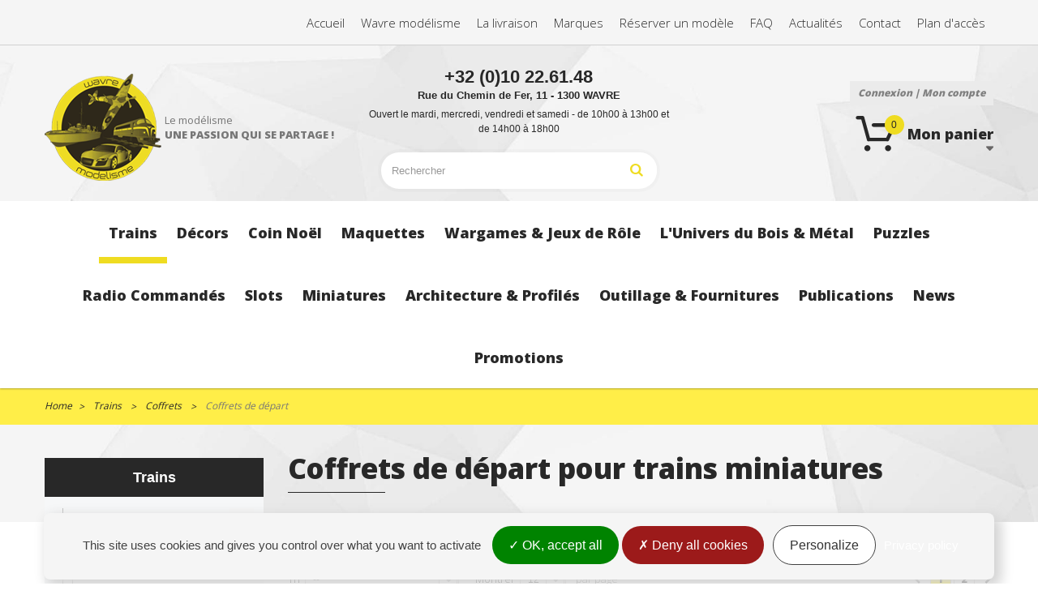

--- FILE ---
content_type: text/html; charset=utf-8
request_url: https://www.wavremodelisme.com/276-coffrets-depart
body_size: 21949
content:
<!DOCTYPE HTML> <!--[if lt IE 7]><html class="no-js lt-ie9 lt-ie8 lt-ie7" lang="fr-fr"><![endif]--> <!--[if IE 7]><html class="no-js lt-ie9 lt-ie8 ie7" lang="fr-fr"><![endif]--> <!--[if IE 8]><html class="no-js lt-ie9 ie8" lang="fr-fr"><![endif]--> <!--[if gt IE 8]><html class="no-js ie9" lang="fr-fr"><![endif]--><html lang="fr-fr"><head><meta charset="utf-8" /><title>Coffret de départ pour train miniature - Modélisme ferroviaire - Wavre Modelisme</title><meta name="description" content="Pour bien démarrer en modélisme ferroviaire, découvrez notre sélection de trains miniatures." /><meta name="generator" content="PrestaShop" /><meta name="robots" content="index,follow" /><meta name="viewport" content="width=device-width, minimum-scale=1.0, maximum-scale=1.0, initial-scale=1.0, user-scalable=no" /><meta name="apple-mobile-web-app-capable" content="yes" /><meta name="norton-safeweb-site-verification" content="zm2mspc9ea645so5ilbys1i2unsqn509i-p-rhn4e1wjaqeh67im7obf9ipv84ortdpez6lnqjtdw-cl48aiu885po367q9wmwp65gzyy6ywby610wwd5x5yw9vy59o5" /><meta name="google-site-verification" content="uZXcNIZ9VyHtFnT95koXCxipil8w-aZtTABUfqHFtgM" /><link rel="icon" type="image/vnd.microsoft.icon" href="/img/favicon.ico?1585914449" /><link rel="shortcut icon" type="image/x-icon" href="/img/favicon.ico?1585914449" /><link rel="stylesheet" href="https://www.wavremodelisme.com/themes/axecibles/cache/v_237_c867b47bd4a05e3bfbb31a707b04f630_all.css" type="text/css" media="all" /><meta property="og:title" content="Coffrets de départ" /><meta property="og:type" content="website" /><meta property="og:url" content="http://www.wavremodelisme.com/276-coffrets-depart" /><meta property="og:description" content=""><meta property="fb:admins" content="axe.axecibles" /><meta property="og:site_name" content="Wavre Modélisme" />  <link rel="stylesheet" href="https://fonts.googleapis.com/css?family=Open+Sans:300,400,600,700,800&amp;subset=latin,latin-ext" type="text/css" media="all" /><link href="https://fonts.googleapis.com/css2?family=Playfair+Display:wght@400;900&display=swap" rel="preload stylesheet"> <!--[if IE 8]> 
<script src="https://oss.maxcdn.com/libs/html5shiv/3.7.0/html5shiv.js"></script> 
<script src="https://oss.maxcdn.com/libs/respond.js/1.3.0/respond.min.js"></script> <![endif]-->      </head><body id="category" class="notIndex category category-276 category-coffrets-depart lang_fr"><noscript><iframe src="https://www.googletagmanager.com/ns.html?id=GTM-T3GN2X3S" height="0" width="0" style="display:none;visibility:hidden"></iframe></noscript><div id="page"><div class="header-container"> <header id="header"><div class="banner"><div class="container"><div class="row"></div></div></div><div class="btnMenu"><span>Menu</span></div><div class="btnCart shopping_cart"> <span>Panier ( <span class="ajax_cart_quantity"> 0</span> ) </span> </span></div><div class="nav"><div class="container"><div class="row"> <nav><ul id="header_links"><li> <a href="/" > <span class="verticalAlign">Accueil</span><span class="verticalAlign">&nbsp;</span> </a></li><li> <a href="https://www.wavremodelisme.com/content/25-presentation" > <span class="verticalAlign">Wavre modélisme</span><span class="verticalAlign">&nbsp;</span></a></li><li> <a href="https://www.wavremodelisme.com/content/26-la-livraison" > <span class="verticalAlign">La livraison</span><span class="verticalAlign">&nbsp;</span></a></li><li> <a href="https://www.wavremodelisme.com/fabricants" > <span class="verticalAlign">Marques</span><span class="verticalAlign">&nbsp;</span></a></li><li> <a href="https://www.wavremodelisme.com/content/30-reserver-un-modele" > <span class="verticalAlign">Réserver un modèle</span><span class="verticalAlign">&nbsp;</span></a></li><li> <a href="https://www.wavremodelisme.com/content/category/3-faq" > <span class="verticalAlign">FAQ</span><span class="verticalAlign">&nbsp;</span> </a></li><li> <a href="https://www.wavremodelisme.com/content/category/2-actualites" > <span class="verticalAlign">Actualités</span><span class="verticalAlign">&nbsp;</span> </a></li><li> <a href="https://www.wavremodelisme.com/contactez-nous" title="contact"> <span class="verticalAlign">Contact</span><span class="verticalAlign">&nbsp;</span> </a></li><li> <a href="https://www.wavremodelisme.com/magasins" title="Plan d'accès" > <span class="verticalAlign">Plan d'accès</span><span class="verticalAlign">&nbsp;</span> </a></li></ul></nav></div></div></div><div><div class="container"><div class="row"><div id="header_logo"> <a href="https://www.wavremodelisme.com/" title="Wavre Modelisme"> <img class="logo img-responsive" src="https://www.wavremodelisme.com/themes/axecibles/img/logo.png" alt="Wavre Modelisme" width="144" height="132"/> <span class="baseline">Le mod&eacute;lisme <strong>une passion qui se partage !</strong> </span> </a></div><div class="userInfo"><div class="header_user_info"> <a class="login" href="https://www.wavremodelisme.com/mon-compte" rel="nofollow" title="Identifiez-vous"> Connexion | Mon compte </a></div></div><div class="block blockhtml"><p class="phoneHtml">+32 (0)10 22.61.48</p><p>Rue du Chemin de Fer, 11 - 1300 WAVRE</p><p>Ouvert le mardi, mercredi, vendredi et samedi - de 10h00 à 13h00 et de 14h00 à 18h00</p></div><div id="search_block_top" class="col-sm-12 clearfix"><form id="searchbox" method="get" action="//www.wavremodelisme.com/recherche" > <input type="hidden" name="controller" value="search" /> <input type="hidden" name="orderby" value="position" /> <input type="hidden" name="orderway" value="desc" /> <input class="search_query form-control" type="text" id="search_query_top" name="search_query" placeholder="Rechercher" value="" /> <button type="submit" name="submit_search" class="btn btn-default button-search"> <span>Rechercher</span> </button></form></div><div class="col-sm-4 clearfix cartPanel"><div class="overMobile"><div class="shopping_cart"> <a href="https://www.wavremodelisme.com/commande" title="Voir mon panier" rel="nofollow"> <b>Mon panier</b> <span class="ajaxContentMob"> <span class="ajax_cart_quantity unvisible"> 0</span> <span class="ajax_cart_total unvisible"> </span> <span class="ajax_cart_no_product">0</span> </span> </a><div class="cart_block block exclusive"><div class="block_content"><div class="cart_block_list"><p class="cart_block_no_products"> Aucun produit</p><div class="cartContentMob noDisplay"><div class="cart-prices"><div class="cart-prices-line first-line"> <span class="price cart_block_shipping_cost ajax_cart_shipping_cost"> Livraison gratuite ! </span> <span> Livraison </span></div><div class="cart-prices-line last-line"> <span class="price cart_block_total ajax_block_cart_total">0,00 €</span> <span>Total</span></div></div><p class="cart-buttons"> <a id="button_order_cart" class="btn btn-default button button-small" href="https://www.wavremodelisme.com/commande" title="Commander" rel="nofollow">Commander</a></p></div></div></div></div></div></div></div><div id="layer_cart"><div class="clearfix"><div class="layer_cart_product col-xs-12 col-md-6"> <span class="cross" title="Fermer la fênetre"></span><p class="titlePopCart"> <i class="icon-check"></i>Votre produit a bien été ajouté au panier</p><div class="product-image-container layer_cart_img hidden-xs"></div><div class="layer_cart_product_info"> <span id="layer_cart_product_title" class="product-name"></span> <span id="layer_cart_product_attributes"></span><div> <strong class="dark">Quantité</strong> <span id="layer_cart_product_quantity"></span></div><div> <strong class="dark">Total</strong> <span id="layer_cart_product_price"></span></div></div></div><div class="layer_cart_cart col-xs-12 col-md-6"><p class="quantityCartPop"> <span class="ajax_cart_product_txt_s unvisible"> Il y a <span class="ajax_cart_quantity">0</span> produits dans votre panier. </span> <span class="ajax_cart_product_txt "> Il y a 1 produit dans votre panier. </span></p><div class="layer_cart_row"> <strong class="dark"> Total produits TTC </strong> <span class="ajax_block_products_total"> </span></div><div class="layer_cart_row"> <strong class="dark"> Expédition totale&nbsp;TTC </strong> <span class="ajax_cart_shipping_cost"> Livraison gratuite ! </span></div><div class="layer_cart_row"> <strong class="dark"> Total TTC </strong> <span class="ajax_block_cart_total"> </span></div><div class="button-container"> <span class="continue btn btn-default button exclusive-medium" title="Continuer vos achats"> <span> <i class="icon-chevron-left left"></i>Continuer vos achats </span> </span> <a class="btn btn-default button button-medium" href="https://www.wavremodelisme.com/commande" title="Terminer votre commande" rel="nofollow"> <span> Terminer votre commande<i class="icon-chevron-right right"></i> </span> </a></div></div></div><div class="crossseling"></div></div><div class="layer_cart_overlay"></div><div id="categories_block_top" class="clearfix col-lg-12"><div class="overMobile"><div class="category_top sf-menu"><ul class="tree clearfix"><li class="category_6"> <a href="https://www.wavremodelisme.com/6-trains" title="Trains"> <span class="verticalAlign">Trains</span><span class="verticalAlign">&nbsp;</span> </a><div class="menuDeroulant col-sx-12"><div class="notImg col-sx-12"><ul class="submenusLevelTwo"><li class="category_275"> <a href="https://www.wavremodelisme.com/275-coffrets" title="Coffrets"> <span class="verticalAlign">Coffrets</span><span class="verticalAlign">&nbsp;</span> </a><ul class="submenusLevelThree"><li class="category_276"> <a href="https://www.wavremodelisme.com/276-coffrets-depart" class="selected" title="Coffrets de départ"> <span class="verticalAlign">Coffrets de départ</span><span class="verticalAlign">&nbsp;</span> </a></li><li class="category_277"> <a href="https://www.wavremodelisme.com/277-coffrets-de-trains" title="Coffrets de trains"> <span class="verticalAlign">Coffrets de trains</span><span class="verticalAlign">&nbsp;</span> </a></li><li class="category_278 last"> <a href="https://www.wavremodelisme.com/278-coffrets-de-wagonsvoitures" title="Coffrets de wagons/voitures"> <span class="verticalAlign">Coffrets de wagons/voitures</span><span class="verticalAlign">&nbsp;</span> </a></li></ul></li><li class="category_279"> <a href="https://www.wavremodelisme.com/279-locomotives" title="Locomotives"> <span class="verticalAlign">Locomotives</span><span class="verticalAlign">&nbsp;</span> </a><ul class="submenusLevelThree"><li class="category_280"> <a href="https://www.wavremodelisme.com/280-a-vapeur" title="A vapeur"> <span class="verticalAlign">A vapeur</span><span class="verticalAlign">&nbsp;</span> </a></li><li class="category_281"> <a href="https://www.wavremodelisme.com/281-diesel" title="Diesel"> <span class="verticalAlign">Diesel</span><span class="verticalAlign">&nbsp;</span> </a></li><li class="category_282"> <a href="https://www.wavremodelisme.com/282-electriques" title="Electriques"> <span class="verticalAlign">Electriques</span><span class="verticalAlign">&nbsp;</span> </a></li><li class="category_283 last"> <a href="https://www.wavremodelisme.com/283-automotrices-autorails" title="Automotrices / Autorails"> <span class="verticalAlign">Automotrices / Autorails</span><span class="verticalAlign">&nbsp;</span> </a></li></ul></li><li class="category_284"> <a href="https://www.wavremodelisme.com/284-voitures-et-wagons" title="Voitures et wagons"> <span class="verticalAlign">Voitures et wagons</span><span class="verticalAlign">&nbsp;</span> </a><ul class="submenusLevelThree"><li class="category_285"> <a href="https://www.wavremodelisme.com/285-voitures" title="Voitures"> <span class="verticalAlign">Voitures</span><span class="verticalAlign">&nbsp;</span> </a></li><li class="category_286 last"> <a href="https://www.wavremodelisme.com/286-wagons" title="Wagons"> <span class="verticalAlign">Wagons</span><span class="verticalAlign">&nbsp;</span> </a></li></ul></li></ul><ul class="submenusLevelTwo"><li class="category_292"> <a href="https://www.wavremodelisme.com/292-voies" title="Voies"> <span class="verticalAlign">Voies</span><span class="verticalAlign">&nbsp;</span> </a><ul class="submenusLevelThree"><li class="category_293"> <a href="https://www.wavremodelisme.com/293-rails" title="Rails"> <span class="verticalAlign">Rails</span><span class="verticalAlign">&nbsp;</span> </a></li><li class="category_294"> <a href="https://www.wavremodelisme.com/294-plaques-tournantes" title="Plaques tournantes"> <span class="verticalAlign">Plaques tournantes</span><span class="verticalAlign">&nbsp;</span> </a></li><li class="category_295 last"> <a href="https://www.wavremodelisme.com/295-accessoires" title="Accessoires"> <span class="verticalAlign">Accessoires</span><span class="verticalAlign">&nbsp;</span> </a></li></ul></li><li class="category_50"> <a href="https://www.wavremodelisme.com/50-commandes" title="Commandes"> <span class="verticalAlign">Commandes</span><span class="verticalAlign">&nbsp;</span> </a><ul class="submenusLevelThree"><li class="category_290"> <a href="https://www.wavremodelisme.com/290-appareils-de-commandes-numeriques" title="Appareils de commandes numériques"> <span class="verticalAlign">Appareils de commandes numériques</span><span class="verticalAlign">&nbsp;</span> </a></li><li class="category_291"> <a href="https://www.wavremodelisme.com/291-appareils-de-controle-analogique" title="Appareils de contrôle analogique"> <span class="verticalAlign">Appareils de contrôle analogique</span><span class="verticalAlign">&nbsp;</span> </a></li><li class="category_439"> <a href="https://www.wavremodelisme.com/439-electronique" title="Electronique"> <span class="verticalAlign">Electronique</span><span class="verticalAlign">&nbsp;</span> </a></li><li class="category_65"> <a href="https://www.wavremodelisme.com/65-decodeurs-boosters" title="Décodeurs / Boosters"> <span class="verticalAlign">Décodeurs / Boosters</span><span class="verticalAlign">&nbsp;</span> </a></li><li class="category_64"> <a href="https://www.wavremodelisme.com/64-accessoires" title="Accessoires"> <span class="verticalAlign">Accessoires</span><span class="verticalAlign">&nbsp;</span> </a></li><li class="category_519"> <a href="https://www.wavremodelisme.com/519-relais" title="Relais"> <span class="verticalAlign">Relais</span><span class="verticalAlign">&nbsp;</span> </a></li><li class="category_497 last"> <a href="https://www.wavremodelisme.com/497-transformateursconvertisseurs" title=" Transformateurs/Convertisseurs "> <span class="verticalAlign"> Transformateurs/Convertisseurs </span><span class="verticalAlign">&nbsp;</span> </a></li></ul></li><li class="category_21"> <a href="https://www.wavremodelisme.com/21-accessoires" title="Accessoires"> <span class="verticalAlign">Accessoires</span><span class="verticalAlign">&nbsp;</span> </a><ul class="submenusLevelThree"><li class="category_300"> <a href="https://www.wavremodelisme.com/300-signaux" title="Signaux"> <span class="verticalAlign">Signaux</span><span class="verticalAlign">&nbsp;</span> </a></li><li class="category_297"> <a href="https://www.wavremodelisme.com/297-eclairage-electricite" title="Eclairage / Electricité"> <span class="verticalAlign">Eclairage / Electricité</span><span class="verticalAlign">&nbsp;</span> </a></li><li class="category_459"> <a href="https://www.wavremodelisme.com/459-catenaire" title="Caténaire"> <span class="verticalAlign">Caténaire</span><span class="verticalAlign">&nbsp;</span> </a></li><li class="category_299"> <a href="https://www.wavremodelisme.com/299-graisses-huiles" title="Graisses / Huiles"> <span class="verticalAlign">Graisses / Huiles</span><span class="verticalAlign">&nbsp;</span> </a></li><li class="category_301"> <a href="https://www.wavremodelisme.com/301-barrieres" title="Barrières"> <span class="verticalAlign">Barrières</span><span class="verticalAlign">&nbsp;</span> </a></li><li class="category_302"> <a href="https://www.wavremodelisme.com/302-entretien" title="Entretien"> <span class="verticalAlign">Entretien</span><span class="verticalAlign">&nbsp;</span> </a></li><li class="category_599 last"> <a href="https://www.wavremodelisme.com/599-cables" title="Câbles"> <span class="verticalAlign">Câbles</span><span class="verticalAlign">&nbsp;</span> </a></li></ul></li></ul><ul class="submenusLevelTwo"><li class="category_287"> <a href="https://www.wavremodelisme.com/287-gamme-junior" title="Gamme Junior"> <span class="verticalAlign">Gamme Junior</span><span class="verticalAlign">&nbsp;</span> </a><ul class="submenusLevelThree"><li class="category_288"> <a href="https://www.wavremodelisme.com/288-trois-ans-et-" title="Trois ans et +"> <span class="verticalAlign">Trois ans et +</span><span class="verticalAlign">&nbsp;</span> </a></li><li class="category_289"> <a href="https://www.wavremodelisme.com/289-huit-ans-et-" title="Huit ans et +"> <span class="verticalAlign">Huit ans et +</span><span class="verticalAlign">&nbsp;</span> </a></li><li class="category_466 last"> <a href="https://www.wavremodelisme.com/466-accessoires" title="Accessoires"> <span class="verticalAlign">Accessoires</span><span class="verticalAlign">&nbsp;</span> </a></li></ul></li><li class="category_303"> <a href="https://www.wavremodelisme.com/303-pieces-de-rechange" title="Pièces de rechange"> <span class="verticalAlign">Pièces de rechange</span><span class="verticalAlign">&nbsp;</span> </a><ul class="submenusLevelThree"><li class="category_304"> <a href="https://www.wavremodelisme.com/304-attelages" title="Attelages"> <span class="verticalAlign">Attelages</span><span class="verticalAlign">&nbsp;</span> </a></li><li class="category_305"> <a href="https://www.wavremodelisme.com/305-bandages" title="Bandages"> <span class="verticalAlign">Bandages</span><span class="verticalAlign">&nbsp;</span> </a></li><li class="category_306"> <a href="https://www.wavremodelisme.com/306-essieux" title="Essieux"> <span class="verticalAlign">Essieux</span><span class="verticalAlign">&nbsp;</span> </a></li><li class="category_503"> <a href="https://www.wavremodelisme.com/503-moteurs" title="Moteurs"> <span class="verticalAlign">Moteurs</span><span class="verticalAlign">&nbsp;</span> </a></li><li class="category_307"> <a href="https://www.wavremodelisme.com/307-ressorts" title="Ressorts"> <span class="verticalAlign">Ressorts</span><span class="verticalAlign">&nbsp;</span> </a></li><li class="category_308 last"> <a href="https://www.wavremodelisme.com/308-autres" title="Autres"> <span class="verticalAlign">Autres</span><span class="verticalAlign">&nbsp;</span> </a></li></ul></li><li class="category_23"> <a href="https://www.wavremodelisme.com/23-creation-reseaux" title="Création réseaux"> <span class="verticalAlign">Création réseaux</span><span class="verticalAlign">&nbsp;</span> </a></li></ul><ul class="submenusLevelTwo"><li class="category_461 last"> <a href="https://www.wavremodelisme.com/461-vicinaux" title="Vicinaux"> <span class="verticalAlign">Vicinaux</span><span class="verticalAlign">&nbsp;</span> </a></li></ul></div></div></li><li class="category_48"> <a href="https://www.wavremodelisme.com/48-decors" title="Décors"> <span class="verticalAlign">Décors</span><span class="verticalAlign">&nbsp;</span> </a><div class="menuDeroulant col-sx-12"><div class="notImg col-sx-12"><ul class="submenusLevelTwo"><li class="category_347"> <a href="https://www.wavremodelisme.com/347-vehicules" title="Véhicules"> <span class="verticalAlign">Véhicules</span><span class="verticalAlign">&nbsp;</span> </a><ul class="submenusLevelThree"><li class="category_365"> <a href="https://www.wavremodelisme.com/365-agricoles" title="Agricoles"> <span class="verticalAlign">Agricoles</span><span class="verticalAlign">&nbsp;</span> </a></li><li class="category_366"> <a href="https://www.wavremodelisme.com/366-bateaux" title="Bateaux"> <span class="verticalAlign">Bateaux</span><span class="verticalAlign">&nbsp;</span> </a></li><li class="category_367"> <a href="https://www.wavremodelisme.com/367-bus-taxis" title="Bus &amp; taxis"> <span class="verticalAlign">Bus &amp; taxis</span><span class="verticalAlign">&nbsp;</span> </a></li><li class="category_368"> <a href="https://www.wavremodelisme.com/368-camions-camionnettes" title="Camions &amp; Camionnettes"> <span class="verticalAlign">Camions &amp; Camionnettes</span><span class="verticalAlign">&nbsp;</span> </a></li><li class="category_369"> <a href="https://www.wavremodelisme.com/369-engins-de-chantier-vehicules-communaux" title="Engins de chantier &amp; Véhicules communaux"> <span class="verticalAlign">Engins de chantier &amp; Véhicules communaux</span><span class="verticalAlign">&nbsp;</span> </a></li><li class="category_370"> <a href="https://www.wavremodelisme.com/370-militaire" title="Militaire"> <span class="verticalAlign">Militaire</span><span class="verticalAlign">&nbsp;</span> </a></li><li class="category_371"> <a href="https://www.wavremodelisme.com/371-motos" title="Motos"> <span class="verticalAlign">Motos</span><span class="verticalAlign">&nbsp;</span> </a></li><li class="category_372"> <a href="https://www.wavremodelisme.com/372-ambulances-police-et-pompiers" title="Ambulances, Police et Pompiers"> <span class="verticalAlign">Ambulances, Police et Pompiers</span><span class="verticalAlign">&nbsp;</span> </a></li><li class="category_373 last"> <a href="https://www.wavremodelisme.com/373-voitures-civiles" title="Voitures civiles"> <span class="verticalAlign">Voitures civiles</span><span class="verticalAlign">&nbsp;</span> </a></li></ul></li><li class="category_345"> <a href="https://www.wavremodelisme.com/345-maquettes" title="Maquettes"> <span class="verticalAlign">Maquettes</span><span class="verticalAlign">&nbsp;</span> </a><ul class="submenusLevelThree"><li class="category_355"> <a href="https://www.wavremodelisme.com/355-villes-et-villages" title="Villes et villages"> <span class="verticalAlign">Villes et villages</span><span class="verticalAlign">&nbsp;</span> </a></li><li class="category_356"> <a href="https://www.wavremodelisme.com/356-constructions-ferroviaires-et-gares" title="Constructions ferroviaires et gares"> <span class="verticalAlign">Constructions ferroviaires et gares</span><span class="verticalAlign">&nbsp;</span> </a></li><li class="category_357"> <a href="https://www.wavremodelisme.com/357-campagne" title="Campagne"> <span class="verticalAlign">Campagne</span><span class="verticalAlign">&nbsp;</span> </a></li><li class="category_358"> <a href="https://www.wavremodelisme.com/358-commerces-et-industries" title="Commerces et Industries"> <span class="verticalAlign">Commerces et Industries</span><span class="verticalAlign">&nbsp;</span> </a></li><li class="category_973 last"> <a href="https://www.wavremodelisme.com/973-accessoires" title="Accessoires"> <span class="verticalAlign">Accessoires</span><span class="verticalAlign">&nbsp;</span> </a></li></ul></li><li class="category_340"> <a href="https://www.wavremodelisme.com/340-construction-de-paysages" title="Construction de paysages"> <span class="verticalAlign">Construction de paysages</span><span class="verticalAlign">&nbsp;</span> </a><ul class="submenusLevelThree"><li class="category_349"> <a href="https://www.wavremodelisme.com/349-plaques-de-decor-texturees" title="Plaques de décor &amp; Texturées"> <span class="verticalAlign">Plaques de décor &amp; Texturées</span><span class="verticalAlign">&nbsp;</span> </a></li><li class="category_350"> <a href="https://www.wavremodelisme.com/350-clotures" title="Clôtures"> <span class="verticalAlign">Clôtures</span><span class="verticalAlign">&nbsp;</span> </a></li><li class="category_351"> <a href="https://www.wavremodelisme.com/351-eaux-neige" title="Eaux / Neige"> <span class="verticalAlign">Eaux / Neige</span><span class="verticalAlign">&nbsp;</span> </a></li><li class="category_352"> <a href="https://www.wavremodelisme.com/352-montagnes-pierres-rochers" title="Montagnes / Pierres / Rochers"> <span class="verticalAlign">Montagnes / Pierres / Rochers</span><span class="verticalAlign">&nbsp;</span> </a></li><li class="category_353"> <a href="https://www.wavremodelisme.com/353-monteesdescentes-ponts-viaducs" title="Montées/descentes / Ponts / Viaducs"> <span class="verticalAlign">Montées/descentes / Ponts / Viaducs</span><span class="verticalAlign">&nbsp;</span> </a></li><li class="category_354 last"> <a href="https://www.wavremodelisme.com/354-arcades-murs-entrees-de-tunnels-tunnels" title="Arcades / Murs / Entrées de tunnels / Tunnels"> <span class="verticalAlign">Arcades / Murs / Entrées de tunnels / Tunnels</span><span class="verticalAlign">&nbsp;</span> </a></li></ul></li></ul><ul class="submenusLevelTwo"><li class="category_346"> <a href="https://www.wavremodelisme.com/346-vegetation" title="Végétation"> <span class="verticalAlign">Végétation</span><span class="verticalAlign">&nbsp;</span> </a><ul class="submenusLevelThree"><li class="category_359"> <a href="https://www.wavremodelisme.com/359-arbres" title="Arbres"> <span class="verticalAlign">Arbres</span><span class="verticalAlign">&nbsp;</span> </a></li><li class="category_360"> <a href="https://www.wavremodelisme.com/360-arbustes-buissons-haies" title="Arbustes / Buissons / Haies"> <span class="verticalAlign">Arbustes / Buissons / Haies</span><span class="verticalAlign">&nbsp;</span> </a></li><li class="category_361"> <a href="https://www.wavremodelisme.com/361-fleurs-plantes" title="Fleurs / Plantes"> <span class="verticalAlign">Fleurs / Plantes</span><span class="verticalAlign">&nbsp;</span> </a></li><li class="category_362"> <a href="https://www.wavremodelisme.com/362-flocage" title="Flocage"> <span class="verticalAlign">Flocage</span><span class="verticalAlign">&nbsp;</span> </a></li><li class="category_363"> <a href="https://www.wavremodelisme.com/363-herbes-touffes" title="Herbes / Touffes"> <span class="verticalAlign">Herbes / Touffes</span><span class="verticalAlign">&nbsp;</span> </a></li><li class="category_451"> <a href="https://www.wavremodelisme.com/451-tapis" title="Tapis"> <span class="verticalAlign">Tapis</span><span class="verticalAlign">&nbsp;</span> </a></li><li class="category_364 last"> <a href="https://www.wavremodelisme.com/364-autres" title="Autres"> <span class="verticalAlign">Autres</span><span class="verticalAlign">&nbsp;</span> </a></li></ul></li><li class="category_337"> <a href="https://www.wavremodelisme.com/337-ballast-chemins-revetements-de-sol" title="Ballast, Chemins &amp; Revêtements de Sol"> <span class="verticalAlign">Ballast, Chemins &amp; Revêtements de Sol</span><span class="verticalAlign">&nbsp;</span> </a></li><li class="category_339"> <a href="https://www.wavremodelisme.com/339-conception-routiere" title="Conception routière"> <span class="verticalAlign">Conception routière</span><span class="verticalAlign">&nbsp;</span> </a></li></ul><ul class="submenusLevelTwo"><li class="category_341"> <a href="https://www.wavremodelisme.com/341-eclairage" title="Eclairage"> <span class="verticalAlign">Eclairage</span><span class="verticalAlign">&nbsp;</span> </a></li><li class="category_343"> <a href="https://www.wavremodelisme.com/343-figurines" title="Figurines "> <span class="verticalAlign">Figurines </span><span class="verticalAlign">&nbsp;</span> </a></li><li class="category_344"> <a href="https://www.wavremodelisme.com/344-fonds-de-decor" title="Fonds de décor"> <span class="verticalAlign">Fonds de décor</span><span class="verticalAlign">&nbsp;</span> </a></li></ul><ul class="submenusLevelTwo"><li class="category_913"> <a href="https://www.wavremodelisme.com/913-platre-moules" title="Plâtre &amp; Moules"> <span class="verticalAlign">Plâtre &amp; Moules</span><span class="verticalAlign">&nbsp;</span> </a></li><li class="category_336 last"> <a href="https://www.wavremodelisme.com/336-divers" title="Divers"> <span class="verticalAlign">Divers</span><span class="verticalAlign">&nbsp;</span> </a></li></ul></div></div></li><li class="category_474"> <a href="https://www.wavremodelisme.com/474-coin-noel" title="Coin Noël"> <span class="verticalAlign">Coin Noël</span><span class="verticalAlign">&nbsp;</span> </a><div class="menuDeroulant col-sx-12"><div class="notImg col-sx-12"><ul class="submenusLevelTwo"><li class="category_692"> <a href="https://www.wavremodelisme.com/692-arbres" title="Arbres"> <span class="verticalAlign">Arbres</span><span class="verticalAlign">&nbsp;</span> </a></li><li class="category_695"> <a href="https://www.wavremodelisme.com/695-trains-wagons" title="Trains / Wagons"> <span class="verticalAlign">Trains / Wagons</span><span class="verticalAlign">&nbsp;</span> </a></li><li class="category_698"> <a href="https://www.wavremodelisme.com/698-decorations-figurines" title="Décorations &amp; Figurines"> <span class="verticalAlign">Décorations &amp; Figurines</span><span class="verticalAlign">&nbsp;</span> </a></li></ul><ul class="submenusLevelTwo"><li class="category_701 last"> <a href="https://www.wavremodelisme.com/701-neige-artificielle" title="Neige artificielle"> <span class="verticalAlign">Neige artificielle</span><span class="verticalAlign">&nbsp;</span> </a></li></ul></div></div></li><li class="category_7"> <a href="https://www.wavremodelisme.com/7-maquettes" title="Maquettes"> <span class="verticalAlign">Maquettes</span><span class="verticalAlign">&nbsp;</span> </a><div class="menuDeroulant col-sx-12"><div class="notImg col-sx-12"><ul class="submenusLevelTwo"><li class="category_28"> <a href="https://www.wavremodelisme.com/28-debutants" title="Débutants"> <span class="verticalAlign">Débutants</span><span class="verticalAlign">&nbsp;</span> </a></li><li class="category_976"> <a href="https://www.wavremodelisme.com/976-a-theme" title="A Thème"> <span class="verticalAlign">A Thème</span><span class="verticalAlign">&nbsp;</span> </a><ul class="submenusLevelThree"><li class="category_839"> <a href="https://www.wavremodelisme.com/839-james-bond" title="James Bond"> <span class="verticalAlign">James Bond</span><span class="verticalAlign">&nbsp;</span> </a></li><li class="category_833 last"> <a href="https://www.wavremodelisme.com/833-star-wars" title="Star Wars"> <span class="verticalAlign">Star Wars</span><span class="verticalAlign">&nbsp;</span> </a></li></ul></li><li class="category_18"> <a href="https://www.wavremodelisme.com/18-militaires" title="Militaires"> <span class="verticalAlign">Militaires</span><span class="verticalAlign">&nbsp;</span> </a><ul class="submenusLevelThree"><li class="category_430"> <a href="https://www.wavremodelisme.com/430-chars-halftrack" title="Chars / Halftrack"> <span class="verticalAlign">Chars / Halftrack</span><span class="verticalAlign">&nbsp;</span> </a></li><li class="category_431"> <a href="https://www.wavremodelisme.com/431-camions-motos-voitures" title="Camions / Motos / Voitures"> <span class="verticalAlign">Camions / Motos / Voitures</span><span class="verticalAlign">&nbsp;</span> </a></li><li class="category_440"> <a href="https://www.wavremodelisme.com/440-canons" title="Canons"> <span class="verticalAlign">Canons</span><span class="verticalAlign">&nbsp;</span> </a></li><li class="category_485 last"> <a href="https://www.wavremodelisme.com/485-set-diorama-kit" title="Set Diorama Kit"> <span class="verticalAlign">Set Diorama Kit</span><span class="verticalAlign">&nbsp;</span> </a></li></ul></li></ul><ul class="submenusLevelTwo"><li class="category_24"> <a href="https://www.wavremodelisme.com/24-avions-et-helicopteres" title="Avions et hélicoptères"> <span class="verticalAlign">Avions et hélicoptères</span><span class="verticalAlign">&nbsp;</span> </a></li><li class="category_25"> <a href="https://www.wavremodelisme.com/25-vehicules" title="Véhicules"> <span class="verticalAlign">Véhicules</span><span class="verticalAlign">&nbsp;</span> </a><ul class="submenusLevelThree"><li class="category_97"> <a href="https://www.wavremodelisme.com/97-voitures" title="Voitures"> <span class="verticalAlign">Voitures</span><span class="verticalAlign">&nbsp;</span> </a></li><li class="category_98"> <a href="https://www.wavremodelisme.com/98-motos" title="Motos"> <span class="verticalAlign">Motos</span><span class="verticalAlign">&nbsp;</span> </a></li><li class="category_99"> <a href="https://www.wavremodelisme.com/99-bus-camions" title="Bus / Camions"> <span class="verticalAlign">Bus / Camions</span><span class="verticalAlign">&nbsp;</span> </a></li><li class="category_1069"> <a href="https://www.wavremodelisme.com/1069-engins-de-chantier" title="Engins de chantier"> <span class="verticalAlign">Engins de chantier</span><span class="verticalAlign">&nbsp;</span> </a></li><li class="category_531 last"> <a href="https://www.wavremodelisme.com/531-vehicules-de-secours" title="Véhicules de secours"> <span class="verticalAlign">Véhicules de secours</span><span class="verticalAlign">&nbsp;</span> </a></li></ul></li><li class="category_982"> <a href="https://www.wavremodelisme.com/982-figurines" title="Figurines"> <span class="verticalAlign">Figurines</span><span class="verticalAlign">&nbsp;</span> </a><ul class="submenusLevelThree"><li class="category_979"> <a href="https://www.wavremodelisme.com/979-animaux" title="Animaux"> <span class="verticalAlign">Animaux</span><span class="verticalAlign">&nbsp;</span> </a></li><li class="category_313"> <a href="https://www.wavremodelisme.com/313-bustes-full-size" title="Bustes &amp; Full Size"> <span class="verticalAlign">Bustes &amp; Full Size</span><span class="verticalAlign">&nbsp;</span> </a></li><li class="category_311"> <a href="https://www.wavremodelisme.com/311-civils" title="Civils"> <span class="verticalAlign">Civils</span><span class="verticalAlign">&nbsp;</span> </a></li><li class="category_53"> <a href="https://www.wavremodelisme.com/53-militaires" title="Militaires"> <span class="verticalAlign">Militaires</span><span class="verticalAlign">&nbsp;</span> </a></li><li class="category_985 last"> <a href="https://www.wavremodelisme.com/985-autres" title="Autres"> <span class="verticalAlign">Autres</span><span class="verticalAlign">&nbsp;</span> </a></li></ul></li></ul><ul class="submenusLevelTwo"><li class="category_54"> <a href="https://www.wavremodelisme.com/54-bateaux-sous-marins" title="Bateaux / sous-marins"> <span class="verticalAlign">Bateaux / sous-marins</span><span class="verticalAlign">&nbsp;</span> </a></li><li class="category_1071"> <a href="https://www.wavremodelisme.com/1071-gundam" title="Gundam"> <span class="verticalAlign">Gundam</span><span class="verticalAlign">&nbsp;</span> </a></li><li class="category_29"> <a href="https://www.wavremodelisme.com/29-espace-science-fiction" title="Espace / science fiction"> <span class="verticalAlign">Espace / science fiction</span><span class="verticalAlign">&nbsp;</span> </a></li></ul><ul class="submenusLevelTwo"><li class="category_310"> <a href="https://www.wavremodelisme.com/310-trams-locomotives" title="Trams / Locomotives"> <span class="verticalAlign">Trams / Locomotives</span><span class="verticalAlign">&nbsp;</span> </a></li><li class="category_55"> <a href="https://www.wavremodelisme.com/55-inclassables" title="Inclassables"> <span class="verticalAlign">Inclassables</span><span class="verticalAlign">&nbsp;</span> </a></li><li class="category_30 last"> <a href="https://www.wavremodelisme.com/30-tout-pour-vos-dioramas" title="Tout pour vos dioramas "> <span class="verticalAlign">Tout pour vos dioramas </span><span class="verticalAlign">&nbsp;</span> </a><ul class="submenusLevelThree"><li class="category_103"> <a href="https://www.wavremodelisme.com/103-accessoires" title="Accessoires "> <span class="verticalAlign">Accessoires </span><span class="verticalAlign">&nbsp;</span> </a></li><li class="category_104"> <a href="https://www.wavremodelisme.com/104-batiments" title="Bâtiments"> <span class="verticalAlign">Bâtiments</span><span class="verticalAlign">&nbsp;</span> </a></li><li class="category_314"> <a href="https://www.wavremodelisme.com/314-decalques" title="Décalques"> <span class="verticalAlign">Décalques</span><span class="verticalAlign">&nbsp;</span> </a></li><li class="category_991"> <a href="https://www.wavremodelisme.com/991-feuilles-de-metal" title="Feuilles de métal"> <span class="verticalAlign">Feuilles de métal</span><span class="verticalAlign">&nbsp;</span> </a></li><li class="category_967"> <a href="https://www.wavremodelisme.com/967-imprimes" title="Imprimés"> <span class="verticalAlign">Imprimés</span><span class="verticalAlign">&nbsp;</span> </a></li><li class="category_970"> <a href="https://www.wavremodelisme.com/970-kits-d-amelioration-photo-decoupe-mask" title="Kits d&#039;amélioration / Photo Découpe / Mask"> <span class="verticalAlign">Kits d&#039;amélioration / Photo Découpe / Mask</span><span class="verticalAlign">&nbsp;</span> </a></li><li class="category_107 last"> <a href="https://www.wavremodelisme.com/107-vitrines-displays-socles" title="Vitrines / Displays / Socles"> <span class="verticalAlign">Vitrines / Displays / Socles</span><span class="verticalAlign">&nbsp;</span> </a></li></ul></li></ul></div></div></li><li class="category_1074"> <a href="https://www.wavremodelisme.com/1074-wargames-jeux-de-role" title="Wargames &amp; Jeux de Rôle"> <span class="verticalAlign">Wargames &amp; Jeux de Rôle</span><span class="verticalAlign">&nbsp;</span> </a><div class="menuDeroulant col-sx-12"><div class="notImg col-sx-12"><ul class="submenusLevelTwo"><li class="category_1077"> <a href="https://www.wavremodelisme.com/1077-jeux" title="Jeux"> <span class="verticalAlign">Jeux</span><span class="verticalAlign">&nbsp;</span> </a></li><li class="category_1089"> <a href="https://www.wavremodelisme.com/1089-figurines" title="Figurines"> <span class="verticalAlign">Figurines</span><span class="verticalAlign">&nbsp;</span> </a></li><li class="category_1080"> <a href="https://www.wavremodelisme.com/1080-decors" title="Décors"> <span class="verticalAlign">Décors</span><span class="verticalAlign">&nbsp;</span> </a></li></ul><ul class="submenusLevelTwo"><li class="category_1083"> <a href="https://www.wavremodelisme.com/1083-tapis" title="Tapis"> <span class="verticalAlign">Tapis</span><span class="verticalAlign">&nbsp;</span> </a></li><li class="category_1086 last"> <a href="https://www.wavremodelisme.com/1086-produits-de-finition" title="Produits de Finition"> <span class="verticalAlign">Produits de Finition</span><span class="verticalAlign">&nbsp;</span> </a></li></ul></div></div></li><li class="category_686"> <a href="https://www.wavremodelisme.com/686-l-univers-du-bois-metal" title="L&#039;Univers du Bois &amp; Métal"> <span class="verticalAlign">L&#039;Univers du Bois &amp; Métal</span><span class="verticalAlign">&nbsp;</span> </a><div class="menuDeroulant col-sx-12"><div class="notImg col-sx-12"><ul class="submenusLevelTwo"><li class="category_100"> <a href="https://www.wavremodelisme.com/100-bateaux" title="Bateaux"> <span class="verticalAlign">Bateaux</span><span class="verticalAlign">&nbsp;</span> </a></li><li class="category_671"> <a href="https://www.wavremodelisme.com/671-maisons-de-poupees" title="Maisons de poupées"> <span class="verticalAlign">Maisons de poupées</span><span class="verticalAlign">&nbsp;</span> </a></li><li class="category_830"> <a href="https://www.wavremodelisme.com/830-book-nook" title="Book Nook"> <span class="verticalAlign">Book Nook</span><span class="verticalAlign">&nbsp;</span> </a></li></ul><ul class="submenusLevelTwo"><li class="category_56"> <a href="https://www.wavremodelisme.com/56-maisons" title="Maisons"> <span class="verticalAlign">Maisons</span><span class="verticalAlign">&nbsp;</span> </a></li><li class="category_683"> <a href="https://www.wavremodelisme.com/683-modeles-mecaniques-en-bois" title="Modèles mécaniques en bois"> <span class="verticalAlign">Modèles mécaniques en bois</span><span class="verticalAlign">&nbsp;</span> </a></li><li class="category_710"> <a href="https://www.wavremodelisme.com/710-modeles-mecaniques-en-metal" title="Modèles mécaniques en métal"> <span class="verticalAlign">Modèles mécaniques en métal</span><span class="verticalAlign">&nbsp;</span> </a></li></ul><ul class="submenusLevelTwo"><li class="category_689"> <a href="https://www.wavremodelisme.com/689-trains-trams" title="Trains / Trams"> <span class="verticalAlign">Trains / Trams</span><span class="verticalAlign">&nbsp;</span> </a></li><li class="category_101"> <a href="https://www.wavremodelisme.com/101-divers" title="Divers"> <span class="verticalAlign">Divers</span><span class="verticalAlign">&nbsp;</span> </a></li><li class="category_102"> <a href="https://www.wavremodelisme.com/102-accastillage" title="Accastillage"> <span class="verticalAlign">Accastillage</span><span class="verticalAlign">&nbsp;</span> </a></li></ul><ul class="submenusLevelTwo"><li class="category_453"> <a href="https://www.wavremodelisme.com/453-accessoires" title="Accessoires"> <span class="verticalAlign">Accessoires</span><span class="verticalAlign">&nbsp;</span> </a></li><li class="category_662 last"> <a href="https://www.wavremodelisme.com/662-produits-de-finition" title="Produits de finition"> <span class="verticalAlign">Produits de finition</span><span class="verticalAlign">&nbsp;</span> </a></li></ul></div></div></li><li class="category_674"> <a href="https://www.wavremodelisme.com/674-puzzles" title="Puzzles"> <span class="verticalAlign">Puzzles</span><span class="verticalAlign">&nbsp;</span> </a><div class="menuDeroulant col-sx-12"><div class="notImg col-sx-12"><ul class="submenusLevelTwo"><li class="category_677"> <a href="https://www.wavremodelisme.com/677-bois" title="Bois"> <span class="verticalAlign">Bois</span><span class="verticalAlign">&nbsp;</span> </a></li><li class="category_680"> <a href="https://www.wavremodelisme.com/680-3d" title="3D"> <span class="verticalAlign">3D</span><span class="verticalAlign">&nbsp;</span> </a></li><li class="category_707 last"> <a href="https://www.wavremodelisme.com/707-personnalise-avec-photo" title="Personnalisé avec Photo"> <span class="verticalAlign">Personnalisé avec Photo</span><span class="verticalAlign">&nbsp;</span> </a></li></ul></div></div></li><li class="category_40"> <a href="https://www.wavremodelisme.com/40-radio-commandes" title="Radio Commandés"> <span class="verticalAlign">Radio Commandés</span><span class="verticalAlign">&nbsp;</span> </a><div class="menuDeroulant col-sx-12"><div class="notImg col-sx-12"><ul class="submenusLevelTwo"><li class="category_41"> <a href="https://www.wavremodelisme.com/41-aero" title="Aéro"> <span class="verticalAlign">Aéro</span><span class="verticalAlign">&nbsp;</span> </a></li><li class="category_44"> <a href="https://www.wavremodelisme.com/44-bateaux-electriques" title="Bateaux électriques"> <span class="verticalAlign">Bateaux électriques</span><span class="verticalAlign">&nbsp;</span> </a></li><li class="category_42"> <a href="https://www.wavremodelisme.com/42-voitures-electriques" title="Voitures électriques"> <span class="verticalAlign">Voitures électriques</span><span class="verticalAlign">&nbsp;</span> </a><ul class="submenusLevelThree"><li class="category_112"> <a href="https://www.wavremodelisme.com/112-4-wheel-drive-4wd" title="4 Wheel Drive (4WD)"> <span class="verticalAlign">4 Wheel Drive (4WD)</span><span class="verticalAlign">&nbsp;</span> </a></li><li class="category_113 last"> <a href="https://www.wavremodelisme.com/113-autres" title="Autres"> <span class="verticalAlign">Autres</span><span class="verticalAlign">&nbsp;</span> </a></li></ul></li></ul><ul class="submenusLevelTwo"><li class="category_58"> <a href="https://www.wavremodelisme.com/58-thermique" title="Thermique"> <span class="verticalAlign">Thermique</span><span class="verticalAlign">&nbsp;</span> </a></li><li class="category_323"> <a href="https://www.wavremodelisme.com/323-kits-a-construire" title="Kits à construire"> <span class="verticalAlign">Kits à construire</span><span class="verticalAlign">&nbsp;</span> </a></li><li class="category_432"> <a href="https://www.wavremodelisme.com/432-accessoires-et-outillage" title="Accessoires et Outillage"> <span class="verticalAlign">Accessoires et Outillage</span><span class="verticalAlign">&nbsp;</span> </a></li></ul><ul class="submenusLevelTwo"><li class="category_324"> <a href="https://www.wavremodelisme.com/324-batteries-et-chargeurs" title="Batteries et Chargeurs"> <span class="verticalAlign">Batteries et Chargeurs</span><span class="verticalAlign">&nbsp;</span> </a><ul class="submenusLevelThree"><li class="category_330"> <a href="https://www.wavremodelisme.com/330-ni-mh" title="Ni-Mh"> <span class="verticalAlign">Ni-Mh</span><span class="verticalAlign">&nbsp;</span> </a></li><li class="category_331"> <a href="https://www.wavremodelisme.com/331-li-po" title="Li-Po"> <span class="verticalAlign">Li-Po</span><span class="verticalAlign">&nbsp;</span> </a></li><li class="category_332 last"> <a href="https://www.wavremodelisme.com/332-li-ion" title="Li-Ion"> <span class="verticalAlign">Li-Ion</span><span class="verticalAlign">&nbsp;</span> </a></li></ul></li><li class="category_57"> <a href="https://www.wavremodelisme.com/57-electronique" title="Electronique"> <span class="verticalAlign">Electronique</span><span class="verticalAlign">&nbsp;</span> </a><ul class="submenusLevelThree"><li class="category_121"> <a href="https://www.wavremodelisme.com/121-connecteurs-cables" title="Connecteurs &amp; câbles"> <span class="verticalAlign">Connecteurs &amp; câbles</span><span class="verticalAlign">&nbsp;</span> </a></li><li class="category_124"> <a href="https://www.wavremodelisme.com/124-servos" title="Servos"> <span class="verticalAlign">Servos</span><span class="verticalAlign">&nbsp;</span> </a></li><li class="category_333"> <a href="https://www.wavremodelisme.com/333-moteurs-variateurs" title="Moteurs &amp; Variateurs"> <span class="verticalAlign">Moteurs &amp; Variateurs</span><span class="verticalAlign">&nbsp;</span> </a></li><li class="category_334 last"> <a href="https://www.wavremodelisme.com/334-radios-emetteurs" title="Radios &amp; Emetteurs"> <span class="verticalAlign">Radios &amp; Emetteurs</span><span class="verticalAlign">&nbsp;</span> </a></li></ul></li><li class="category_325"> <a href="https://www.wavremodelisme.com/325-pieces-detachees-pneus" title="Pièces détachées / Pneus"> <span class="verticalAlign">Pièces détachées / Pneus</span><span class="verticalAlign">&nbsp;</span> </a></li></ul><ul class="submenusLevelTwo"><li class="category_537 last"> <a href="https://www.wavremodelisme.com/537-produits-de-finition" title="Produits de finition"> <span class="verticalAlign">Produits de finition</span><span class="verticalAlign">&nbsp;</span> </a></li></ul></div></div></li><li class="category_39"> <a href="https://www.wavremodelisme.com/39-slots" title="Slots"> <span class="verticalAlign">Slots</span><span class="verticalAlign">&nbsp;</span> </a><div class="menuDeroulant col-sx-12"><div class="notImg col-sx-12"><ul class="submenusLevelTwo"><li class="category_110"> <a href="https://www.wavremodelisme.com/110-circuits" title="Circuits"> <span class="verticalAlign">Circuits</span><span class="verticalAlign">&nbsp;</span> </a></li><li class="category_111"> <a href="https://www.wavremodelisme.com/111-voitures" title="Voitures"> <span class="verticalAlign">Voitures</span><span class="verticalAlign">&nbsp;</span> </a></li><li class="category_418"> <a href="https://www.wavremodelisme.com/418-accessoires" title="Accessoires"> <span class="verticalAlign">Accessoires</span><span class="verticalAlign">&nbsp;</span> </a><ul class="submenusLevelThree"><li class="category_416"> <a href="https://www.wavremodelisme.com/416-alimentations-manettes" title="Alimentations / Manettes"> <span class="verticalAlign">Alimentations / Manettes</span><span class="verticalAlign">&nbsp;</span> </a></li><li class="category_425"> <a href="https://www.wavremodelisme.com/425-digital-decodeurs" title="Digital / Décodeurs"> <span class="verticalAlign">Digital / Décodeurs</span><span class="verticalAlign">&nbsp;</span> </a></li><li class="category_427"> <a href="https://www.wavremodelisme.com/427-pneus" title="Pneus"> <span class="verticalAlign">Pneus</span><span class="verticalAlign">&nbsp;</span> </a></li><li class="category_428 last"> <a href="https://www.wavremodelisme.com/428-divers" title="Divers"> <span class="verticalAlign">Divers</span><span class="verticalAlign">&nbsp;</span> </a></li></ul></li></ul><ul class="submenusLevelTwo"><li class="category_415"> <a href="https://www.wavremodelisme.com/415-elements-de-voies" title="Eléments de voies"> <span class="verticalAlign">Eléments de voies</span><span class="verticalAlign">&nbsp;</span> </a><ul class="submenusLevelThree"><li class="category_419"> <a href="https://www.wavremodelisme.com/419-coffrets-dextension" title="Coffrets d’extension"> <span class="verticalAlign">Coffrets d’extension</span><span class="verticalAlign">&nbsp;</span> </a></li><li class="category_420"> <a href="https://www.wavremodelisme.com/420-voies-bordures-droites" title="Voies &amp; Bordures droites"> <span class="verticalAlign">Voies &amp; Bordures droites</span><span class="verticalAlign">&nbsp;</span> </a></li><li class="category_421 last"> <a href="https://www.wavremodelisme.com/421-voies-bordures-courbes" title="Voies &amp; Bordures courbes"> <span class="verticalAlign">Voies &amp; Bordures courbes</span><span class="verticalAlign">&nbsp;</span> </a></li></ul></li><li class="category_417 last"> <a href="https://www.wavremodelisme.com/417-decors" title="Décors "> <span class="verticalAlign">Décors </span><span class="verticalAlign">&nbsp;</span> </a></li></ul></div></div></li><li class="category_33"> <a href="https://www.wavremodelisme.com/33-miniatures" title="Miniatures"> <span class="verticalAlign">Miniatures</span><span class="verticalAlign">&nbsp;</span> </a><div class="menuDeroulant col-sx-12"><div class="notImg col-sx-12"><ul class="submenusLevelTwo"><li class="category_34"> <a href="https://www.wavremodelisme.com/34-agricoles" title="Agricoles"> <span class="verticalAlign">Agricoles</span><span class="verticalAlign">&nbsp;</span> </a></li><li class="category_35"> <a href="https://www.wavremodelisme.com/35-avions-civils" title="Avions Civils"> <span class="verticalAlign">Avions Civils</span><span class="verticalAlign">&nbsp;</span> </a></li><li class="category_318"> <a href="https://www.wavremodelisme.com/318-bus-camions" title="Bus / Camions"> <span class="verticalAlign">Bus / Camions</span><span class="verticalAlign">&nbsp;</span> </a></li></ul><ul class="submenusLevelTwo"><li class="category_37"> <a href="https://www.wavremodelisme.com/37-militaire" title="Militaire"> <span class="verticalAlign">Militaire</span><span class="verticalAlign">&nbsp;</span> </a></li><li class="category_108"> <a href="https://www.wavremodelisme.com/108-motos" title="Motos"> <span class="verticalAlign">Motos</span><span class="verticalAlign">&nbsp;</span> </a></li><li class="category_320"> <a href="https://www.wavremodelisme.com/320-services-de-secours" title="Services de Secours"> <span class="verticalAlign">Services de Secours</span><span class="verticalAlign">&nbsp;</span> </a></li></ul><ul class="submenusLevelTwo"><li class="category_38"> <a href="https://www.wavremodelisme.com/38-voitures" title="Voitures"> <span class="verticalAlign">Voitures</span><span class="verticalAlign">&nbsp;</span> </a><ul class="submenusLevelThree"><li class="category_184"> <a href="https://www.wavremodelisme.com/184-voitures-civiles-utilitaires" title="Voitures civiles &amp; utilitaires"> <span class="verticalAlign">Voitures civiles &amp; utilitaires</span><span class="verticalAlign">&nbsp;</span> </a></li><li class="category_183"> <a href="https://www.wavremodelisme.com/183-voitures-circuits-f1-et-rallye" title="Voitures Circuits, F1 et Rallye"> <span class="verticalAlign">Voitures Circuits, F1 et Rallye</span><span class="verticalAlign">&nbsp;</span> </a></li><li class="category_429 last"> <a href="https://www.wavremodelisme.com/429-voitures-films-et-series-tv" title="Voitures Films et Séries TV"> <span class="verticalAlign">Voitures Films et Séries TV</span><span class="verticalAlign">&nbsp;</span> </a></li></ul></li><li class="category_109 last"> <a href="https://www.wavremodelisme.com/109-accessoires" title="Accessoires"> <span class="verticalAlign">Accessoires</span><span class="verticalAlign">&nbsp;</span> </a><ul class="submenusLevelThree"><li class="category_189"> <a href="https://www.wavremodelisme.com/189-dioramas" title="Dioramas"> <span class="verticalAlign">Dioramas</span><span class="verticalAlign">&nbsp;</span> </a></li><li class="category_192"> <a href="https://www.wavremodelisme.com/192-socles-vitrines" title="Socles / Vitrines"> <span class="verticalAlign">Socles / Vitrines</span><span class="verticalAlign">&nbsp;</span> </a></li><li class="category_190 last"> <a href="https://www.wavremodelisme.com/190-divers" title="Divers"> <span class="verticalAlign">Divers</span><span class="verticalAlign">&nbsp;</span> </a></li></ul></li></ul></div></div></li><li class="category_274"> <a href="https://www.wavremodelisme.com/274-architecture-profiles" title="Architecture &amp; Profilés"> <span class="verticalAlign">Architecture &amp; Profilés</span><span class="verticalAlign">&nbsp;</span> </a><div class="menuDeroulant col-sx-12"><div class="notImg col-sx-12"><ul class="submenusLevelTwo"><li class="category_143"> <a href="https://www.wavremodelisme.com/143-eclairage" title="Eclairage"> <span class="verticalAlign">Eclairage</span><span class="verticalAlign">&nbsp;</span> </a></li><li class="category_1003"> <a href="https://www.wavremodelisme.com/1003-decors" title="Décors"> <span class="verticalAlign">Décors</span><span class="verticalAlign">&nbsp;</span> </a><ul class="submenusLevelThree"><li class="category_144"> <a href="https://www.wavremodelisme.com/144-escaliers-et-rampes" title="Escaliers et rampes"> <span class="verticalAlign">Escaliers et rampes</span><span class="verticalAlign">&nbsp;</span> </a></li><li class="category_146"> <a href="https://www.wavremodelisme.com/146-figurines" title="Figurines"> <span class="verticalAlign">Figurines</span><span class="verticalAlign">&nbsp;</span> </a></li><li class="category_145"> <a href="https://www.wavremodelisme.com/145-mobiliers" title="Mobiliers"> <span class="verticalAlign">Mobiliers</span><span class="verticalAlign">&nbsp;</span> </a></li><li class="category_147"> <a href="https://www.wavremodelisme.com/147-murs-recouvrements-et-toitures" title="Murs, Recouvrements et toitures"> <span class="verticalAlign">Murs, Recouvrements et toitures</span><span class="verticalAlign">&nbsp;</span> </a></li><li class="category_148 last"> <a href="https://www.wavremodelisme.com/148-vehicules" title="Véhicules"> <span class="verticalAlign">Véhicules</span><span class="verticalAlign">&nbsp;</span> </a></li></ul></li><li class="category_400"> <a href="https://www.wavremodelisme.com/400-cartons-bois-plume" title="Cartons Bois &amp; Plume"> <span class="verticalAlign">Cartons Bois &amp; Plume</span><span class="verticalAlign">&nbsp;</span> </a></li></ul><ul class="submenusLevelTwo"><li class="category_396"> <a href="https://www.wavremodelisme.com/396-profiles-bois" title="Profilés Bois"> <span class="verticalAlign">Profilés Bois</span><span class="verticalAlign">&nbsp;</span> </a><ul class="submenusLevelThree"><li class="category_401"> <a href="https://www.wavremodelisme.com/401-acajou" title="Acajou"> <span class="verticalAlign">Acajou</span><span class="verticalAlign">&nbsp;</span> </a></li><li class="category_402"> <a href="https://www.wavremodelisme.com/402-balsa" title="Balsa"> <span class="verticalAlign">Balsa</span><span class="verticalAlign">&nbsp;</span> </a></li><li class="category_403"> <a href="https://www.wavremodelisme.com/403-bouleau" title="Bouleau"> <span class="verticalAlign">Bouleau</span><span class="verticalAlign">&nbsp;</span> </a></li><li class="category_404"> <a href="https://www.wavremodelisme.com/404-hetre" title="Hêtre"> <span class="verticalAlign">Hêtre</span><span class="verticalAlign">&nbsp;</span> </a></li><li class="category_405"> <a href="https://www.wavremodelisme.com/405-multiplex" title="Multiplex"> <span class="verticalAlign">Multiplex</span><span class="verticalAlign">&nbsp;</span> </a></li><li class="category_406"> <a href="https://www.wavremodelisme.com/406-noyer" title="Noyer"> <span class="verticalAlign">Noyer</span><span class="verticalAlign">&nbsp;</span> </a></li><li class="category_407"> <a href="https://www.wavremodelisme.com/407-pinsapin" title="Pin/Sapin"> <span class="verticalAlign">Pin/Sapin</span><span class="verticalAlign">&nbsp;</span> </a></li><li class="category_408 last"> <a href="https://www.wavremodelisme.com/408-tilleul" title="Tilleul"> <span class="verticalAlign">Tilleul</span><span class="verticalAlign">&nbsp;</span> </a></li></ul></li><li class="category_398"> <a href="https://www.wavremodelisme.com/398-profiles-plastiques" title="Profilés Plastiques"> <span class="verticalAlign">Profilés Plastiques</span><span class="verticalAlign">&nbsp;</span> </a><ul class="submenusLevelThree"><li class="category_955"> <a href="https://www.wavremodelisme.com/955-a-bordure" title="À bordure"> <span class="verticalAlign">À bordure</span><span class="verticalAlign">&nbsp;</span> </a></li><li class="category_541"> <a href="https://www.wavremodelisme.com/541-carres" title="Carrés"> <span class="verticalAlign">Carrés</span><span class="verticalAlign">&nbsp;</span> </a></li><li class="category_949"> <a href="https://www.wavremodelisme.com/949-connexions" title="Connexions"> <span class="verticalAlign">Connexions</span><span class="verticalAlign">&nbsp;</span> </a></li><li class="category_630"> <a href="https://www.wavremodelisme.com/630-demi-ronds" title="Demi-ronds"> <span class="verticalAlign">Demi-ronds</span><span class="verticalAlign">&nbsp;</span> </a></li><li class="category_470"> <a href="https://www.wavremodelisme.com/470-feuilles" title="Feuilles"> <span class="verticalAlign">Feuilles</span><span class="verticalAlign">&nbsp;</span> </a></li><li class="category_946"> <a href="https://www.wavremodelisme.com/946-hexagonaux" title="Hexagonaux"> <span class="verticalAlign">Hexagonaux</span><span class="verticalAlign">&nbsp;</span> </a></li><li class="category_553"> <a href="https://www.wavremodelisme.com/553-plats" title="Plats"> <span class="verticalAlign">Plats</span><span class="verticalAlign">&nbsp;</span> </a></li><li class="category_636"> <a href="https://www.wavremodelisme.com/636-quart-ronds" title="Quart-ronds"> <span class="verticalAlign">Quart-ronds</span><span class="verticalAlign">&nbsp;</span> </a></li><li class="category_952"> <a href="https://www.wavremodelisme.com/952-rails" title="Rails"> <span class="verticalAlign">Rails</span><span class="verticalAlign">&nbsp;</span> </a></li><li class="category_633"> <a href="https://www.wavremodelisme.com/633-rectangulaires" title="Rectangulaires"> <span class="verticalAlign">Rectangulaires</span><span class="verticalAlign">&nbsp;</span> </a></li><li class="category_547"> <a href="https://www.wavremodelisme.com/547-ronds" title="Ronds"> <span class="verticalAlign">Ronds</span><span class="verticalAlign">&nbsp;</span> </a></li><li class="category_565"> <a href="https://www.wavremodelisme.com/565-triangulaires" title="Triangulaires"> <span class="verticalAlign">Triangulaires</span><span class="verticalAlign">&nbsp;</span> </a></li><li class="category_559"> <a href="https://www.wavremodelisme.com/559-tubes" title="Tubes"> <span class="verticalAlign">Tubes</span><span class="verticalAlign">&nbsp;</span> </a></li><li class="category_589"> <a href="https://www.wavremodelisme.com/589-c" title="C"> <span class="verticalAlign">C</span><span class="verticalAlign">&nbsp;</span> </a></li><li class="category_583"> <a href="https://www.wavremodelisme.com/583-h" title="H"> <span class="verticalAlign">H</span><span class="verticalAlign">&nbsp;</span> </a></li><li class="category_571"> <a href="https://www.wavremodelisme.com/571-i" title="I"> <span class="verticalAlign">I</span><span class="verticalAlign">&nbsp;</span> </a></li><li class="category_943"> <a href="https://www.wavremodelisme.com/943-l" title="L"> <span class="verticalAlign">L</span><span class="verticalAlign">&nbsp;</span> </a></li><li class="category_940"> <a href="https://www.wavremodelisme.com/940-t" title="T"> <span class="verticalAlign">T</span><span class="verticalAlign">&nbsp;</span> </a></li><li class="category_577 last"> <a href="https://www.wavremodelisme.com/577-u" title="U"> <span class="verticalAlign">U</span><span class="verticalAlign">&nbsp;</span> </a></li></ul></li><li class="category_397"> <a href="https://www.wavremodelisme.com/397-profiles-metal" title="Profilés Métal"> <span class="verticalAlign">Profilés Métal</span><span class="verticalAlign">&nbsp;</span> </a><ul class="submenusLevelThree"><li class="category_410"> <a href="https://www.wavremodelisme.com/410-acier" title="Acier"> <span class="verticalAlign">Acier</span><span class="verticalAlign">&nbsp;</span> </a></li><li class="category_411"> <a href="https://www.wavremodelisme.com/411-alu" title="Alu"> <span class="verticalAlign">Alu</span><span class="verticalAlign">&nbsp;</span> </a></li><li class="category_412"> <a href="https://www.wavremodelisme.com/412-laiton" title="Laiton"> <span class="verticalAlign">Laiton</span><span class="verticalAlign">&nbsp;</span> </a></li><li class="category_413 last"> <a href="https://www.wavremodelisme.com/413-autres" title="Autres"> <span class="verticalAlign">Autres</span><span class="verticalAlign">&nbsp;</span> </a></li></ul></li></ul><ul class="submenusLevelTwo"><li class="category_399"> <a href="https://www.wavremodelisme.com/399-profiles-carbone" title="Profilés Carbone"> <span class="verticalAlign">Profilés Carbone</span><span class="verticalAlign">&nbsp;</span> </a></li><li class="category_937 last"> <a href="https://www.wavremodelisme.com/937-mousses-polystyrenes" title="Mousses / Polystyrènes"> <span class="verticalAlign">Mousses / Polystyrènes</span><span class="verticalAlign">&nbsp;</span> </a></li></ul></div></div></li><li class="category_49"> <a href="https://www.wavremodelisme.com/49-outillage-fournitures" title="Outillage &amp; Fournitures"> <span class="verticalAlign">Outillage &amp; Fournitures</span><span class="verticalAlign">&nbsp;</span> </a><div class="menuDeroulant col-sx-12"><div class="notImg col-sx-12"><ul class="submenusLevelTwo"><li class="category_61"> <a href="https://www.wavremodelisme.com/61-outillage" title="Outillage"> <span class="verticalAlign">Outillage</span><span class="verticalAlign">&nbsp;</span> </a><ul class="submenusLevelThree"><li class="category_481"> <a href="https://www.wavremodelisme.com/481-coller" title="Coller"> <span class="verticalAlign">Coller</span><span class="verticalAlign">&nbsp;</span> </a></li><li class="category_132"> <a href="https://www.wavremodelisme.com/132-couper-scier" title="Couper / Scier"> <span class="verticalAlign">Couper / Scier</span><span class="verticalAlign">&nbsp;</span> </a></li><li class="category_133"> <a href="https://www.wavremodelisme.com/133-electrique" title="Electrique"> <span class="verticalAlign">Electrique</span><span class="verticalAlign">&nbsp;</span> </a></li><li class="category_704"> <a href="https://www.wavremodelisme.com/704-enduire" title="Enduire"> <span class="verticalAlign">Enduire</span><span class="verticalAlign">&nbsp;</span> </a></li><li class="category_465"> <a href="https://www.wavremodelisme.com/465-frapper-enfoncer" title="Frapper / Enfoncer"> <span class="verticalAlign">Frapper / Enfoncer</span><span class="verticalAlign">&nbsp;</span> </a></li><li class="category_134"> <a href="https://www.wavremodelisme.com/134-graver-limer-poncer-sculpter" title="Graver / Limer / Poncer / Sculpter"> <span class="verticalAlign">Graver / Limer / Poncer / Sculpter</span><span class="verticalAlign">&nbsp;</span> </a></li><li class="category_910"> <a href="https://www.wavremodelisme.com/910-lampes" title="Lampes"> <span class="verticalAlign">Lampes</span><span class="verticalAlign">&nbsp;</span> </a></li><li class="category_718"> <a href="https://www.wavremodelisme.com/718-nettoyer-depoussierer" title="Nettoyer / Dépoussiérer"> <span class="verticalAlign">Nettoyer / Dépoussiérer</span><span class="verticalAlign">&nbsp;</span> </a></li><li class="category_136"> <a href="https://www.wavremodelisme.com/136-outils-a-bois" title="Outils à bois"> <span class="verticalAlign">Outils à bois</span><span class="verticalAlign">&nbsp;</span> </a></li><li class="category_138"> <a href="https://www.wavremodelisme.com/138-percer-fraiser-usiner" title="Percer / Fraiser / Usiner"> <span class="verticalAlign">Percer / Fraiser / Usiner</span><span class="verticalAlign">&nbsp;</span> </a></li><li class="category_139"> <a href="https://www.wavremodelisme.com/139-photo-decoupe-plier-former" title="Photo découpe / Plier / Former"> <span class="verticalAlign">Photo découpe / Plier / Former</span><span class="verticalAlign">&nbsp;</span> </a></li><li class="category_140"> <a href="https://www.wavremodelisme.com/140-pincer-tenir-fixer" title="Pincer / Tenir / Fixer"> <span class="verticalAlign">Pincer / Tenir / Fixer</span><span class="verticalAlign">&nbsp;</span> </a></li><li class="category_141"> <a href="https://www.wavremodelisme.com/141-ranger" title="Ranger"> <span class="verticalAlign">Ranger</span><span class="verticalAlign">&nbsp;</span> </a></li><li class="category_934"> <a href="https://www.wavremodelisme.com/934-rouleaux-textures" title="Rouleaux Texturés"> <span class="verticalAlign">Rouleaux Texturés</span><span class="verticalAlign">&nbsp;</span> </a></li><li class="category_457"> <a href="https://www.wavremodelisme.com/457-souder" title="Souder"> <span class="verticalAlign">Souder</span><span class="verticalAlign">&nbsp;</span> </a></li><li class="category_460"> <a href="https://www.wavremodelisme.com/460-tracer" title="Tracer"> <span class="verticalAlign">Tracer</span><span class="verticalAlign">&nbsp;</span> </a></li><li class="category_142 last"> <a href="https://www.wavremodelisme.com/142-voir-mesurer" title="Voir / Mesurer"> <span class="verticalAlign">Voir / Mesurer</span><span class="verticalAlign">&nbsp;</span> </a></li></ul></li><li class="category_60"> <a href="https://www.wavremodelisme.com/60-peintures" title="Peintures"> <span class="verticalAlign">Peintures</span><span class="verticalAlign">&nbsp;</span> </a><ul class="submenusLevelThree"><li class="category_129"> <a href="https://www.wavremodelisme.com/129-acrylique" title="Acrylique"> <span class="verticalAlign">Acrylique</span><span class="verticalAlign">&nbsp;</span> </a></li><li class="category_904"> <a href="https://www.wavremodelisme.com/904-dipping-inks-speedpaints-contrast-paints" title="Dipping Inks / Speedpaints / Contrast Paints"> <span class="verticalAlign">Dipping Inks / Speedpaints / Contrast Paints</span><span class="verticalAlign">&nbsp;</span> </a></li><li class="category_907"> <a href="https://www.wavremodelisme.com/907-encre" title="Encre"> <span class="verticalAlign">Encre</span><span class="verticalAlign">&nbsp;</span> </a></li><li class="category_130"> <a href="https://www.wavremodelisme.com/130-email" title="Email"> <span class="verticalAlign">Email</span><span class="verticalAlign">&nbsp;</span> </a></li><li class="category_131"> <a href="https://www.wavremodelisme.com/131-laque" title="Laque"> <span class="verticalAlign">Laque</span><span class="verticalAlign">&nbsp;</span> </a></li><li class="category_863"> <a href="https://www.wavremodelisme.com/863-metallique" title="Métallique"> <span class="verticalAlign">Métallique</span><span class="verticalAlign">&nbsp;</span> </a></li><li class="category_455"> <a href="https://www.wavremodelisme.com/455-alclad" title="Alclad"> <span class="verticalAlign">Alclad</span><span class="verticalAlign">&nbsp;</span> </a></li><li class="category_273"> <a href="https://www.wavremodelisme.com/273-huile" title="Huile"> <span class="verticalAlign">Huile</span><span class="verticalAlign">&nbsp;</span> </a></li><li class="category_639"> <a href="https://www.wavremodelisme.com/639-marqueurs" title="Marqueurs"> <span class="verticalAlign">Marqueurs</span><span class="verticalAlign">&nbsp;</span> </a></li><li class="category_375"> <a href="https://www.wavremodelisme.com/375-spray-acryclique" title="Spray Acryclique"> <span class="verticalAlign">Spray Acryclique</span><span class="verticalAlign">&nbsp;</span> </a></li><li class="category_376"> <a href="https://www.wavremodelisme.com/376-spray-lacque" title="Spray Lacque"> <span class="verticalAlign">Spray Lacque</span><span class="verticalAlign">&nbsp;</span> </a></li><li class="category_469 last"> <a href="https://www.wavremodelisme.com/469-lexan" title="Lexan"> <span class="verticalAlign">Lexan</span><span class="verticalAlign">&nbsp;</span> </a></li></ul></li><li class="category_137"> <a href="https://www.wavremodelisme.com/137-peindre-et-vernir" title="Peindre et vernir"> <span class="verticalAlign">Peindre et vernir</span><span class="verticalAlign">&nbsp;</span> </a><ul class="submenusLevelThree"><li class="category_264"> <a href="https://www.wavremodelisme.com/264-accessoires" title="Accessoires "> <span class="verticalAlign">Accessoires </span><span class="verticalAlign">&nbsp;</span> </a></li><li class="category_265"> <a href="https://www.wavremodelisme.com/265-aerographes" title="Aérographes"> <span class="verticalAlign">Aérographes</span><span class="verticalAlign">&nbsp;</span> </a></li><li class="category_266"> <a href="https://www.wavremodelisme.com/266-compresseurs-air-comprime" title="Compresseurs / Air comprimé"> <span class="verticalAlign">Compresseurs / Air comprimé</span><span class="verticalAlign">&nbsp;</span> </a></li><li class="category_267"> <a href="https://www.wavremodelisme.com/267-bocaux" title="Bocaux"> <span class="verticalAlign">Bocaux</span><span class="verticalAlign">&nbsp;</span> </a></li><li class="category_268"> <a href="https://www.wavremodelisme.com/268-pinceaux" title="Pinceaux "> <span class="verticalAlign">Pinceaux </span><span class="verticalAlign">&nbsp;</span> </a></li><li class="category_443 last"> <a href="https://www.wavremodelisme.com/443-nettoyant-pinceaux" title="Nettoyant pinceaux"> <span class="verticalAlign">Nettoyant pinceaux</span><span class="verticalAlign">&nbsp;</span> </a></li></ul></li></ul><ul class="submenusLevelTwo"><li class="category_377"> <a href="https://www.wavremodelisme.com/377-produits-de-finition" title="Produits de finition"> <span class="verticalAlign">Produits de finition</span><span class="verticalAlign">&nbsp;</span> </a><ul class="submenusLevelThree"><li class="category_378"> <a href="https://www.wavremodelisme.com/378-appreter" title="Apprêter"> <span class="verticalAlign">Apprêter</span><span class="verticalAlign">&nbsp;</span> </a></li><li class="category_379"> <a href="https://www.wavremodelisme.com/379-boucher-reparer-sculpter" title="Boucher / Réparer / sculpter"> <span class="verticalAlign">Boucher / Réparer / sculpter</span><span class="verticalAlign">&nbsp;</span> </a></li><li class="category_380"> <a href="https://www.wavremodelisme.com/380-coller" title="Coller"> <span class="verticalAlign">Coller</span><span class="verticalAlign">&nbsp;</span> </a></li><li class="category_381"> <a href="https://www.wavremodelisme.com/381-diluer-decaper-nettoyer" title="Diluer / Décaper /Nettoyer"> <span class="verticalAlign">Diluer / Décaper /Nettoyer</span><span class="verticalAlign">&nbsp;</span> </a></li><li class="category_382"> <a href="https://www.wavremodelisme.com/382-autres-produits-auxiliaires" title="Autres produits auxiliaires"> <span class="verticalAlign">Autres produits auxiliaires</span><span class="verticalAlign">&nbsp;</span> </a></li><li class="category_383"> <a href="https://www.wavremodelisme.com/383-masquer" title="Masquer "> <span class="verticalAlign">Masquer </span><span class="verticalAlign">&nbsp;</span> </a></li><li class="category_384"> <a href="https://www.wavremodelisme.com/384-patiner-vieillir" title="Patiner / Vieillir"> <span class="verticalAlign">Patiner / Vieillir</span><span class="verticalAlign">&nbsp;</span> </a></li><li class="category_385"> <a href="https://www.wavremodelisme.com/385-poncer-polir-surfacer" title="Poncer / Polir / Surfacer"> <span class="verticalAlign">Poncer / Polir / Surfacer</span><span class="verticalAlign">&nbsp;</span> </a></li><li class="category_386"> <a href="https://www.wavremodelisme.com/386-teindre-vernir" title="Teindre / Vernir"> <span class="verticalAlign">Teindre / Vernir</span><span class="verticalAlign">&nbsp;</span> </a></li><li class="category_387"> <a href="https://www.wavremodelisme.com/387-textures" title="Textures"> <span class="verticalAlign">Textures</span><span class="verticalAlign">&nbsp;</span> </a></li><li class="category_388 last"> <a href="https://www.wavremodelisme.com/388-assouplir-decals" title="Assouplir / Décals"> <span class="verticalAlign">Assouplir / Décals</span><span class="verticalAlign">&nbsp;</span> </a></li></ul></li><li class="category_925"> <a href="https://www.wavremodelisme.com/925-mastic-et-pates" title="Mastic et Pâtes"> <span class="verticalAlign">Mastic et Pâtes</span><span class="verticalAlign">&nbsp;</span> </a><ul class="submenusLevelThree"><li class="category_928"> <a href="https://www.wavremodelisme.com/928-mastics" title="Mastics"> <span class="verticalAlign">Mastics</span><span class="verticalAlign">&nbsp;</span> </a></li><li class="category_931 last"> <a href="https://www.wavremodelisme.com/931-pates-polymeres" title="Pâtes polymères"> <span class="verticalAlign">Pâtes polymères</span><span class="verticalAlign">&nbsp;</span> </a></li></ul></li><li class="category_389"> <a href="https://www.wavremodelisme.com/389-accessoires" title="Accessoires"> <span class="verticalAlign">Accessoires</span><span class="verticalAlign">&nbsp;</span> </a></li></ul><ul class="submenusLevelTwo"><li class="category_878"> <a href="https://www.wavremodelisme.com/878-fiches-informations-how-to" title="Fiches Informations &quot;How To&quot;"> <span class="verticalAlign">Fiches Informations &quot;How To&quot;</span><span class="verticalAlign">&nbsp;</span> </a><ul class="submenusLevelThree"><li class="category_881 last"> <a href="https://www.wavremodelisme.com/881-ak" title="AK"> <span class="verticalAlign">AK</span><span class="verticalAlign">&nbsp;</span> </a></li></ul></li><li class="category_1090 last"> <a href="https://www.wavremodelisme.com/1090-fiches-de-donnees-de-securite" title="Fiches de données de sécurité"> <span class="verticalAlign">Fiches de données de sécurité</span><span class="verticalAlign">&nbsp;</span> </a></li></ul></div></div></li><li class="category_390"> <a href="https://www.wavremodelisme.com/390-publications" title="Publications"> <span class="verticalAlign">Publications</span><span class="verticalAlign">&nbsp;</span> </a><div class="menuDeroulant col-sx-12"><div class="notImg col-sx-12"><ul class="submenusLevelTwo"><li class="category_392"> <a href="https://www.wavremodelisme.com/392-catalogues" title="Catalogues"> <span class="verticalAlign">Catalogues</span><span class="verticalAlign">&nbsp;</span> </a></li><li class="category_394"> <a href="https://www.wavremodelisme.com/394-dvd" title="DVD"> <span class="verticalAlign">DVD</span><span class="verticalAlign">&nbsp;</span> </a></li><li class="category_391"> <a href="https://www.wavremodelisme.com/391-livres" title="Livres"> <span class="verticalAlign">Livres</span><span class="verticalAlign">&nbsp;</span> </a></li></ul><ul class="submenusLevelTwo"><li class="category_393 last"> <a href="https://www.wavremodelisme.com/393-revues" title="Revues"> <span class="verticalAlign">Revues</span><span class="verticalAlign">&nbsp;</span> </a></li></ul></div></div></li><li class="category_477 last"> <a href="https://www.wavremodelisme.com/477-news" title="News"> <span class="verticalAlign">News</span><span class="verticalAlign">&nbsp;</span> </a><div class="menuDeroulant col-sx-12"><div class="notImg col-sx-12"><ul class="submenusLevelTwo"><li class="category_818"> <a href="https://www.wavremodelisme.com/818-janvier" title=" Janvier"> <span class="verticalAlign"> Janvier</span><span class="verticalAlign">&nbsp;</span> </a></li><li class="category_1006"> <a href="https://www.wavremodelisme.com/1006-fevrier" title="Février"> <span class="verticalAlign">Février</span><span class="verticalAlign">&nbsp;</span> </a></li><li class="category_1009"> <a href="https://www.wavremodelisme.com/1009-mars" title="Mars"> <span class="verticalAlign">Mars</span><span class="verticalAlign">&nbsp;</span> </a></li></ul><ul class="submenusLevelTwo"><li class="category_892"> <a href="https://www.wavremodelisme.com/892-avril" title="Avril"> <span class="verticalAlign">Avril</span><span class="verticalAlign">&nbsp;</span> </a></li><li class="category_1063"> <a href="https://www.wavremodelisme.com/1063-mai" title="Mai"> <span class="verticalAlign">Mai</span><span class="verticalAlign">&nbsp;</span> </a></li><li class="category_1066"> <a href="https://www.wavremodelisme.com/1066-juin" title="Juin"> <span class="verticalAlign">Juin</span><span class="verticalAlign">&nbsp;</span> </a></li></ul><ul class="submenusLevelTwo"><li class="category_958"> <a href="https://www.wavremodelisme.com/958-juillet-aout" title=" Juillet / Août"> <span class="verticalAlign"> Juillet / Août</span><span class="verticalAlign">&nbsp;</span> </a></li><li class="category_727"> <a href="https://www.wavremodelisme.com/727-septembre" title="Septembre"> <span class="verticalAlign">Septembre</span><span class="verticalAlign">&nbsp;</span> </a></li><li class="category_994"> <a href="https://www.wavremodelisme.com/994-octobre" title="Octobre"> <span class="verticalAlign">Octobre</span><span class="verticalAlign">&nbsp;</span> </a></li></ul><ul class="submenusLevelTwo"><li class="category_997"> <a href="https://www.wavremodelisme.com/997-novembre" title="Novembre"> <span class="verticalAlign">Novembre</span><span class="verticalAlign">&nbsp;</span> </a></li><li class="category_1000 last"> <a href="https://www.wavremodelisme.com/1000-decembre" title="Décembre"> <span class="verticalAlign">Décembre</span><span class="verticalAlign">&nbsp;</span> </a></li></ul></div></div></li><li><a href="https://www.wavremodelisme.com/promotions" title="Promotions"> <span class="verticalAlign">Promotions</span><span class="verticalAlign">&nbsp;</span> </a></li></ul></div></div></div></div></div></div> </header></div><div class="columns-container"><div id="columns" class="container"><div class="breadContainer"> <span class="breadcrumb clearfix container" itemscope itemtype="https://schema.org/BreadcrumbList"> <a class="home" href="https://www.wavremodelisme.com/" title="retour &agrave; Accueil" itemprop="item">Home</a> <span class="navigation-pipe">&gt;</span> <span class="navigation_page" itemprop="itemListElement" itemscope itemtype="https://schema.org/ListItem"> <a itemprop="item" href="https://www.wavremodelisme.com/6-trains"> <span itemprop="name">Trains</span> </a><meta itemprop="position" content="1" /> </span> <span class="navigation-pipe">&gt;</span> <span class="navigation_page" itemprop="itemListElement" itemscope itemtype="https://schema.org/ListItem"> <a itemprop="item" href="https://www.wavremodelisme.com/275-coffrets"> <span itemprop="name">Coffrets</span> </a><meta itemprop="position" content="2" /> </span> <span class="navigation-pipe">&gt;</span> <span class="navigation_page" itemprop="itemListElement" itemscope itemtype="https://schema.org/ListItem"> <span itemprop="name">Coffrets de d&eacute;part</span><meta itemprop="position" content="3" /> </span> </span></div><div id="slider_row" class="row"><div id="top_column" class="center_column col-xs-12 col-sm-12"></div></div><div class="row"><div id="center_column" class="center_column col-xs-12 col-sm-8 col-md-9"><div class="content_scene_cat clearfix"><div class="contentDesc"><h1> Coffrets de départ pour trains miniatures &nbsp;</h1><div class="heading-counter">Il y a 21 produits.</div></div></div><div class="content_sortPagiBar clearfix"><div class="sortPagiBar clearfix"><form id="productsSortForm" action="https://www.wavremodelisme.com/276-coffrets-depart" class="productsSortForm"><div class="select selector1"> <label for="selectProductSort">Tri</label> <select id="selectProductSort" class="selectProductSort form-control"><option value="date_add:desc" selected="selected">--</option><option value="price:asc" >Le moins cher</option><option value="price:desc" >Le plus cher</option><option value="name:asc" >De A &agrave; Z</option><option value="name:desc" >De Z &agrave; A</option><option value="quantity:desc" >En Stock</option><option value="reference:asc" >R&eacute;f&eacute;rence : croissante</option><option value="reference:desc" >R&eacute;f&eacute;rence : d&eacute;croissante</option> </select></div></form><form action="https://www.wavremodelisme.com/276-coffrets-depart" method="get" class="nbrItemPage"><div class="clearfix selector1"> <label for="nb_item"> Montrer </label> <input type="hidden" name="id_category" value="276" /> <select name="n" id="nb_item" class="form-control"><option value="12" selected="selected">12</option><option value="24" >24</option> </select> <span>par page</span></div></form><div id="pagination" class="pagination clearfix"><ul class="pagination"><li id="pagination_previous" class="disabled pagination_previous"> <span> <i class="icon-chevron-left"></i> <b>Pr&eacute;c&eacute;dent</b> </span></li><li class="active current"> <span> <span>1</span> </span></li><li> <a href="/276-coffrets-depart?p=2"> <span>2</span> </a></li><li id="pagination_next" class="pagination_next"> <a href="/276-coffrets-depart?p=2" rel="next"> <b>Suivant</b> <i class="icon-chevron-right"></i> </a></li></ul></div></div></div><ul class="product_list grid row categoryProduct"><li class="ajax_block_product col-xs-12 col-sm-6 col-md-4 first-in-line"><div class="product-container" itemscope itemtype="http://schema.org/Product"> <a class="product_img_link" href="https://www.wavremodelisme.com/trains/51421-regional-express-digital-starter-set-n.html" title="&quot;Regional Express&quot; Digital Starter Set N" itemprop="url"> <img class="replace-2x img-responsive" src="https://www.wavremodelisme.com/69606-home_default/regional-express-digital-starter-set-n.jpg" alt="&quot;Regional Express&quot; Digital Starter Set N" title="&quot;Regional Express&quot; Digital Starter Set N" itemprop="image" /><div itemprop="offers" itemscope itemtype="http://schema.org/Offer" class="content_price"><meta itemprop="priceCurrency" content="EUR" /></div> </a><p class="s_title_block" itemprop="name"> <a class="product-name" href="https://www.wavremodelisme.com/trains/51421-regional-express-digital-starter-set-n.html" title="&quot;Regional Express&quot; Digital Starter Set N" itemprop="url"> <span class="verticalAlign">&quot;Regional Express&quot; Digital Starter Set N</span><span class="verticalAlign">&nbsp;</span> </a></p><p class="marqueRef">Minitrix - MNT11164</p><div itemprop="offers" itemscope itemtype="http://schema.org/Offer" class="content_price"> <span itemprop="price" content="429" class="price product-price"> 429,00 € </span><meta itemprop="priceCurrency" content="EUR" /></div> <span itemprop="offers" itemscope itemtype="http://schema.org/Offer" class="availability"> <span class="available-now"><link itemprop="availability" href="http://schema.org/InStock" /> Disponible </span> </span> <a itemprop="url" class="button lnk_view btn btn-default" href="https://www.wavremodelisme.com/trains/51421-regional-express-digital-starter-set-n.html" title="Voir le produit">Voir le produit</a></div></li><li class="ajax_block_product col-xs-12 col-sm-6 col-md-4"><div class="product-container" itemscope itemtype="http://schema.org/Product"> <a class="product_img_link" href="https://www.wavremodelisme.com/trains/51258-set-depart-digital-train-marchandises-freight-train-digital-starter-set-dcc-son-n.html" title="Set départ Digital Train marchandises / Freight Train&quot; Digital Starter Set, DCC SON, N" itemprop="url"> <img class="replace-2x img-responsive" src="https://www.wavremodelisme.com/69342-home_default/set-depart-digital-train-marchandises-freight-train-digital-starter-set-dcc-son-n.jpg" alt="Set départ Digital Train marchandises / Freight Train&quot; Digital Starter Set, DCC SONN" title="Set départ Digital Train marchandises / Freight Train&quot; Digital Starter Set, DCC SONN" itemprop="image" /><div itemprop="offers" itemscope itemtype="http://schema.org/Offer" class="content_price"><meta itemprop="priceCurrency" content="EUR" /></div> </a><p class="s_title_block" itemprop="name"> <a class="product-name" href="https://www.wavremodelisme.com/trains/51258-set-depart-digital-train-marchandises-freight-train-digital-starter-set-dcc-son-n.html" title="Set départ Digital Train marchandises / Freight Train&quot; Digital Starter Set, DCC SON, N" itemprop="url"> <span class="verticalAlign">Set départ Digital Train marchandises / Freight Train&quot;...</span><span class="verticalAlign">&nbsp;</span> </a></p><p class="marqueRef">Minitrix - MNT11165</p><div itemprop="offers" itemscope itemtype="http://schema.org/Offer" class="content_price"> <span itemprop="price" content="429" class="price product-price"> 429,00 € </span><meta itemprop="priceCurrency" content="EUR" /></div> <span itemprop="offers" itemscope itemtype="http://schema.org/Offer" class="availability"> <span class="available-now"><link itemprop="availability" href="http://schema.org/InStock" /> Disponible </span> </span> <a itemprop="url" class="button lnk_view btn btn-default" href="https://www.wavremodelisme.com/trains/51258-set-depart-digital-train-marchandises-freight-train-digital-starter-set-dcc-son-n.html" title="Voir le produit">Voir le produit</a></div></li><li class="ajax_block_product col-xs-12 col-sm-6 col-md-4 last-in-line"><div class="product-container" itemscope itemtype="http://schema.org/Product"> <a class="product_img_link" href="https://www.wavremodelisme.com/trains/51255-set-depart-digital-train-marchandises-freight-train-digital-starter-set-dcc-son-n.html" title="Set départ Digital Train marchandises / Freight Train&quot; Digital Starter Set, DCC SON, N" itemprop="url"> <img class="replace-2x img-responsive" src="https://www.wavremodelisme.com/69336-home_default/set-depart-digital-train-marchandises-freight-train-digital-starter-set-dcc-son-n.jpg" alt="Set départ Digital Train marchandises / Freight Train&quot; Digital Starter Set, DCC SONN" title="Set départ Digital Train marchandises / Freight Train&quot; Digital Starter Set, DCC SONN" itemprop="image" /><div itemprop="offers" itemscope itemtype="http://schema.org/Offer" class="content_price"><meta itemprop="priceCurrency" content="EUR" /></div> </a><p class="s_title_block" itemprop="name"> <a class="product-name" href="https://www.wavremodelisme.com/trains/51255-set-depart-digital-train-marchandises-freight-train-digital-starter-set-dcc-son-n.html" title="Set départ Digital Train marchandises / Freight Train&quot; Digital Starter Set, DCC SON, N" itemprop="url"> <span class="verticalAlign">Set départ Digital Train marchandises / Freight Train&quot;...</span><span class="verticalAlign">&nbsp;</span> </a></p><p class="marqueRef">Minitrix - MNT11161</p><div itemprop="offers" itemscope itemtype="http://schema.org/Offer" class="content_price"> <span itemprop="price" content="399" class="price product-price"> 399,00 € </span><meta itemprop="priceCurrency" content="EUR" /></div> <span itemprop="offers" itemscope itemtype="http://schema.org/Offer" class="availability"> <span class="available-now"><link itemprop="availability" href="http://schema.org/InStock" /> Disponible </span> </span> <a itemprop="url" class="button lnk_view btn btn-default" href="https://www.wavremodelisme.com/trains/51255-set-depart-digital-train-marchandises-freight-train-digital-starter-set-dcc-son-n.html" title="Voir le produit">Voir le produit</a></div></li><li class="ajax_block_product col-xs-12 col-sm-6 col-md-4 first-in-line"><div class="product-container" itemscope itemtype="http://schema.org/Product"> <a class="product_img_link" href="https://www.wavremodelisme.com/trains/50988-coffret-de-depart-starter-set-agriculture-start-up-ac-h0.html" title="Coffret de Départ / Starter Set Agriculture, Start Up, AC H0" itemprop="url"> <img class="replace-2x img-responsive" src="https://www.wavremodelisme.com/68211-home_default/coffret-de-depart-starter-set-agriculture-start-up-ac-h0.jpg" alt="Start Up Coffret de Départ Agriculture AC H0" title="Start Up Coffret de Départ Agriculture AC H0" itemprop="image" /><div itemprop="offers" itemscope itemtype="http://schema.org/Offer" class="content_price"><meta itemprop="priceCurrency" content="EUR" /></div> </a><p class="s_title_block" itemprop="name"> <a class="product-name" href="https://www.wavremodelisme.com/trains/50988-coffret-de-depart-starter-set-agriculture-start-up-ac-h0.html" title="Coffret de Départ / Starter Set Agriculture, Start Up, AC H0" itemprop="url"> <span class="verticalAlign">Coffret de Départ / Starter Set Agriculture, Start Up, AC H0</span><span class="verticalAlign">&nbsp;</span> </a></p><p class="marqueRef">Märklin - MKL29653</p><div itemprop="offers" itemscope itemtype="http://schema.org/Offer" class="content_price"> <span itemprop="price" content="179.99" class="price product-price"> 179,99 € </span><meta itemprop="priceCurrency" content="EUR" /></div> <span itemprop="offers" itemscope itemtype="http://schema.org/Offer" class="availability"> <span class="available-now"><link itemprop="availability" href="http://schema.org/InStock" /> Disponible </span> </span> <a itemprop="url" class="button lnk_view btn btn-default" href="https://www.wavremodelisme.com/trains/50988-coffret-de-depart-starter-set-agriculture-start-up-ac-h0.html" title="Voir le produit">Voir le produit</a></div></li><li class="ajax_block_product col-xs-12 col-sm-6 col-md-4"><div class="product-container" itemscope itemtype="http://schema.org/Product"> <a class="product_img_link" href="https://www.wavremodelisme.com/trains/50888-coffret-de-depart-starter-set-freight-train-dcc-mfx-h0.html" title="Coffret de départ / Starter Set Freight Train, DCC MFX H0" itemprop="url"> <img class="replace-2x img-responsive" src="https://www.wavremodelisme.com/68085-home_default/coffret-de-depart-starter-set-freight-train-dcc-mfx-h0.jpg" alt="Era III Freight Train&quot; Digital Starter Set H0" title="Era III Freight Train&quot; Digital Starter Set H0" itemprop="image" /><div itemprop="offers" itemscope itemtype="http://schema.org/Offer" class="content_price"><meta itemprop="priceCurrency" content="EUR" /></div> </a><p class="s_title_block" itemprop="name"> <a class="product-name" href="https://www.wavremodelisme.com/trains/50888-coffret-de-depart-starter-set-freight-train-dcc-mfx-h0.html" title="Coffret de départ / Starter Set Freight Train, DCC MFX H0" itemprop="url"> <span class="verticalAlign">Coffret de départ / Starter Set Freight Train, DCC MFX H0</span><span class="verticalAlign">&nbsp;</span> </a></p><p class="marqueRef">Märklin - TRIX21531</p><div itemprop="offers" itemscope itemtype="http://schema.org/Offer" class="content_price"> <span itemprop="price" content="299" class="price product-price"> 299,00 € </span><meta itemprop="priceCurrency" content="EUR" /></div> <span itemprop="offers" itemscope itemtype="http://schema.org/Offer" class="availability"> <span class="available-now"><link itemprop="availability" href="http://schema.org/InStock" /> Disponible </span> </span> <a itemprop="url" class="button lnk_view btn btn-default" href="https://www.wavremodelisme.com/trains/50888-coffret-de-depart-starter-set-freight-train-dcc-mfx-h0.html" title="Voir le produit">Voir le produit</a></div></li><li class="ajax_block_product col-xs-12 col-sm-6 col-md-4 last-in-line"><div class="product-container" itemscope itemtype="http://schema.org/Product"> <a class="product_img_link" href="https://www.wavremodelisme.com/trains/49948-set-depart-digital-train-marchandise-avec-une-class-890-h0.html" title="Set départ digital Train marchandise avec une Class 89.0 H0" itemprop="url"> <img class="replace-2x img-responsive" src="https://www.wavremodelisme.com/66427-home_default/set-depart-digital-train-marchandise-avec-une-class-890-h0.jpg" alt="Set départ digital Train marchandise avec une Class 89.0" title="Set départ digital Train marchandise avec une Class 89.0" itemprop="image" /> <span class="bandeau precommande"> EN REASSORT - AWAITING STOCK</span><div itemprop="offers" itemscope itemtype="http://schema.org/Offer" class="content_price"><meta itemprop="priceCurrency" content="EUR" /></div> </a><p class="s_title_block" itemprop="name"> <a class="product-name" href="https://www.wavremodelisme.com/trains/49948-set-depart-digital-train-marchandise-avec-une-class-890-h0.html" title="Set départ digital Train marchandise avec une Class 89.0 H0" itemprop="url"> <span class="verticalAlign">Set départ digital Train marchandise avec une Class 89.0 H0</span><span class="verticalAlign">&nbsp;</span> </a></p><p class="marqueRef">Märklin - MKL29890</p><div itemprop="offers" itemscope itemtype="http://schema.org/Offer" class="content_price"> <span itemprop="price" content="269" class="price product-price"> 269,00 € </span><meta itemprop="priceCurrency" content="EUR" /></div> <span itemprop="offers" itemscope itemtype="http://schema.org/Offer" class="availability"> <span class="out-of-stock"><link itemprop="availability" href="http://schema.org/OutOfStock" />Rupture de stock </span> </span> <a itemprop="url" class="button lnk_view btn btn-default" href="https://www.wavremodelisme.com/trains/49948-set-depart-digital-train-marchandise-avec-une-class-890-h0.html" title="Voir le produit">Voir le produit</a></div></li><li class="ajax_block_product col-xs-12 col-sm-6 col-md-4 first-in-line"><div class="product-container" itemscope itemtype="http://schema.org/Product"> <a class="product_img_link" href="https://www.wavremodelisme.com/trains/48034-coffret-de-depart-noel-starter-set-christmas-ac-h0.html" title="Coffret de départ &quot;Noël&quot; / Starter Set &quot;Christmas&quot;, AC H0" itemprop="url"> <img class="replace-2x img-responsive" src="https://www.wavremodelisme.com/63664-home_default/coffret-de-depart-noel-starter-set-christmas-ac-h0.jpg" alt="Coffret de départ &quot;Noël&quot; AC H0" title="Coffret de départ &quot;Noël&quot; AC H0" itemprop="image" /> <span class="bandeau precommande"> EN REASSORT - AWAITING STOCK</span><div itemprop="offers" itemscope itemtype="http://schema.org/Offer" class="content_price"><meta itemprop="priceCurrency" content="EUR" /></div> </a><p class="s_title_block" itemprop="name"> <a class="product-name" href="https://www.wavremodelisme.com/trains/48034-coffret-de-depart-noel-starter-set-christmas-ac-h0.html" title="Coffret de départ &quot;Noël&quot; / Starter Set &quot;Christmas&quot;, AC H0" itemprop="url"> <span class="verticalAlign">Coffret de départ &quot;Noël&quot; / Starter Set &quot;Christmas&quot;, AC H0</span><span class="verticalAlign">&nbsp;</span> </a></p><p class="marqueRef">Märklin - MKL29124</p><div itemprop="offers" itemscope itemtype="http://schema.org/Offer" class="content_price"> <span itemprop="price" content="159.99" class="price product-price"> 159,99 € </span><meta itemprop="priceCurrency" content="EUR" /></div> <span itemprop="offers" itemscope itemtype="http://schema.org/Offer" class="availability"> <span class="out-of-stock"><link itemprop="availability" href="http://schema.org/OutOfStock" />Rupture de stock </span> </span> <a itemprop="url" class="button lnk_view btn btn-default" href="https://www.wavremodelisme.com/trains/48034-coffret-de-depart-noel-starter-set-christmas-ac-h0.html" title="Voir le produit">Voir le produit</a></div></li><li class="ajax_block_product col-xs-12 col-sm-6 col-md-4"><div class="product-container" itemscope itemtype="http://schema.org/Product"> <a class="product_img_link" href="https://www.wavremodelisme.com/trains/47947-coffret-de-depart-starter-set-locomotive-re-620-freight-sbb-ac-mfx-son-h0.html" title="Coffret de départ / Starter Set Locomotive Re 620 &amp; Freight, SBB, AC MFX SON H0" itemprop="url"> <img class="replace-2x img-responsive" src="https://www.wavremodelisme.com/63568-home_default/coffret-de-depart-starter-set-locomotive-re-620-freight-sbb-ac-mfx-son-h0.jpg" alt="Coffret de départ Locomotive Re 620 + Wagons marchandises Suisse" title="Coffret de départ Locomotive Re 620 + Wagons marchandises Suisse" itemprop="image" /><div itemprop="offers" itemscope itemtype="http://schema.org/Offer" class="content_price"><meta itemprop="priceCurrency" content="EUR" /></div> </a><p class="s_title_block" itemprop="name"> <a class="product-name" href="https://www.wavremodelisme.com/trains/47947-coffret-de-depart-starter-set-locomotive-re-620-freight-sbb-ac-mfx-son-h0.html" title="Coffret de départ / Starter Set Locomotive Re 620 &amp; Freight, SBB, AC MFX SON H0" itemprop="url"> <span class="verticalAlign">Coffret de départ / Starter Set Locomotive Re 620 &amp;...</span><span class="verticalAlign">&nbsp;</span> </a></p><p class="marqueRef">Märklin - MKL29488</p><div itemprop="offers" itemscope itemtype="http://schema.org/Offer" class="content_price"> <span itemprop="price" content="589" class="price product-price"> 589,00 € </span><meta itemprop="priceCurrency" content="EUR" /></div> <span itemprop="offers" itemscope itemtype="http://schema.org/Offer" class="availability"> <span class="available-now"><link itemprop="availability" href="http://schema.org/InStock" /> Disponible </span> </span> <a itemprop="url" class="button lnk_view btn btn-default" href="https://www.wavremodelisme.com/trains/47947-coffret-de-depart-starter-set-locomotive-re-620-freight-sbb-ac-mfx-son-h0.html" title="Voir le produit">Voir le produit</a></div></li><li class="ajax_block_product col-xs-12 col-sm-6 col-md-4 last-in-line"><div class="product-container" itemscope itemtype="http://schema.org/Product"> <a class="product_img_link" href="https://www.wavremodelisme.com/trains/44846-coffret-de-depart-locomotive-serie-18-avec-voitures-double-etage-sncb-dcc-h0.html" title="Coffret de départ Locomotive Série 18² avec Voitures double-étage SNCB DCC H0" itemprop="url"> <img class="replace-2x img-responsive" src="https://www.wavremodelisme.com/59129-home_default/coffret-de-depart-locomotive-serie-18-avec-voitures-double-etage-sncb-dcc-h0.jpg" alt="Coffret de départ Locomotive Série 18² avec Voitures double-étage SNCB DCC H0" title="Coffret de départ Locomotive Série 18² avec Voitures double-étage SNCB DCC H0" itemprop="image" /> <span class="bandeau precommande"> EN REASSORT - AWAITING STOCK</span><div itemprop="offers" itemscope itemtype="http://schema.org/Offer" class="content_price"><meta itemprop="priceCurrency" content="EUR" /></div> </a><p class="s_title_block" itemprop="name"> <a class="product-name" href="https://www.wavremodelisme.com/trains/44846-coffret-de-depart-locomotive-serie-18-avec-voitures-double-etage-sncb-dcc-h0.html" title="Coffret de départ Locomotive Série 18² avec Voitures double-étage SNCB DCC H0" itemprop="url"> <span class="verticalAlign">Coffret de départ Locomotive Série 18² avec Voitures...</span><span class="verticalAlign">&nbsp;</span> </a></p><p class="marqueRef">Piko - PIKO59108</p><div itemprop="offers" itemscope itemtype="http://schema.org/Offer" class="content_price"> <span itemprop="price" content="289" class="price product-price"> 289,00 € </span><meta itemprop="priceCurrency" content="EUR" /></div> <span itemprop="offers" itemscope itemtype="http://schema.org/Offer" class="availability"> <span class="out-of-stock"><link itemprop="availability" href="http://schema.org/OutOfStock" />Rupture de stock </span> </span> <a itemprop="url" class="button lnk_view btn btn-default" href="https://www.wavremodelisme.com/trains/44846-coffret-de-depart-locomotive-serie-18-avec-voitures-double-etage-sncb-dcc-h0.html" title="Voir le produit">Voir le produit</a></div></li><li class="ajax_block_product col-xs-12 col-sm-6 col-md-4 first-in-line last-line"><div class="product-container" itemscope itemtype="http://schema.org/Product"> <a class="product_img_link" href="https://www.wavremodelisme.com/trains/44513-coffret-de-depart-starter-set-regio-express-ac-son-h0.html" title="Coffret de Départ / Starter Set &quot;Regio-Express&quot; AC SON H0" itemprop="url"> <img class="replace-2x img-responsive" src="https://www.wavremodelisme.com/58664-home_default/coffret-de-depart-starter-set-regio-express-ac-son-h0.jpg" alt="Coffret de Départ &quot;Regio-Express&quot; AC SON H0" title="Coffret de Départ &quot;Regio-Express&quot; AC SON H0" itemprop="image" /> <span class="bandeau precommande"> EN REASSORT - AWAITING STOCK</span><div itemprop="offers" itemscope itemtype="http://schema.org/Offer" class="content_price"><meta itemprop="priceCurrency" content="EUR" /></div> </a><p class="s_title_block" itemprop="name"> <a class="product-name" href="https://www.wavremodelisme.com/trains/44513-coffret-de-depart-starter-set-regio-express-ac-son-h0.html" title="Coffret de Départ / Starter Set &quot;Regio-Express&quot; AC SON H0" itemprop="url"> <span class="verticalAlign">Coffret de Départ / Starter Set &quot;Regio-Express&quot; AC SON H0</span><span class="verticalAlign">&nbsp;</span> </a></p><p class="marqueRef">Märklin - MKL29479</p><div itemprop="offers" itemscope itemtype="http://schema.org/Offer" class="content_price"> <span itemprop="price" content="399" class="price product-price"> 399,00 € </span><meta itemprop="priceCurrency" content="EUR" /></div> <span itemprop="offers" itemscope itemtype="http://schema.org/Offer" class="availability"> <span class="out-of-stock"><link itemprop="availability" href="http://schema.org/OutOfStock" />Rupture de stock </span> </span> <a itemprop="url" class="button lnk_view btn btn-default" href="https://www.wavremodelisme.com/trains/44513-coffret-de-depart-starter-set-regio-express-ac-son-h0.html" title="Voir le produit">Voir le produit</a></div></li><li class="ajax_block_product col-xs-12 col-sm-6 col-md-4 last-line"><div class="product-container" itemscope itemtype="http://schema.org/Product"> <a class="product_img_link" href="https://www.wavremodelisme.com/trains/43958-coffret-de-depart-starter-set-construction-ac-start-up-h0.html" title="Coffret de Départ / Starter Set Construction AC, Start Up H0" itemprop="url"> <img class="replace-2x img-responsive" src="https://www.wavremodelisme.com/57731-home_default/coffret-de-depart-starter-set-construction-ac-start-up-h0.jpg" alt="Coffret de Départ Baustelle" title="Coffret de Départ Baustelle" itemprop="image" /><div itemprop="offers" itemscope itemtype="http://schema.org/Offer" class="content_price"><meta itemprop="priceCurrency" content="EUR" /></div> </a><p class="s_title_block" itemprop="name"> <a class="product-name" href="https://www.wavremodelisme.com/trains/43958-coffret-de-depart-starter-set-construction-ac-start-up-h0.html" title="Coffret de Départ / Starter Set Construction AC, Start Up H0" itemprop="url"> <span class="verticalAlign">Coffret de Départ / Starter Set Construction AC, Start Up H0</span><span class="verticalAlign">&nbsp;</span> </a></p><p class="marqueRef">Märklin - MKL29188</p><div itemprop="offers" itemscope itemtype="http://schema.org/Offer" class="content_price"> <span itemprop="price" content="179.99" class="price product-price"> 179,99 € </span><meta itemprop="priceCurrency" content="EUR" /></div> <span itemprop="offers" itemscope itemtype="http://schema.org/Offer" class="availability"> <span class="available-now"><link itemprop="availability" href="http://schema.org/InStock" /> Disponible </span> </span> <a itemprop="url" class="button lnk_view btn btn-default" href="https://www.wavremodelisme.com/trains/43958-coffret-de-depart-starter-set-construction-ac-start-up-h0.html" title="Voir le produit">Voir le produit</a></div></li><li class="ajax_block_product col-xs-12 col-sm-6 col-md-4 last-in-line last-line"><div class="product-container" itemscope itemtype="http://schema.org/Product"> <a class="product_img_link" href="https://www.wavremodelisme.com/trains/41701-coffret-de-depart-locomotive-diesel-br221-wagons-marchandises--starter-set-diesel-locomotive-br221--goods-train-db-dcc-n.html" title="Coffret de départ Locomotive Diesel BR221 Wagons marchandises / Starter set Diesel locomotive BR221 &amp; goods train, DB, DCC N" itemprop="url"> <img class="replace-2x img-responsive" src="https://www.wavremodelisme.com/54631-home_default/coffret-de-depart-locomotive-diesel-br221-wagons-marchandises--starter-set-diesel-locomotive-br221--goods-train-db-dcc-n.jpg" alt="Coffret de départ Locomotive Diesel BR221 Wagons marchandises / Starter set Diesel locomotive BR221 &amp; goods train, DB, DCC N" title="Coffret de départ Locomotive Diesel BR221 Wagons marchandises / Starter set Diesel locomotive BR221 &amp; goods train, DB, DCC N" itemprop="image" /><div itemprop="offers" itemscope itemtype="http://schema.org/Offer" class="content_price"><meta itemprop="priceCurrency" content="EUR" /></div> </a><p class="s_title_block" itemprop="name"> <a class="product-name" href="https://www.wavremodelisme.com/trains/41701-coffret-de-depart-locomotive-diesel-br221-wagons-marchandises--starter-set-diesel-locomotive-br221--goods-train-db-dcc-n.html" title="Coffret de départ Locomotive Diesel BR221 Wagons marchandises / Starter set Diesel locomotive BR221 &amp; goods train, DB, DCC N" itemprop="url"> <span class="verticalAlign">Coffret de départ Locomotive Diesel BR221 Wagons...</span><span class="verticalAlign">&nbsp;</span> </a></p><p class="marqueRef">Fleischmann - FL931902</p><div itemprop="offers" itemscope itemtype="http://schema.org/Offer" class="content_price"> <span itemprop="price" content="347.9" class="price product-price"> 347,90 € </span><meta itemprop="priceCurrency" content="EUR" /></div> <span itemprop="offers" itemscope itemtype="http://schema.org/Offer" class="availability"> <span class="available-now"><link itemprop="availability" href="http://schema.org/InStock" /> Disponible </span> </span> <a itemprop="url" class="button lnk_view btn btn-default" href="https://www.wavremodelisme.com/trains/41701-coffret-de-depart-locomotive-diesel-br221-wagons-marchandises--starter-set-diesel-locomotive-br221--goods-train-db-dcc-n.html" title="Voir le produit">Voir le produit</a></div></li></ul><div class="content_sortPagiBar"><div class="bottom-pagination-content clearfix"><div id="pagination_bottom" class="pagination clearfix"><ul class="pagination"><li id="pagination_previous_bottom" class="disabled pagination_previous"> <span> <i class="icon-chevron-left"></i> <b>Pr&eacute;c&eacute;dent</b> </span></li><li class="active current"> <span> <span>1</span> </span></li><li> <a href="/276-coffrets-depart?p=2"> <span>2</span> </a></li><li id="pagination_next_bottom" class="pagination_next"> <a href="/276-coffrets-depart?p=2" rel="next"> <b>Suivant</b> <i class="icon-chevron-right"></i> </a></li></ul></div></div></div></div><div id="left_column" class="column col-xs-12 col-sm-4 col-md-3"><div id="categories_block_left" class="block"><p class="titleLeft"> Trains</p><div><ul class="tree dhtml"><li class="category_275" > <a href="https://www.wavremodelisme.com/275-coffrets" title="Coffrets"> Coffrets </a><ul><li class="category_276" > <a href="https://www.wavremodelisme.com/276-coffrets-depart" class="selected" title="Coffrets de départ"> Coffrets de départ </a></li><li class="category_277" > <a href="https://www.wavremodelisme.com/277-coffrets-de-trains" title="Coffrets de trains"> Coffrets de trains </a></li><li class="category_278" class="last"> <a href="https://www.wavremodelisme.com/278-coffrets-de-wagonsvoitures" title="Coffrets de wagons/voitures"> Coffrets de wagons/voitures </a></li></ul></li><li class="category_279" > <a href="https://www.wavremodelisme.com/279-locomotives" title="Locomotives"> Locomotives </a><ul><li class="category_280" > <a href="https://www.wavremodelisme.com/280-a-vapeur" title="A vapeur"> A vapeur </a></li><li class="category_281" > <a href="https://www.wavremodelisme.com/281-diesel" title="Diesel"> Diesel </a></li><li class="category_282" > <a href="https://www.wavremodelisme.com/282-electriques" title="Electriques"> Electriques </a></li><li class="category_283" class="last"> <a href="https://www.wavremodelisme.com/283-automotrices-autorails" title="Automotrices / Autorails"> Automotrices / Autorails </a></li></ul></li><li class="category_284" > <a href="https://www.wavremodelisme.com/284-voitures-et-wagons" title="Voitures et wagons"> Voitures et wagons </a><ul><li class="category_285" > <a href="https://www.wavremodelisme.com/285-voitures" title="Voitures"> Voitures </a></li><li class="category_286" class="last"> <a href="https://www.wavremodelisme.com/286-wagons" title="Wagons"> Wagons </a></li></ul></li><li class="category_292" > <a href="https://www.wavremodelisme.com/292-voies" title="Voies"> Voies </a><ul><li class="category_293" > <a href="https://www.wavremodelisme.com/293-rails" title="Rails"> Rails </a></li><li class="category_294" > <a href="https://www.wavremodelisme.com/294-plaques-tournantes" title="Plaques tournantes"> Plaques tournantes </a></li><li class="category_295" class="last"> <a href="https://www.wavremodelisme.com/295-accessoires" title="Accessoires"> Accessoires </a></li></ul></li><li class="category_50" > <a href="https://www.wavremodelisme.com/50-commandes" title="Commandes"> Commandes </a><ul><li class="category_290" > <a href="https://www.wavremodelisme.com/290-appareils-de-commandes-numeriques" title="Appareils de commandes numériques"> Appareils de commandes numériques </a></li><li class="category_291" > <a href="https://www.wavremodelisme.com/291-appareils-de-controle-analogique" title="Appareils de contrôle analogique"> Appareils de contrôle analogique </a></li><li class="category_439" > <a href="https://www.wavremodelisme.com/439-electronique" title="Electronique"> Electronique </a></li><li class="category_65" > <a href="https://www.wavremodelisme.com/65-decodeurs-boosters" title="Décodeurs / Boosters"> Décodeurs / Boosters </a></li><li class="category_64" > <a href="https://www.wavremodelisme.com/64-accessoires" title="Accessoires"> Accessoires </a></li><li class="category_519" > <a href="https://www.wavremodelisme.com/519-relais" title="Relais"> Relais </a></li><li class="category_497" class="last"> <a href="https://www.wavremodelisme.com/497-transformateursconvertisseurs" title=" Transformateurs/Convertisseurs "> Transformateurs/Convertisseurs </a></li></ul></li><li class="category_21" > <a href="https://www.wavremodelisme.com/21-accessoires" title="Accessoires"> Accessoires </a><ul><li class="category_300" > <a href="https://www.wavremodelisme.com/300-signaux" title="Signaux"> Signaux </a></li><li class="category_297" > <a href="https://www.wavremodelisme.com/297-eclairage-electricite" title="Eclairage / Electricité"> Eclairage / Electricité </a></li><li class="category_459" > <a href="https://www.wavremodelisme.com/459-catenaire" title="Caténaire"> Caténaire </a></li><li class="category_299" > <a href="https://www.wavremodelisme.com/299-graisses-huiles" title="Graisses / Huiles"> Graisses / Huiles </a></li><li class="category_301" > <a href="https://www.wavremodelisme.com/301-barrieres" title="Barrières"> Barrières </a></li><li class="category_302" > <a href="https://www.wavremodelisme.com/302-entretien" title="Entretien"> Entretien </a></li><li class="category_599" class="last"> <a href="https://www.wavremodelisme.com/599-cables" title="Câbles"> Câbles </a></li></ul></li><li class="category_287" > <a href="https://www.wavremodelisme.com/287-gamme-junior" title="Gamme Junior"> Gamme Junior </a><ul><li class="category_288" > <a href="https://www.wavremodelisme.com/288-trois-ans-et-" title="Trois ans et +"> Trois ans et + </a></li><li class="category_289" > <a href="https://www.wavremodelisme.com/289-huit-ans-et-" title="Huit ans et +"> Huit ans et + </a></li><li class="category_466" class="last"> <a href="https://www.wavremodelisme.com/466-accessoires" title="Accessoires"> Accessoires </a></li></ul></li><li class="category_303" > <a href="https://www.wavremodelisme.com/303-pieces-de-rechange" title="Pièces de rechange"> Pièces de rechange </a><ul><li class="category_304" > <a href="https://www.wavremodelisme.com/304-attelages" title="Attelages"> Attelages </a></li><li class="category_305" > <a href="https://www.wavremodelisme.com/305-bandages" title="Bandages"> Bandages </a></li><li class="category_306" > <a href="https://www.wavremodelisme.com/306-essieux" title="Essieux"> Essieux </a></li><li class="category_503" > <a href="https://www.wavremodelisme.com/503-moteurs" title="Moteurs"> Moteurs </a></li><li class="category_307" > <a href="https://www.wavremodelisme.com/307-ressorts" title="Ressorts"> Ressorts </a></li><li class="category_308" class="last"> <a href="https://www.wavremodelisme.com/308-autres" title="Autres"> Autres </a></li></ul></li><li class="category_23" > <a href="https://www.wavremodelisme.com/23-creation-reseaux" title="Création réseaux"> Création réseaux </a></li><li class="category_461" class="last"> <a href="https://www.wavremodelisme.com/461-vicinaux" title="Vicinaux"> Vicinaux </a></li></ul></div></div><div id="layered_block_left"><p class="titleLeft">Affinez la recherche</p><div class="block_content"><form action="#" id="layered_form"><div><div id="enabled_filters"> <span class="layered_subtitle" style="float: none;"> Filtres actifs : </span><ul></ul></div><div class="layered_filter"><div class="layered_subtitle_heading"> <span class="layered_subtitle">Disponibilité</span></div><ul id="ul_layered_quantity_0" class="col-lg-12 layered_filter_ul"><li class="nomargin hiddable col-lg-6 "> <input type="checkbox" class="checkbox" name="layered_quantity_0" id="layered_quantity_0" value="0" /> <label for="layered_quantity_0"> <a rel="nofollow" href="https://www.wavremodelisme.com/276-coffrets-depart#disponibilite-non_disponible">Non disponible</a> </label></li><li class="nomargin hiddable col-lg-6 "> <input type="checkbox" class="checkbox" name="layered_quantity_1" id="layered_quantity_1" value="1" /> <label for="layered_quantity_1"> <a rel="nofollow" href="https://www.wavremodelisme.com/276-coffrets-depart#disponibilite-en_stock">En Stock</a> </label></li></ul></div><div class="layered_filter"><div class="layered_subtitle_heading"> <span class="layered_subtitle">État</span></div><ul id="ul_layered_condition_0" class="col-lg-12 layered_filter_ul"><li class="nomargin hiddable col-lg-6 "> <input type="checkbox" class="checkbox" name="layered_condition_new" id="layered_condition_new" value="new" /> <label for="layered_condition_new"> <a rel="nofollow" href="https://www.wavremodelisme.com/276-coffrets-depart#etat-nouveau">Nouveau</a> </label></li></ul></div><div class="layered_filter"><div class="layered_subtitle_heading"> <span class="layered_subtitle">Fabricant</span></div><ul id="ul_layered_manufacturer_0" class="col-lg-12 layered_filter_ul"><li class="nomargin hiddable col-lg-6 "> <input type="checkbox" class="checkbox" name="layered_manufacturer_28" id="layered_manufacturer_28" value="28" /> <label for="layered_manufacturer_28"> <a rel="nofollow" href="https://www.wavremodelisme.com/276-coffrets-depart#fabricant-fleischmann">Fleischmann</a> </label></li><li class="nomargin hiddable col-lg-6 "> <input type="checkbox" class="checkbox" name="layered_manufacturer_5" id="layered_manufacturer_5" value="5" /> <label for="layered_manufacturer_5"> <a rel="nofollow" href="https://www.wavremodelisme.com/276-coffrets-depart#fabricant-marklin">Märklin</a> </label></li><li class="nomargin hiddable col-lg-6 "> <input type="checkbox" class="checkbox" name="layered_manufacturer_52" id="layered_manufacturer_52" value="52" /> <label for="layered_manufacturer_52"> <a rel="nofollow" href="https://www.wavremodelisme.com/276-coffrets-depart#fabricant-minitrix">Minitrix</a> </label></li><li class="nomargin hiddable col-lg-6 "> <input type="checkbox" class="checkbox" name="layered_manufacturer_55" id="layered_manufacturer_55" value="55" /> <label for="layered_manufacturer_55"> <a rel="nofollow" href="https://www.wavremodelisme.com/276-coffrets-depart#fabricant-piko">Piko</a> </label></li><li class="nomargin hiddable col-lg-6 "> <input type="checkbox" class="checkbox" name="layered_manufacturer_60" id="layered_manufacturer_60" value="60" /> <label for="layered_manufacturer_60"> <a rel="nofollow" href="https://www.wavremodelisme.com/276-coffrets-depart#fabricant-roco">Roco</a> </label></li></ul></div><div class="layered_weight" style="display: none;"><div class="layered_subtitle_heading"> <span class="layered_subtitle">Poids</span></div><ul id="ul_layered_weight_0" class="col-lg-12 layered_filter_ul"><div class="layered_slider_container"><div class="layered_slider" id="layered_weight_slider" data-type="weight" data-format="5" data-unit="kg"></div></div> <span id="layered_weight_range"></span></ul></div><div class="layered_price" style="display: none;"><div class="layered_subtitle_heading"> <span class="layered_subtitle">Prix</span></div><ul id="ul_layered_price_0" class="col-lg-12 layered_filter_ul"><div class="layered_slider_container"><div class="layered_slider" id="layered_price_slider" data-type="price" data-format="2" data-unit="€"></div></div> <span id="layered_price_range"></span></ul></div><div class="layered_filter"><div class="layered_subtitle_heading"> <span class="layered_subtitle">Echelle / Scale</span></div><ul id="ul_layered_id_attribute_group_4" class="col-lg-12 layered_filter_ul"><li class="nomargin hiddable col-lg-6 "> <input type="checkbox" class="checkbox" name="layered_id_attribute_group_21" id="layered_id_attribute_group_21" value="21_4" /> <label for="layered_id_attribute_group_21"> <a rel="nofollow" href="https://www.wavremodelisme.com/276-coffrets-depart#echelles-h0_1_87">H0 (1/87)</a> </label></li><li class="nomargin hiddable col-lg-6 "> <input type="checkbox" class="checkbox" name="layered_id_attribute_group_22" id="layered_id_attribute_group_22" value="22_4" /> <label for="layered_id_attribute_group_22"> <a rel="nofollow" href="https://www.wavremodelisme.com/276-coffrets-depart#echelles-n_1_160">N (1/160)</a> </label></li><li class="nomargin hiddable col-lg-6 "> <input type="checkbox" class="checkbox" name="layered_id_attribute_group_23" id="layered_id_attribute_group_23" value="23_4" /> <label for="layered_id_attribute_group_23"> <a rel="nofollow" href="https://www.wavremodelisme.com/276-coffrets-depart#echelles-z_1_220">Z (1/220)</a> </label></li></ul></div><div class="layered_filter"><div class="layered_subtitle_heading"> <span class="layered_subtitle">Système AC/DC</span></div><ul id="ul_layered_id_attribute_group_11" class="col-lg-12 layered_filter_ul"><li class="nomargin hiddable col-lg-6 "> <input type="checkbox" class="checkbox" name="layered_id_attribute_group_144" id="layered_id_attribute_group_144" value="144_11" /> <label for="layered_id_attribute_group_144"> <a rel="nofollow" href="https://www.wavremodelisme.com/276-coffrets-depart#systeme_ac_dc-dcc">DCC 2 Rails Digital</a> </label></li><li class="nomargin hiddable col-lg-6 "> <input type="checkbox" class="checkbox" name="layered_id_attribute_group_194" id="layered_id_attribute_group_194" value="194_11" /> <label for="layered_id_attribute_group_194"> <a rel="nofollow" href="https://www.wavremodelisme.com/276-coffrets-depart#systeme_ac_dc-dccson">DCC 2 Rails Digital +SON</a> </label></li><li class="nomargin hiddable col-lg-6 "> <input type="checkbox" class="checkbox" name="layered_id_attribute_group_142" id="layered_id_attribute_group_142" value="142_11" /> <label for="layered_id_attribute_group_142"> <a rel="nofollow" href="https://www.wavremodelisme.com/276-coffrets-depart#systeme_ac_dc-ac_">AC 3 Rails Digital</a> </label></li><li class="nomargin hiddable col-lg-6 "> <input type="checkbox" class="checkbox" name="layered_id_attribute_group_195" id="layered_id_attribute_group_195" value="195_11" /> <label for="layered_id_attribute_group_195"> <a rel="nofollow" href="https://www.wavremodelisme.com/276-coffrets-depart#systeme_ac_dc-acson">AC 3 Rails + SON</a> </label></li></ul></div><div class="layered_filter"><div class="layered_subtitle_heading"> <span class="layered_subtitle">Compagnie Aérienne / Ferroviaire</span></div><ul id="ul_layered_id_attribute_group_14" class="col-lg-12 layered_filter_ul"><li class="nomargin hiddable col-lg-6 "> <input type="checkbox" class="checkbox" name="layered_id_attribute_group_165" id="layered_id_attribute_group_165" value="165_14" /> <label for="layered_id_attribute_group_165"> <a rel="nofollow" href="https://www.wavremodelisme.com/276-coffrets-depart#compagnie_ferroviaire-sncb">SNCB</a> </label></li><li class="nomargin hiddable col-lg-6 "> <input type="checkbox" class="checkbox" name="layered_id_attribute_group_166" id="layered_id_attribute_group_166" value="166_14" /> <label for="layered_id_attribute_group_166"> <a rel="nofollow" href="https://www.wavremodelisme.com/276-coffrets-depart#compagnie_ferroviaire-db">DB</a> </label></li><li class="nomargin hiddable col-lg-6 "> <input type="checkbox" class="checkbox" name="layered_id_attribute_group_167" id="layered_id_attribute_group_167" value="167_14" /> <label for="layered_id_attribute_group_167"> <a rel="nofollow" href="https://www.wavremodelisme.com/276-coffrets-depart#compagnie_ferroviaire-dbag">DBAG</a> </label></li><li class="nomargin hiddable col-lg-6 "> <input type="checkbox" class="checkbox" name="layered_id_attribute_group_171" id="layered_id_attribute_group_171" value="171_14" /> <label for="layered_id_attribute_group_171"> <a rel="nofollow" href="https://www.wavremodelisme.com/276-coffrets-depart#compagnie_ferroviaire-sbb_cff">SBB/CFF</a> </label></li></ul></div><div class="layered_filter"><div class="layered_subtitle_heading"> <span class="layered_subtitle">Epoque / Epoch</span></div><ul id="ul_layered_id_attribute_group_15" class="col-lg-12 layered_filter_ul"><li class="nomargin hiddable col-lg-6 "> <input type="checkbox" class="checkbox" name="layered_id_attribute_group_178" id="layered_id_attribute_group_178" value="178_15" /> <label for="layered_id_attribute_group_178"> <a rel="nofollow" href="https://www.wavremodelisme.com/276-coffrets-depart#epoques-iii_1946_1970">III : 1946-1970</a> </label></li><li class="nomargin hiddable col-lg-6 "> <input type="checkbox" class="checkbox" name="layered_id_attribute_group_179" id="layered_id_attribute_group_179" value="179_15" /> <label for="layered_id_attribute_group_179"> <a rel="nofollow" href="https://www.wavremodelisme.com/276-coffrets-depart#epoques-iv_1971_1990">IV : 1971-1990</a> </label></li><li class="nomargin hiddable col-lg-6 "> <input type="checkbox" class="checkbox" name="layered_id_attribute_group_180" id="layered_id_attribute_group_180" value="180_15" /> <label for="layered_id_attribute_group_180"> <a rel="nofollow" href="https://www.wavremodelisme.com/276-coffrets-depart#epoques-v_1991_2004">V : 1991-2004</a> </label></li><li class="nomargin hiddable col-lg-6 "> <input type="checkbox" class="checkbox" name="layered_id_attribute_group_181" id="layered_id_attribute_group_181" value="181_15" /> <label for="layered_id_attribute_group_181"> <a rel="nofollow" href="https://www.wavremodelisme.com/276-coffrets-depart#epoques-vi_2005_">VI : 2005 - </a> </label></li></ul></div></div> <input type="hidden" name="id_category_layered" value="276" /></form></div><div id="layered_ajax_loader" style="display: none;"><p class="loading_prod" > <img src="https://www.wavremodelisme.com/img/loader.gif" alt="" /> <br />Chargement...</p></div></div><a href="https://www.wavremodelisme.com/contactez-nous" class="blockLeft"><span class="titleLeft">Service client</span> <span class="imgContact">&nbsp;</span> <span class="telLeft">+32 (0)10 22.61.48</span> <span class="adressLeft">Rue du Chemin de Fer, 11<br> 1300 WAVRE</span> <span class="horairesLeft">Ouvert du mardi au samedi <br>De 10h00 à 13h00 et de 14h00 à 18h00</span> </a><div class="garantyLeft"><div class="serviceFooter"> <img src="https://www.wavremodelisme.com/themes/axecibles/img/logoLoco.png" width="107" height="45" alt=""/><div><p class="titleFooter">Au service des passionnés</p><p class="since">depuis 1970</p></div></div><div class="payFooter"><p class="titleFooter"><span>Plus de</span> <strong>100</strong> <span>marques</span> <span> de modélisme et miniatures</span></p></div><div class="deliveryFooter"><p class="titleFooter"><strong>15000</strong>références</p></div></div><div id="news_block" class="block"><p class="titleLeft">Les actualités</p><div class="blocknews"> <a class="actuTitle" href="https://www.wavremodelisme.com/content/85-maquettes-a-partir-de-quel-age-">Maquettes : à partir de quel âge ?</a><p>Dès l’âge de 5 ans avec des maquettes de type «&nbsp;Quick build&nbsp;», c’est possible, quelques pièces à assembler sans colle et déjà peintes. Dès l’âge de 8 ans, les enfants peuvent commencer des...</p><p class="btnActu"> <a title="Toutes les actualités" href="https://www.wavremodelisme.com/content/category/2-actualites" class="btn btn-default button button-small">Toutes les actualités</a></p></div></div></div></div></div></div><div class="footer-container"> <footer id="footer" class="container"><div class="row"><div id="newsletter_block_left" class="block"><div class="blockNewsletter"><p class="titleLeft">Lettre d'informations</p><p class="phraseNewsletter">Abonnez-vous à notre newsletter pour recevoir en avant première nos promotions, nouveautés et autres informations sur l'univers du modélisme.</p><form action="//www.wavremodelisme.com/" method="post"><div class="form-group" > <input class="inputNew form-control grey newsletter-input" id="newsletter-input" type="email" name="email" size="18" value="Inserer votre email" /> <button type="submit" name="submitNewsletter" class="btn btn-default button button-small"> <span>S'inscrire</span> </button> <input type="hidden" name="action" value="0" /></div></form></div></div><div class="garantyFooter"><div class="serviceFooter"> <img src="https://www.wavremodelisme.com/themes/axecibles/img/logoLoco.png" width="107" height="45" alt=""/><p class="titleFooter">Au service des passionnés</p><p>depuis 1970</p></div><div class="payFooter"><p class="titleFooter"><span>Plus de</span> <strong>100</strong> <span>marques</span> <span>de modélismes et miniatures</span></p></div><div class="deliveryFooter"><p class="titleFooter"><strong>15000</strong>références</p></div></div><section class="footer-block col-xs-12 col-sm-4" id="block_various_links_footer"><p class="titleFooterLink">Informations</p><div class="toggle-footer"><ul><li class="item"> <a href="/" title="Accueil">Accueil</a></li><li class="item"> <a rel="nofollow" href="https://www.wavremodelisme.com/content/3-conditions-generales-de-vente" title="Conditions générales de vente"> Conditions générales de vente </a></li><li class="item"> <a href="https://www.wavremodelisme.com/content/30-reserver-un-modele" title="Créations de nos clients"> Créations de nos clients </a></li><li class="item"> <a href="https://www.wavremodelisme.com/content/category/2-actualites" title="Actualités"> Actualités </a></li><li class="item"> <a href="https://www.wavremodelisme.com/contactez-nous" title="Contactez-nous"> Contactez-nous </a></li><li class="item"> <a href="https://www.wavremodelisme.com/magasins" title="Nos magasins"> Nos magasins </a></li></ul><ul><li class="item"> <a href="https://www.wavremodelisme.com/promotions" title="Promotions"> Promotions </a></li><li class="item"> <a href="https://www.wavremodelisme.com/nouveaux-produits" title="Nouveaux produits"> Nouveaux produits </a></li><li class="item"> <a href="https://www.wavremodelisme.com/meilleures-ventes" title="Meilleures ventes"> Meilleures ventes </a></li><li class="item"> <a href="https://www.wavremodelisme.com/module/gestionretractation/pdf" title="Rétractation">Rétractation</a></li><li class="item"> <a href="https://www.wavremodelisme.com/mentions-legales" title="Mentions légales" rel="nofollow" >Mentions légales</a></li><li> <a href="#gestion-des-cookies" title="Managing Cookies" rel="nofollow" >Gestion des cookies</a></li></ul></div> </section><section class="blockcategories_footer footer-block col-xs-12 col-sm-4"><p class="titleFooterLink">Catégories</p><div class="category_footer toggle-footer"><div class="list"><ul class="tree dhtml"><li class="category_6" > <a href="https://www.wavremodelisme.com/6-trains" title="Trains"> Trains </a></li><li class="category_48" > <a href="https://www.wavremodelisme.com/48-decors" title="Décors"> Décors </a></li><li class="category_474" > <a href="https://www.wavremodelisme.com/474-coin-noel" title="Coin Noël"> Coin Noël </a></li><li class="category_7" > <a href="https://www.wavremodelisme.com/7-maquettes" title="Maquettes"> Maquettes </a></li><li class="category_1074" > <a href="https://www.wavremodelisme.com/1074-wargames-jeux-de-role" title="Wargames &amp; Jeux de Rôle"> Wargames &amp; Jeux de Rôle </a></li><li class="category_686" > <a href="https://www.wavremodelisme.com/686-l-univers-du-bois-metal" title="L&#039;Univers du Bois &amp; Métal"> L&#039;Univers du Bois &amp; Métal </a></li><li class="category_674" > <a href="https://www.wavremodelisme.com/674-puzzles" title="Puzzles"> Puzzles </a></li><li class="category_40" > <a href="https://www.wavremodelisme.com/40-radio-commandes" title="Radio Commandés"> Radio Commandés </a></li><li class="category_39" > <a href="https://www.wavremodelisme.com/39-slots" title="Slots"> Slots </a></li><li class="category_33" > <a href="https://www.wavremodelisme.com/33-miniatures" title="Miniatures"> Miniatures </a></li><li class="category_274" > <a href="https://www.wavremodelisme.com/274-architecture-profiles" title="Architecture &amp; Profilés"> Architecture &amp; Profilés </a></li><li class="category_49" > <a href="https://www.wavremodelisme.com/49-outillage-fournitures" title="Outillage &amp; Fournitures"> Outillage &amp; Fournitures </a></li><li class="category_390" > <a href="https://www.wavremodelisme.com/390-publications" title="Publications"> Publications </a></li><li class="category_477" class="last"> <a href="https://www.wavremodelisme.com/477-news" title="News"> News </a></li></ul></div></div> </section> <section class="footer-block col-xs-12 col-sm-4"> <iframe src="https://www.facebook.com/plugins/page.php?href=https%3A%2F%2Fwww.facebook.com%2Fmodelismewavre%2F&tabs&width=340&height=200&small_header=false&adapt_container_width=true&hide_cover=false&show_facepile=false&appId" width="100%" height="200" style="border:none;overflow:hidden" scrolling="no" frameborder="0" allowTransparency="true"></iframe> </section><section id="block_contact_infos" class="footer-block col-xs-12"><div><p class="nameFooter">Wavre Modelisme</p><p>Rue du Chemin de Fer, 11 - 1300 WAVRE - Tel : +32 (0)10 22.61.48 - contact@wavremodelisme.com <a href="https://www.wavremodelisme.com/mentions-legales?content_only=1" class="legalNotices" title="Mentions légales" rel="nofollow" >Mentions légales</a> <a href="https://www.wavremodelisme.com/content/3-conditions-generales-de-vente?content_only=1" class="CGVLink" title="Conditions générales de vente" rel="nofollow" >Conditions générales de vente</a></p></div> </section></div> </footer></div><div class="gotop"> <i class="icon-arrow-up"></i></div><div class="mask"></div></div>
<script type="text/javascript">/* <![CDATA[ */;var CUSTOMIZE_TEXTFIELD=1;var FancyboxI18nClose='Fermer';var FancyboxI18nNext='Suivant';var FancyboxI18nPrev='Pr&eacute;c&eacute;dent';var MONDIALRELAY_ADDRESS_OPC=false;var MONDIALRELAY_AJAX_CHECKOUT_URL='https://www.wavremodelisme.com/module/mondialrelay/ajaxCheckout';var MONDIALRELAY_CARRIER_METHODS=[];var MONDIALRELAY_COUNTRY_ISO='';var MONDIALRELAY_DISPLAY_MAP='1';var MONDIALRELAY_ENSEIGNE='CC20SHI3';var MONDIALRELAY_NATIVE_RELAY_CARRIERS_IDS=[];var MONDIALRELAY_NO_SELECTION_ERROR='Veuillez sélectionner un Point Relais.';var MONDIALRELAY_POSTCODE='';var MONDIALRELAY_SAVE_RELAY_ERROR='Une erreur inconnue s\'est produite; votre Point Relais sélectionné n\'a pas pu être enregistré.';var MONDIALRELAY_SELECTED_RELAY_IDENTIFIER=null;var MoreTrad='Détails';var ajax_allowed=true;var ajaxsearch=true;var baseDir='https://www.wavremodelisme.com/';var baseUri='https://www.wavremodelisme.com/';var blocklayeredSliderName={"price":"Prix","weight":"Poids"};var blocksearch_type='top';var comparator_max_item=3;var comparedProductsIds=[];var contentOnly=false;var customizationIdMessage='Personnalisation';var delete_txt='Supprimer';var displayList=false;var favorite_products_url_add='https://www.wavremodelisme.com/module/favoriteproducts/actions?process=add';var favorite_products_url_remove='https://www.wavremodelisme.com/module/favoriteproducts/actions?process=remove';var filters=[{"type_lite":"quantity","type":"quantity","id_key":0,"name":"Disponibilit\u00e9","values":[{"name":"Non disponible","nbr":5,"link":"https:\/\/www.wavremodelisme.com\/276-coffrets-depart#disponibilite-non_disponible","rel":""},{"name":"En Stock","nbr":16,"link":"https:\/\/www.wavremodelisme.com\/276-coffrets-depart#disponibilite-en_stock","rel":""}],"filter_show_limit":"0","filter_type":"0"},{"type_lite":"condition","type":"condition","id_key":0,"name":"\u00c9tat","values":{"new":{"name":"Nouveau","nbr":21,"link":"https:\/\/www.wavremodelisme.com\/276-coffrets-depart#etat-nouveau","rel":""},"used":{"name":"Utilis\u00e9","nbr":0,"link":"https:\/\/www.wavremodelisme.com\/276-coffrets-depart#etat-utilise","rel":""},"refurbished":{"name":"Reconditionn\u00e9","nbr":0,"link":"https:\/\/www.wavremodelisme.com\/276-coffrets-depart#etat-reconditionne","rel":""}},"filter_show_limit":"0","filter_type":"0"},{"type_lite":"manufacturer","type":"manufacturer","id_key":0,"name":"Fabricant","values":{"28":{"name":"Fleischmann","nbr":"1","link":"https:\/\/www.wavremodelisme.com\/276-coffrets-depart#fabricant-fleischmann","rel":""},"5":{"name":"M\u00e4rklin","nbr":"14","link":"https:\/\/www.wavremodelisme.com\/276-coffrets-depart#fabricant-marklin","rel":""},"52":{"name":"Minitrix","nbr":"4","link":"https:\/\/www.wavremodelisme.com\/276-coffrets-depart#fabricant-minitrix","rel":""},"55":{"name":"Piko","nbr":"1","link":"https:\/\/www.wavremodelisme.com\/276-coffrets-depart#fabricant-piko","rel":""},"60":{"name":"Roco","nbr":"1","link":"https:\/\/www.wavremodelisme.com\/276-coffrets-depart#fabricant-roco","rel":""}},"filter_show_limit":"0","filter_type":"0"},{"type_lite":"weight","type":"weight","id_key":0,"name":"Poids","slider":true,"max":"6.200000","min":"1.000000","values":{"1":"6.200000","0":"1.000000"},"unit":"kg","format":5,"filter_show_limit":"0","filter_type":"0"},{"type_lite":"price","type":"price","id_key":0,"name":"Prix","slider":true,"max":"699.9","min":"129.99","values":{"1":"699.9","0":"129.99"},"unit":"\u20ac","format":"2","filter_show_limit":"0","filter_type":"0"},{"type_lite":"id_attribute_group","type":"id_attribute_group","id_key":4,"name":"Echelle \/ Scale","is_color_group":false,"values":{"21":{"color":"","name":"H0 (1\/87)","nbr":12,"url_name":null,"meta_title":null,"link":"https:\/\/www.wavremodelisme.com\/276-coffrets-depart#echelles-h0_1_87","rel":""},"22":{"color":"","name":"N (1\/160)","nbr":5,"url_name":null,"meta_title":null,"link":"https:\/\/www.wavremodelisme.com\/276-coffrets-depart#echelles-n_1_160","rel":""},"23":{"color":"","name":"Z (1\/220)","nbr":3,"url_name":null,"meta_title":null,"link":"https:\/\/www.wavremodelisme.com\/276-coffrets-depart#echelles-z_1_220","rel":""}},"url_name":"echelles","meta_title":"","filter_show_limit":"0","filter_type":"0"},{"type_lite":"id_attribute_group","type":"id_attribute_group","id_key":11,"name":"Syst\u00e8me AC\/DC","is_color_group":false,"values":{"144":{"color":"","name":"DCC 2 Rails Digital","nbr":2,"url_name":"dcc","meta_title":"","link":"https:\/\/www.wavremodelisme.com\/276-coffrets-depart#systeme_ac_dc-dcc","rel":""},"194":{"color":"","name":"DCC 2 Rails Digital +SON","nbr":3,"url_name":"dccson","meta_title":"","link":"https:\/\/www.wavremodelisme.com\/276-coffrets-depart#systeme_ac_dc-dccson","rel":""},"142":{"color":"","name":"AC 3 Rails Digital","nbr":6,"url_name":"ac-","meta_title":"","link":"https:\/\/www.wavremodelisme.com\/276-coffrets-depart#systeme_ac_dc-ac_","rel":""},"195":{"color":"","name":"AC 3 Rails + SON","nbr":5,"url_name":"acson","meta_title":"","link":"https:\/\/www.wavremodelisme.com\/276-coffrets-depart#systeme_ac_dc-acson","rel":""}},"url_name":"systeme-ac-dc","meta_title":"","filter_show_limit":"0","filter_type":"0"},{"type_lite":"id_attribute_group","type":"id_attribute_group","id_key":14,"name":"Compagnie A\u00e9rienne \/ Ferroviaire","is_color_group":false,"values":{"165":{"color":"","name":"SNCB","nbr":1,"url_name":"sncb","meta_title":"","link":"https:\/\/www.wavremodelisme.com\/276-coffrets-depart#compagnie_ferroviaire-sncb","rel":""},"166":{"color":"","name":"DB","nbr":2,"url_name":"db","meta_title":"","link":"https:\/\/www.wavremodelisme.com\/276-coffrets-depart#compagnie_ferroviaire-db","rel":""},"167":{"color":"","name":"DBAG","nbr":2,"url_name":"dbag","meta_title":"","link":"https:\/\/www.wavremodelisme.com\/276-coffrets-depart#compagnie_ferroviaire-dbag","rel":""},"171":{"color":"","name":"SBB\/CFF","nbr":2,"url_name":"sbb-cff","meta_title":"","link":"https:\/\/www.wavremodelisme.com\/276-coffrets-depart#compagnie_ferroviaire-sbb_cff","rel":""}},"url_name":"compagnie-ferroviaire","meta_title":"","filter_show_limit":"0","filter_type":"0"},{"type_lite":"id_attribute_group","type":"id_attribute_group","id_key":15,"name":"Epoque \/ Epoch","is_color_group":false,"values":{"178":{"color":"","name":"III : 1946-1970","nbr":2,"url_name":"iii-1946-1970","meta_title":"","link":"https:\/\/www.wavremodelisme.com\/276-coffrets-depart#epoques-iii_1946_1970","rel":""},"179":{"color":"","name":"IV : 1971-1990","nbr":1,"url_name":"iv-1971-1990","meta_title":"","link":"https:\/\/www.wavremodelisme.com\/276-coffrets-depart#epoques-iv_1971_1990","rel":""},"180":{"color":"","name":"V : 1991-2004","nbr":1,"url_name":"v-1991-2004","meta_title":"","link":"https:\/\/www.wavremodelisme.com\/276-coffrets-depart#epoques-v_1991_2004","rel":""},"181":{"color":"","name":"VI : 2005 - ","nbr":7,"url_name":"vi-2005-","meta_title":"","link":"https:\/\/www.wavremodelisme.com\/276-coffrets-depart#epoques-vi_2005_","rel":""}},"url_name":"epoques","meta_title":"","filter_show_limit":"0","filter_type":"0"}];var freeProductTranslation='Offert !';var freeShippingTranslation='Livraison gratuite !';var generated_date=1769797401;var id_lang=1;var img_dir='https://www.wavremodelisme.com/themes/axecibles/img/';var instantsearch=false;var isGuest=0;var isLogged=0;var isMobile=false;var max_item='Vous ne pouvez pas ajouter plus de 3 produit(s) dans le comparateur.';var min_item='Veuillez choisir au moins 1 produit.';var page_name='category';var param_product_url='#';var placeholder_blocknewsletter='Inserer votre email';var priceDisplayMethod=0;var priceDisplayPrecision=2;var quickView=false;var removingLinkText='supprimer cet article du panier';var request='https://www.wavremodelisme.com/276-coffrets-depart';var roundMode=2;var search_url='https://www.wavremodelisme.com/recherche';var static_token='6bd1dfc91150a1097b65675e81def8bc';var tcdn='https://www.wavremodelisme.com/modules/k_cookies/views/js/';var token='01907a192ee71d630ec845117735c19e';var usingSecureMode=true;/* ]]> */</script> <script type="text/javascript" src="https://www.wavremodelisme.com/themes/axecibles/cache/v_70_aa0944bf8c21e0baa2694c292cbce218.js"></script> <script type="text/javascript" src="https://www.googletagmanager.com/gtag/js?id=G-Z6EQ1HCBBB"></script> <script type="text/javascript" src="https://www.googletagmanager.com/gtag/js?id=G-RSSCLSER7F"></script> <script type="text/javascript">/* <![CDATA[ */;function updateFormDatas(){var nb=$('#quantity_wanted').val();var id=$('#idCombination').val();$('.paypal_payment_form input[name=quantity]').val(nb);$('.paypal_payment_form input[name=id_p_attr]').val(id);}$(document).ready(function(){var baseDirPP=baseDir.replace('http:','https:');if($('#in_context_checkout_enabled').val()!=1){$(document).on('click','#payment_paypal_express_checkout',function(){$('#paypal_payment_form_cart').submit();return false;});}var jquery_version=$.fn.jquery.split('.');if(jquery_version[0]>=1&&jquery_version[1]>=7){$('body').on('submit',".paypal_payment_form",function(){updateFormDatas();});}else{$('.paypal_payment_form').live('submit',function(){updateFormDatas();});}function displayExpressCheckoutShortcut(){var id_product=$('input[name="id_product"]').val();var id_product_attribute=$('input[name="id_product_attribute"]').val();$.ajax({type:"GET",url:baseDirPP+'/modules/paypal/express_checkout/ajax.php',data:{get_qty:"1",id_product:id_product,id_product_attribute:id_product_attribute},cache:false,success:function(result){if(result=='1'){$('#container_express_checkout').slideDown();}else{$('#container_express_checkout').slideUp();}return true;}});}$('select[name^="group_"]').change(function(){setTimeout(function(){displayExpressCheckoutShortcut()},500);});$('.color_pick').click(function(){setTimeout(function(){displayExpressCheckoutShortcut()},500);});if($('body#product').length>0){setTimeout(function(){displayExpressCheckoutShortcut()},500);}var modulePath='modules/paypal';var subFolder='/integral_evolution';var fullPath=baseDirPP+modulePath+subFolder;var confirmTimer=false;if($('form[target="hss_iframe"]').length==0){if($('select[name^="group_"]').length>0)displayExpressCheckoutShortcut();return false;}else{checkOrder();}function checkOrder(){if(confirmTimer==false)confirmTimer=setInterval(getOrdersCount,1000);}});;tarteaucitron.init({"privacyUrl":"https://www.wavremodelisme.com/content/47-cookies","hashtag":"#gestion-des-cookies","highPrivacy":true,"orientation":"bottom","adblocker":false,"showAlertSmall":false,"cookieslist":true,"removeCredit":true,"handleBrowserDNTRequest":false,"cookieDomain":"",});tarteaucitron.lang={"adblock":"Bonjour! Ce site joue la transparence et vous donne le choix des services tiers à activer.","adblock_call":"Merci de désactiver votre adblocker pour commencer la personnalisation.","reload":"Recharger la page","alertBigScroll":"En continuant de défiler,","alertBigClick":"En poursuivant votre navigation,","alertBig":"vous acceptez l'utilisation de cookies qui visent à vous proposer le meilleur service possible.","alertBigPrivacy":"Ce site utilise des cookies et vous donne le contrôle sur ce que vous souhaitez activer","alertSmall":"Gestion des services","personalize":"Personnaliser","acceptAll":"OK, tout accepter","close":"Fermer","all":"Préférences d'autorisation des cookies","info":"Protection de votre vie privée","disclaimer":"En autorisant ces services tiers, vous acceptez le dépôt et la lecture de cookies et l'utilisation de technologies de suivi nécessaires à leur bon fonctionnement.","allow":"Autoriser","deny":"Interdire","noCookie":"Ce service ne dépose aucun cookie.","useCookie":"Ce service peut déposer","useCookieCurrent":"Ce service a déposé","useNoCookie":"Ce service n'a déposé aucun cookie.","more":"En savoir plus","source":"Voir le site officiel","credit":"Gestion des cookies","fallback":"est désactivé.","ads":{"title":"Régies publicitaires","details":"Les régies publicitaires permettent de générer des revenus en commercialisant les espaces publicitaires du site."},"analytic":{"title":"Mesure d'audience","details":"Les services de mesure d'audience permettent de générer des statistiques de fréquentation utiles à l'amélioration du site."},"social":{"title":"Réseaux sociaux","details":"Les réseaux sociaux permettent d'améliorer la convivialité du site et aident à sa promotion via les partages."},"video":{"title":"Vidéos","details":"Les services de partage de vidéo permettent d'enrichir le site de contenu multimédia et augmentent sa visibilité."},"comment":{"title":"Commentaires","details":"Les gestionnaires de commentaires facilitent le dépôt de vos commentaires et luttent contre le spam."},"support":{"title":"Support","details":"Les services de support vous permettent d'entrer en contact avec l'équipe du site et d'aider à son amélioration."},"api":{"title":"APIs","details":"Les APIs permettent de charger des scripts : géolocalisation, moteurs de recherche, traductions, ..."},"other":{"title":"Autre","details":"Services visant à afficher du contenu web."}};;tarteaucitron.user.analyticsMore=function(){ga('create','','auto');ga('set','anonymizeIp',true);ga('require','ec');};(tarteaucitron.job=tarteaucitron.job||[]).push('analytics');(tarteaucitron.job=tarteaucitron.job||[]).push('googlemapssearch');tarteaucitron.user.gtagUa=' G-Z6EQ1HCBBB';tarteaucitron.user.gtagMore=function(){};(tarteaucitron.job=tarteaucitron.job||[]).push('gtag');;window.dataLayer=window.dataLayer||[];function gtag(){dataLayer.push(arguments);}
gtag('js',new Date());gtag('config','G-Z6EQ1HCBBB',{'debug_mode':false});;window.dataLayer=window.dataLayer||[];function gtag(){dataLayer.push(arguments);}
gtag('js',new Date());gtag('config','G-RSSCLSER7F');;(function(w,d,s,l,i){w[l]=w[l]||[];w[l].push({'gtm.start':new Date().getTime(),event:'gtm.js'});var f=d.getElementsByTagName(s)[0],j=d.createElement(s),dl=l!='dataLayer'?'&l='+l:'';j.async=true;j.src='https://www.googletagmanager.com/gtm.js?id='+i+dl;f.parentNode.insertBefore(j,f);})(window,document,'script','dataLayer','GTM-T3GN2X3S');/* ]]> */</script></body></html>

--- FILE ---
content_type: text/css
request_url: https://www.wavremodelisme.com/themes/axecibles/cache/v_237_c867b47bd4a05e3bfbb31a707b04f630_all.css
body_size: 53087
content:
@charset "UTF-8";
html,body,div,span,applet,object,iframe,h1,h2,h3,h4,h5,h6,p,blockquote,pre,a,abbr,acronym,address,big,cite,code,del,dfn,em,img,ins,kbd,q,s,samp,small,strike,strong,sub,sup,tt,var,b,u,i,center,dl,dt,dd,ol,ul,li,fieldset,form,label,legend,table,caption,tbody,tfoot,thead,tr,th,td,article,aside,canvas,details,embed,figure,figcaption,footer,header,hgroup,menu,nav,output,ruby,section,summary,time,mark,audio,video{margin:0;padding:0;border:0;font:inherit;font-size:100%;vertical-align:baseline}html{line-height:1}ol,ul{list-style:none}table{border-collapse:collapse;border-spacing:0}caption,th,td{text-align:left;font-weight:normal;vertical-align:middle}q,blockquote{quotes:none}q:before,q:after,blockquote:before,blockquote:after{content:"";content:none}a img{border:none}article,aside,details,figcaption,figure,footer,header,hgroup,main,menu,nav,section,summary{display:block}article,aside,details,figcaption,figure,footer,header,hgroup,main,nav,section,summary{display:block}audio,canvas,video{display:inline-block}audio:not([controls]){display:none;height:0}[hidden]{display:none}html{font-family:sans-serif;-webkit-text-size-adjust:100%;-ms-text-size-adjust:100%}body{margin:0}a:focus{outline:thin dotted}a:active,a:hover{outline:0}h1{font-size:2em;margin:0.67em 0}abbr[title]{border-bottom:1px dotted}b,strong{font-weight:bold}dfn{font-style:italic}hr{-moz-box-sizing:content-box;box-sizing:content-box;height:0}mark{background:#ff0;color:#000}code,kbd,pre,samp{font-family:monospace,serif;font-size:1em}pre{white-space:pre-wrap}q{quotes:"\201C" "\201D" "\2018" "\2019"}small{font-size:80%}sub,sup{font-size:75%;line-height:0;position:relative;vertical-align:baseline}sup{top:-0.5em}sub{bottom:-0.25em}img{border:0}svg:not(:root){overflow:hidden}figure{margin:0}fieldset{border:1px solid #c0c0c0;margin:0 2px;padding:0.35em 0.625em 0.75em}legend{border:0;padding:0}button,input,select,textarea{font-family:inherit;font-size:100%;margin:0}button,input{line-height:normal}button,select{text-transform:none}button,html input[type="button"],input[type="reset"],input[type="submit"]{-webkit-appearance:button;cursor:pointer}button[disabled],html input[disabled]{cursor:default}input[type="checkbox"],input[type="radio"]{box-sizing:border-box;padding:0}input[type="search"]{-webkit-appearance:textfield;-moz-box-sizing:content-box;-webkit-box-sizing:content-box;box-sizing:content-box}input[type="search"]::-webkit-search-cancel-button,input[type="search"]::-webkit-search-decoration{-webkit-appearance:none}button::-moz-focus-inner,input::-moz-focus-inner{border:0;padding:0}textarea{overflow:auto;vertical-align:top}table{border-collapse:collapse;border-spacing:0}*,*:before,*:after{-webkit-box-sizing:border-box;-moz-box-sizing:border-box;box-sizing:border-box}html{font-size:62.5%;-webkit-tap-highlight-color:transparent}body{font-family:Arial,Helvetica,sans-serif;font-size:13px;line-height:1.42857;color:#777777;background-color:#fff}input,button,select,textarea{font-family:inherit;font-size:inherit;line-height:inherit}button,input,select[multiple],textarea{background-image:none}a{color:#777;text-decoration:none}a:hover{color:#515151;text-decoration:underline}a:focus{outline:thin dotted #333;outline:5px auto -webkit-focus-ring-color;outline-offset:-2px}img{vertical-align:middle}.img-responsive{display:block;max-width:100%;height:auto}.img-rounded{border-radius:6px}.img-thumbnail,.thumbnail{padding:4px;line-height:1.42857;background-color:#fff;border:1px solid #ddd;border-radius:0;-webkit-transition:all 0.2s ease-in-out;transition:all 0.2s ease-in-out;display:inline-block;max-width:100%;height:auto}.img-circle{border-radius:50%}hr{margin-top:18px;margin-bottom:18px;border:0;border-top:1px solid #eeeeee}.sr-only{position:absolute;width:1px;height:1px;margin:-1px;padding:0;overflow:hidden;clip:rect(0 0 0 0);border:0}p{margin:0 0 9px}.lead{margin-bottom:18px;font-size:14.95px;font-weight:200;line-height:1.4}@media (min-width:768px){.lead{font-size:19.5px}}small{font-size:85%}cite{font-style:normal}.text-muted{color:#999999}.text-primary{color:#428bca}.text-warning{color:#fff}.text-danger{color:#fff}.text-success{color:#fff}.text-info{color:#fff}.text-left{text-align:left}.text-right,#cart_summary tbody td.cart_unit,#cart_summary tbody td.cart_total{text-align:right}.text-center,#cart_summary thead th.cart_product,#cart_summary tbody td.cart_product,#cart_summary tbody td.cart_avail,#cart_summary tbody td.cart_delete{text-align:center}.page-header{padding-bottom:8px;margin:36px 0 18px;border-bottom:1px solid #eeeeee}ul,ol{margin-top:0;margin-bottom:9px}ul ul,ul ol,ol ul,ol ol{margin-bottom:0}.list-unstyled,.list-inline{padding-left:0;list-style:none}.list-inline > li{display:inline-block;padding-left:5px;padding-right:5px}dl{margin-bottom:18px}dt,dd{line-height:1.42857}dt{font-weight:bold}dd{margin-left:0}@media (min-width:768px){.dl-horizontal dt{float:left;width:160px;clear:left;text-align:right;overflow:hidden;text-overflow:ellipsis;white-space:nowrap}.dl-horizontal dd{margin-left:180px}.dl-horizontal dd:before,.dl-horizontal dd:after{content:" ";display:table}.dl-horizontal dd:after{clear:both}}abbr[title],abbr[data-original-title]{cursor:help;border-bottom:1px dotted #999999}abbr.initialism{font-size:90%;text-transform:uppercase}blockquote{padding:9px 18px;margin:0 0 18px;border-left:5px solid #eeeeee}blockquote p{font-size:16.25px;font-weight:300;line-height:1.25}blockquote p:last-child{margin-bottom:0}blockquote small{display:block;line-height:1.42857;color:#999999}blockquote small:before{content:'\2014 \00A0'}blockquote.pull-right{padding-right:15px;padding-left:0;border-right:5px solid #eeeeee;border-left:0}blockquote.pull-right p,blockquote.pull-right small{text-align:right}blockquote.pull-right small:before{content:''}blockquote.pull-right small:after{content:'\00A0 \2014'}q:before,q:after,blockquote:before,blockquote:after{content:""}address{display:block;margin-bottom:18px;font-style:normal;line-height:1.42857}code,pre{font-family:Monaco,Menlo,Consolas,"Courier New",monospace}code{padding:2px 4px;font-size:90%;color:#c7254e;background-color:#f9f2f4;white-space:nowrap;border-radius:0}pre{display:block;padding:8.5px;margin:0 0 9px;font-size:12px;line-height:1.42857;word-break:break-all;word-wrap:break-word;color:#333333;background-color:#f5f5f5;border:1px solid #ccc;border-radius:0}pre.prettyprint{margin-bottom:18px}pre code{padding:0;font-size:inherit;color:inherit;white-space:pre-wrap;background-color:transparent;border:0}.pre-scrollable{max-height:340px;overflow-y:scroll}.container{margin-right:auto;margin-left:auto;padding-left:15px;padding-right:15px}.container:before,.container:after{content:" ";display:table}.container:after{clear:both}.row{margin-left:-15px;margin-right:-15px}.row:before,.row:after{content:" ";display:table}.row:after{clear:both}.col-xs-1,.col-xs-2,.col-xs-3,.col-xs-4,.col-xs-5,.col-xs-6,.col-xs-7,.col-xs-8,.col-xs-9,.col-xs-10,.col-xs-11,.col-xs-12,.col-sm-1,.col-sm-2,.col-sm-3,.col-sm-4,header .row #header_logo,.col-sm-5,.col-sm-6,.col-sm-7,.col-sm-8,.col-sm-9,.col-sm-10,.col-sm-11,.col-sm-12,.col-md-1,.col-md-2,.col-md-3,.col-md-4,.col-md-5,.col-md-6,.col-md-7,.col-md-8,.col-md-9,.col-md-10,.col-md-11,.col-md-12,.col-lg-1,.col-lg-2,.col-lg-3,.col-lg-4,.col-lg-5,.col-lg-6,.col-lg-7,.col-lg-8,.col-lg-9,.col-lg-10,.col-lg-11,.col-lg-12{position:relative;min-height:1px;padding-left:15px;padding-right:15px}.col-xs-1,.col-xs-2,.col-xs-3,.col-xs-4,.col-xs-5,.col-xs-6,.col-xs-7,.col-xs-8,.col-xs-9,.col-xs-10,.col-xs-11{float:left}.col-xs-1{width:8.33333%}.col-xs-2{width:16.66667%}.col-xs-3{width:25%}.col-xs-4{width:33.33333%}.col-xs-5{width:41.66667%}.col-xs-6{width:50%}.col-xs-7{width:58.33333%}.col-xs-8{width:66.66667%}.col-xs-9{width:75%}.col-xs-10{width:83.33333%}.col-xs-11{width:91.66667%}.col-xs-12{width:100%}@media (min-width:768px){.container{max-width:930px}.col-sm-1,.col-sm-2,.col-sm-3,.col-sm-4,header .row #header_logo,.col-sm-5,.col-sm-6,.col-sm-7,.col-sm-8,.col-sm-9,.col-sm-10,.col-sm-11{float:left}.col-sm-1{width:8.33333%}.col-sm-2{width:16.66667%}.col-sm-3{width:25%}.col-sm-4,header .row #header_logo{width:33.33333%}.col-sm-5{width:41.66667%}.col-sm-6{width:50%}.col-sm-7{width:58.33333%}.col-sm-8{width:66.66667%}.col-sm-9{width:75%}.col-sm-10{width:83.33333%}.col-sm-11{width:91.66667%}.col-sm-12{width:100%}.col-sm-push-1{left:8.33333%}.col-sm-push-2{left:16.66667%}.col-sm-push-3{left:25%}.col-sm-push-4{left:33.33333%}.col-sm-push-5{left:41.66667%}.col-sm-push-6{left:50%}.col-sm-push-7{left:58.33333%}.col-sm-push-8{left:66.66667%}.col-sm-push-9{left:75%}.col-sm-push-10{left:83.33333%}.col-sm-push-11{left:91.66667%}.col-sm-pull-1{right:8.33333%}.col-sm-pull-2{right:16.66667%}.col-sm-pull-3{right:25%}.col-sm-pull-4{right:33.33333%}.col-sm-pull-5{right:41.66667%}.col-sm-pull-6{right:50%}.col-sm-pull-7{right:58.33333%}.col-sm-pull-8{right:66.66667%}.col-sm-pull-9{right:75%}.col-sm-pull-10{right:83.33333%}.col-sm-pull-11{right:91.66667%}.col-sm-offset-1{margin-left:8.33333%}.col-sm-offset-2{margin-left:16.66667%}.col-sm-offset-3{margin-left:25%}.col-sm-offset-4{margin-left:33.33333%}.col-sm-offset-5{margin-left:41.66667%}.col-sm-offset-6{margin-left:50%}.col-sm-offset-7{margin-left:58.33333%}.col-sm-offset-8{margin-left:66.66667%}.col-sm-offset-9{margin-left:75%}.col-sm-offset-10{margin-left:83.33333%}.col-sm-offset-11{margin-left:91.66667%}}@media (min-width:992px){.container{max-width:970px}.col-md-1,.col-md-2,.col-md-3,.col-md-4,.col-md-5,.col-md-6,.col-md-7,.col-md-8,.col-md-9,.col-md-10,.col-md-11{float:left}.col-md-1{width:8.33333%}.col-md-2{width:16.66667%}.col-md-3{width:25%}.col-md-4{width:33.33333%}.col-md-5{width:41.66667%}.col-md-6{width:50%}.col-md-7{width:58.33333%}.col-md-8{width:66.66667%}.col-md-9{width:75%}.col-md-10{width:83.33333%}.col-md-11{width:91.66667%}.col-md-12{width:100%}.col-md-push-0{left:auto}.col-md-push-1{left:8.33333%}.col-md-push-2{left:16.66667%}.col-md-push-3{left:25%}.col-md-push-4{left:33.33333%}.col-md-push-5{left:41.66667%}.col-md-push-6{left:50%}.col-md-push-7{left:58.33333%}.col-md-push-8{left:66.66667%}.col-md-push-9{left:75%}.col-md-push-10{left:83.33333%}.col-md-push-11{left:91.66667%}.col-md-pull-0{right:auto}.col-md-pull-1{right:8.33333%}.col-md-pull-2{right:16.66667%}.col-md-pull-3{right:25%}.col-md-pull-4{right:33.33333%}.col-md-pull-5{right:41.66667%}.col-md-pull-6{right:50%}.col-md-pull-7{right:58.33333%}.col-md-pull-8{right:66.66667%}.col-md-pull-9{right:75%}.col-md-pull-10{right:83.33333%}.col-md-pull-11{right:91.66667%}.col-md-offset-0{margin-left:0}.col-md-offset-1{margin-left:8.33333%}.col-md-offset-2{margin-left:16.66667%}.col-md-offset-3{margin-left:25%}.col-md-offset-4{margin-left:33.33333%}.col-md-offset-5{margin-left:41.66667%}.col-md-offset-6{margin-left:50%}.col-md-offset-7{margin-left:58.33333%}.col-md-offset-8{margin-left:66.66667%}.col-md-offset-9{margin-left:75%}.col-md-offset-10{margin-left:83.33333%}.col-md-offset-11{margin-left:91.66667%}}@media (min-width:1200px){.container{max-width:1170px}.col-lg-1,.col-lg-2,.col-lg-3,.col-lg-4,.col-lg-5,.col-lg-6,.col-lg-7,.col-lg-8,.col-lg-9,.col-lg-10,.col-lg-11{float:left}.col-lg-1{width:8.33333%}.col-lg-2{width:16.66667%}.col-lg-3{width:25%}.col-lg-4{width:33.33333%}.col-lg-5{width:41.66667%}.col-lg-6{width:50%}.col-lg-7{width:58.33333%}.col-lg-8{width:66.66667%}.col-lg-9{width:75%}.col-lg-10{width:83.33333%}.col-lg-11{width:91.66667%}.col-lg-12{width:100%}.col-lg-push-0{left:auto}.col-lg-push-1{left:8.33333%}.col-lg-push-2{left:16.66667%}.col-lg-push-3{left:25%}.col-lg-push-4{left:33.33333%}.col-lg-push-5{left:41.66667%}.col-lg-push-6{left:50%}.col-lg-push-7{left:58.33333%}.col-lg-push-8{left:66.66667%}.col-lg-push-9{left:75%}.col-lg-push-10{left:83.33333%}.col-lg-push-11{left:91.66667%}.col-lg-pull-0{right:auto}.col-lg-pull-1{right:8.33333%}.col-lg-pull-2{right:16.66667%}.col-lg-pull-3{right:25%}.col-lg-pull-4{right:33.33333%}.col-lg-pull-5{right:41.66667%}.col-lg-pull-6{right:50%}.col-lg-pull-7{right:58.33333%}.col-lg-pull-8{right:66.66667%}.col-lg-pull-9{right:75%}.col-lg-pull-10{right:83.33333%}.col-lg-pull-11{right:91.66667%}.col-lg-offset-0{margin-left:0}.col-lg-offset-1{margin-left:8.33333%}.col-lg-offset-2{margin-left:16.66667%}.col-lg-offset-3{margin-left:25%}.col-lg-offset-4{margin-left:33.33333%}.col-lg-offset-5{margin-left:41.66667%}.col-lg-offset-6{margin-left:50%}.col-lg-offset-7{margin-left:58.33333%}.col-lg-offset-8{margin-left:66.66667%}.col-lg-offset-9{margin-left:75%}.col-lg-offset-10{margin-left:83.33333%}.col-lg-offset-11{margin-left:91.66667%}}table{max-width:100%;background-color:transparent}th{text-align:left}.table{width:100%;margin-bottom:18px}.table thead > tr > th,.table thead > tr > td,.table tbody > tr > th,.table tbody > tr > td,.table tfoot > tr > th,.table tfoot > tr > td{padding:9px 8px 11px 18px;line-height:1.42857;vertical-align:top;border-top:1px solid #d6d4d4}.table thead > tr > th{vertical-align:bottom;border-bottom:2px solid #d6d4d4}.table caption + thead tr:first-child th,.table caption + thead tr:first-child td,.table colgroup + thead tr:first-child th,.table colgroup + thead tr:first-child td,.table thead:first-child tr:first-child th,.table thead:first-child tr:first-child td{border-top:0}.table tbody + tbody{border-top:2px solid #d6d4d4}.table .table{background-color:#fff}.table-condensed thead > tr > th,.table-condensed thead > tr > td,.table-condensed tbody > tr > th,.table-condensed tbody > tr > td,.table-condensed tfoot > tr > th,.table-condensed tfoot > tr > td{padding:5px}.table-bordered{border:1px solid #d6d4d4}.table-bordered > thead > tr > th,.table-bordered > thead > tr > td,.table-bordered > tbody > tr > th,.table-bordered > tbody > tr > td,.table-bordered > tfoot > tr > th,.table-bordered > tfoot > tr > td{border:1px solid #d6d4d4}.table-bordered > thead > tr > th,.table-bordered > thead > tr > td{border-bottom-width:2px}.table-striped > tbody > tr:nth-child(odd) > td,.table-striped > tbody > tr:nth-child(odd) > th{background-color:#f9f9f9}.table-hover > tbody > tr:hover > td,.table-hover > tbody > tr:hover > th{background-color:#f5f5f5}table col[class*="col-"]{float:none;display:table-column}table td[class*="col-"],table th[class*="col-"]{float:none;display:table-cell}.table > thead > tr > td.active,.table > thead > tr > th.active,.table > thead > tr.active > td,.table > thead > tr.active > th,.table > tbody > tr > td.active,.table > tbody > tr > th.active,.table > tbody > tr.active > td,.table > tbody > tr.active > th,.table > tfoot > tr > td.active,.table > tfoot > tr > th.active,.table > tfoot > tr.active > td,.table > tfoot > tr.active > th{background-color:#f5f5f5}.table > thead > tr > td.success,.table > thead > tr > th.success,.table > thead > tr.success > td,.table > thead > tr.success > th,.table > tbody > tr > td.success,.table > tbody > tr > th.success,.table > tbody > tr.success > td,.table > tbody > tr.success > th,.table > tfoot > tr > td.success,.table > tfoot > tr > th.success,.table > tfoot > tr.success > td,.table > tfoot > tr.success > th{background-color:#55c65e;border-color:#48b151}.table-hover > tbody > tr > td.success:hover,.table-hover > tbody > tr > th.success:hover,.table-hover > tbody > tr.success:hover > td{background-color:#42c04c;border-color:#419f49}.table > thead > tr > td.danger,.table > thead > tr > th.danger,.table > thead > tr.danger > td,.table > thead > tr.danger > th,.table > tbody > tr > td.danger,.table > tbody > tr > th.danger,.table > tbody > tr.danger > td,.table > tbody > tr.danger > th,.table > tfoot > tr > td.danger,.table > tfoot > tr > th.danger,.table > tfoot > tr.danger > td,.table > tfoot > tr.danger > th{background-color:#f3515c;border-color:#d4323d}.table-hover > tbody > tr > td.danger:hover,.table-hover > tbody > tr > th.danger:hover,.table-hover > tbody > tr.danger:hover > td{background-color:#f13946;border-color:#c32933}.table > thead > tr > td.warning,.table > thead > tr > th.warning,.table > thead > tr.warning > td,.table > thead > tr.warning > th,.table > tbody > tr > td.warning,.table > tbody > tr > th.warning,.table > tbody > tr.warning > td,.table > tbody > tr.warning > th,.table > tfoot > tr > td.warning,.table > tfoot > tr > th.warning,.table > tfoot > tr.warning > td,.table > tfoot > tr.warning > th{background-color:#fe9126;border-color:#e4752b}.table-hover > tbody > tr > td.warning:hover,.table-hover > tbody > tr > th.warning:hover,.table-hover > tbody > tr.warning:hover > td{background-color:#fe840d;border-color:#da681c}@media (max-width:768px){.table-responsive{width:100%;margin-bottom:15px;overflow-y:hidden;overflow-x:scroll;border:1px solid #d6d4d4}.table-responsive > .table{margin-bottom:0;background-color:#fff}.table-responsive > .table > thead > tr > th,.table-responsive > .table > thead > tr > td,.table-responsive > .table > tbody > tr > th,.table-responsive > .table > tbody > tr > td,.table-responsive > .table > tfoot > tr > th,.table-responsive > .table > tfoot > tr > td{white-space:nowrap}.table-responsive > .table-bordered{border:0}.table-responsive > .table-bordered > thead > tr > th:first-child,.table-responsive > .table-bordered > thead > tr > td:first-child,.table-responsive > .table-bordered > tbody > tr > th:first-child,.table-responsive > .table-bordered > tbody > tr > td:first-child,.table-responsive > .table-bordered > tfoot > tr > th:first-child,.table-responsive > .table-bordered > tfoot > tr > td:first-child{border-left:0}.table-responsive > .table-bordered > thead > tr > th:last-child,.table-responsive > .table-bordered > thead > tr > td:last-child,.table-responsive > .table-bordered > tbody > tr > th:last-child,.table-responsive > .table-bordered > tbody > tr > td:last-child,.table-responsive > .table-bordered > tfoot > tr > th:last-child,.table-responsive > .table-bordered > tfoot > tr > td:last-child{border-right:0}.table-responsive > .table-bordered > thead > tr:last-child > th,.table-responsive > .table-bordered > thead > tr:last-child > td,.table-responsive > .table-bordered > tbody > tr:last-child > th,.table-responsive > .table-bordered > tbody > tr:last-child > td,.table-responsive > .table-bordered > tfoot > tr:last-child > th,.table-responsive > .table-bordered > tfoot > tr:last-child > td{border-bottom:0}}fieldset{padding:0;margin:0;border:0}legend{display:block;width:100%;padding:0;margin-bottom:18px;font-size:19.5px;line-height:inherit;color:#333333;border:0;border-bottom:1px solid #e5e5e5}label{display:inline-block;margin-bottom:5px;font-weight:bold}input[type="search"]{-webkit-box-sizing:border-box;-moz-box-sizing:border-box;box-sizing:border-box}input[type="radio"],input[type="checkbox"]{margin:4px 0 0;margin-top:1px \9;line-height:normal}input[type="file"]{display:block}select[multiple],select[size]{height:auto}select optgroup{font-size:inherit;font-style:inherit;font-family:inherit}input[type="file"]:focus,input[type="radio"]:focus,input[type="checkbox"]:focus{outline:thin dotted #333;outline:5px auto -webkit-focus-ring-color;outline-offset:-2px}input[type="number"]::-webkit-outer-spin-button,input[type="number"]::-webkit-inner-spin-button{height:auto}.form-control:-moz-placeholder{color:#999999}.form-control::-moz-placeholder{color:#999999}.form-control:-ms-input-placeholder{color:#999999}.form-control::-webkit-input-placeholder{color:#999999}.form-control{display:block;width:100%;height:32px;padding:6px 12px;font-size:13px;line-height:1.42857;color:#9c9b9b;vertical-align:middle;background-color:#fff;border:1px solid #d6d4d4;border-radius:0;-webkit-box-shadow:inset 0 1px 1px rgba(0,0,0,0.075);box-shadow:inset 0 1px 1px rgba(0,0,0,0.075);-webkit-transition:border-color ease-in-out 0.15s,box-shadow ease-in-out 0.15s;transition:border-color ease-in-out 0.15s,box-shadow ease-in-out 0.15s}.form-control:focus{border-color:#66afe9;outline:0;-webkit-box-shadow:inset 0 1px 1px rgba(0,0,0,0.075),0 0 8px rgba(102,175,233,0.6);box-shadow:inset 0 1px 1px rgba(0,0,0,0.075),0 0 8px rgba(102,175,233,0.6)}.form-control[disabled],.form-control[readonly],fieldset[disabled] .form-control{cursor:not-allowed;background-color:#eeeeee}textarea.form-control{height:auto}.form-group{margin-bottom:15px}.radio,.checkbox{display:block;min-height:18px;margin-top:10px;margin-bottom:10px;padding-left:20px;vertical-align:middle}.radio label,.checkbox label{display:inline;margin-bottom:0;font-weight:normal;cursor:pointer}.radio input[type="radio"],.radio-inline input[type="radio"],.checkbox input[type="checkbox"],.checkbox-inline input[type="checkbox"]{float:left;margin-left:-20px}.radio + .radio,.checkbox + .checkbox{margin-top:-5px}.radio-inline,.checkbox-inline{display:inline-block;padding-left:20px;margin-bottom:0;vertical-align:middle;font-weight:normal;cursor:pointer}.radio-inline + .radio-inline,.checkbox-inline + .checkbox-inline{margin-top:0;margin-left:10px}input[type="radio"][disabled],fieldset[disabled] input[type="radio"],input[type="checkbox"][disabled],fieldset[disabled] input[type="checkbox"],.radio[disabled],fieldset[disabled] .radio,.radio-inline[disabled],fieldset[disabled] .radio-inline,.checkbox[disabled],fieldset[disabled] .checkbox,.checkbox-inline[disabled],fieldset[disabled] .checkbox-inline{cursor:not-allowed}.input-sm,.input-group-sm > .form-control,.input-group-sm > .input-group-addon,.input-group-sm > .input-group-btn > .btn{height:30px;padding:5px 10px;font-size:12px;line-height:1.5;border-radius:3px}select.input-sm,.input-group-sm > select.form-control,.input-group-sm > select.input-group-addon,.input-group-sm > .input-group-btn > select.btn{height:30px;line-height:30px}textarea.input-sm,.input-group-sm > textarea.form-control,.input-group-sm > textarea.input-group-addon,.input-group-sm > .input-group-btn > textarea.btn{height:auto}.input-lg,.input-group-lg > .form-control,.input-group-lg > .input-group-addon,.input-group-lg > .input-group-btn > .btn{height:44px;padding:10px 16px;font-size:17px;line-height:1.33;border-radius:6px}select.input-lg,.input-group-lg > select.form-control,.input-group-lg > select.input-group-addon,.input-group-lg > .input-group-btn > select.btn{height:44px;line-height:44px}textarea.input-lg,.input-group-lg > textarea.form-control,.input-group-lg > textarea.input-group-addon,.input-group-lg > .input-group-btn > textarea.btn{height:auto}.has-warning .help-block,.has-warning .control-label{color:#fff}.has-warning .form-control{border-color:#fff;-webkit-box-shadow:inset 0 1px 1px rgba(0,0,0,0.075);box-shadow:inset 0 1px 1px rgba(0,0,0,0.075)}.has-warning .form-control:focus{border-color:#e6e6e6;-webkit-box-shadow:inset 0 1px 1px rgba(0,0,0,0.075),0 0 6px white;box-shadow:inset 0 1px 1px rgba(0,0,0,0.075),0 0 6px white}.has-warning .input-group-addon{color:#fff;border-color:#fff;background-color:#fe9126}.has-error .help-block,.has-error .control-label{color:#fff}.has-error .form-control{border-color:#fff;-webkit-box-shadow:inset 0 1px 1px rgba(0,0,0,0.075);box-shadow:inset 0 1px 1px rgba(0,0,0,0.075)}.has-error .form-control:focus{border-color:#e6e6e6;-webkit-box-shadow:inset 0 1px 1px rgba(0,0,0,0.075),0 0 6px white;box-shadow:inset 0 1px 1px rgba(0,0,0,0.075),0 0 6px white}.has-error .input-group-addon{color:#fff;border-color:#fff;background-color:#f3515c}.has-success .help-block,.has-success .control-label{color:#fff}.has-success .form-control{border-color:#fff;-webkit-box-shadow:inset 0 1px 1px rgba(0,0,0,0.075);box-shadow:inset 0 1px 1px rgba(0,0,0,0.075)}.has-success .form-control:focus{border-color:#e6e6e6;-webkit-box-shadow:inset 0 1px 1px rgba(0,0,0,0.075),0 0 6px white;box-shadow:inset 0 1px 1px rgba(0,0,0,0.075),0 0 6px white}.has-success .input-group-addon{color:#fff;border-color:#fff;background-color:#55c65e}.form-control-static{margin-bottom:0;padding-top:7px}.help-block{display:block;margin-top:5px;margin-bottom:10px;color:#b7b7b7}@media (min-width:768px){.form-inline .form-group,.navbar-form .form-group{display:inline-block;margin-bottom:0;vertical-align:middle}.form-inline .form-control,.navbar-form .form-control{display:inline-block}.form-inline .radio,.navbar-form .radio,.form-inline .checkbox,.navbar-form .checkbox{display:inline-block;margin-top:0;margin-bottom:0;padding-left:0}.form-inline .radio input[type="radio"],.navbar-form .radio input[type="radio"],.form-inline .checkbox input[type="checkbox"],.navbar-form .checkbox input[type="checkbox"]{float:none;margin-left:0}}.form-horizontal .control-label,.form-horizontal .radio,.form-horizontal .checkbox,.form-horizontal .radio-inline,.form-horizontal .checkbox-inline{margin-top:0;margin-bottom:0;padding-top:7px}.form-horizontal .form-group{margin-left:-15px;margin-right:-15px}.form-horizontal .form-group:before,.form-horizontal .form-group:after{content:" ";display:table}.form-horizontal .form-group:after{clear:both}@media (min-width:768px){.form-horizontal .control-label{text-align:right}}.btn{display:inline-block;padding:6px 12px;margin-bottom:0;font-size:13px;font-weight:normal;line-height:1.42857;text-align:center;vertical-align:middle;cursor:pointer;border:1px solid transparent;border-radius:0;white-space:nowrap;-webkit-user-select:none;-moz-user-select:none;-ms-user-select:none;-o-user-select:none;user-select:none}.btn:focus{outline:thin dotted #333;outline:5px auto -webkit-focus-ring-color;outline-offset:-2px}.btn:hover,.btn:focus{color:#fff;text-decoration:none}.btn:active,.btn.active{outline:0;background-image:none}.btn.disabled,.btn[disabled],fieldset[disabled] .btn{cursor:not-allowed;pointer-events:none;opacity:0.65;filter:alpha(opacity=65);-webkit-box-shadow:none;box-shadow:none}.btn-default{color:#333;background-color:#fff;border-color:#ccc}.btn-default:hover,.btn-default:focus,.btn-default:active,.btn-default.active{color:#333;background-color:#ebebeb;border-color:#adadad}.open .btn-default.dropdown-toggle{color:#333;background-color:#ebebeb;border-color:#adadad}.btn-default:active,.btn-default.active{background-image:none}.open .btn-default.dropdown-toggle{background-image:none}.btn-default.disabled,.btn-default.disabled:hover,.btn-default.disabled:focus,.btn-default.disabled:active,.btn-default.disabled.active,.btn-default[disabled],.btn-default[disabled]:hover,.btn-default[disabled]:focus,.btn-default[disabled]:active,.btn-default[disabled].active,fieldset[disabled] .btn-default,fieldset[disabled] .btn-default:hover,fieldset[disabled] .btn-default:focus,fieldset[disabled] .btn-default:active,fieldset[disabled] .btn-default.active{background-color:#fff;border-color:#ccc}.btn-primary{color:#fff;background-color:#428bca;border-color:#357ebd}.btn-primary:hover,.btn-primary:focus,.btn-primary:active,.btn-primary.active{color:#fff;background-color:#3276b1;border-color:#285e8e}.open .btn-primary.dropdown-toggle{color:#fff;background-color:#3276b1;border-color:#285e8e}.btn-primary:active,.btn-primary.active{background-image:none}.open .btn-primary.dropdown-toggle{background-image:none}.btn-primary.disabled,.btn-primary.disabled:hover,.btn-primary.disabled:focus,.btn-primary.disabled:active,.btn-primary.disabled.active,.btn-primary[disabled],.btn-primary[disabled]:hover,.btn-primary[disabled]:focus,.btn-primary[disabled]:active,.btn-primary[disabled].active,fieldset[disabled] .btn-primary,fieldset[disabled] .btn-primary:hover,fieldset[disabled] .btn-primary:focus,fieldset[disabled] .btn-primary:active,fieldset[disabled] .btn-primary.active{background-color:#428bca;border-color:#357ebd}.btn-warning{color:#fff;background-color:#f0ad4e;border-color:#eea236}.btn-warning:hover,.btn-warning:focus,.btn-warning:active,.btn-warning.active{color:#fff;background-color:#ed9c28;border-color:#d58512}.open .btn-warning.dropdown-toggle{color:#fff;background-color:#ed9c28;border-color:#d58512}.btn-warning:active,.btn-warning.active{background-image:none}.open .btn-warning.dropdown-toggle{background-image:none}.btn-warning.disabled,.btn-warning.disabled:hover,.btn-warning.disabled:focus,.btn-warning.disabled:active,.btn-warning.disabled.active,.btn-warning[disabled],.btn-warning[disabled]:hover,.btn-warning[disabled]:focus,.btn-warning[disabled]:active,.btn-warning[disabled].active,fieldset[disabled] .btn-warning,fieldset[disabled] .btn-warning:hover,fieldset[disabled] .btn-warning:focus,fieldset[disabled] .btn-warning:active,fieldset[disabled] .btn-warning.active{background-color:#f0ad4e;border-color:#eea236}.btn-danger{color:#fff;background-color:#d9534f;border-color:#d43f3a}.btn-danger:hover,.btn-danger:focus,.btn-danger:active,.btn-danger.active{color:#fff;background-color:#d2322d;border-color:#ac2925}.open .btn-danger.dropdown-toggle{color:#fff;background-color:#d2322d;border-color:#ac2925}.btn-danger:active,.btn-danger.active{background-image:none}.open .btn-danger.dropdown-toggle{background-image:none}.btn-danger.disabled,.btn-danger.disabled:hover,.btn-danger.disabled:focus,.btn-danger.disabled:active,.btn-danger.disabled.active,.btn-danger[disabled],.btn-danger[disabled]:hover,.btn-danger[disabled]:focus,.btn-danger[disabled]:active,.btn-danger[disabled].active,fieldset[disabled] .btn-danger,fieldset[disabled] .btn-danger:hover,fieldset[disabled] .btn-danger:focus,fieldset[disabled] .btn-danger:active,fieldset[disabled] .btn-danger.active{background-color:#d9534f;border-color:#d43f3a}.btn-success{color:#fff;background-color:#46a74e;border-color:#3e9546}.btn-success:hover,.btn-success:focus,.btn-success:active,.btn-success.active{color:#fff;background-color:#3a8a41;border-color:#2c6a31}.open .btn-success.dropdown-toggle{color:#fff;background-color:#3a8a41;border-color:#2c6a31}.btn-success:active,.btn-success.active{background-image:none}.open .btn-success.dropdown-toggle{background-image:none}.btn-success.disabled,.btn-success.disabled:hover,.btn-success.disabled:focus,.btn-success.disabled:active,.btn-success.disabled.active,.btn-success[disabled],.btn-success[disabled]:hover,.btn-success[disabled]:focus,.btn-success[disabled]:active,.btn-success[disabled].active,fieldset[disabled] .btn-success,fieldset[disabled] .btn-success:hover,fieldset[disabled] .btn-success:focus,fieldset[disabled] .btn-success:active,fieldset[disabled] .btn-success.active{background-color:#46a74e;border-color:#3e9546}.btn-info{color:#fff;background-color:#5192f3;border-color:#3983f1}.btn-info:hover,.btn-info:focus,.btn-info:active,.btn-info.active{color:#fff;background-color:#2b7af0;border-color:#0f62de}.open .btn-info.dropdown-toggle{color:#fff;background-color:#2b7af0;border-color:#0f62de}.btn-info:active,.btn-info.active{background-image:none}.open .btn-info.dropdown-toggle{background-image:none}.btn-info.disabled,.btn-info.disabled:hover,.btn-info.disabled:focus,.btn-info.disabled:active,.btn-info.disabled.active,.btn-info[disabled],.btn-info[disabled]:hover,.btn-info[disabled]:focus,.btn-info[disabled]:active,.btn-info[disabled].active,fieldset[disabled] .btn-info,fieldset[disabled] .btn-info:hover,fieldset[disabled] .btn-info:focus,fieldset[disabled] .btn-info:active,fieldset[disabled] .btn-info.active{background-color:#5192f3;border-color:#3983f1}.btn-link{color:#777;font-weight:normal;cursor:pointer;border-radius:0}.btn-link,.btn-link:active,.btn-link[disabled],fieldset[disabled] .btn-link{background-color:transparent}.btn-link,.btn-link:hover,.btn-link:focus,.btn-link:active{border-color:transparent}.btn-link:hover,.btn-link:focus{color:#515151;text-decoration:underline;background-color:transparent}.btn-link[disabled]:hover,.btn-link[disabled]:focus,fieldset[disabled] .btn-link:hover,fieldset[disabled] .btn-link:focus{color:#999999;text-decoration:none}.btn-lg,.btn-group-lg > .btn{padding:10px 16px;font-size:17px;line-height:1.33;border-radius:6px}.btn-sm,.btn-group-sm > .btn,.btn-xs,.btn-group-xs > .btn{padding:5px 10px;font-size:12px;line-height:1.5;border-radius:3px}.btn-xs,.btn-group-xs > .btn{padding:1px 5px}.btn-block{display:block;width:100%;padding-left:0;padding-right:0}.btn-block + .btn-block{margin-top:5px}input[type="submit"].btn-block,input[type="reset"].btn-block,input[type="button"].btn-block{width:100%}.fade{opacity:0;-webkit-transition:opacity 0.15s linear;transition:opacity 0.15s linear}.fade.in{opacity:1}.collapse{display:none}.collapse.in{display:block}.collapsing{position:relative;height:0;overflow:hidden;-webkit-transition:height 0.35s ease;transition:height 0.35s ease}.caret{display:inline-block;width:0;height:0;margin-left:2px;vertical-align:middle;border-top:4px solid #000;border-right:4px solid transparent;border-left:4px solid transparent;border-bottom:0 dotted;content:""}.dropdown{position:relative}.dropdown-toggle:focus{outline:0}.dropdown-menu{position:absolute;top:100%;left:0;z-index:1000;display:none;float:left;min-width:160px;padding:5px 0;margin:2px 0 0;list-style:none;font-size:13px;background-color:#fff;border:1px solid #ccc;border:1px solid rgba(0,0,0,0.15);border-radius:0;-webkit-box-shadow:0 6px 12px rgba(0,0,0,0.175);box-shadow:0 6px 12px rgba(0,0,0,0.175);background-clip:padding-box}.dropdown-menu.pull-right{right:0;left:auto}.dropdown-menu .divider{height:1px;margin:8px 0;overflow:hidden;background-color:#e5e5e5}.dropdown-menu > li > a{display:block;padding:3px 20px;clear:both;font-weight:normal;line-height:1.42857;color:#333333;white-space:nowrap}.dropdown-menu > li > a:hover,.dropdown-menu > li > a:focus{text-decoration:none;color:#fff;background-color:#428bca}.dropdown-menu > .active > a,.dropdown-menu > .active > a:hover,.dropdown-menu > .active > a:focus{color:#fff;text-decoration:none;outline:0;background-color:#428bca}.dropdown-menu > .disabled > a,.dropdown-menu > .disabled > a:hover,.dropdown-menu > .disabled > a:focus{color:#999999}.dropdown-menu > .disabled > a:hover,.dropdown-menu > .disabled > a:focus{text-decoration:none;background-color:transparent;background-image:none;filter:progid:DXImageTransform.Microsoft.gradient(enabled = false);cursor:not-allowed}.open > .dropdown-menu{display:block}.open > a{outline:0}.dropdown-header{display:block;padding:3px 20px;font-size:12px;line-height:1.42857;color:#999999}.dropdown-backdrop{position:fixed;left:0;right:0;bottom:0;top:0;z-index:990}.pull-right > .dropdown-menu{right:0;left:auto}.dropup .caret,.navbar-fixed-bottom .dropdown .caret{border-top:0 dotted;border-bottom:4px solid #000;content:""}.dropup .dropdown-menu,.navbar-fixed-bottom .dropdown .dropdown-menu{top:auto;bottom:100%;margin-bottom:1px}@media (min-width:768px){.navbar-right .dropdown-menu{right:0;left:auto}}.btn-default .caret{border-top-color:#333}.btn-primary .caret,.btn-success .caret,.btn-warning .caret,.btn-danger .caret,.btn-info .caret{border-top-color:#fff}.dropup .btn-default .caret{border-bottom-color:#333}.dropup .btn-primary .caret,.dropup .btn-success .caret,.dropup .btn-warning .caret,.dropup .btn-danger .caret,.dropup .btn-info .caret{border-bottom-color:#fff}.btn-group,.btn-group-vertical{position:relative;display:inline-block;vertical-align:middle}.btn-group > .btn,.btn-group-vertical > .btn{position:relative;float:left}.btn-group > .btn:hover,.btn-group > .btn:focus,.btn-group > .btn:active,.btn-group > .btn.active,.btn-group-vertical > .btn:hover,.btn-group-vertical > .btn:focus,.btn-group-vertical > .btn:active,.btn-group-vertical > .btn.active{z-index:2}.btn-group > .btn:focus,.btn-group-vertical > .btn:focus{outline:none}.btn-group .btn + .btn,.btn-group .btn + .btn-group,.btn-group .btn-group + .btn,.btn-group .btn-group + .btn-group{margin-left:-1px}.btn-toolbar:before,.btn-toolbar:after{content:" ";display:table}.btn-toolbar:after{clear:both}.btn-toolbar .btn-group{float:left}.btn-toolbar > .btn + .btn,.btn-toolbar > .btn + .btn-group,.btn-toolbar > .btn-group + .btn,.btn-toolbar > .btn-group + .btn-group{margin-left:5px}.btn-group > .btn:not(:first-child):not(:last-child):not(.dropdown-toggle){border-radius:0}.btn-group > .btn:first-child{margin-left:0}.btn-group > .btn:first-child:not(:last-child):not(.dropdown-toggle){border-bottom-right-radius:0;border-top-right-radius:0}.btn-group > .btn:last-child:not(:first-child),.btn-group > .dropdown-toggle:not(:first-child){border-bottom-left-radius:0;border-top-left-radius:0}.btn-group > .btn-group{float:left}.btn-group > .btn-group:not(:first-child):not(:last-child) > .btn{border-radius:0}.btn-group > .btn-group:first-child > .btn:last-child,.btn-group > .btn-group:first-child > .dropdown-toggle{border-bottom-right-radius:0;border-top-right-radius:0}.btn-group > .btn-group:last-child > .btn:first-child{border-bottom-left-radius:0;border-top-left-radius:0}.btn-group .dropdown-toggle:active,.btn-group.open .dropdown-toggle{outline:0}.btn-group > .btn + .dropdown-toggle{padding-left:8px;padding-right:8px}.btn-group > .btn-lg + .dropdown-toggle,.btn-group-lg.btn-group > .btn + .dropdown-toggle{padding-left:12px;padding-right:12px}.btn-group.open .dropdown-toggle{-webkit-box-shadow:inset 0 3px 5px rgba(0,0,0,0.125);box-shadow:inset 0 3px 5px rgba(0,0,0,0.125)}.btn .caret{margin-left:0}.btn-lg .caret,.btn-group-lg > .btn .caret{border-width:5px 5px 0;border-bottom-width:0}.dropup .btn-lg .caret,.dropup .btn-group-lg > .btn .caret{border-width:0 5px 5px}.btn-group-vertical > .btn,.btn-group-vertical > .btn-group{display:block;float:none;width:100%;max-width:100%}.btn-group-vertical > .btn-group:before,.btn-group-vertical > .btn-group:after{content:" ";display:table}.btn-group-vertical > .btn-group:after{clear:both}.btn-group-vertical > .btn-group > .btn{float:none}.btn-group-vertical > .btn + .btn,.btn-group-vertical > .btn + .btn-group,.btn-group-vertical > .btn-group + .btn,.btn-group-vertical > .btn-group + .btn-group{margin-top:-1px;margin-left:0}.btn-group-vertical > .btn:not(:first-child):not(:last-child){border-radius:0}.btn-group-vertical > .btn:first-child:not(:last-child){border-top-right-radius:0;border-bottom-right-radius:0;border-bottom-left-radius:0}.btn-group-vertical > .btn:last-child:not(:first-child){border-bottom-left-radius:0;border-top-right-radius:0;border-top-left-radius:0}.btn-group-vertical > .btn-group:not(:first-child):not(:last-child) > .btn{border-radius:0}.btn-group-vertical > .btn-group:first-child > .btn:last-child,.btn-group-vertical > .btn-group:first-child > .dropdown-toggle{border-bottom-right-radius:0;border-bottom-left-radius:0}.btn-group-vertical > .btn-group:last-child > .btn:first-child{border-top-right-radius:0;border-top-left-radius:0}.btn-group-justified{display:table;width:100%;table-layout:fixed;border-collapse:separate}.btn-group-justified .btn{float:none;display:table-cell;width:1%}[data-toggle="buttons"] > .btn > input[type="radio"],[data-toggle="buttons"] > .btn > input[type="checkbox"]{display:none}.input-group{position:relative;display:table;border-collapse:separate}.input-group.col{float:none;padding-left:0;padding-right:0}.input-group .form-control{width:100%;margin-bottom:0}.input-group-addon,.input-group-btn,.input-group .form-control{display:table-cell}.input-group-addon:not(:first-child):not(:last-child),.input-group-btn:not(:first-child):not(:last-child),.input-group .form-control:not(:first-child):not(:last-child){border-radius:0}.input-group-addon,.input-group-btn{width:1%;white-space:nowrap;vertical-align:middle}.input-group-addon{padding:6px 12px;font-size:13px;font-weight:normal;line-height:1;text-align:center;background-color:#eeeeee;border:1px solid #d6d4d4;border-radius:0}.input-group-addon.input-sm,.input-group-sm > .input-group-addon,.input-group-sm > .input-group-btn > .input-group-addon.btn{padding:5px 10px;font-size:12px;border-radius:3px}.input-group-addon.input-lg,.input-group-lg > .input-group-addon,.input-group-lg > .input-group-btn > .input-group-addon.btn{padding:10px 16px;font-size:17px;border-radius:6px}.input-group-addon input[type="radio"],.input-group-addon input[type="checkbox"]{margin-top:0}.input-group .form-control:first-child,.input-group-addon:first-child,.input-group-btn:first-child > .btn,.input-group-btn:first-child > .dropdown-toggle,.input-group-btn:last-child > .btn:not(:last-child):not(.dropdown-toggle){border-bottom-right-radius:0;border-top-right-radius:0}.input-group-addon:first-child{border-right:0}.input-group .form-control:last-child,.input-group-addon:last-child,.input-group-btn:last-child > .btn,.input-group-btn:last-child > .dropdown-toggle,.input-group-btn:first-child > .btn:not(:first-child){border-bottom-left-radius:0;border-top-left-radius:0}.input-group-addon:last-child{border-left:0}.input-group-btn{position:relative;white-space:nowrap}.input-group-btn > .btn{position:relative}.input-group-btn > .btn + .btn{margin-left:-4px}.input-group-btn > .btn:hover,.input-group-btn > .btn:active{z-index:2}.nav{margin-bottom:0;padding-left:0;list-style:none}.nav:before,.nav:after{content:" ";display:table}.nav:after{clear:both}.nav > li{position:relative;display:block}.nav > li > a{position:relative;display:block;padding:10px 15px}.nav > li > a:hover,.nav > li > a:focus{text-decoration:none;background-color:#eeeeee}.nav > li.disabled > a{color:#999999}.nav > li.disabled > a:hover,.nav > li.disabled > a:focus{color:#999999;text-decoration:none;background-color:transparent;cursor:not-allowed}.nav .open > a,.nav .open > a:hover,.nav .open > a:focus{background-color:#eeeeee;border-color:#777}.nav .nav-divider{height:1px;margin:8px 0;overflow:hidden;background-color:#e5e5e5}.nav > li > a > img{max-width:none}.nav-tabs{border-bottom:1px solid #ddd}.nav-tabs > li{float:left;margin-bottom:-1px}.nav-tabs > li > a{margin-right:2px;line-height:1.42857;border:1px solid transparent;border-radius:0 0 0 0}.nav-tabs > li > a:hover{border-color:#eeeeee #eeeeee #ddd}.nav-tabs > li.active > a,.nav-tabs > li.active > a:hover,.nav-tabs > li.active > a:focus{color:#555555;background-color:#fff;border:1px solid #ddd;border-bottom-color:transparent;cursor:default}.nav-pills > li{float:left}.nav-pills > li > a{border-radius:5px}.nav-pills > li + li{margin-left:2px}.nav-pills > li.active > a,.nav-pills > li.active > a:hover,.nav-pills > li.active > a:focus{color:#fff;background-color:#428bca}.nav-stacked > li{float:none}.nav-stacked > li + li{margin-top:2px;margin-left:0}.nav-justified,.nav-tabs.nav-justified{width:100%}.nav-justified > li,.nav-tabs.nav-justified > li{float:none}.nav-justified > li > a,.nav-tabs.nav-justified > li > a{text-align:center}@media (min-width:768px){.nav-justified > li,.nav-tabs.nav-justified > li{display:table-cell;width:1%}}.nav-tabs-justified,.nav-tabs.nav-justified{border-bottom:0}.nav-tabs-justified > li > a,.nav-tabs.nav-justified > li > a{border-bottom:1px solid #ddd;margin-right:0}.nav-tabs-justified > .active > a,.nav-tabs.nav-justified > .active > a{border-bottom-color:#fff}.tabbable:before,.tabbable:after{content:" ";display:table}.tabbable:after{clear:both}.tab-content > .tab-pane,.pill-content > .pill-pane{display:none}.tab-content > .active,.pill-content > .active{display:block}.nav .caret{border-top-color:#777;border-bottom-color:#777}.nav a:hover .caret{border-top-color:#515151;border-bottom-color:#515151}.nav-tabs .dropdown-menu{margin-top:-1px;border-top-right-radius:0;border-top-left-radius:0}.navbar{position:relative;z-index:1000;min-height:50px;margin-bottom:18px;border:1px solid transparent}.navbar:before,.navbar:after{content:" ";display:table}.navbar:after{clear:both}@media (min-width:768px){.navbar{border-radius:0}}.navbar-header:before,.navbar-header:after{content:" ";display:table}.navbar-header:after{clear:both}@media (min-width:768px){.navbar-header{float:left}}.navbar-collapse{max-height:340px;overflow-x:visible;padding-right:15px;padding-left:15px;border-top:1px solid transparent;box-shadow:inset 0 1px 0 rgba(255,255,255,0.1);-webkit-overflow-scrolling:touch}.navbar-collapse:before,.navbar-collapse:after{content:" ";display:table}.navbar-collapse:after{clear:both}.navbar-collapse.in{overflow-y:auto}@media (min-width:768px){.navbar-collapse{width:auto;border-top:0;box-shadow:none}.navbar-collapse.collapse{display:block !important;height:auto !important;padding-bottom:0;overflow:visible !important}.navbar-collapse.in{overflow-y:visible}.navbar-collapse .navbar-nav.navbar-left:first-child{margin-left:-15px}.navbar-collapse .navbar-nav.navbar-right:last-child{margin-right:-15px}.navbar-collapse .navbar-text:last-child{margin-right:0}}.container > .navbar-header,.container > .navbar-collapse{margin-right:-15px;margin-left:-15px}@media (min-width:768px){.container > .navbar-header,.container > .navbar-collapse{margin-right:0;margin-left:0}}.navbar-static-top{border-width:0 0 1px}@media (min-width:768px){.navbar-static-top{border-radius:0}}.navbar-fixed-top,.navbar-fixed-bottom{position:fixed;right:0;left:0;border-width:0 0 1px}@media (min-width:768px){.navbar-fixed-top,.navbar-fixed-bottom{border-radius:0}}.navbar-fixed-top{z-index:1030;top:0}.navbar-fixed-bottom{bottom:0;margin-bottom:0}.navbar-brand{float:left;padding:16px 15px;font-size:17px;line-height:18px}.navbar-brand:hover,.navbar-brand:focus{text-decoration:none}@media (min-width:768px){.navbar > .container .navbar-brand{margin-left:-15px}}.navbar-toggle{position:relative;float:right;margin-right:15px;padding:9px 10px;margin-top:8px;margin-bottom:8px;background-color:transparent;border:1px solid transparent;border-radius:0}.navbar-toggle .icon-bar{display:block;width:22px;height:2px;border-radius:1px}.navbar-toggle .icon-bar + .icon-bar{margin-top:4px}@media (min-width:768px){.navbar-toggle{display:none}}.navbar-nav{margin:8px -15px}.navbar-nav > li > a{padding-top:10px;padding-bottom:10px;line-height:18px}@media (max-width:767px){.navbar-nav .open .dropdown-menu{position:static;float:none;width:auto;margin-top:0;background-color:transparent;border:0;box-shadow:none}.navbar-nav .open .dropdown-menu > li > a,.navbar-nav .open .dropdown-menu .dropdown-header{padding:5px 15px 5px 25px}.navbar-nav .open .dropdown-menu > li > a{line-height:18px}.navbar-nav .open .dropdown-menu > li > a:hover,.navbar-nav .open .dropdown-menu > li > a:focus{background-image:none}}@media (min-width:768px){.navbar-nav{float:left;margin:0}.navbar-nav > li{float:left}.navbar-nav > li > a{padding-top:16px;padding-bottom:16px}}@media (min-width:768px){.navbar-left{float:left !important}.navbar-right{float:right !important}}.navbar-form{margin-left:-15px;margin-right:-15px;padding:10px 15px;border-top:1px solid transparent;border-bottom:1px solid transparent;-webkit-box-shadow:inset 0 1px 0 rgba(255,255,255,0.1),0 1px 0 rgba(255,255,255,0.1);box-shadow:inset 0 1px 0 rgba(255,255,255,0.1),0 1px 0 rgba(255,255,255,0.1);margin-top:9px;margin-bottom:9px}@media (max-width:767px){.navbar-form .form-group{margin-bottom:5px}}@media (min-width:768px){.navbar-form{width:auto;border:0;margin-left:0;margin-right:0;padding-top:0;padding-bottom:0;-webkit-box-shadow:none;box-shadow:none}}.navbar-nav > li > .dropdown-menu{margin-top:0;border-top-right-radius:0;border-top-left-radius:0}.navbar-fixed-bottom .navbar-nav > li > .dropdown-menu{border-bottom-right-radius:0;border-bottom-left-radius:0}.navbar-nav.pull-right > li > .dropdown-menu,.navbar-nav > li > .dropdown-menu.pull-right{left:auto;right:0}.navbar-btn{margin-top:9px;margin-bottom:9px}.navbar-text{float:left;margin-top:16px;margin-bottom:16px}@media (min-width:768px){.navbar-text{margin-left:15px;margin-right:15px}}.navbar-default{background-color:#f8f8f8;border-color:#e7e7e7}.navbar-default .navbar-brand{color:#777}.navbar-default .navbar-brand:hover,.navbar-default .navbar-brand:focus{color:#5e5e5e;background-color:transparent}.navbar-default .navbar-text{color:#777}.navbar-default .navbar-nav > li > a{color:#777}.navbar-default .navbar-nav > li > a:hover,.navbar-default .navbar-nav > li > a:focus{color:#333;background-color:transparent}.navbar-default .navbar-nav > .active > a,.navbar-default .navbar-nav > .active > a:hover,.navbar-default .navbar-nav > .active > a:focus{color:#555;background-color:#e7e7e7}.navbar-default .navbar-nav > .disabled > a,.navbar-default .navbar-nav > .disabled > a:hover,.navbar-default .navbar-nav > .disabled > a:focus{color:#ccc;background-color:transparent}.navbar-default .navbar-toggle{border-color:#ddd}.navbar-default .navbar-toggle:hover,.navbar-default .navbar-toggle:focus{background-color:#ddd}.navbar-default .navbar-toggle .icon-bar{background-color:#ccc}.navbar-default .navbar-collapse,.navbar-default .navbar-form{border-color:#e6e6e6}.navbar-default .navbar-nav > .dropdown > a:hover .caret,.navbar-default .navbar-nav > .dropdown > a:focus .caret{border-top-color:#333;border-bottom-color:#333}.navbar-default .navbar-nav > .open > a,.navbar-default .navbar-nav > .open > a:hover,.navbar-default .navbar-nav > .open > a:focus{background-color:#e7e7e7;color:#555}.navbar-default .navbar-nav > .open > a .caret,.navbar-default .navbar-nav > .open > a:hover .caret,.navbar-default .navbar-nav > .open > a:focus .caret{border-top-color:#555;border-bottom-color:#555}.navbar-default .navbar-nav > .dropdown > a .caret{border-top-color:#777;border-bottom-color:#777}@media (max-width:767px){.navbar-default .navbar-nav .open .dropdown-menu > li > a{color:#777}.navbar-default .navbar-nav .open .dropdown-menu > li > a:hover,.navbar-default .navbar-nav .open .dropdown-menu > li > a:focus{color:#333;background-color:transparent}.navbar-default .navbar-nav .open .dropdown-menu > .active > a,.navbar-default .navbar-nav .open .dropdown-menu > .active > a:hover,.navbar-default .navbar-nav .open .dropdown-menu > .active > a:focus{color:#555;background-color:#e7e7e7}.navbar-default .navbar-nav .open .dropdown-menu > .disabled > a,.navbar-default .navbar-nav .open .dropdown-menu > .disabled > a:hover,.navbar-default .navbar-nav .open .dropdown-menu > .disabled > a:focus{color:#ccc;background-color:transparent}}.navbar-default .navbar-link{color:#777}.navbar-default .navbar-link:hover{color:#333}.navbar-inverse{background-color:#222;border-color:#090909}.navbar-inverse .navbar-brand{color:#999999}.navbar-inverse .navbar-brand:hover,.navbar-inverse .navbar-brand:focus{color:#fff;background-color:transparent}.navbar-inverse .navbar-text{color:#999999}.navbar-inverse .navbar-nav > li > a{color:#999999}.navbar-inverse .navbar-nav > li > a:hover,.navbar-inverse .navbar-nav > li > a:focus{color:#fff;background-color:transparent}.navbar-inverse .navbar-nav > .active > a,.navbar-inverse .navbar-nav > .active > a:hover,.navbar-inverse .navbar-nav > .active > a:focus{color:#fff;background-color:#090909}.navbar-inverse .navbar-nav > .disabled > a,.navbar-inverse .navbar-nav > .disabled > a:hover,.navbar-inverse .navbar-nav > .disabled > a:focus{color:#444;background-color:transparent}.navbar-inverse .navbar-toggle{border-color:#333}.navbar-inverse .navbar-toggle:hover,.navbar-inverse .navbar-toggle:focus{background-color:#333}.navbar-inverse .navbar-toggle .icon-bar{background-color:#fff}.navbar-inverse .navbar-collapse,.navbar-inverse .navbar-form{border-color:#101010}.navbar-inverse .navbar-nav > .open > a,.navbar-inverse .navbar-nav > .open > a:hover,.navbar-inverse .navbar-nav > .open > a:focus{background-color:#090909;color:#fff}.navbar-inverse .navbar-nav > .dropdown > a:hover .caret{border-top-color:#fff;border-bottom-color:#fff}.navbar-inverse .navbar-nav > .dropdown > a .caret{border-top-color:#999999;border-bottom-color:#999999}.navbar-inverse .navbar-nav > .open > a .caret,.navbar-inverse .navbar-nav > .open > a:hover .caret,.navbar-inverse .navbar-nav > .open > a:focus .caret{border-top-color:#fff;border-bottom-color:#fff}@media (max-width:767px){.navbar-inverse .navbar-nav .open .dropdown-menu > .dropdown-header{border-color:#090909}.navbar-inverse .navbar-nav .open .dropdown-menu > li > a{color:#999999}.navbar-inverse .navbar-nav .open .dropdown-menu > li > a:hover,.navbar-inverse .navbar-nav .open .dropdown-menu > li > a:focus{color:#fff;background-color:transparent}.navbar-inverse .navbar-nav .open .dropdown-menu > .active > a,.navbar-inverse .navbar-nav .open .dropdown-menu > .active > a:hover,.navbar-inverse .navbar-nav .open .dropdown-menu > .active > a:focus{color:#fff;background-color:#090909}.navbar-inverse .navbar-nav .open .dropdown-menu > .disabled > a,.navbar-inverse .navbar-nav .open .dropdown-menu > .disabled > a:hover,.navbar-inverse .navbar-nav .open .dropdown-menu > .disabled > a:focus{color:#444;background-color:transparent}}.navbar-inverse .navbar-link{color:#999999}.navbar-inverse .navbar-link:hover{color:#fff}.breadcrumb{padding:8px 15px;margin-bottom:18px;list-style:none;background-color:#f6f6f6;border-radius:0}.breadcrumb > li{display:inline-block}.breadcrumb > li + li:before{content:"/\00a0";padding:0 5px;color:#333}.breadcrumb > .active{color:#333}.pagination{display:inline-block;padding-left:0;margin:18px 0;border-radius:0}.pagination > li{display:inline}.pagination > li > a,.pagination > li > span{position:relative;float:left;padding:6px 12px;line-height:1.42857;text-decoration:none;background-color:#fff;border:1px solid #ddd;margin-left:-1px}.pagination > li:first-child > a,.pagination > li:first-child > span{margin-left:0;border-bottom-left-radius:0;border-top-left-radius:0}.pagination > li:last-child > a,.pagination > li:last-child > span{border-bottom-right-radius:0;border-top-right-radius:0}.pagination > li > a:hover,.pagination > li > a:focus,.pagination > li > span:hover,.pagination > li > span:focus{background-color:#f6f6f6}.pagination > .active > a,.pagination > .active > a:hover,.pagination > .active > a:focus,.pagination > .active > span,.pagination > .active > span:hover,.pagination > .active > span:focus{z-index:2;color:#fff;background-color:#428bca;border-color:#428bca;cursor:default}.pagination > .disabled > span,.pagination > .disabled > a,.pagination > .disabled > a:hover,.pagination > .disabled > a:focus{color:#999999;background-color:#fff;border-color:#ddd;cursor:not-allowed}.pagination-lg > li > a,.pagination-lg > li > span{padding:10px 16px;font-size:17px}.pagination-lg > li:first-child > a,.pagination-lg > li:first-child > span{border-bottom-left-radius:6px;border-top-left-radius:6px}.pagination-lg > li:last-child > a,.pagination-lg > li:last-child > span{border-bottom-right-radius:6px;border-top-right-radius:6px}.pagination-sm > li > a,.pagination-sm > li > span{padding:5px 10px;font-size:12px}.pagination-sm > li:first-child > a,.pagination-sm > li:first-child > span{border-bottom-left-radius:3px;border-top-left-radius:3px}.pagination-sm > li:last-child > a,.pagination-sm > li:last-child > span{border-bottom-right-radius:3px;border-top-right-radius:3px}.pager{padding-left:0;margin:18px 0;list-style:none;text-align:center}.pager:before,.pager:after{content:" ";display:table}.pager:after{clear:both}.pager li{display:inline}.pager li > a,.pager li > span{display:inline-block;padding:5px 14px;background-color:#fff;border:1px solid #ddd;border-radius:15px}.pager li > a:hover,.pager li > a:focus{text-decoration:none;background-color:#f6f6f6}.pager .next > a,.pager .next > span{float:right}.pager .previous > a,.pager .previous > span{float:left}.pager .disabled > a,.pager .disabled > a:hover,.pager .disabled > a:focus,.pager .disabled > span{color:#999999;background-color:#fff;cursor:not-allowed}.label{display:inline;padding:.2em .6em .3em;font-size:100%;font-weight:bold;line-height:1;color:#fff;text-align:center;white-space:nowrap;vertical-align:baseline;border-radius:0}.label[href]:hover,.label[href]:focus{color:#fff;text-decoration:none;cursor:pointer}.label:empty{display:none}.label-default{background-color:#999999}.label-default[href]:hover,.label-default[href]:focus{background-color:gray}.label-primary{background-color:#428bca}.label-primary[href]:hover,.label-primary[href]:focus{background-color:#3071a9}.label-success{background-color:#55c65e;border:1px solid #36943e}.label-success[href]:hover,.label-success[href]:focus{background-color:#3aae43}.label-info{background-color:#5192f3;border:1px solid #4b80c3}.label-info[href]:hover,.label-info[href]:focus{background-color:#2174f0}.label-warning{background-color:#fe9126;border:1px solid #e4752b}.label-warning[href]:hover,.label-warning[href]:focus{background-color:#f07701}.label-danger{background-color:#f3515c;border:1px solid #d4323d}.label-danger[href]:hover,.label-danger[href]:focus{background-color:#f0212f}.badge{display:inline-block;min-width:10px;padding:3px 7px;font-size:12px;font-weight:bold;color:#fff;line-height:1;vertical-align:baseline;white-space:nowrap;text-align:center;background-color:#999999;border-radius:10px}.badge:empty{display:none}a.badge:hover,a.badge:focus{color:#fff;text-decoration:none;cursor:pointer}.btn .badge{position:relative;top:-1px}a.list-group-item.active > .badge,.nav-pills > .active > a > .badge{color:#777;background-color:#fff}.nav-pills > li > a > .badge{margin-left:3px}.thumbnail{display:block}.thumbnail > img{display:block;max-width:100%;height:auto}a.thumbnail:hover,a.thumbnail:focus{border-color:#777}.thumbnail > img{margin-left:auto;margin-right:auto}.thumbnail .caption{padding:9px;color:#777777}.alert{padding:15px;margin-bottom:18px;border:1px solid transparent;border-radius:0}.alert h4{margin-top:0;color:inherit}.alert .alert-link{font-weight:bold}.alert > p,.alert > ul{margin-bottom:0}.alert > p + p{margin-top:5px}.alert-dismissable{padding-right:35px}.alert-dismissable .close{position:relative;top:-2px;right:-21px;color:inherit}.alert-success{border-width:1px;border-style:solid;background-color:#55c65e;border-color:#48b151;color:#fff}.alert-success hr{border-top-color:#419f49}.alert-success .alert-link{color:#e6e6e6}.alert-info{border-width:1px;border-style:solid;background-color:#5192f3;border-color:#4b80c3;color:#fff}.alert-info hr{border-top-color:#3d73b7}.alert-info .alert-link{color:#e6e6e6}.alert-warning{border-width:1px;border-style:solid;background-color:#fe9126;border-color:#e4752b;color:#fff}.alert-warning hr{border-top-color:#da681c}.alert-warning .alert-link{color:#e6e6e6}.alert-danger{border-width:1px;border-style:solid;background-color:#f3515c;border-color:#d4323d;color:#fff}.alert-danger hr{border-top-color:#c32933}.alert-danger .alert-link{color:#e6e6e6}@-webkit-keyframes progress-bar-stripes{from{background-position:40px 0}to{background-position:0 0}}@-moz-keyframes progress-bar-stripes{from{background-position:40px 0}to{background-position:0 0}}@-o-keyframes progress-bar-stripes{from{background-position:0 0}to{background-position:40px 0}}@keyframes progress-bar-stripes{from{background-position:40px 0}to{background-position:0 0}}.progress{overflow:hidden;height:18px;margin-bottom:18px;background-color:#f5f5f5;border-radius:0;-webkit-box-shadow:inset 0 1px 2px rgba(0,0,0,0.1);box-shadow:inset 0 1px 2px rgba(0,0,0,0.1)}.progress-bar{float:left;width:0;height:100%;font-size:12px;color:#fff;text-align:center;background-color:#428bca;-webkit-box-shadow:inset 0 -1px 0 rgba(0,0,0,0.15);box-shadow:inset 0 -1px 0 rgba(0,0,0,0.15);-webkit-transition:width 0.6s ease;transition:width 0.6s ease}.progress-striped .progress-bar{background-image:-webkit-gradient(linear,0 100%,100% 0,color-stop(0.25,rgba(255,255,255,0.15)),color-stop(0.25,transparent),color-stop(0.5,transparent),color-stop(0.5,rgba(255,255,255,0.15)),color-stop(0.75,rgba(255,255,255,0.15)),color-stop(0.75,transparent),to(transparent));background-image:-webkit-linear-gradient(45deg,rgba(255,255,255,0.15) 25%,transparent 25%,transparent 50%,rgba(255,255,255,0.15) 50%,rgba(255,255,255,0.15) 75%,transparent 75%,transparent);background-image:-moz-linear-gradient(45deg,rgba(255,255,255,0.15) 25%,transparent 25%,transparent 50%,rgba(255,255,255,0.15) 50%,rgba(255,255,255,0.15) 75%,transparent 75%,transparent);background-image:linear-gradient(45deg,rgba(255,255,255,0.15) 25%,rgba(0,0,0,0) 25%,rgba(0,0,0,0) 50%,rgba(255,255,255,0.15) 50%,rgba(255,255,255,0.15) 75%,rgba(0,0,0,0) 75%,rgba(0,0,0,0));background-size:40px 40px}.progress.active .progress-bar{-webkit-animation:progress-bar-stripes 2s linear infinite;-moz-animation:progress-bar-stripes 2s linear infinite;-ms-animation:progress-bar-stripes 2s linear infinite;-o-animation:progress-bar-stripes 2s linear infinite;animation:progress-bar-stripes 2s linear infinite}.progress-bar-success{background-color:#46a74e}.progress-striped .progress-bar-success{background-image:-webkit-gradient(linear,0 100%,100% 0,color-stop(0.25,rgba(255,255,255,0.15)),color-stop(0.25,transparent),color-stop(0.5,transparent),color-stop(0.5,rgba(255,255,255,0.15)),color-stop(0.75,rgba(255,255,255,0.15)),color-stop(0.75,transparent),to(transparent));background-image:-webkit-linear-gradient(45deg,rgba(255,255,255,0.15) 25%,transparent 25%,transparent 50%,rgba(255,255,255,0.15) 50%,rgba(255,255,255,0.15) 75%,transparent 75%,transparent);background-image:-moz-linear-gradient(45deg,rgba(255,255,255,0.15) 25%,transparent 25%,transparent 50%,rgba(255,255,255,0.15) 50%,rgba(255,255,255,0.15) 75%,transparent 75%,transparent);background-image:linear-gradient(45deg,rgba(255,255,255,0.15) 25%,rgba(0,0,0,0) 25%,rgba(0,0,0,0) 50%,rgba(255,255,255,0.15) 50%,rgba(255,255,255,0.15) 75%,rgba(0,0,0,0) 75%,rgba(0,0,0,0))}.progress-bar-info{background-color:#5192f3}.progress-striped .progress-bar-info{background-image:-webkit-gradient(linear,0 100%,100% 0,color-stop(0.25,rgba(255,255,255,0.15)),color-stop(0.25,transparent),color-stop(0.5,transparent),color-stop(0.5,rgba(255,255,255,0.15)),color-stop(0.75,rgba(255,255,255,0.15)),color-stop(0.75,transparent),to(transparent));background-image:-webkit-linear-gradient(45deg,rgba(255,255,255,0.15) 25%,transparent 25%,transparent 50%,rgba(255,255,255,0.15) 50%,rgba(255,255,255,0.15) 75%,transparent 75%,transparent);background-image:-moz-linear-gradient(45deg,rgba(255,255,255,0.15) 25%,transparent 25%,transparent 50%,rgba(255,255,255,0.15) 50%,rgba(255,255,255,0.15) 75%,transparent 75%,transparent);background-image:linear-gradient(45deg,rgba(255,255,255,0.15) 25%,rgba(0,0,0,0) 25%,rgba(0,0,0,0) 50%,rgba(255,255,255,0.15) 50%,rgba(255,255,255,0.15) 75%,rgba(0,0,0,0) 75%,rgba(0,0,0,0))}.progress-bar-warning{background-color:#f0ad4e}.progress-striped .progress-bar-warning{background-image:-webkit-gradient(linear,0 100%,100% 0,color-stop(0.25,rgba(255,255,255,0.15)),color-stop(0.25,transparent),color-stop(0.5,transparent),color-stop(0.5,rgba(255,255,255,0.15)),color-stop(0.75,rgba(255,255,255,0.15)),color-stop(0.75,transparent),to(transparent));background-image:-webkit-linear-gradient(45deg,rgba(255,255,255,0.15) 25%,transparent 25%,transparent 50%,rgba(255,255,255,0.15) 50%,rgba(255,255,255,0.15) 75%,transparent 75%,transparent);background-image:-moz-linear-gradient(45deg,rgba(255,255,255,0.15) 25%,transparent 25%,transparent 50%,rgba(255,255,255,0.15) 50%,rgba(255,255,255,0.15) 75%,transparent 75%,transparent);background-image:linear-gradient(45deg,rgba(255,255,255,0.15) 25%,rgba(0,0,0,0) 25%,rgba(0,0,0,0) 50%,rgba(255,255,255,0.15) 50%,rgba(255,255,255,0.15) 75%,rgba(0,0,0,0) 75%,rgba(0,0,0,0))}.progress-bar-danger{background-color:#d9534f}.progress-striped .progress-bar-danger{background-image:-webkit-gradient(linear,0 100%,100% 0,color-stop(0.25,rgba(255,255,255,0.15)),color-stop(0.25,transparent),color-stop(0.5,transparent),color-stop(0.5,rgba(255,255,255,0.15)),color-stop(0.75,rgba(255,255,255,0.15)),color-stop(0.75,transparent),to(transparent));background-image:-webkit-linear-gradient(45deg,rgba(255,255,255,0.15) 25%,transparent 25%,transparent 50%,rgba(255,255,255,0.15) 50%,rgba(255,255,255,0.15) 75%,transparent 75%,transparent);background-image:-moz-linear-gradient(45deg,rgba(255,255,255,0.15) 25%,transparent 25%,transparent 50%,rgba(255,255,255,0.15) 50%,rgba(255,255,255,0.15) 75%,transparent 75%,transparent);background-image:linear-gradient(45deg,rgba(255,255,255,0.15) 25%,rgba(0,0,0,0) 25%,rgba(0,0,0,0) 50%,rgba(255,255,255,0.15) 50%,rgba(255,255,255,0.15) 75%,rgba(0,0,0,0) 75%,rgba(0,0,0,0))}.media,.media-body{overflow:hidden;zoom:1}.media,.media .media{margin-top:15px}.media:first-child{margin-top:0}.media-object{display:block}.media-heading{margin:0 0 5px}.media > .pull-left{margin-right:10px}.media > .pull-right{margin-left:10px}.media-list{padding-left:0;list-style:none}.list-group{margin-bottom:20px;padding-left:0}.list-group-item{position:relative;display:block;padding:10px 15px;margin-bottom:-1px;background-color:#fff;border:1px solid #ddd}.list-group-item:first-child{border-top-right-radius:0;border-top-left-radius:0}.list-group-item:last-child{margin-bottom:0;border-bottom-right-radius:0;border-bottom-left-radius:0}.list-group-item > .badge{float:right}.list-group-item > .badge + .badge{margin-right:5px}.list-group-item.active,.list-group-item.active:hover,.list-group-item.active:focus{z-index:2;color:#fff;background-color:#428bca;border-color:#428bca}.list-group-item.active .list-group-item-heading,.list-group-item.active:hover .list-group-item-heading,.list-group-item.active:focus .list-group-item-heading{color:inherit}.list-group-item.active .list-group-item-text,.list-group-item.active:hover .list-group-item-text,.list-group-item.active:focus .list-group-item-text{color:#e1edf7}a.list-group-item{color:#555}a.list-group-item .list-group-item-heading{color:#333}a.list-group-item:hover,a.list-group-item:focus{text-decoration:none;background-color:#f5f5f5}.list-group-item-heading{margin-top:0;margin-bottom:5px}.list-group-item-text{margin-bottom:0;line-height:1.3}.panel{margin-bottom:18px;background-color:#fff;border:1px solid transparent;border-radius:0;-webkit-box-shadow:0 1px 1px rgba(0,0,0,0.05);box-shadow:0 1px 1px rgba(0,0,0,0.05)}.panel-body{padding:15px}.panel-body:before,.panel-body:after{content:" ";display:table}.panel-body:after{clear:both}.panel > .list-group{margin-bottom:0}.panel > .list-group .list-group-item{border-width:1px 0}.panel > .list-group .list-group-item:first-child{border-top-right-radius:0;border-top-left-radius:0}.panel > .list-group .list-group-item:last-child{border-bottom:0}.panel-heading + .list-group .list-group-item:first-child{border-top-width:0}.panel > .table{margin-bottom:0}.panel > .panel-body + .table{border-top:1px solid #d6d4d4}.panel-heading{padding:10px 15px;border-bottom:1px solid transparent;border-top-right-radius:-1px;border-top-left-radius:-1px}.panel-title{margin-top:0;margin-bottom:0;font-size:15px}.panel-title > a{color:inherit}.panel-footer{padding:10px 15px;background-color:#f5f5f5;border-top:1px solid #ddd;border-bottom-right-radius:-1px;border-bottom-left-radius:-1px}.panel-group .panel{margin-bottom:0;border-radius:0;overflow:hidden}.panel-group .panel + .panel{margin-top:5px}.panel-group .panel-heading{border-bottom:0}.panel-group .panel-heading + .panel-collapse .panel-body{border-top:1px solid #ddd}.panel-group .panel-footer{border-top:0}.panel-group .panel-footer + .panel-collapse .panel-body{border-bottom:1px solid #ddd}.panel-default{border-color:#ddd}.panel-default > .panel-heading{color:#333333;background-color:#f5f5f5;border-color:#ddd}.panel-default > .panel-heading + .panel-collapse .panel-body{border-top-color:#ddd}.panel-default > .panel-footer + .panel-collapse .panel-body{border-bottom-color:#ddd}.panel-primary{border-color:#428bca}.panel-primary > .panel-heading{color:#fff;background-color:#428bca;border-color:#428bca}.panel-primary > .panel-heading + .panel-collapse .panel-body{border-top-color:#428bca}.panel-primary > .panel-footer + .panel-collapse .panel-body{border-bottom-color:#428bca}.panel-success{border-color:#48b151}.panel-success > .panel-heading{color:#fff;background-color:#55c65e;border-color:#48b151}.panel-success > .panel-heading + .panel-collapse .panel-body{border-top-color:#48b151}.panel-success > .panel-footer + .panel-collapse .panel-body{border-bottom-color:#48b151}.panel-warning{border-color:#e4752b}.panel-warning > .panel-heading{color:#fff;background-color:#fe9126;border-color:#e4752b}.panel-warning > .panel-heading + .panel-collapse .panel-body{border-top-color:#e4752b}.panel-warning > .panel-footer + .panel-collapse .panel-body{border-bottom-color:#e4752b}.panel-danger{border-color:#d4323d}.panel-danger > .panel-heading{color:#fff;background-color:#f3515c;border-color:#d4323d}.panel-danger > .panel-heading + .panel-collapse .panel-body{border-top-color:#d4323d}.panel-danger > .panel-footer + .panel-collapse .panel-body{border-bottom-color:#d4323d}.panel-info{border-color:#4b80c3}.panel-info > .panel-heading{color:#fff;background-color:#5192f3;border-color:#4b80c3}.panel-info > .panel-heading + .panel-collapse .panel-body{border-top-color:#4b80c3}.panel-info > .panel-footer + .panel-collapse .panel-body{border-bottom-color:#4b80c3}.well{min-height:20px;padding:19px;margin-bottom:20px;background-color:#f5f5f5;border:1px solid #e3e3e3;border-radius:0;-webkit-box-shadow:inset 0 1px 1px rgba(0,0,0,0.05);box-shadow:inset 0 1px 1px rgba(0,0,0,0.05)}.well blockquote{border-color:#ddd;border-color:rgba(0,0,0,0.15)}.well-lg{padding:24px;border-radius:6px}.well-sm{padding:9px;border-radius:3px}.close{float:right;font-size:19.5px;font-weight:bold;line-height:1;color:#000;text-shadow:0 1px 0 #fff;opacity:0.2;filter:alpha(opacity=20)}.close:hover,.close:focus{color:#000;text-decoration:none;cursor:pointer;opacity:0.5;filter:alpha(opacity=50)}button.close{padding:0;cursor:pointer;background:transparent;border:0;-webkit-appearance:none}.popover{position:absolute;top:0;left:0;z-index:1010;display:none;max-width:276px;padding:1px;text-align:left;background-color:#fff;background-clip:padding-box;border:1px solid #ccc;border:1px solid rgba(0,0,0,0.2);border-radius:6px;-webkit-box-shadow:0 5px 10px rgba(0,0,0,0.2);box-shadow:0 5px 10px rgba(0,0,0,0.2);white-space:normal}.popover.top{margin-top:-10px}.popover.right{margin-left:10px}.popover.bottom{margin-top:10px}.popover.left{margin-left:-10px}.popover-title{margin:0;padding:8px 14px;font-size:13px;font-weight:normal;line-height:18px;background-color:#f7f7f7;border-bottom:1px solid #ebebeb;border-radius:5px 5px 0 0}.popover-content{padding:9px 14px}.popover .arrow,.popover .arrow:after{position:absolute;display:block;width:0;height:0;border-color:transparent;border-style:solid}.popover .arrow{border-width:11px}.popover .arrow:after{border-width:10px;content:""}.popover.top .arrow{left:50%;margin-left:-11px;border-bottom-width:0;border-top-color:#999;border-top-color:rgba(0,0,0,0.25);bottom:-11px}.popover.top .arrow:after{content:" ";bottom:1px;margin-left:-10px;border-bottom-width:0;border-top-color:#fff}.popover.right .arrow{top:50%;left:-11px;margin-top:-11px;border-left-width:0;border-right-color:#999;border-right-color:rgba(0,0,0,0.25)}.popover.right .arrow:after{content:" ";left:1px;bottom:-10px;border-left-width:0;border-right-color:#fff}.popover.bottom .arrow{left:50%;margin-left:-11px;border-top-width:0;border-bottom-color:#999;border-bottom-color:rgba(0,0,0,0.25);top:-11px}.popover.bottom .arrow:after{content:" ";top:1px;margin-left:-10px;border-top-width:0;border-bottom-color:#fff}.popover.left .arrow{top:50%;right:-11px;margin-top:-11px;border-right-width:0;border-left-color:#999;border-left-color:rgba(0,0,0,0.25)}.popover.left .arrow:after{content:" ";right:1px;border-right-width:0;border-left-color:#fff;bottom:-10px}.clear{clear:both}.clearfix:before,.clearfix:after{content:" ";display:table}.clearfix:after{clear:both}.pull-right{float:right !important}.pull-left{float:left !important}.hide{display:none !important}.show{display:block !important}.invisible{visibility:hidden}.text-hide{font:0/0 a;color:transparent;text-shadow:none;background-color:transparent;border:0}.affix{position:fixed}@-ms-viewport{width:device-width}@media screen and (max-width:400px){@-ms-viewport{width:320px}}.hidden{display:none !important;visibility:hidden !important}.visible-xs{display:none !important}tr.visible-xs{display:none !important}th.visible-xs,td.visible-xs{display:none !important}@media (max-width:767px){.visible-xs{display:block !important}tr.visible-xs{display:table-row !important}th.visible-xs,td.visible-xs{display:table-cell !important}}@media (min-width:768px) and (max-width:991px){.visible-xs.visible-sm{display:block !important}tr.visible-xs.visible-sm{display:table-row !important}th.visible-xs.visible-sm,td.visible-xs.visible-sm{display:table-cell !important}}@media (min-width:992px) and (max-width:1199px){.visible-xs.visible-md{display:block !important}tr.visible-xs.visible-md{display:table-row !important}th.visible-xs.visible-md,td.visible-xs.visible-md{display:table-cell !important}}@media (min-width:1200px){.visible-xs.visible-lg{display:block !important}tr.visible-xs.visible-lg{display:table-row !important}th.visible-xs.visible-lg,td.visible-xs.visible-lg{display:table-cell !important}}.visible-sm{display:none !important}tr.visible-sm{display:none !important}th.visible-sm,td.visible-sm{display:none !important}@media (max-width:767px){.visible-sm.visible-xs{display:block !important}tr.visible-sm.visible-xs{display:table-row !important}th.visible-sm.visible-xs,td.visible-sm.visible-xs{display:table-cell !important}}@media (min-width:768px) and (max-width:991px){.visible-sm{display:block !important}tr.visible-sm{display:table-row !important}th.visible-sm,td.visible-sm{display:table-cell !important}}@media (min-width:992px) and (max-width:1199px){.visible-sm.visible-md{display:block !important}tr.visible-sm.visible-md{display:table-row !important}th.visible-sm.visible-md,td.visible-sm.visible-md{display:table-cell !important}}@media (min-width:1200px){.visible-sm.visible-lg{display:block !important}tr.visible-sm.visible-lg{display:table-row !important}th.visible-sm.visible-lg,td.visible-sm.visible-lg{display:table-cell !important}}.visible-md{display:none !important}tr.visible-md{display:none !important}th.visible-md,td.visible-md{display:none !important}@media (max-width:767px){.visible-md.visible-xs{display:block !important}tr.visible-md.visible-xs{display:table-row !important}th.visible-md.visible-xs,td.visible-md.visible-xs{display:table-cell !important}}@media (min-width:768px) and (max-width:991px){.visible-md.visible-sm{display:block !important}tr.visible-md.visible-sm{display:table-row !important}th.visible-md.visible-sm,td.visible-md.visible-sm{display:table-cell !important}}@media (min-width:992px) and (max-width:1199px){.visible-md{display:block !important}tr.visible-md{display:table-row !important}th.visible-md,td.visible-md{display:table-cell !important}}@media (min-width:1200px){.visible-md.visible-lg{display:block !important}tr.visible-md.visible-lg{display:table-row !important}th.visible-md.visible-lg,td.visible-md.visible-lg{display:table-cell !important}}.visible-lg{display:none !important}tr.visible-lg{display:none !important}th.visible-lg,td.visible-lg{display:none !important}@media (max-width:767px){.visible-lg.visible-xs{display:block !important}tr.visible-lg.visible-xs{display:table-row !important}th.visible-lg.visible-xs,td.visible-lg.visible-xs{display:table-cell !important}}@media (min-width:768px) and (max-width:991px){.visible-lg.visible-sm{display:block !important}tr.visible-lg.visible-sm{display:table-row !important}th.visible-lg.visible-sm,td.visible-lg.visible-sm{display:table-cell !important}}@media (min-width:992px) and (max-width:1199px){.visible-lg.visible-md{display:block !important}tr.visible-lg.visible-md{display:table-row !important}th.visible-lg.visible-md,td.visible-lg.visible-md{display:table-cell !important}}@media (min-width:1200px){.visible-lg{display:block !important}tr.visible-lg{display:table-row !important}th.visible-lg,td.visible-lg{display:table-cell !important}}.hidden-xs{display:block !important}tr.hidden-xs{display:table-row !important}th.hidden-xs,td.hidden-xs{display:table-cell !important}@media (max-width:767px){.hidden-xs{display:none !important}tr.hidden-xs{display:none !important}th.hidden-xs,td.hidden-xs{display:none !important}}@media (min-width:768px) and (max-width:991px){.hidden-xs.hidden-sm{display:none !important}tr.hidden-xs.hidden-sm{display:none !important}th.hidden-xs.hidden-sm,td.hidden-xs.hidden-sm{display:none !important}}@media (min-width:992px) and (max-width:1199px){.hidden-xs.hidden-md{display:none !important}tr.hidden-xs.hidden-md{display:none !important}th.hidden-xs.hidden-md,td.hidden-xs.hidden-md{display:none !important}}@media (min-width:1200px){.hidden-xs.hidden-lg{display:none !important}tr.hidden-xs.hidden-lg{display:none !important}th.hidden-xs.hidden-lg,td.hidden-xs.hidden-lg{display:none !important}}.hidden-sm{display:block !important}tr.hidden-sm{display:table-row !important}th.hidden-sm,td.hidden-sm{display:table-cell !important}@media (max-width:767px){.hidden-sm.hidden-xs{display:none !important}tr.hidden-sm.hidden-xs{display:none !important}th.hidden-sm.hidden-xs,td.hidden-sm.hidden-xs{display:none !important}}@media (min-width:768px) and (max-width:991px){.hidden-sm{display:none !important}tr.hidden-sm{display:none !important}th.hidden-sm,td.hidden-sm{display:none !important}}@media (min-width:992px) and (max-width:1199px){.hidden-sm.hidden-md{display:none !important}tr.hidden-sm.hidden-md{display:none !important}th.hidden-sm.hidden-md,td.hidden-sm.hidden-md{display:none !important}}@media (min-width:1200px){.hidden-sm.hidden-lg{display:none !important}tr.hidden-sm.hidden-lg{display:none !important}th.hidden-sm.hidden-lg,td.hidden-sm.hidden-lg{display:none !important}}.hidden-md{display:block !important}tr.hidden-md{display:table-row !important}th.hidden-md,td.hidden-md{display:table-cell !important}@media (max-width:767px){.hidden-md.hidden-xs{display:none !important}tr.hidden-md.hidden-xs{display:none !important}th.hidden-md.hidden-xs,td.hidden-md.hidden-xs{display:none !important}}@media (min-width:768px) and (max-width:991px){.hidden-md.hidden-sm{display:none !important}tr.hidden-md.hidden-sm{display:none !important}th.hidden-md.hidden-sm,td.hidden-md.hidden-sm{display:none !important}}@media (min-width:992px) and (max-width:1199px){.hidden-md{display:none !important}tr.hidden-md{display:none !important}th.hidden-md,td.hidden-md{display:none !important}}@media (min-width:1200px){.hidden-md.hidden-lg{display:none !important}tr.hidden-md.hidden-lg{display:none !important}th.hidden-md.hidden-lg,td.hidden-md.hidden-lg{display:none !important}}.hidden-lg{display:block !important}tr.hidden-lg{display:table-row !important}th.hidden-lg,td.hidden-lg{display:table-cell !important}@media (max-width:767px){.hidden-lg.hidden-xs{display:none !important}tr.hidden-lg.hidden-xs{display:none !important}th.hidden-lg.hidden-xs,td.hidden-lg.hidden-xs{display:none !important}}@media (min-width:768px) and (max-width:991px){.hidden-lg.hidden-sm{display:none !important}tr.hidden-lg.hidden-sm{display:none !important}th.hidden-lg.hidden-sm,td.hidden-lg.hidden-sm{display:none !important}}@media (min-width:992px) and (max-width:1199px){.hidden-lg.hidden-md{display:none !important}tr.hidden-lg.hidden-md{display:none !important}th.hidden-lg.hidden-md,td.hidden-lg.hidden-md{display:none !important}}@media (min-width:1200px){.hidden-lg{display:none !important}tr.hidden-lg{display:none !important}th.hidden-lg,td.hidden-lg{display:none !important}}.visible-print{display:none !important}tr.visible-print{display:none !important}th.visible-print,td.visible-print{display:none !important}@media print{.visible-print{display:block !important}tr.visible-print{display:table-row !important}th.visible-print,td.visible-print{display:table-cell !important}.hidden-print{display:none !important}tr.hidden-print{display:none !important}th.hidden-print,td.hidden-print{display:none !important}}@font-face{font-family:'FontAwesome';src:url("https://www.wavremodelisme.com/themes/axecibles/css/../fonts/fontawesome-webfont.eot?v=4.1.0");src:url("https://www.wavremodelisme.com/themes/axecibles/css/../fonts/fontawesome-webfont.eot?#iefix&v=4.1.0") format("embedded-opentype"),url("https://www.wavremodelisme.com/themes/axecibles/css/../fonts/fontawesome-webfont.woff?v=4.1.0") format("woff"),url("https://www.wavremodelisme.com/themes/axecibles/css/../fonts/fontawesome-webfont.ttf?v=4.1.0") format("truetype"),url("https://www.wavremodelisme.com/themes/axecibles/css/../fonts/fontawesome-webfont.svg?v=4.1.0#fontawesomeregular") format("svg");font-weight:normal;font-style:normal}.icon,[class^="icon-"]{display:inline-block;font-family:FontAwesome;font-style:normal;font-weight:normal;line-height:1;-webkit-font-smoothing:antialiased;-moz-osx-font-smoothing:grayscale}.icon-lg{font-size:1.33333em;line-height:0.75em;vertical-align:-15%}.icon-2x{font-size:2em}.icon-3x{font-size:3em}.icon-4x{font-size:4em}.icon-5x{font-size:5em}.icon-fw{width:1.28571em;text-align:center}.icon-ul{padding-left:0;margin-left:2.14286em;list-style-type:none}.icon-ul > li{position:relative}.icon-li{position:absolute;left:-2.14286em;width:2.14286em;top:0.14286em;text-align:center}.icon-li.icon-lg{left:-1.85714em}.icon-border{padding:.2em .25em .15em;border:solid 0.08em #eee;border-radius:.1em}.pull-right{float:right}.pull-left{float:left}.icon.pull-left,.pull-left[class^="icon-"]{margin-right:.3em}.icon.pull-right,.pull-right[class^="icon-"]{margin-left:.3em}.icon-spin{-webkit-animation:spin 2s infinite linear;-moz-animation:spin 2s infinite linear;-o-animation:spin 2s infinite linear;animation:spin 2s infinite linear}@-moz-keyframes spin{0%{-moz-transform:rotate(0deg)}100%{-moz-transform:rotate(359deg)}}@-webkit-keyframes spin{0%{-webkit-transform:rotate(0deg)}100%{-webkit-transform:rotate(359deg)}}@-o-keyframes spin{0%{-o-transform:rotate(0deg)}100%{-o-transform:rotate(359deg)}}@keyframes spin{0%{-webkit-transform:rotate(0deg);transform:rotate(0deg)}100%{-webkit-transform:rotate(359deg);transform:rotate(359deg)}}.icon-rotate-90{filter:progid:DXImageTransform.Microsoft.BasicImage(rotation=1);-webkit-transform:rotate(90deg);-moz-transform:rotate(90deg);-ms-transform:rotate(90deg);-o-transform:rotate(90deg);transform:rotate(90deg)}.icon-rotate-180{filter:progid:DXImageTransform.Microsoft.BasicImage(rotation=2);-webkit-transform:rotate(180deg);-moz-transform:rotate(180deg);-ms-transform:rotate(180deg);-o-transform:rotate(180deg);transform:rotate(180deg)}.icon-rotate-270{filter:progid:DXImageTransform.Microsoft.BasicImage(rotation=3);-webkit-transform:rotate(270deg);-moz-transform:rotate(270deg);-ms-transform:rotate(270deg);-o-transform:rotate(270deg);transform:rotate(270deg)}.icon-flip-horizontal{filter:progid:DXImageTransform.Microsoft.BasicImage(rotation=0);-webkit-transform:scale(-1,1);-moz-transform:scale(-1,1);-ms-transform:scale(-1,1);-o-transform:scale(-1,1);transform:scale(-1,1)}.icon-flip-vertical{filter:progid:DXImageTransform.Microsoft.BasicImage(rotation=2);-webkit-transform:scale(1,-1);-moz-transform:scale(1,-1);-ms-transform:scale(1,-1);-o-transform:scale(1,-1);transform:scale(1,-1)}.icon-stack{position:relative;display:inline-block;width:2em;height:2em;line-height:2em;vertical-align:middle}.icon-stack-1x,.icon-stack-2x{position:absolute;left:0;width:100%;text-align:center}.icon-stack-1x{line-height:inherit}.icon-stack-2x{font-size:2em}.icon-inverse{color:#fff}.icon-glass:before{content:""}.icon-music:before{content:""}.icon-search:before{content:""}.icon-envelope-o:before,.icon-envelope-alt:before{content:""}.icon-heart:before{content:""}.icon-star:before{content:""}.icon-star-o:before,.icon-star-empty:before{content:""}.icon-user:before{content:""}.icon-film:before{content:""}.icon-th-large:before{content:""}.icon-th:before{content:""}.icon-th-list:before{content:""}.icon-check:before{content:""}.icon-times:before,.icon-remove:before{content:""}.icon-search-plus:before,.icon-zoom-in:before{content:""}.icon-search-minus:before,.icon-zoom-out:before{content:""}.icon-power-off:before,.icon-off:before{content:""}.icon-signal:before{content:""}.icon-gear:before,.icon-cog:before{content:""}.icon-trash-o:before,.icon-trash:before{content:""}.icon-home:before{content:""}.icon-file-o:before,.icon-file-alt:before{content:""}.icon-clock-o:before,.icon-time:before{content:""}.icon-road:before{content:""}.icon-download:before,.icon-download-alt:before{content:""}.icon-arrow-circle-o-down:before,.icon-download:before,.icon-download-alt:before{content:""}.icon-arrow-circle-o-up:before,.icon-upload:before,.icon-upload-alt:before{content:""}.icon-inbox:before{content:""}.icon-play-circle-o:before,.icon-play-circle:before,.icon-play-sign:before{content:""}.icon-rotate-right:before,.icon-repeat:before{content:""}.icon-refresh:before{content:""}.icon-list-alt:before{content:""}.icon-lock:before{content:""}.icon-flag:before{content:""}.icon-headphones:before{content:""}.icon-volume-off:before{content:""}.icon-volume-down:before{content:""}.icon-volume-up:before{content:""}.icon-qrcode:before{content:""}.icon-barcode:before{content:""}.icon-tag:before{content:""}.icon-tags:before{content:""}.icon-book:before{content:""}.icon-bookmark:before{content:""}.icon-print:before{content:""}.icon-camera:before{content:""}.icon-font:before{content:""}.icon-bold:before{content:""}.icon-italic:before{content:""}.icon-text-height:before{content:""}.icon-text-width:before{content:""}.icon-align-left:before{content:""}.icon-align-center:before{content:""}.icon-align-right:before{content:""}.icon-align-justify:before{content:""}.icon-list:before{content:""}.icon-dedent:before,.icon-outdent:before,.icon-indent-left:before{content:""}.icon-indent:before,.icon-indent-right:before{content:""}.icon-video-camera:before,.icon-facetime-video:before{content:""}.icon-photo:before,.icon-image:before,.icon-picture-o:before,.icon-picture:before{content:""}.icon-pencil:before{content:""}.icon-map-marker:before{content:""}.icon-adjust:before{content:""}.icon-tint:before{content:""}.icon-edit:before,.icon-pencil-square-o:before,.icon-edit:before{content:""}.icon-share-square-o:before,.icon-share:before,.icon-share-alt:before{content:""}.icon-check-square-o:before{content:""}.icon-arrows:before,.icon-move:before{content:""}.icon-step-backward:before{content:""}.icon-fast-backward:before{content:""}.icon-backward:before{content:""}.icon-play:before{content:""}.icon-pause:before{content:""}.icon-stop:before{content:""}.icon-forward:before{content:""}.icon-fast-forward:before{content:""}.icon-step-forward:before{content:""}.icon-eject:before{content:""}.icon-chevron-left:before{content:""}.icon-chevron-right:before{content:""}.icon-plus-circle:before,.icon-plus-sign:before{content:""}.icon-minus-circle:before,.icon-minus-sign:before{content:""}.icon-times-circle:before,.icon-remove-sign:before{content:""}.icon-check-circle:before,.icon-ok-sign:before{content:""}.icon-question-circle:before,.icon-question-sign:before{content:""}.icon-info-circle:before,.icon-info-sign:before{content:""}.icon-crosshairs:before,.icon-screenshot:before{content:""}.icon-times-circle-o:before,.icon-remove-circle:before{content:""}.icon-check-circle-o:before,.icon-ok-circle:before{content:""}.icon-ban:before{content:""}.icon-arrow-left:before{content:""}.icon-arrow-right:before{content:""}.icon-arrow-up:before{content:""}.icon-arrow-down:before{content:""}.icon-mail-forward:before,.icon-share:before,.icon-share-alt:before{content:""}.icon-expand:before,.icon-resize-full:before{content:""}.icon-compress:before,.icon-resize-small:before{content:""}.icon-plus:before{content:""}.icon-minus:before{content:""}.icon-asterisk:before{content:""}.icon-exclamation-circle:before,.icon-exclamation-sign:before{content:""}.icon-gift:before{content:""}.icon-leaf:before{content:""}.icon-fire:before{content:""}.icon-eye:before,.icon-eye-open:before{content:""}.icon-eye-slash:before,.icon-eye-close:before{content:""}.icon-warning:before,.icon-exclamation-triangle:before,.icon-warning-sign:before{content:""}.icon-plane:before{content:""}.icon-calendar:before{content:""}.icon-random:before{content:""}.icon-comment:before{content:""}.icon-magnet:before{content:""}.icon-chevron-up:before{content:""}.icon-chevron-down:before{content:""}.icon-retweet:before{content:""}.icon-shopping-cart:before{content:""}.icon-folder:before,.icon-folder-close:before{content:""}.icon-folder-open:before{content:""}.icon-arrows-v:before,.icon-resize-vertical:before{content:""}.icon-arrows-h:before,.icon-resize-horizontal:before{content:""}.icon-bar-chart-o:before,.icon-bar-chart:before{content:""}.icon-twitter-square:before,.icon-twitter-sign:before{content:""}.icon-facebook-square:before,.icon-facebook-sign:before{content:""}.icon-camera-retro:before{content:""}.icon-key:before{content:""}.icon-gears:before,.icon-cogs:before{content:""}.icon-comments:before{content:""}.icon-thumbs-o-up:before,.icon-thumbs-up-alt:before{content:""}.icon-thumbs-o-down:before,.icon-thumbs-down-alt:before{content:""}.icon-star-half:before{content:""}.icon-heart-o:before,.icon-heart-empty:before{content:""}.icon-sign-out:before,.icon-signout:before{content:""}.icon-linkedin-square:before,.icon-linkedin-sign:before{content:""}.icon-thumb-tack:before,.icon-pushpin:before{content:""}.icon-external-link:before{content:""}.icon-sign-in:before,.icon-signin:before{content:""}.icon-trophy:before{content:""}.icon-github-square:before,.icon-github-sign:before{content:""}.icon-upload:before,.icon-upload-alt:before{content:""}.icon-lemon-o:before,.icon-lemon:before{content:""}.icon-phone:before{content:""}.icon-square-o:before,.icon-check-empty:before{content:""}.icon-bookmark-o:before,.icon-bookmark-empty:before{content:""}.icon-phone-square:before,.icon-phone-sign:before{content:""}.icon-twitter:before{content:""}.icon-facebook:before{content:""}.icon-github:before{content:""}.icon-unlock:before{content:""}.icon-credit-card:before{content:""}.icon-rss:before{content:""}.icon-hdd-o:before,.icon-hdd:before{content:""}.icon-bullhorn:before{content:""}.icon-bell:before,.icon-bell-alt:before{content:""}.icon-certificate:before{content:""}.icon-hand-o-right:before,.icon-hand-right:before{content:""}.icon-hand-o-left:before,.icon-hand-left:before{content:""}.icon-hand-o-up:before,.icon-hand-up:before{content:""}.icon-hand-o-down:before,.icon-hand-down:before{content:""}.icon-arrow-circle-left:before,.icon-circle-arrow-left:before{content:""}.icon-arrow-circle-right:before,.icon-circle-arrow-right:before{content:""}.icon-arrow-circle-up:before,.icon-circle-arrow-up:before{content:""}.icon-arrow-circle-down:before,.icon-circle-arrow-down:before{content:""}.icon-globe:before{content:""}.icon-wrench:before{content:""}.icon-tasks:before{content:""}.icon-filter:before{content:""}.icon-briefcase:before{content:""}.icon-arrows-alt:before,.icon-fullscreen:before{content:""}.icon-group:before,.icon-users:before,.icon-group:before{content:""}.icon-chain:before,.icon-link:before{content:""}.icon-cloud:before{content:""}.icon-flask:before,.icon-beaker:before{content:""}.icon-cut:before,.icon-scissors:before,.icon-cut:before{content:""}.icon-copy:before,.icon-files-o:before,.icon-copy:before{content:""}.icon-paperclip:before,.icon-paper-clip:before{content:""}.icon-save:before,.icon-floppy-o:before,.icon-save:before{content:""}.icon-square:before,.icon-sign-blank:before{content:""}.icon-navicon:before,.icon-reorder:before,.icon-bars:before,.icon-reorder:before{content:""}.icon-list-ul:before{content:""}.icon-list-ol:before{content:""}.icon-strikethrough:before{content:""}.icon-underline:before{content:""}.icon-table:before{content:""}.icon-magic:before{content:""}.icon-truck:before{content:""}.icon-pinterest:before{content:""}.icon-pinterest-square:before,.icon-pinterest-sign:before{content:""}.icon-google-plus-square:before,.icon-google-plus-sign:before{content:""}.icon-google-plus:before{content:""}.icon-money:before{content:""}.icon-caret-down:before{content:""}.icon-caret-up:before{content:""}.icon-caret-left:before{content:""}.icon-caret-right:before{content:""}.icon-columns:before{content:""}.icon-unsorted:before,.icon-sort:before{content:""}.icon-sort-down:before,.icon-sort-desc:before,.icon-sort-up:before{content:""}.icon-sort-up:before,.icon-sort-asc:before,.icon-sort-down:before{content:""}.icon-envelope:before{content:""}.icon-linkedin:before{content:""}.icon-rotate-left:before,.icon-undo:before{content:""}.icon-legal:before,.icon-gavel:before,.icon-legal:before{content:""}.icon-dashboard:before,.icon-tachometer:before,.icon-dashboard:before{content:""}.icon-comment-o:before,.icon-comment-alt:before{content:""}.icon-comments-o:before,.icon-comments-alt:before{content:""}.icon-flash:before,.icon-bolt:before{content:""}.icon-sitemap:before{content:""}.icon-umbrella:before{content:""}.icon-paste:before,.icon-clipboard:before,.icon-paste:before{content:""}.icon-lightbulb-o:before,.icon-lightbulb:before{content:""}.icon-exchange:before{content:""}.icon-cloud-download:before{content:""}.icon-cloud-upload:before{content:""}.icon-user-md:before{content:""}.icon-stethoscope:before{content:""}.icon-suitcase:before{content:""}.icon-bell-o:before,.icon-bell:before,.icon-bell-alt:before{content:""}.icon-coffee:before{content:""}.icon-cutlery:before,.icon-food:before{content:""}.icon-file-text-o:before,.icon-file-text-alt:before{content:""}.icon-building-o:before,.icon-building:before{content:""}.icon-hospital-o:before,.icon-hospital:before{content:""}.icon-ambulance:before{content:""}.icon-medkit:before{content:""}.icon-fighter-jet:before{content:""}.icon-beer:before{content:""}.icon-h-square:before,.icon-h-sign:before{content:""}.icon-plus-square:before,.icon-plus-sign-alt:before{content:""}.icon-angle-double-left:before,.icon-double-angle-left:before{content:""}.icon-angle-double-right:before,.icon-double-angle-right:before{content:""}.icon-angle-double-up:before,.icon-double-angle-up:before{content:""}.icon-angle-double-down:before,.icon-double-angle-down:before{content:""}.icon-angle-left:before{content:""}.icon-angle-right:before{content:""}.icon-angle-up:before{content:""}.icon-angle-down:before{content:""}.icon-desktop:before{content:""}.icon-laptop:before{content:""}.icon-tablet:before{content:""}.icon-mobile-phone:before,.icon-mobile:before,.icon-mobile-phone:before{content:""}.icon-circle-o:before,.icon-circle-blank:before{content:""}.icon-quote-left:before{content:""}.icon-quote-right:before{content:""}.icon-spinner:before{content:""}.icon-circle:before{content:""}.icon-mail-reply:before,.icon-reply:before{content:""}.icon-github-alt:before{content:""}.icon-folder-o:before,.icon-folder-close-alt:before{content:""}.icon-folder-open-o:before,.icon-folder-open-alt:before{content:""}.icon-smile-o:before,.icon-smile:before{content:""}.icon-frown-o:before,.icon-frown:before{content:""}.icon-meh-o:before,.icon-meh:before{content:""}.icon-gamepad:before{content:""}.icon-keyboard-o:before,.icon-keyboard:before{content:""}.icon-flag-o:before,.icon-flag-alt:before{content:""}.icon-flag-checkered:before{content:""}.icon-terminal:before{content:""}.icon-code:before{content:""}.icon-mail-reply-all:before,.icon-reply-all:before{content:""}.icon-star-half-empty:before,.icon-star-half-full:before,.icon-star-half-o:before,.icon-star-half-empty:before{content:""}.icon-location-arrow:before{content:""}.icon-crop:before{content:""}.icon-code-fork:before{content:""}.icon-unlink:before,.icon-chain-broken:before,.icon-unlink:before{content:""}.icon-question:before{content:""}.icon-info:before{content:""}.icon-exclamation:before{content:""}.icon-superscript:before{content:""}.icon-subscript:before{content:""}.icon-eraser:before{content:""}.icon-puzzle-piece:before{content:""}.icon-microphone:before{content:""}.icon-microphone-slash:before,.icon-microphone-off:before{content:""}.icon-shield:before{content:""}.icon-calendar-o:before,.icon-calendar-empty:before{content:""}.icon-fire-extinguisher:before{content:""}.icon-rocket:before{content:""}.icon-maxcdn:before{content:""}.icon-chevron-circle-left:before,.icon-chevron-sign-left:before{content:""}.icon-chevron-circle-right:before,.icon-chevron-sign-right:before{content:""}.icon-chevron-circle-up:before,.icon-chevron-sign-up:before{content:""}.icon-chevron-circle-down:before,.icon-chevron-sign-down:before{content:""}.icon-html5:before{content:""}.icon-css3:before{content:""}.icon-anchor:before{content:""}.icon-unlock-alt:before{content:""}.icon-bullseye:before{content:""}.icon-ellipsis-h:before,.icon-ellipsis-horizontal:before{content:""}.icon-ellipsis-v:before,.icon-ellipsis-vertical:before{content:""}.icon-rss-square:before,.icon-rss-sign:before{content:""}.icon-play-circle:before,.icon-play-sign:before{content:""}.icon-ticket:before{content:""}.icon-minus-square:before,.icon-minus-sign-alt:before{content:""}.icon-minus-square-o:before,.icon-check-minus:before,.icon-collapse-alt:before{content:""}.icon-level-up:before{content:""}.icon-level-down:before{content:""}.icon-check-square:before,.icon-check-sign:before{content:""}.icon-pencil-square:before,.icon-edit-sign:before{content:""}.icon-external-link-square:before,.icon-external-link-sign:before{content:""}.icon-share-square:before,.icon-share-sign:before{content:""}.icon-compass:before{content:""}.icon-toggle-down:before,.icon-caret-square-o-down:before,.icon-collapse:before{content:""}.icon-toggle-up:before,.icon-caret-square-o-up:before,.icon-collapse-top:before{content:""}.icon-toggle-right:before,.icon-caret-square-o-right:before{content:""}.icon-euro:before,.icon-eur:before{content:""}.icon-gbp:before{content:""}.icon-dollar:before,.icon-usd:before{content:""}.icon-rupee:before,.icon-inr:before{content:""}.icon-cny:before,.icon-rmb:before,.icon-yen:before,.icon-jpy:before{content:""}.icon-ruble:before,.icon-rouble:before,.icon-rub:before,.icon-cny:before{content:""}.icon-won:before,.icon-krw:before{content:""}.icon-bitcoin:before,.icon-btc:before{content:""}.icon-file:before{content:""}.icon-file-text:before{content:""}.icon-sort-alpha-asc:before,.icon-sort-by-alphabet:before{content:""}.icon-sort-alpha-desc:before,.icon-sort-by-alphabet-alt:before{content:""}.icon-sort-amount-asc:before,.icon-sort-by-attributes:before{content:""}.icon-sort-amount-desc:before,.icon-sort-by-attributes-alt:before{content:""}.icon-sort-numeric-asc:before,.icon-sort-by-order:before{content:""}.icon-sort-numeric-desc:before,.icon-sort-by-order-alt:before{content:""}.icon-thumbs-up:before{content:""}.icon-thumbs-down:before{content:""}.icon-youtube-square:before,.icon-youtube-sign:before{content:""}.icon-youtube:before{content:""}.icon-xing:before{content:""}.icon-xing-square:before,.icon-xing-sign:before{content:""}.icon-youtube-play:before{content:""}.icon-dropbox:before{content:""}.icon-stack-overflow:before,.icon-stackexchange:before{content:""}.icon-instagram:before{content:""}.icon-flickr:before{content:""}.icon-adn:before{content:""}.icon-bitbucket:before{content:""}.icon-bitbucket-square:before,.icon-bitbucket-sign:before{content:""}.icon-tumblr:before{content:""}.icon-tumblr-square:before,.icon-tumblr-sign:before{content:""}.icon-long-arrow-down:before{content:""}.icon-long-arrow-up:before{content:""}.icon-long-arrow-left:before{content:""}.icon-long-arrow-right:before{content:""}.icon-apple:before{content:""}.icon-windows:before{content:""}.icon-android:before{content:""}.icon-linux:before{content:""}.icon-dribbble:before{content:""}.icon-skype:before{content:""}.icon-foursquare:before{content:""}.icon-trello:before{content:""}.icon-female:before{content:""}.icon-male:before{content:""}.icon-gittip:before{content:""}.icon-sun-o:before,.icon-sun:before{content:""}.icon-moon-o:before,.icon-moon:before{content:""}.icon-archive:before{content:""}.icon-bug:before{content:""}.icon-vk:before{content:""}.icon-weibo:before{content:""}.icon-renren:before{content:""}.icon-pagelines:before{content:""}.icon-stack-exchange:before{content:""}.icon-arrow-circle-o-right:before{content:""}.icon-arrow-circle-o-left:before{content:""}.icon-toggle-left:before,.icon-caret-square-o-left:before{content:""}.icon-dot-circle-o:before{content:""}.icon-wheelchair:before{content:""}.icon-vimeo-square:before{content:""}.icon-turkish-lira:before,.icon-try:before{content:""}.icon-plus-square-o:before,.icon-expand-alt:before{content:""}.icon-space-shuttle:before{content:""}.icon-slack:before{content:""}.icon-envelope-square:before{content:""}.icon-wordpress:before{content:""}.icon-openid:before{content:""}.icon-institution:before,.icon-bank:before,.icon-university:before{content:""}.icon-mortar-board:before,.icon-graduation-cap:before{content:""}.icon-yahoo:before{content:""}.icon-google:before{content:""}.icon-reddit:before{content:""}.icon-reddit-square:before{content:""}.icon-stumbleupon-circle:before{content:""}.icon-stumbleupon:before{content:""}.icon-delicious:before{content:""}.icon-digg:before{content:""}.icon-pied-piper-square:before,.icon-pied-piper:before{content:""}.icon-pied-piper-alt:before{content:""}.icon-drupal:before{content:""}.icon-joomla:before{content:""}.icon-language:before{content:""}.icon-fax:before{content:""}.icon-building:before{content:""}.icon-child:before{content:""}.icon-paw:before{content:""}.icon-spoon:before{content:""}.icon-cube:before{content:""}.icon-cubes:before{content:""}.icon-behance:before{content:""}.icon-behance-square:before{content:""}.icon-steam:before{content:""}.icon-steam-square:before{content:""}.icon-recycle:before{content:""}.icon-automobile:before,.icon-car:before{content:""}.icon-cab:before,.icon-taxi:before{content:""}.icon-tree:before{content:""}.icon-spotify:before{content:""}.icon-deviantart:before{content:""}.icon-soundcloud:before{content:""}.icon-database:before{content:""}.icon-file-pdf-o:before{content:""}.icon-file-word-o:before{content:""}.icon-file-excel-o:before{content:""}.icon-file-powerpoint-o:before{content:""}.icon-file-photo-o:before,.icon-file-picture-o:before,.icon-file-image-o:before{content:""}.icon-file-zip-o:before,.icon-file-archive-o:before{content:""}.icon-file-sound-o:before,.icon-file-audio-o:before{content:""}.icon-file-movie-o:before,.icon-file-video-o:before{content:""}.icon-file-code-o:before{content:""}.icon-vine:before{content:""}.icon-codepen:before{content:""}.icon-jsfiddle:before{content:""}.icon-life-bouy:before,.icon-life-saver:before,.icon-support:before,.icon-life-ring:before{content:""}.icon-circle-o-notch:before{content:""}.icon-ra:before,.icon-rebel:before{content:""}.icon-ge:before,.icon-empire:before{content:""}.icon-git-square:before{content:""}.icon-git:before{content:""}.icon-hacker-news:before{content:""}.icon-tencent-weibo:before{content:""}.icon-qq:before{content:""}.icon-wechat:before,.icon-weixin:before{content:""}.icon-send:before,.icon-paper-plane:before{content:""}.icon-send-o:before,.icon-paper-plane-o:before{content:""}.icon-history:before{content:""}.icon-circle-thin:before{content:""}.icon-header:before{content:""}.icon-paragraph:before{content:""}.icon-sliders:before{content:""}.icon-share-alt:before{content:""}.icon-share-alt-square:before{content:""}.icon-bomb:before{content:""}.banerproduct{padding:20px 10px;text-align:center;font-size:18px;background:#ff4848;color:#fff}a:focus{outline:0 !important;text-decoration:none}a:hover{text-decoration:none}@media only screen and (min-width:900px){.container{padding-left:0;padding-right:0}}body{min-width:320px;height:100%;line-height:18px;font-size:13px;color:#777}body.content_only{background:none;min-width:0}.verticalAlign{display:inline-block;vertical-align:middle}.verticalAlign + .verticalAlign{width:0;height:100%}.clear{clear:both}h1,h2,h3,h4,h5,h6,.h1,.h2,.h3,.h4,.h5,.h6{font-family:"Open Sans",sans-serif;font-weight:300;line-height:normal;color:#f1730e}h1 small,h2 small,h3 small,h4 small,h5 small,h6 small,.h1 small,.h2 small,.h3 small,.h4 small,.h5 small,.h6 small{font-weight:normal;line-height:1;color:#999999}h1,h2,h3{margin-top:18px;margin-bottom:9px}h4,h5,h6{margin-top:9px;margin-bottom:9px}h1,.h1{font-size:33px;margin-top:0}h2,.h2{font-size:27px}h3,.h3{font-size:23px}h4,.h4{font-size:17px}h5,.h5{font-size:13px}h6,.h6{font-size:12px}h1 small,.h1 small{font-size:23px}h2 small,.h2 small{font-size:17px}h3 small,.h3 small,h4 small,.h4 small{font-size:13px}textarea{resize:none}#header{z-index:5003}#columns{position:relative;padding-bottom:50px;padding-top:15px}body.category #columns:before,body.product #columns:before,body.contact #columns:before,body.stores #columns:before,body.cms #columns:before{content:'';display:block;width:calc((100% + 30px)*0.25 - 30px);background:#f6f7f8;height:calc(100% - 87px);left:0;top:87px;position:absolute;z-index:0}@media (max-width:1199px){body.category #columns:before,body.product #columns:before,body.contact #columns:before,body.stores #columns:before,body.cms #columns:before{content:none}}.columns-container{position:relative}body.category .columns-container:before,body.product .columns-container:before,body.contact .columns-container:before,body.stores .columns-container:before,body.cms .columns-container:before{content:'';display:block;width:100%;background:url(https://www.wavremodelisme.com/themes/axecibles/css/../img/bgHeader.jpg) no-repeat center;background-size:cover;height:165px;left:0;top:0;position:absolute;z-index:0}#index .tab-content{margin-top:35px;margin-bottom:34px}header{z-index:1;position:relative;background:#fff;padding-bottom:15px;background-image:url(https://www.wavremodelisme.com/themes/axecibles/css/../img/bgHeader.jpg);background-repeat:no-repeat;background-position:center top;-webkit-background-size:cover;background-size:cover}header .banner{background:#282828;max-height:100%}@media (max-width:767px){header .banner{height:50px}}header .banner .row{margin:0}header .nav{background:#f5f5f5;border-bottom:1px solid #d1d1d1}header .nav .row{margin:0}header .nav nav{width:100%}header .row{position:relative}header .row > .container{position:relative}header .row #header_logo{padding-top:15px;margin-top:20px;min-width:320px}@media (max-width:960px){header .row #header_logo{display:block;float:none;margin:auto}}@media (max-width:992px){header .row #header_logo{padding-top:40px}}header .row #header_logo a{display:block}header .row #header_logo a img{display:inline-block;vertical-align:middle}header .row #header_logo a span.baseline{display:inline-block;vertical-align:middle;font-family:"Open Sans",sans-serif;font-size:13px;width:calc( 100% - 160px)}header .row #header_logo a span.baseline strong{font-weight:800;text-transform:uppercase;display:block}@media (max-width:767px){header .row #header_logo{padding-top:15px}header .row #header_logo a{display:inline}header .row #header_logo a img{margin:0 auto}}@media (max-width:1024px){header .row div.wrapBlock.col-sm-4,header .row div.wrapBlock#header_logo{width:72%}header .row div.wrapBlock.col-sm-4 .blockhtml,header .row div.wrapBlock#header_logo .blockhtml{width:60%;float:left}header .row div.wrapBlock.col-sm-4 #search_block_top,header .row div.wrapBlock#header_logo #search_block_top{float:left;width:40%}header .row .col-sm-4.clearfix.cartPanel,header .row .clearfix.cartPanel#header_logo{width:28%}header .row .col-sm-4.clearfix.cartPanel .shopping_cart,header .row .clearfix.cartPanel#header_logo .shopping_cart{padding-top:16px !important;padding-right:10px}}@media (max-width:910px){header .row div.wrapBlock.col-sm-4,header .row div.wrapBlock#header_logo{width:70%}header .row .col-sm-4.clearfix.cartPanel,header .row .clearfix.cartPanel#header_logo{width:30%}}@media (max-width:767px){header .row div.wrapBlock.col-sm-4,header .row div.wrapBlock#header_logo{width:100%;-webkit-box-sizing:border-box;-moz-box-sizing:border-box;box-sizing:border-box}}@media (max-width:480px){header .row div.wrapBlock.col-sm-4 .blockhtml,header .row div.wrapBlock#header_logo .blockhtml{width:320px;float:none;display:block;margin:auto}header .row div.wrapBlock.col-sm-4 #search_block_top,header .row div.wrapBlock#header_logo #search_block_top{width:290px;float:none;display:block;margin:auto}}@media (max-width:350px){header .row div.wrapBlock.col-sm-4 .blockhtml,header .row div.wrapBlock#header_logo .blockhtml{width:100%}}@media (min-width:767px){header .col-sm-4 + .col-sm-4 + .col-sm-4,header .row #header_logo + .col-sm-4 + .col-sm-4,header .row .col-sm-4 + #header_logo + .col-sm-4,header .row #header_logo + #header_logo + .col-sm-4,header .row .col-sm-4 + .col-sm-4 + #header_logo,header .row #header_logo + .col-sm-4 + #header_logo,header .row .col-sm-4 + #header_logo + #header_logo,header .row #header_logo + #header_logo + #header_logo{float:right}}#left_column{float:left;margin-top:25px}.titleLeft{text-transform:uppercase;font-weight:800;padding:5px 0;font-size:18px;color:#282828;display:block;border-bottom:1px solid #282828}#left_column .titleLeft{text-align:center;text-transform:none;font-weight:800;padding:15px 20px;font-size:18px;color:#fff;background:#282828;display:block;border-bottom:none}#center_column,#right_column{float:right}#center_column .page_product_box h3{color:#555454;text-transform:uppercase;font-family:"Open Sans",sans-serif;font-weight:600;font-size:18px;line-height:20px;padding:14px 20px 17px;margin:0 0 20px;position:relative;border:1px solid #d6d4d4;border-bottom:none;background:#fbfbfb}p.info-title{font-weight:bold;color:#282828;margin-bottom:25px}p.info-account{margin:-4px 0 24px 0}.dark{color:#282828}.main-page-indent{margin-bottom:30px}.alert{font-weight:bold}.alert:before{cursor:pointer}.alert ul,.alert ol{padding-left:15px;margin-left:27px}.alert ul li,.alert ol li{list-style-type:decimal;font-weight:normal}.alert.alert-success{text-shadow:1px 1px rgba(0,0,0,0.1)}.alert.alert-success:before{font-family:"FontAwesome";content:"\f058";font-size:20px;vertical-align:-2px;padding-right:7px}.alert.alert-danger{text-shadow:1px 1px rgba(0,0,0,0.1)}.alert.alert-danger:before{font-family:"FontAwesome";content:"\f057";font-size:20px;vertical-align:-2px;padding-right:7px;float:left}.label{white-space:normal;display:inline-block;padding:6px 10px}label{color:#282828}label.required:before{content:"*";color:red;font-size:14px;position:relative;line-height:12px}.unvisible{display:none}.checkbox{line-height:16px}.checkbox label{color:#777777}.close{opacity:1}.close:hover{opacity:1}.button,input.button_mini,input.button_small,input.button,input.button_large,input.button_mini_disabled,input.button_small_disabled,input.button_disabled,input.button_large_disabled,input.exclusive_mini,input.exclusive_small,input.exclusive,input.exclusive_large,input.exclusive_mini_disabled,input.exclusive_small_disabled,input.exclusive_disabled,input.exclusive_large_disabled,a.button_mini,a.button_small,a.button,a.button_large,a.exclusive_mini,a.exclusive_small,a.exclusive,a.exclusive_large,button.exclusive,span.button_mini,span.button_small,span.button,span.button_large,span.exclusive_mini,span.exclusive_small,span.exclusive,span.exclusive_large,span.exclusive_large_disabled{font-family:"Open Sans",sans-serif;font-size:14px;color:#fff;background:#282828;position:relative;display:block;padding:5px 7px;cursor:pointer;white-space:normal;border:none;-moz-transition:all 0.3s ease-in-out;-o-transition:all 0.3s ease-in-out;-webkit-transition:all 0.3s ease-in-out;transition:all 0.3s ease-in-out}*:first-child + html input.button_mini,*:first-child + html input.button_small,*:first-child + html input.button,*:first-child + html input.button_large,*:first-child + html input.button_mini_disabled,*:first-child + html input.button_small_disabled,*:first-child + html input.button_disabled,*:first-child + html input.button_large_disabled,*:first-child + html input.exclusive_mini,*:first-child + html input.exclusive_small,*:first-child + html input.exclusive,*:first-child + html input.exclusive_large,*:first-child + html input.exclusive_mini_disabled,*:first-child + html input.exclusive_small_disabled,*:first-child + html input.exclusive_disabled,*:first-child + html input.exclusive_large_disabled{border:none}.button:hover,input.button_mini:hover,input.button_small:hover,input.button:hover,input.button_large:hover,input.exclusive_mini:hover,input.exclusive_small:hover,input.exclusive:hover,input.exclusive_large:hover,a.button_mini:hover,a.button_small:hover,a.button:hover,a.button_large:hover,a.exclusive_mini:hover,a.exclusive_small:hover,a.exclusive:hover,a.exclusive_large:hover,button.exclusive:hover,.button:active,input.button_mini:active,input.button_small:active,input.button:active,input.button_large:active,input.exclusive_mini:active,input.exclusive_small:active,input.exclusive:active,input.exclusive_large:active,a.button_mini:active,a.button_small:active,a.button:active,a.button_large:active,a.exclusive_mini:active,a.exclusive_small:active,a.exclusive:active,a.exclusive_large:active,button.exclusive:active{background:#ebebeb;color:#282828}input.button_disabled,input.exclusive_disabled,button.exclusive_disabled,span.exclusive{border:1px solid #cccccc;color:#999999;background:url(https://www.wavremodelisme.com/themes/axecibles/css/../img/bg_bt_2.gif) repeat-x 0 0 #cccccc;cursor:default}.btn.disabled,.btn[disabled]:hover{opacity:0.3}.form-control{padding:3px 5px;height:27px;-moz-box-shadow:none;-webkit-box-shadow:none;box-shadow:none}.form-control.grey{background:#fbfbfb}table.std,table.table_block{margin-bottom:20px;width:100%;border:1px solid #999999;border-bottom:none;background:white;border-collapse:inherit}table.std th,table.table_block th{padding:14px 12px;font-size:12px;color:#fff;font-weight:bold;text-transform:uppercase;text-shadow:0 1px 0 black;background:#999999}table.std tr.alternate_item,table.table_block tr.alternate_item{background-color:#f3f3f3}table.std td,table.table_block td{padding:12px;border-right:1px solid #e9e9e9;border-bottom:1px solid #e9e9e9;font-size:12px;vertical-align:top}.table{margin-bottom:30px}.table > thead > tr > th{background:#fbfbfb;border-bottom-width:1px;color:#808080;vertical-align:middle}.table td a.color-myaccount{color:#777;text-decoration:underline}.table td a.color-myaccount:hover{text-decoration:none}.table tfoot tr{background:#fbfbfb}.price{font-size:13px;color:#777;white-space:nowrap}.price.product-price{font:600 21px/26px "Open Sans",sans-serif;color:#282828}.old-price{color:#6f6f6f;text-decoration:line-through}.old-price.product-price{font-size:14px;display:inline-block;vertical-align:bottom;margin-left:8px;font-family:"Open Sans",sans-serif;font-weight:300}.special-price{color:#282828}.price-percent-reduction{background:#f13340;border:1px solid #d02a2c;font:600 21px/24px "Open Sans",sans-serif;color:#fff;padding:0 5px 0 3px;display:inline-block}.price-percent-reduction.small{font:700 14px/17px Arial,Helvetica,sans-serif;padding:1px 6px}.bandeau{font:800 16px/1.1 "Open Sans",sans-serif;color:#fff;text-transform:uppercase;padding:8px 10px;text-shadow:none;width:130px;text-align:left;display:block;position:absolute;left:0;bottom:0;z-index:1}@media (max-width:991px){.bandeau{width:50%;font-size:13px;padding-left:5px;padding-right:5px}.bandeau:after{content:none}}.bandeau:after{content:'';display:block;position:absolute;height:100%;width:30px;top:0;right:0;-webkit-transform-origin:0 100%;-moz-transform-origin:0 100%;-ms-transform-origin:0 100%;-o-transform-origin:0 100%;transform-origin:0 100%;-moz-transform:skewX(-43deg);-ms-transform:skewX(-43deg);-webkit-transform:skewX(-43deg);transform:skewX(-43deg)}.bandeau.online_only{background:#83f133}.bandeau.sale,.bandeau.discount{background:#ff8b8b}.bandeau.sale:after,.bandeau.discount:after{background:#ff8b8b}.bandeau.new,.bandeau.new:after{background:#6ad4ff}.bandeau.precommande{font-size:12px;background:#5a9fbb}.bandeau.precommande:after{z-index:-1;background:#5a9fbb}.ie8 .bandeau{left:0;top:0;width:100%}.box{background:#fbfbfb;border:1px solid #d6d4d4;padding:14px 18px 13px;margin:0 0 30px 0;line-height:23px}.box p{margin-bottom:8px}.box.box-small{padding:9px 10px 9px 20px}.box.box-small .dark{padding-top:10px;padding-right:20px;margin-bottom:0;width:auto}.page-product-box{padding-bottom:10px}.product-box{width:178px;float:left;-moz-box-sizing:border-box;-webkit-box-sizing:border-box;box-sizing:border-box}.product-box .product-image{border:1px solid #d6d4d4;background:white;padding:5px;display:block;margin-bottom:11px}.product-box .product-image img{max-width:100%;width:100%;height:auto}#home-page-tabs{border:none;background:#fff}@media (min-width:768px){#home-page-tabs{padding:10px 0;margin:0 0 0 -18px}}#home-page-tabs > li{margin-bottom:0}@media (min-width:991px){#home-page-tabs > li{border-left:1px solid #d6d4d4;margin:0 0 0 9px;padding:0 0 0 9px}}@media (max-width:479px){#home-page-tabs > li{width:100%}}#home-page-tabs > li a{font:600 21px/24px "Open Sans",sans-serif;color:#555454;text-transform:uppercase;border:none;outline:none;margin:0;padding:10px}@media (min-width:768px){#home-page-tabs > li a{padding:1px 10px}}@media (min-width:768px) and (max-width:991px){#home-page-tabs > li a{padding:10px 10px}}#home-page-tabs > li:first-child{border:none}#home-page-tabs > li.active a,#home-page-tabs > li a:hover{background:#282828;color:#fff;padding:10px}@media (min-width:768px){#home-page-tabs > li.active a,#home-page-tabs > li a:hover{margin:-9px 0}}@media (min-width:768px) and (max-width:991px){#home-page-tabs > li.active a,#home-page-tabs > li a:hover{margin:0 0}}.block{margin-bottom:30px}@media (max-width:767px){.block{margin-bottom:0}}@media (max-width:767px){.block .block_content{margin-bottom:20px}}.listingBlock{position:relative}.listingBlock a.mylink{position:absolute;display:block;clear:both;position:absolute;top:23px;right:10px;text-align:right;font-style:italic;text-transform:none;font-weight:300;color:#555454;-moz-transition:all 0.3s ease-in-out;-o-transition:all 0.3s ease-in-out;-webkit-transition:all 0.3s ease-in-out;transition:all 0.3s ease-in-out}@media (max-width:767px){.listingBlock a.mylink{position:relative;top:auto;right:auto;margin-bottom:20px}}.listingBlock a.mylink:hover{opacity:.7}.block.listingBlock .title_block::after,.block.listingBlock h4::after{content:"" !important;display:block !important;height:1px;width:120px;margin-top:15px;background:#282828}.block .title_block,.block h4{font:300 25px/1.1 "Open Sans",sans-serif;color:#282828;background:none;text-transform:uppercase;padding:14px 0 17px 0;margin-bottom:20px;text-transform:none}.block .title_block strong,.block h4 strong{font-weight:800}@media (min-width:768px) and (max-width:991px){.block .title_block,.block h4{font-size:14px}}@media (max-width:767px){.block .title_block,.block h4{position:relative}}.block .title_block a,.block h4 a{color:#555454}.block .title_block a:hover,.block h4 a:hover{color:#282828}.block.listingBlock .title_block:after{content:none}.block .list-block{margin-top:-8px}@media (max-width:767px){.block .list-block{margin-top:0}}.block .list-block li{padding:5px 0 6px 20px;border-top:1px solid #d6d4d4}.block .list-block li a i{display:none}.block .list-block li a:before{content:"\f105";display:inline;font-family:"FontAwesome";color:#282828;padding-right:8px}.block .list-block li a:hover{color:#282828;font-weight:bold}.block .list-block li:first-child{border-top:none}.block .list-block .form-group{padding-top:20px;border-top:1px solid #d6d4d4;margin-bottom:0}.block .list-block .form-group select{max-width:270px}@media (max-width:767px){.block .list-block .form-group select{width:270px}}.block .list-block .btn{margin-top:12px}.block .products-block li{padding:0 0 20px 0;margin-bottom:20px;border-bottom:1px solid #d6d4d4}.block .products-block li .products-block-image{float:left;border:1px solid #d6d4d4;margin-right:19px}@media (min-width:768px) and (max-width:991px){.block .products-block li .products-block-image{float:none;display:inline-block;margin:0 auto 10px;text-align:center}}.block .products-block li .product-content{overflow:hidden}.block .products-block li .product-content h5{margin:-3px 0 0 0}.block .products-block .product-name{font-size:15px;line-height:18px}.block .products-block .product-description{margin-bottom:14px}.block .products-block .price-percent-reduction{font:700 14px/17px Arial,Helvetica,sans-serif;padding:1px 6px}.page-heading{font:600 18px/22px "Open Sans",sans-serif;color:#555454;text-transform:uppercase;padding:0 0 17px 0;margin-bottom:30px;border-bottom:1px solid #d6d4d4;overflow:hidden}.page-heading span.heading-counter{font:bold 13px/22px Arial,Helvetica,sans-serif;float:right;color:#282828;text-transform:none;margin-bottom:10px}@media (max-width:480px){.page-heading span.heading-counter{float:none;display:block;padding-top:5px}}.page-heading span.lighter{color:#9c9c9c}.page-heading.bottom-indent{margin-bottom:16px}.page-heading.product-listing{border-bottom:none;margin-bottom:0}.page-subheading{font-family:"Open Sans",sans-serif;font-weight:600;text-transform:uppercase;color:#555454;font-size:18px;padding:0 0 15px;line-height:normal;margin-bottom:12px;border-bottom:1px solid #d6d4d4}h3.page-product-heading{color:#555454;text-transform:uppercase;font-family:"Open Sans",sans-serif;font-weight:600;font-size:18px;line-height:20px;padding:14px 20px 17px;margin:0 0 20px;position:relative;border:1px solid #d6d4d4;border-bottom:none;background:#fbfbfb}ul.footer_links{padding:20px 0 0 0;border-top:1px solid #d6d4d4;height:65px}ul.footer_links li{float:left}ul.footer_links li + li{margin-left:10px}.content_sortPagiBar .sortPagiBar{border-bottom:1px solid #282828;clear:both;margin-bottom:20px;padding-bottom:10px}.content_sortPagiBar .sortPagiBar #productsSortForm{float:left;margin-right:20px}@media (max-width:767px){.content_sortPagiBar .sortPagiBar #productsSortForm{margin-bottom:10px}}.content_sortPagiBar .sortPagiBar #productsSortForm select{max-width:192px;float:left}@media (max-width:991px){.content_sortPagiBar .sortPagiBar #productsSortForm select{max-width:160px}}.content_sortPagiBar .sortPagiBar #productsSortForm .selector{float:left}.content_sortPagiBar .sortPagiBar .nbrItemPage{float:left}@media (max-width:767px){.content_sortPagiBar .sortPagiBar .nbrItemPage{margin-bottom:10px;margin-right:20px}}.content_sortPagiBar .sortPagiBar .nbrItemPage select{max-width:59px;float:left}.content_sortPagiBar .sortPagiBar .nbrItemPage .clearfix > span{padding:3px 0 0 12px;display:inline-block;float:left;font-family:"Open Sans",sans-serif;font-weight:300}.content_sortPagiBar .sortPagiBar .nbrItemPage #uniform-nb_item{float:left}.content_sortPagiBar .sortPagiBar label,.content_sortPagiBar .sortPagiBar select{float:left}.content_sortPagiBar .sortPagiBar label{padding:3px 6px 0 0;font-family:"Open Sans",sans-serif;font-weight:300}.content_sortPagiBar .sortPagiBar.instant_search #productsSortForm{display:none}.content_sortPagiBar .sortPagiBar #pagination{float:right;margin:0}.content_sortPagiBar .sortPagiBar #pagination .showall{display:none}@media (max-width:767px){.content_sortPagiBar .sortPagiBar #pagination{float:none;margin:0 auto}}.content_sortPagiBar .display,.content_sortPagiBar .display_m{float:right;margin-top:-4px}.content_sortPagiBar .display li,.content_sortPagiBar .display_m li{float:left;padding-left:12px;text-align:center}.content_sortPagiBar .display li a,.content_sortPagiBar .display_m li a{color:#808080;font-size:11px;line-height:14px;cursor:pointer}.content_sortPagiBar .display li a i,.content_sortPagiBar .display_m li a i{display:block;font-size:24px;height:24px;line-height:24px;margin-bottom:-3px;color:#e1e0e0}.content_sortPagiBar .display li a:hover i,.content_sortPagiBar .display_m li a:hover i{color:#757575}.content_sortPagiBar .display li.selected a,.content_sortPagiBar .display_m li.selected a{cursor:default}.content_sortPagiBar .display li.selected i,.content_sortPagiBar .display_m li.selected i{color:#282828}.content_sortPagiBar .display li.display-title,.content_sortPagiBar .display_m li.display-title{font-weight:bold;color:#282828;padding:7px 6px 0 0}ul.pagination{margin:0;display:block}@media (max-width:991px){ul.pagination{float:left}}ul.pagination li{display:inline-block;float:left;margin-left:1px;margin-right:1px}ul.pagination li > a,ul.pagination li > span{margin:0 1px 0 0;padding:0;font-weight:bold;border:1px solid;border-color:#dfdede #d2d0d0 #b0afaf #d2d0d0;display:block}ul.pagination li > a span,ul.pagination li > span span{border:none;padding:2px 8px;font-weight:800;font-family:"Open Sans",sans-serif;color:#282828;display:block;background:#fff}ul.pagination li > a:hover span{background:#f6f6f6}ul.pagination li.pagination_previous,ul.pagination li.pagination_next{color:#777676;font-weight:bold}ul.pagination li.pagination_previous > a,ul.pagination li.pagination_previous > span,ul.pagination li.pagination_next > a,ul.pagination li.pagination_next > span{border:none;background:none;display:block;padding:4px 0}ul.pagination li.pagination_previous > a b,ul.pagination li.pagination_previous > span b,ul.pagination li.pagination_next > a b,ul.pagination li.pagination_next > span b{display:none}ul.pagination li.pagination_previous > a span,ul.pagination li.pagination_previous > span span,ul.pagination li.pagination_next > a span,ul.pagination li.pagination_next > span span{border:none;padding:0;background:none}ul.pagination li.pagination_previous > a span b,ul.pagination li.pagination_previous > span span b,ul.pagination li.pagination_next > a span b,ul.pagination li.pagination_next > span span b{font-weight:bold}ul.pagination li.pagination_previous{margin-right:10px}ul.pagination li.pagination_next{margin-left:10px}ul.pagination li.active > span,ul.pagination li.active > span:hover,ul.pagination li.active > span:focus{color:#282828;border-color:#dfdede #d2d0d0 #b0afaf #d2d0d0}ul.pagination li.active > span span,ul.pagination li.active > span:hover span,ul.pagination li.active > span:focus span{background:#ffee48}.top-pagination-content,.bottom-pagination-content{text-align:center;margin:12px 0;position:relative}.top-pagination-content div.pagination,.bottom-pagination-content div.pagination{margin:0;float:right;width:100%;text-align:center}.top-pagination-content div.pagination .showall,.bottom-pagination-content div.pagination .showall{float:left;margin:8px 53px 8px 0;display:none}@media (min-width:992px) and (max-width:1199px){.top-pagination-content div.pagination .showall,.bottom-pagination-content div.pagination .showall{margin-right:11px}}@media (max-width:991px){.top-pagination-content div.pagination .showall,.bottom-pagination-content div.pagination .showall{margin-right:0}}.top-pagination-content div.pagination .showall .btn span,.bottom-pagination-content div.pagination .showall .btn span{font-size:13px;padding:3px 5px 4px 5px;line-height:normal}.top-pagination-content ul.pagination,.bottom-pagination-content ul.pagination{margin:8px 0 8px 0;float:right}.bottom-pagination-content{border-top:1px solid #d6d4d4}.garantyOrder{text-align:center;margin-bottom:0;background:#efdc21;-moz-box-shadow:1px -7px 5px -2px rgba(0,0,0,0.4);-webkit-box-shadow:1px -7px 5px -2px rgba(0,0,0,0.4);box-shadow:1px -7px 5px -2px rgba(0,0,0,0.4);padding:10px 0}@media (max-width:870px){.garantyOrder{padding-top:0;padding-bottom:0}}.garantyOrder div{display:inline-block;vertical-align:middle;width:auto;min-width:280px;text-align:center;padding:10px 30px;border:none;-moz-box-sizing:border-box;-webkit-box-sizing:border-box;box-sizing:border-box}@media (max-width:1230px){.garantyOrder div{padding-left:10px;padding-right:10px;min-width:0}}@media (max-width:1100px){.garantyOrder div{width:auto;max-width:24%}}@media (max-width:600px){.garantyOrder div{width:100% !important;max-width:none !important;display:block !important;height:auto;text-align:center !important;border-bottom:1px solid #282828;padding-bottom:10px;padding-top:20px}}.garantyOrder div .titleFooter{font-weight:300;font-size:18px;font-family:"Open Sans",sans-serif;color:#282828}@media (max-width:870px){.garantyOrder div .titleFooter{display:inline-block}}.garantyOrder div img{margin-bottom:8px;float:left;margin-right:10px}.garantyOrder div span{color:#282828}.garantyOrder div.serviceFooter{border-right:1px solid #282828;text-align:left;min-width:340px}@media (max-width:1100px){.garantyOrder div.serviceFooter{min-width:0;width:24%}}@media (max-width:870px){.garantyOrder div.serviceFooter{display:inline-block;border-right:none;width:100%;text-align:center}.garantyOrder div.serviceFooter img{float:none;margin:auto;display:block;margin-bottom:10px}}.garantyOrder div.serviceFooter p + p{font-weight:800;color:#282828;font-size:18px}.garantyOrder div.bookFooter{display:inline-block;min-width:280px;text-align:center;vertical-align:middle;-moz-box-sizing:border-box;-webkit-box-sizing:border-box;box-sizing:border-box;height:auto;padding-top:14px;padding-bottom:14px;line-height:1.2;padding-left:0;border-right:1px solid #282828}@media (max-width:1230px){.garantyOrder div.bookFooter{min-width:0}}@media (max-width:1200px){.garantyOrder div.bookFooter{min-width:0}}@media (max-width:870px){.garantyOrder div.bookFooter{border-right:none}}.garantyOrder div.bookFooter div{width:auto;display:inline-block;padding:0 0 0 10px;-moz-box-sizing:border-box;-webkit-box-sizing:border-box;box-sizing:border-box;padding-left:10px;box-sizing:border-box;text-align:left;border-bottom:none !important;min-width:185px;height:auto}@media (max-width:1100px){.garantyOrder div.bookFooter div{width:100%}}@media (max-width:870px){.garantyOrder div.bookFooter div{text-align:center}}@media (max-width:870px){.garantyOrder div.bookFooter div{min-width:150px}}.garantyOrder div.bookFooter div p{padding:0 !important;margin-bottom:0 !important;max-width:220px}@media (max-width:870px){.garantyOrder div.bookFooter div p{display:block !important}}@media (max-width:600px){.garantyOrder div.bookFooter div p{max-width:none !important}}.garantyOrder div.bookFooter div p.since{font-size:16px;font-weight:800;display:block;margin-top:3px}.garantyOrder div.bookFooter div img{float:left;margin:5px 10px 10px}@media (max-width:870px){.garantyOrder div.bookFooter div img{float:none;display:block;margin:10px auto}}.garantyOrder div.payFooter{padding-top:20px;padding-bottom:18px;border-right:1px solid #282828;font-size:14px}@media (max-width:1050px){.garantyOrder div.payFooter{padding-top:0}}@media (max-width:870px){.garantyOrder div.payFooter{padding-top:20px;border-right:none}}.garantyOrder div.payFooter span{float:left;color:#282828;font-size:14px}.garantyOrder div.payFooter span:nth-of-type(2){clear:left;float:left}.garantyOrder div.payFooter span:nth-of-type(3){clear:left;float:left;text-align:left}.garantyOrder div.payFooter strong{font-weight:800;font-size:45px;font-family:"Open Sans",sans-serif;text-align:left;display:block;text-indent:10px}@media (max-width:870px){.garantyOrder div.payFooter strong{line-height:1}}.garantyOrder div.deliveryFooter{padding-top:0;line-height:1.2;text-align:center;font-size:20px}.garantyOrder div.deliveryFooter span{display:inline-block}.garantyOrder div.deliveryFooter strong{display:inline-block;text-align:center;font-weight:800;font-size:35px;font-family:"Open Sans",sans-serif;text-indent:0;margin-right:10px}ul.step{margin-bottom:30px;padding-top:20px;text-align:center;overflow:hidden}ul.step li{display:inline-block;width:16%;text-align:center;vertical-align:top;border:none;position:relative}@media (max-width:600px){ul.step li{width:100%}}ul.step li:before,ul.step li:after{content:'';display:block;height:1px;border-bottom:1px dashed #707070;width:calc( 50% - 30px);top:50%;margin-top:10px;left:0;position:absolute;z-index:0}ul.step li:after{left:auto;right:0}ul.step li:first-of-type:before{display:none}@media (max-width:600px){ul.step li:first-of-type:before{display:block}}ul.step li:last-of-type:after{display:none}@media (max-width:600px){ul.step li:last-of-type:after{display:block}}ul.step li a,ul.step li span,ul.step li.step_current span,ul.step li.step_current_end span{display:block;padding:0 10px 0 10px;color:#282828;text-align:center;font-size:17px;line-height:21px;font-weight:300;font-family:"Open Sans",sans-serif;font-size:16px;text-shadow:none;position:relative;z-index:2}@media (max-width:992px){ul.step li a,ul.step li span,ul.step li.step_current span,ul.step li.step_current_end span{font-size:15px}}ul.step li a:focus,ul.step li span:focus,ul.step li.step_current span:focus,ul.step li.step_current_end span:focus{text-decoration:none;outline:none}ul.step li.first{border-left-width:1px;border-left-color:#b7b7b7}ul.step li.first span,ul.step li.first a{z-index:5}ul.step li.second span,ul.step li.second a{z-index:4}ul.step li.third span,ul.step li.third a{z-index:3}ul.step li.four span,ul.step li.four a{z-index:2}ul.step li.last span{z-index:1}ul.step li.step_current{font-weight:bold;background:none;border-color:#399b49 #51ae5c #208931 #369946}ul.step li.step_current span{color:#282828;position:relative}ul.step li.step_current span em{position:relative;overflow:hidden;padding-top:0;color:#282828;background:#efdc21;-moz-box-shadow:0 0 0 0 #dadada,inset 0 0 0 0 #282828;-webkit-box-shadow:0 0 0 0 #dadada,inset 0 0 0 0 #282828;box-shadow:0 0 0 0 #dadada,inset 0 0 0 0 #282828}ul.step li.step_current_end{font-weight:bold}ul.step li.step_todo{background:none}ul.step li.step_todo span{display:block;color:#282828;position:relative}ul.step li.step_done{background:none}ul.step li.step_done a{color:#282828}ul.step li.step_done a em{-moz-box-shadow:0 0 0 0 rgba(239,220,33,0.4),inset 0 0 0 0 #282828;-webkit-box-shadow:0 0 0 0 rgba(239,220,33,0.4),inset 0 0 0 0 #282828;box-shadow:0 0 0 0 rgba(239,220,33,0.4),inset 0 0 0 0 #282828;background:#efdc21;position:relative;overflow:hidden}ul.step li.step_done a:hover em{-moz-box-shadow:0 0 0 8px rgba(239,220,33,0.4),inset 0 0 0 2px #fff;-webkit-box-shadow:0 0 0 8px rgba(239,220,33,0.4),inset 0 0 0 2px #fff;box-shadow:0 0 0 8px rgba(239,220,33,0.4),inset 0 0 0 2px #fff;background:#efdc21;color:#282828;position:relative;overflow:hidden}ul.step li em{font-style:normal;display:block;width:43px;height:43px;line-height:43px;text-align:center;margin:10px auto 12px auto;color:#707070;background:#fff;font-family:"Open Sans",sans-serif;font-weight:700;font-size:22px;text-shadow:none;-moz-transition:all 400ms ease;-o-transition:all 400ms ease;-webkit-transition:all 400ms ease;transition:all 400ms ease;-moz-box-sizing:border-box;-webkit-box-sizing:border-box;box-sizing:border-box;-moz-border-radius:100%;-webkit-border-radius:100%;border-radius:100%;-moz-box-shadow:0 0 0 5px transparent,inset 0 0 0 1px #707070;-webkit-box-shadow:0 0 0 5px transparent,inset 0 0 0 1px #707070;box-shadow:0 0 0 5px transparent,inset 0 0 0 1px #707070}.infoPaymentTotal{font-weight:bold;font-family:"Open Sans",sans-serif;font-size:14px;margin-bottom:20px;display:none}@media (max-width:767px){.infoPaymentTotal{display:block}}.infoPaymentTotal span{color:#282828}.infoPaymentTotal a{font-weight:normal}.cart_last_product{display:none}.cart_quantity .cart_quantity_input{height:27px;line-height:27px;padding:0;text-align:center;width:57px;display:inline-block}@media (max-width:767px){.cart_quantity .cart_quantity_input{margin-right:10px}}.cart_gift_quantity .cart_quantity_input{height:27px;line-height:27px;padding:0;text-align:center;width:57px}.table tbody > tr > td{vertical-align:middle}.table tbody > tr > td.cart_quantity{padding:41px 14px 25px;width:150px;text-align:center}.table tbody > tr > td.cart_quantity .cart_quantity_button{margin-top:3px}.table tbody > tr > td.cart_delete,.table tbody > tr > td.price_discount_del{padding:5px}.table tfoot > tr > td{vertical-align:middle}.cart_delete a.cart_quantity_delete,a.price_discount_delete{font-size:23px;color:#282828}.cart_delete a.cart_quantity_delete:hover,a.price_discount_delete:hover{color:silver}#cart_summary .spanOrderDetail{display:none !important}@media (max-width:767px){#cart_summary{display:block}#cart_summary table,#cart_summary thead,#cart_summary tbody,#cart_summary th,#cart_summary td,#cart_summary tr{display:block}#cart_summary #total_price_container{background:none !important}}#cart_summary thead th{padding:7px 8px 9px 8px}@media (max-width:767px){#cart_summary thead tr{position:absolute;top:-9999px;left:-9999px}}#cart_summary tbody td{padding:7px 8px 9px 8px;font-family:"Open Sans",sans-serif}#cart_summary tbody td p a{color:#282828}#cart_summary tbody td.cart_product{padding:7px;width:70px}#cart_summary tbody td.cart_product img{border:1px solid #d6d4d4;max-width:100%;height:auto;width:100%}@media (max-width:767px){#cart_summary tbody td.cart_product img{width:auto}}#cart_summary tbody td.cart_unit .price span{display:inline-block}#cart_summary tbody td.cart_unit .price span.price-percent-reduction{margin:5px auto;display:inline-block}#cart_summary tbody td.cart_unit .price span.old-price{text-decoration:line-through}@media (max-width:767px){#cart_summary tbody td.cart_unit ul{margin-bottom:0}}#cart_summary tbody td.cart_description small{display:block;padding:5px 0 0 0}@media (max-width:767px){#cart_summary tbody td.cart_description p{margin-bottom:0}}#cart_summary tbody td.cart_avail{width:1%}#cart_summary tbody td.cart_avail span{white-space:nowrap}#cart_summary tbody td.cart_delete{width:1%}@media (max-width:767px){#cart_summary tbody{display:block;padding:0}#cart_summary tbody tr:nth-of-type(odd){background:#f0f0f0}}#cart_summary tbody td:empty{display:none}#cart_summary tfoot td.text-right,#cart_summary tfoot tbody td.cart_unit,#cart_summary tbody tfoot td.cart_unit,#cart_summary tfoot tbody td.cart_total,#cart_summary tbody tfoot td.cart_total{font-weight:bold;color:#282828}#cart_summary tfoot td.price{text-align:right}#cart_summary tfoot td.total_price_container span{font:600 18px/22px "Open Sans",sans-serif;color:#555454;text-transform:uppercase}#cart_summary tfoot td#total_price_container{font:600 21px/25px "Open Sans",sans-serif;color:#282828;padding:47px 8px 47px 18px}#cart_summary tfoot tr.cart_delivery_free td{text-align:right}#cart_summary tfoot tr.cart_delivery_free td span{font-weight:700}@media (max-width:767px){#cart_summary tfoot{display:block}#cart_summary tfoot td{float:none;width:100%}#cart_summary tfoot td:before{display:inline}#cart_summary tfoot tr .text-right,#cart_summary tfoot tr tbody td.cart_unit,#cart_summary tbody tfoot tr td.cart_unit,#cart_summary tfoot tr tbody td.cart_total,#cart_summary tbody tfoot tr td.cart_total,#cart_summary tfoot tr .price{display:block;float:left;width:50%}}@media (max-width:767px){#cart_summary tr{border-bottom:1px solid #cccccc;padding-bottom:7px;overflow:hidden;position:relative}#cart_summary td{border:none;position:relative;text-align:left !important;width:90% !important;margin:0 5%;white-space:normal;padding:7px 0}#cart_summary td.cart_product{text-align:left}#cart_summary td.cart_avail{display:none}#cart_summary td.cart_unit{width:33%;text-align:right;min-height:70px;clear:both}#cart_summary td.cart_unit li{display:block;margin-bottom:2px}#cart_summary td.cart_unit li.price-percent-reduction{max-width:60px;margin:0 auto;padding:1px 0}#cart_summary td.cart_unit .price{text-align:left}#cart_summary td.cart_quantity{float:left;margin-right:0 !important;padding-right:5% !important;width:45% !important;text-align:center !important;min-height:70px}#cart_summary td.cart_quantity div{display:inline-block}#cart_summary td.cart_quantity > .form-control{display:inline}#cart_summary td.cart_quantity > .cart_quantity_button a{margin-right:0;float:none}#cart_summary td.cart_total{min-height:auto;text-align:center !important;width:45% !important;margin-left:0 !important;padding-left:5% !important;float:left}#cart_summary td.cart_total:before{display:inline-block}#cart_summary td.cart_total span{display:block}#cart_summary td.cart_delete{position:absolute;right:14px;top:-6px;width:18px !important;border:none}#cart_summary td.cart_delete:before{content:'' !important}#cart_summary td div{display:inline}#cart_summary td + td{border-top:1px solid #ccc}#cart_summary td:before{font-weight:bold;display:block}}@media (max-width:767px){#cart_summary td{width:100% !important;min-height:auto !important;padding:7px 8px 9px !important;margin:0 !important}#cart_summary td.cart_unit,#cart_summary td.cart_quantity,#cart_summary td.cart_total{text-align:left !important;width:100% !important;float:none !important;padding:7px 8px 9px !important}#cart_summary td.cart_unit span,#cart_summary td.cart_quantity span,#cart_summary td.cart_total span{display:inline-block !important}#cart_summary td.cart_unit .spanOrderDetail,#cart_summary td.cart_quantity .spanOrderDetail,#cart_summary td.cart_total .spanOrderDetail{font-weight:bold}#cart_summary td.cart_unit ul{text-align:left !important}#cart_summary td.cart_unit ul li{display:inline-block}}@media (max-width:767px) and (max-width:767px){#cart_summary td.cart_unit ul li{margin-right:6px !important}}@media (max-width:767px){#cart_summary .cart_discount td.price_discount_del{position:absolute !important;right:0 !important;top:7px !important;width:18px !important;border:none !important;padding-top:0 !important;padding-bottom:0 !important;line-height:20px !important}#cart_summary .cart_discount td.price_discount_del:before{content:'' !important}#cart_summary .cart_discount td.cart_discount_price,#cart_summary .cart_discount td.cart_discount_delete{float:left;padding:7px 8px 9px;width:30% !important;margin-right:0 !important}#cart_summary .cart_discount td.cart_discount_delete{margin-left:0 !important}#cart_summary .cart_discount td.price_discount_del + .cart_discount_price,#cart_summary .cart_discount td.cart_discount_delete + .cart_discount_price{margin-left:0 !important;margin-right:5% !important}}#cart_summary .stock-management-on tbody td.cart_description{width:480px}.cart_discount_price{text-align:right}.cart_discount_delete{text-align:center}@media (max-width:768px){#order-detail-content #cart_summary tbody td .price{text-align:center}#order-detail-content #cart_summary tbody td.cart_description{width:100px;padding-right:25px !important}}.cart_voucher{vertical-align:top !important}.cart_voucher h4{font:600 18px/22px "Open Sans",sans-serif;color:#555454;text-transform:uppercase;padding:7px 0 10px 0}.cart_voucher .title-offers{color:#282828;font-weight:bold;margin-bottom:6px}.cart_voucher fieldset{margin-bottom:10px}.cart_voucher fieldset #discount_name{float:left;width:219px;margin-right:11px}.cart_voucher #display_cart_vouchers span{font-weight:bold;cursor:pointer;color:#777}.cart_voucher #display_cart_vouchers span:hover{color:#515151}.enable-multishipping{margin:-13px 0 17px}.enable-multishipping label{font-weight:normal}#HOOK_SHOPPING_CART #loyalty i{font-size:26px;line-height:26px;color:#cfcccc}#order_carrier{clear:both;margin-top:20px;border:1px solid #999999;background:#fff}#order_carrier .title_block{padding:0 15px;height:29px;font-weight:bold;line-height:29px;color:#fff;font-weight:bold;text-transform:uppercase;background:url(https://www.wavremodelisme.com/themes/axecibles/css/../img/bg_table_th.png) repeat-x 0 -10px #999999}#order_carrier span{display:block;padding:15px;font-weight:bold}.multishipping_close_container{text-align:center}table#cart_summary .gift-icon{color:white;background:#0088cc;line-height:20px;padding:2px 5px;border-radius:5px}#multishipping_mode_box{padding-top:12px;padding-bottom:19px}#multishipping_mode_box .title{font-weight:bold;color:#282828;margin-bottom:15px}#multishipping_mode_box .description_off{display:none}#multishipping_mode_box .description_off div{margin-bottom:10px}#multishipping_mode_box .description_off a:hover,#multishipping_mode_box .description a:hover{background:#f3f3f3;border:1px solid #cccccc}#multishipping_mode_box.on .description_off{display:block}.multishipping-cart .cart_address_delivery.form-control{width:198px}#order .address_add.submit{margin-bottom:20px}#order p.address_add.submit{text-align:center}#order p.address_add.submit a.button{display:inline-block}#ordermsg{margin-bottom:30px}#id_address_invoice.form-control,#id_address_delivery.form-control{width:269px}.addresses .select label,.addresses .selector,.addresses .addresses .address_select{clear:both;float:left}.addresses .waitimage{display:none;float:left;width:24px;height:24px;background-image:url("https://www.wavremodelisme.com/themes/axecibles/css/../../../img/loader.gif");background-repeat:no-repeat;position:relative;bottom:-2px;left:10px}.addresses .checkbox.addressesAreEquals{clear:both;float:left;margin:15px 0 25px 0}#order .delivery_option > div,#order-opc .delivery_option > div{display:block;margin-bottom:20px;font-weight:normal}#order .delivery_option > div > table,#order-opc .delivery_option > div > table{background:#fff;margin-bottom:0}#order .delivery_option > div > table.resume,#order-opc .delivery_option > div > table.resume{height:53px}#order .delivery_option > div > table.resume.delivery_option_carrier,#order-opc .delivery_option > div > table.resume.delivery_option_carrier{margin-top:10px;width:100%;border:1px solid #d6d4d4;font-weight:bold}#order .delivery_option > div > table.resume.delivery_option_carrier td,#order-opc .delivery_option > div > table.resume.delivery_option_carrier td{padding:8px 11px 7px 11px}#order .delivery_option > div > table.resume.delivery_option_carrier td i,#order-opc .delivery_option > div > table.resume.delivery_option_carrier td i{font-size:20px;margin-right:7px;vertical-align:-2px}#order .delivery_option > div > table.resume td.delivery_option_radio,#order-opc .delivery_option > div > table.resume td.delivery_option_radio{width:54px;padding-left:0;padding-right:0;text-align:center}#order .delivery_option > div > table.resume td.delivery_option_logo,#order-opc .delivery_option > div > table.resume td.delivery_option_logo{width:97px;padding-left:21px}#order .delivery_option > div > table.resume td.delivery_option_price,#order-opc .delivery_option > div > table.resume td.delivery_option_price{width:162px}#order .delivery_option > div > table.resume td strong,#order-opc .delivery_option > div > table.resume td strong{display:block}#order .delivery_option > div > table.resume td span.asterisque,#order-opc .delivery_option > div > table.resume td span.asterisque{display:block;font-size:1rem}@media (max-width:767px){.delivery_options_address table{border-bottom:0}.delivery_options_address table thead{display:none}.delivery_options_address table tbody{width:100%}.delivery_options_address table tbody tr{position:relative;display:block}.delivery_options_address table tbody td{display:block;width:85% !important;margin-left:15% !important;border-top:0;border-right:0}.delivery_options_address table tbody td label{margin:0}.delivery_options_address table tbody td.delivery_option_logo{display:none}.delivery_options_address table tbody td.delivery_option_radio{margin:0 !important;padding:8px;width:15% !important;position:absolute;left:0;top:0;bottom:0;border-left:0;display:-webkit-flex;display:flex;-webkit-align-items:center;align-items:center;-webkit-justify-content:center;justify-content:center}.delivery_options_address table tbody td.delivery_option_radio input{margin:0}#carriercompare_submit{margin-bottom:10px}}.order_carrier_content{line-height:normal;padding-bottom:16px}.order_carrier_content .carrier_title{font-weight:bold;color:#282828}.order_carrier_content .checkbox input{margin-top:2px}.order_carrier_content .delivery_options_address .carrier_title{margin-bottom:17px}.order_carrier_content + div{padding-bottom:15px}#carrierTable{border:1px solid #999999;border-bottom:none;background:#fff}#carrierTable tbody{border-bottom:1px solid #999999}#carrierTable th{padding:0 15px;height:29px;font-weight:bold;line-height:29px;color:#fff;text-transform:uppercase;background:url(https://www.wavremodelisme.com/themes/axecibles/css/../img/bg_table_th.png) repeat-x 0 -10px #999999}#carrierTable td{padding:15px;font-weight:bold;border-right:1px solid #e9e9e9}#carrierTable td.carrier_price{border:none}p.checkbox.gift{margin-bottom:10px}#gift_div{display:none;margin-top:5px;margin-bottom:10px}a.iframe{color:#282828;text-decoration:underline}a.iframe:hover{text-decoration:none}p.payment_module{margin-bottom:20px;cursor:pointer}p.payment_module a{display:block;font-size:13px;line-height:23px;color:#282828;font-weight:bold;padding:110px 10px 30px;height:auto;position:relative;border:1px solid #d6d4d4;position:relative;text-align:center;background:#fbfbfb;font-family:"Open Sans",sans-serif;-moz-transition:all 0.3s ease-in-out;-o-transition:all 0.3s ease-in-out;-webkit-transition:all 0.3s ease-in-out;transition:all 0.3s ease-in-out}p.payment_module a:after{content:'';position:absolute;top:12px;right:0;left:0;width:100%;height:91px;margin:0 auto;-moz-transition:all 0.3s ease-in-out;-o-transition:all 0.3s ease-in-out;-webkit-transition:all 0.3s ease-in-out;transition:all 0.3s ease-in-out}p.payment_module a:hover:after,p.payment_module a:active:after{background-position:center bottom !important}p.payment_module a.bankwire:after{background:url(https://www.wavremodelisme.com/themes/axecibles/css/../img/logoBankwire@2x.png) no-repeat center top;-moz-background-size:230px 182px;-o-background-size:230px 182px;-webkit-background-size:230px 182px;background-size:230px 182px}p.payment_module a.cheque:after{background:url(https://www.wavremodelisme.com/themes/axecibles/css/../img/logoCheque@2x.png) no-repeat center top;-moz-background-size:230px 182px;-o-background-size:230px 182px;-webkit-background-size:230px 182px;background-size:230px 182px}p.payment_module a.cash:after{background:url(https://www.wavremodelisme.com/themes/axecibles/css/../img/logoCash@2x.png) no-repeat center top;-moz-background-size:230px 182px;-o-background-size:230px 182px;-webkit-background-size:230px 182px;background-size:230px 182px}p.payment_module a.paypal:after{background:url(https://www.wavremodelisme.com/themes/axecibles/css/../img/logoPaypal@2x.png) no-repeat center top;-moz-background-size:230px 182px;-o-background-size:230px 182px;-webkit-background-size:230px 182px;background-size:230px 182px}p.payment_module a.cb:after{background:url(https://www.wavremodelisme.com/themes/axecibles/css/../img/logoCb@2x.png) no-repeat center top;-moz-background-size:230px 182px;-o-background-size:230px 182px;-webkit-background-size:230px 182px;background-size:230px 182px}p.payment_module a span{font-weight:bold;color:#777;display:block}#HOOK_PAYMENT .row div:nth-child(4n+4){clear:left}.paiement_block{clear:both;margin-top:10px}.payment_module.box{margin-top:20px}p.cheque-indent{margin-bottom:9px}.cheque-box .form-group{margin-bottom:0}.cheque-box .form-group .form-control{width:269px}.order-confirmation.box{line-height:29px}.order-confirmation.box a{text-decoration:underline}.order-confirmation.box a:hover{text-decoration:none}.btnAtos img{display:none}.btnAtos input[type="IMAGE"]{border:1px solid #d6d4d4;padding:10px;background:#fff;margin:0 20px;display:inline-block;vertical-align:middle;-moz-transition:all 0.3s ease-in-out;-o-transition:all 0.3s ease-in-out;-webkit-transition:all 0.3s ease-in-out;transition:all 0.3s ease-in-out}.btnAtos input[type="IMAGE"]:hover,.btnAtos input[type="IMAGE"]:active{filter:progid:DXImageTransform.Microsoft.Alpha(Opacity=70);opacity:0.7}@media (max-width:767px){.btnAtos input[type="IMAGE"]{margin:10px}}.rating{clear:both;display:block;margin:2em;cursor:pointer}.rating:after{content:".";display:block;height:0;width:0;clear:both;visibility:hidden}.cancel,.star{overflow:hidden;float:left;margin:0 1px 0 0;width:16px;height:16px;cursor:pointer}.cancel,.cancel a{background:url(https://www.wavremodelisme.com/themes/axecibles/css/../../../modules/productcomments/img/delete.gif) no-repeat 0 -16px !important}.cancel a,.star a{display:block;width:100%;height:100%;background-position:0 0}div.star_on a{background-position:0 -16px}div.star_hover a,div.star a:hover{background-position:0 -32px}.pack_content{margin:10px 0 10px 0}.confirmation{margin:0 0 10px;padding:10px;border:1px solid #e6db55;font-size:13px;background:none repeat scroll 0 0 lightyellow}#page .rte{background:none}#page .rte a{text-decoration:underline}.listcomment{list-style-type:none;margin:0 0 20px 0 !important}.listcomment li{padding:10px 0;border-bottom:1px dotted #d6d4d4;color:#666666}.listcomment .titlecomment{display:block;font-weight:bold;font-size:12px;color:#282828}.listcomment .txtcomment{display:block;padding:5px 0;color:#282828}.header-container{background:#fff}.breadContainer{background:#ffee48;padding:10px 0;position:relative;z-index:2}@media (max-width:991px){.breadContainer{padding-left:10px;padding-right:10px}}.breadContainer .breadcrumb{background:none;font-family:"Open Sans",sans-serif;display:block;padding:0;border:none;font-size:12px;line-height:24px;min-height:6px;-moz-border-radius:0;-webkit-border-radius:0;border-radius:0;overflow:hidden;margin-bottom:0;position:relative;z-index:1;font-style:italic;font-weight:400}.breadContainer .breadcrumb .navigation-pipe{display:none}.breadContainer .breadcrumb a{display:inline-block;background:none;padding:0 8px 0 0;margin-left:0;position:relative;font-style:italic;z-index:2;color:#282828}.breadContainer .breadcrumb a.home:before{border:none}.breadContainer .breadcrumb a:after{display:inline-block;content:">";position:relative;vertical-align:middle;width:auto;height:auto;margin-left:8px;background:transparent}.breadContainer .breadcrumb a:hover{color:#848484}.ie8 .breadcrumb{min-height:1px}.ie8 .breadcrumb a:after{display:none}.ie8 .breadcrumb .navigation-pipe{width:20px}.gotop{z-index:2906;position:fixed;right:25px;bottom:-100px;width:40px;height:40px;text-align:center;line-height:40px;font-size:22px;border-radius:10px;overflow:auto;opacity:0.4;cursor:pointer;color:#fff;background:#282828;-moz-transition:all 0.7s ease-in-out;-o-transition:all 0.7s ease-in-out;-webkit-transition:all 0.7s ease-in-out;transition:all 0.7s ease-in-out}.gotop:hover{opacity:1}.gotop i{color:#fff}.mask{bottom:0;left:0;position:absolute;right:0;top:0;display:block;z-index:-1;background:rgba(0,0,0,0.7);filter:progid:DXImageTransform.Microsoft.Alpha(Opacity=0);opacity:0;-moz-transition:opacity 0.3s ease-in-out;-o-transition:opacity 0.3s ease-in-out;-webkit-transition:opacity 0.3s ease-in-out;transition:opacity 0.3s ease-in-out}.sitePusher #page{position:fixed;width:100%}.sitePusher .mask{z-index:6000;filter:progid:DXImageTransform.Microsoft.Alpha(enabled=false);opacity:1}.sitePusher .mask:after{content:"\f00d";font-family:"FontAwesome";font-size:40px;color:#fff;position:absolute;top:10px;text-align:center;width:40px;height:40px;line-height:40px}.sitePusher.bMenu .mask:after,.sitePusher.bMarque .mask:after{left:10px}.sitePusher.bCart .mask:after{right:10px}.footer-container{background-color:#f5f5f5}@media (min-width:768px){.footer-container{background-color:#f5f5f5}}.footer-container .container{padding-bottom:10px}.footer-container #footer{color:#777777}.footer-container #footer .row{position:relative}.footer-container #footer ul.row{position:static}.footer-container #footer .footer-block{margin-top:15px}@media (max-width:767px){.footer-container #footer .footer-block{margin-top:20px;clear:both}}.footer-container #footer a{color:#777777}.footer-container #footer a:hover{color:#282828}.footer-container #footer .titleFooterLink{font:800 14px/22px "Open Sans",sans-serif;text-transform:none;color:#282828;margin:0 0 13px 0}@media (max-width:767px){.footer-container #footer .titleFooterLink{position:relative;margin-bottom:0;padding-bottom:13px}.footer-container #footer .titleFooterLink:after{display:block;content:"\f055";font-family:"FontAwesome";position:absolute;right:0;top:1px}.footer-container #footer .titleFooterLink.active:after{content:"\f056"}}.footer-container #footer .titleFooterLink a{color:#282828}.footer-container #footer ul{float:left;max-width:50%}@media (max-width:767px){.footer-container #footer ul{width:100%}}.footer-container #footer ul li{padding-bottom:8px}.footer-container #footer ul li a{font-weight:300;padding-right:10px;display:block;line-height:1.2;box-sizing:border-box}.footer-container #footer ul li.category_47{display:none !important}.footer-container #footer ul + ul{margin-left:40px}@media (max-width:1199px){.footer-container #footer ul + ul{margin-left:0}}.footer-container #footer #block_contact_infos{clear:both;padding-top:15px;border-top:1px solid #282828}.footer-container #footer #block_contact_infos > div p{font-family:"Open Sans",sans-serif;color:#282828;margin-bottom:0;font-weight:300}.footer-container #footer #block_contact_infos > div p.nameFooter{font-weight:800;font-size:16px;margin-bottom:10px}.footer-container #footer #block_contact_infos > div p a{color:#282828}.footer-container #footer #block_contact_infos > div p a.legalNotices,.footer-container #footer #block_contact_infos > div p a.CGVLink{float:right;text-transform:none;font-weight:700;display:none}@media (max-width:767px){.footer-container #footer #block_contact_infos > div p a.legalNotices,.footer-container #footer #block_contact_infos > div p a.CGVLink{float:none;display:block;text-align:right;margin-top:10px}}@media (min-width:910px){.footer-container #footer #block_contact_infos > div p a.CGVLink{margin-right:3px;padding-right:3px;border-right:1px solid #777}}.footer-container #footer #block_contact_infos > div p a.CGVLink{margin-right:3px;padding-right:3px;border-right:1px solid #777}.footer-container #footer #block_contact_infos > div p a:hover{text-decoration:underline}.footer-container #footer #social_block{float:left;width:50%;padding:22px 15px 0 15px}@media (max-width:767px){.footer-container #footer #social_block{width:100%;float:left;padding-top:5px}}.footer-container #footer #social_block ul{float:right}@media (max-width:767px){.footer-container #footer #social_block ul{float:none}}.footer-container #footer #social_block ul li{float:left;width:40px;text-align:center}@media (min-width:768px) and (max-width:991px){.footer-container #footer #social_block ul li{width:30px}}.footer-container #footer #social_block ul li a{display:inline-block;color:#908f8f;font-size:28px}@media (min-width:768px) and (max-width:991px){.footer-container #footer #social_block ul li a{font-size:20px}}.footer-container #footer #social_block ul li a span{display:none}.footer-container #footer #social_block ul li a:before{display:inline-block;font-family:"FontAwesome";vertical-align:-5px;font-weight:normal;-webkit-font-smoothing:antialiased;-moz-osx-font-smoothing:grayscale}.footer-container #footer #social_block ul li a:hover{color:#fff}.footer-container #footer #social_block ul li.facebook a:before{content:"\f09a"}.footer-container #footer #social_block ul li.twitter a:before{content:"\f099"}.footer-container #footer #social_block ul li.rss a:before{content:"\f09e"}.footer-container #footer #social_block ul li.youtube a:before{content:"\f167"}.footer-container #footer #social_block ul li.google-plus a:before{content:"\f0d5"}.footer-container #footer #social_block ul li.pinterest a:before{content:"\f0d2"}.footer-container #footer #social_block ul li.vimeo a:before{content:"\f194"}.footer-container #footer #social_block ul li.instagram a:before{content:"\f16d"}.footer-container #footer #social_block h4{float:right;margin-bottom:0;font-size:21px;line-height:25px;text-transform:none;padding:0 10px 0 0}@media (max-width:767px){.footer-container #footer #social_block h4{display:none;text-align:center}}.footer-container #footer .bottom-footer{position:absolute;bottom:-55px;left:0}.footer-container #footer .bottom-footer div{padding:15px 0 0 0;border-top:1px solid #515151;width:100%}#reinsurance_block{clear:both !important}#short_description_content ul,#short_description_content ol,#short_description_content dl,#tinymce ul,#tinymce ol,#tinymce dl{margin-left:20px}.rte ul{list-style-type:disc;padding-left:15px}.rte ol{list-style-type:decimal;padding-left:15px}.block_hidden_only_for_screen{display:none}.delivery_option_carrier td{width:200px}.delivery_option_carrier td + td{width:280px}.delivery_option_carrier td + td + td{width:200px}.delivery_option_carrier tr td{padding:5px}.delivery_option_carrier.selected{display:table}.not-displayable{display:none}#address .box,#identity .box,#account-creation_form .box,#new_account_form .box,#module-gestionretractation-retractation .box,#opc_account_form .box,#authentication .box{padding-bottom:20px;line-height:20px}#address p.required,#identity p.required,#account-creation_form p.required,#new_account_form p.required,#module-gestionretractation-retractation p.required,#opc_account_form p.required,#authentication p.required{color:#f13340;margin:9px 0 16px 0}#address p.inline-infos,#identity p.inline-infos,#account-creation_form p.inline-infos,#new_account_form p.inline-infos,#module-gestionretractation-retractation p.inline-infos,#opc_account_form p.inline-infos,#authentication p.inline-infos{color:red}#address .form-group,#identity .form-group,#account-creation_form .form-group,#new_account_form .form-group,#module-gestionretractation-retractation .form-group,#opc_account_form .form-group,#authentication .form-group{margin-bottom:4px}#address .form-group .form-control,#identity .form-group .form-control,#account-creation_form .form-group .form-control,#new_account_form .form-group .form-control,#module-gestionretractation-retractation .form-group .form-control,#opc_account_form .form-group .form-control,#authentication .form-group .form-control{max-width:271px}#address .form-group .form-control#adress_alias,#identity .form-group .form-control#adress_alias,#account-creation_form .form-group .form-control#adress_alias,#new_account_form .form-group .form-control#adress_alias,#module-gestionretractation-retractation .form-group .form-control#adress_alias,#opc_account_form .form-group .form-control#adress_alias,#authentication .form-group .form-control#adress_alias{margin-bottom:20px}@media (min-width:1200px){#address .form-group.phone-number,#identity .form-group.phone-number,#account-creation_form .form-group.phone-number,#new_account_form .form-group.phone-number,#module-gestionretractation-retractation .form-group.phone-number,#opc_account_form .form-group.phone-number,#authentication .form-group.phone-number{float:left;width:270px;margin-right:13px}}@media (min-width:1200px){#address .form-group.phone-number + p,#identity .form-group.phone-number + p,#account-creation_form .form-group.phone-number + p,#new_account_form .form-group.phone-number + p,#module-gestionretractation-retractation .form-group.phone-number + p,#opc_account_form .form-group.phone-number + p,#authentication .form-group.phone-number + p{padding:23px 0 0 0;margin-bottom:0}}#address .gender-line,#identity .gender-line,#account-creation_form .gender-line,#new_account_form .gender-line,#module-gestionretractation-retractation .gender-line,#opc_account_form .gender-line,#authentication .gender-line{margin-bottom:4px;padding-top:4px}#address .gender-line > label,#identity .gender-line > label,#account-creation_form .gender-line > label,#new_account_form .gender-line > label,#module-gestionretractation-retractation .gender-line > label,#opc_account_form .gender-line > label,#authentication .gender-line > label{margin-right:10px;margin-bottom:0}#address .gender-line .radio-inline label,#identity .gender-line .radio-inline label,#account-creation_form .gender-line .radio-inline label,#new_account_form .gender-line .radio-inline label,#module-gestionretractation-retractation .gender-line .radio-inline label,#opc_account_form .gender-line .radio-inline label,#authentication .gender-line .radio-inline label{font-weight:normal;color:#777777}#identity #center_column form.std .row,#authentication #center_column form.std .row,#order-opc #center_column form.std .row{margin-left:-5px;margin-right:-5px}#identity #center_column form.std .row .col-xs-4,#authentication #center_column form.std .row .col-xs-4,#order-opc #center_column form.std .row .col-xs-4{padding-left:5px;padding-right:5px;max-width:94px}#identity #center_column form.std .row .col-xs-4 .form-control,#authentication #center_column form.std .row .col-xs-4 .form-control,#order-opc #center_column form.std .row .col-xs-4 .form-control{max-width:84px}#identity #center_column .footer_links,#authentication #center_column .footer_links,#order-opc #center_column .footer_links{border:none;padding-top:0}#new_account_form .box{line-height:20px}#new_account_form .box .date-select{padding-bottom:10px}#new_account_form .box .top-indent{padding-top:10px}#new_account_form .box .customerprivacy{padding-top:15px}#authentication fieldset.account_creation{margin-bottom:20px}#password{padding-top:0;border:none}#password .box p{margin-bottom:9px}#password .box .form-group{margin-bottom:20px}#password .box .form-group .form-control{width:263px}#search h1 .lighter{font-weight:700}#instant_search_results a.close{font-size:13px;font-weight:600;opacity:1;line-height:inherit;text-transform:none;font-family:Arial,Helvetica,sans-serif}#instant_search_results a.close:hover{color:#515151}#manufacturers_list .product-counter a,#suppliers_list .product-counter a{font-weight:bold;color:#282828}#manufacturers_list .product-counter a:hover,#suppliers_list .product-counter a:hover{color:#515151}#manufacturers_list.list li,#suppliers_list.list li{padding-bottom:20px;text-align:center}@media (min-width:480px) and (max-width:767px){#manufacturers_list.list li,#suppliers_list.list li{width:50%;float:left}}#manufacturers_list.list li .listContainer,#suppliers_list.list li .listContainer{background:#fff;padding:0;position:relative;border:1px solid #d6d4d4;-moz-transition:all 0.3s ease-in-out;-o-transition:all 0.3s ease-in-out;-webkit-transition:all 0.3s ease-in-out;transition:all 0.3s ease-in-out}#manufacturers_list.list li .listContainer:hover,#suppliers_list.list li .listContainer:hover{-moz-box-shadow:rgba(0,0,0,0.17) 0 0 13px;-webkit-box-shadow:rgba(0,0,0,0.17) 0 0 13px;box-shadow:rgba(0,0,0,0.17) 0 0 13px}#manufacturers_list.list li .listContainer a.lnk_img,#suppliers_list.list li .listContainer a.lnk_img{overflow:hidden;display:block;margin-bottom:10px;position:relative;border-bottom:1px solid #d6d4d4}#manufacturers_list.list li .listContainer a.lnk_img img,#suppliers_list.list li .listContainer a.lnk_img img{margin:0 auto;display:block;width:100%;height:auto}#manufacturers_list.list li .listContainer .titleProduct,#suppliers_list.list li .listContainer .titleProduct{padding:0 10px 7px;height:46px}#manufacturers_list.list li .listContainer .titleProduct a,#suppliers_list.list li .listContainer .titleProduct a{font-size:14px;display:block;color:#3a3939;line-height:23px;margin-bottom:0}#manufacturers_list.list li .listContainer .titleProduct a:hover,#suppliers_list.list li .listContainer .titleProduct a:hover{color:#515151}#manufacturers_list.list li .listContainer .descriptionList,#suppliers_list.list li .listContainer .descriptionList{padding:0 10px;display:block;font-size:12px;color:#777}#manufacturers_list.list li .listContainer .counterProduct,#suppliers_list.list li .listContainer .counterProduct{height:auto;padding:0 10px 10px;line-height:22px;-moz-box-sizing:border-box;-webkit-box-sizing:border-box;box-sizing:border-box}#manufacturers_list.list li .listContainer .counterProduct p,#suppliers_list.list li .listContainer .counterProduct p{margin-bottom:0}#manufacturers_list.list li .listContainer .counterProduct a,#suppliers_list.list li .listContainer .counterProduct a{display:block;margin-bottom:0;color:#c00}.contentManu{color:#282828;margin:0 0 26px 0}.contentManu .contentImg{padding:0}@media (max-width:650px){.contentManu .contentImg{display:none}}.contentManu .contentImg img{display:block;width:100%;max-width:100%;height:auto}@media (max-width:650px){.contentManu .contentDescManu{padding:0;width:100%}}#manufacturer .description_box,#supplier .description_box{padding-bottom:20px}#manufacturer .description_box .hide_desc,#supplier .description_box .hide_desc{display:none}#manufacturer .bottom-pagination-content,#manufacturer .top-pagination-content,#supplier .bottom-pagination-content,#supplier .top-pagination-content{min-height:69px}#manufacturer .top-pagination-content.bottom-line,#supplier .top-pagination-content.bottom-line{border-bottom:1px solid #d6d4d4}#manufacturer .heading-counter,#supplier .heading-counter{clear:both;font-family:"Open Sans",sans-serif;font-weight:700;color:#282828}table.discount i{font-size:20px;line-height:20px;vertical-align:-2px}table.discount i.icon-ok{color:#46a74e}table.discount i.icon-remove{color:#f13340}#guestTracking .form-control{max-width:271px}@media (min-width:1200px){#guestTracking .form-group{overflow:hidden}#guestTracking .form-group i{padding-left:10px}#guestTracking .form-control{float:left}#guestTracking label{float:left;clear:both;width:100%}}#pagenotfound #center_column{width:100% !important}#pagenotfound #left_column,#pagenotfound .blockmanufacturer,#pagenotfound .garantyFooter,#pagenotfound #block_various_links_footer,#pagenotfound .blockcategories_footer,#pagenotfound .myAccountFooter{display:none !important}#pagenotfound .legalNotices{display:block}#pagenotfound .pagenotfound{max-width:824px;margin:0 auto;text-align:center}#pagenotfound .pagenotfound .img-404{padding:8px 0 27px 0}#pagenotfound .pagenotfound .img-404 img{max-width:100%}#pagenotfound .pagenotfound h1{font:600 28px/34px "Open Sans",sans-serif;color:#282828;text-transform:uppercase;margin-bottom:7px}#pagenotfound .pagenotfound p{font:600 16px/20px "Open Sans",sans-serif;color:#555454;text-transform:uppercase;border-bottom:1px solid #d6d4d4;padding-bottom:19px;margin-bottom:20px}#pagenotfound .pagenotfound h3{font-weight:bold;color:#282828;font-size:13px;line-height:normal;margin-bottom:18px}#pagenotfound .pagenotfound label{font-weight:normal}@media (max-width:767px){#pagenotfound .pagenotfound label{display:block}}#pagenotfound .pagenotfound .form-control{max-width:293px;display:inline-block;margin-right:5px}@media (max-width:767px){#pagenotfound .pagenotfound .form-control{margin:0 auto 15px auto;display:block}}#pagenotfound .pagenotfound fieldset button{display:inline-block}#pagenotfound .pagenotfound .buttons{padding:48px 0 20px 0;display:inline-block}#pagenotfound .pagenotfound .buttons .button-medium i.left{font-size:17px}#account-creation_form fieldset.reversoform{padding:10px !important}#account-creation_form fieldset.reversoform .text label{display:block;padding:0 0 10px 0;width:100%;text-align:left}#account-creation_form fieldset.reversoform .infos-sup{padding:0 !important;font-size:10px;font-style:italic;text-align:right}#account-creation_form fieldset.customerprivacy label,fieldset.customerprivacy label{cursor:pointer}.tab-content{margin-top:20px}#product_comments_block_extra{margin-bottom:15px}form#sendComment fieldset{padding:10px;border:1px solid #cccccc;background:#eeeeee}form#sendComment h3{font-size:14px}#new_comment_form p.text{margin-bottom:0;padding-bottom:0}#sendComment p.text label,#sendComment p.textarea label{display:block;margin:12px 0 4px;font-weight:bold;font-size:12px}#sendComment p.text input{padding:0 5px;height:28px;width:498px;border:1px solid #cccccc;background:url(https://www.wavremodelisme.com/themes/axecibles/css/../img/bg_input.png) repeat-x 0 0 #fff}#sendComment p.textarea textarea{height:80px;width:508px;border:1px solid #cccccc}#sendComment p.submit{padding:0;text-align:right}#sendComment p.closeform{float:right;padding:0;height:12px;width:12px;text-indent:-5000px;background:url(https://www.wavremodelisme.com/themes/axecibles/css/../img/icon/delete.gif) no-repeat 0 0}.star{position:relative;top:0;float:left;width:18px;overflow:hidden;cursor:pointer;font-size:20px;font-weight:normal;height:18px;line-height:18px}.star{display:block}.star a{display:block;position:absolute;text-indent:-5000px}div.star:after{content:"\f006";font-family:"FontAwesome";display:inline-block;color:#777676}div.star.star_on{display:block}div.star.star_on:after{content:"\f005";font-family:"FontAwesome";display:inline-block;color:#ec2228}div.star.star_hover:after{content:"\f005";font-family:"FontAwesome";display:inline-block;color:#ef8743}.advertising_block{width:191px;margin-bottom:1em;text-align:center}.blockcategories_footer ul ul{display:none !important}.form-group.form-error input,.form-group.form-error textarea{border:1px solid #f13340;color:#f13340;background:url(https://www.wavremodelisme.com/themes/axecibles/css/../img/icon/form-error.png) 98% 5px no-repeat #fff1f2}.form-group.form-ok input,.form-group.form-ok textarea{border:1px solid #46a74e;color:#35b33f;background:url(https://www.wavremodelisme.com/themes/axecibles/css/../img/icon/form-ok.png) 98% 5px no-repeat #ddf9e1}.form-group.form-error .form-control,.form-group.form-ok .form-control{padding-right:30px}.radio-inline,.checkbox{padding-left:0}.radio-inline .checker,.checkbox .checker{float:left}.radio-inline .checker span,.checkbox .checker span{top:0}.radio-inline div.radio,.checkbox div.radio{display:inline-block}.radio-inline div.radio span,.checkbox div.radio span{float:left;top:0}.fancybox-skin{background:#fff !important}.fancybox-skin .fancybox-close{width:28px;height:28px;background:none;font-size:28px;line-height:28px;color:#282828;text-align:center;background:white;text-decoration:none;-moz-border-radius:50px;-webkit-border-radius:50px;border-radius:50px}.fancybox-skin .fancybox-close:hover{color:#515151}.fancybox-skin .fancybox-close:after{content:"\f057";font-family:"FontAwesome"}#facebook_block,#cmsinfo_block{overflow:hidden;background:#f5f5f5;min-height:344px;height:344px;padding-right:29px;padding-left:29px}@media (max-width:991px){#facebook_block,#cmsinfo_block{min-height:354px;height:354px;padding-left:13px;padding-right:13px}}@media (max-width:767px){#facebook_block,#cmsinfo_block{width:100%;min-height:1px}}#facebook_block h4{padding:35px 0 0 0;margin:0 0 12px 0;font:300 21px/25px "Open Sans",sans-serif;color:#6f6d6d}@media (max-width:991px){#facebook_block h4{font-size:18px}}@media (max-width:767px){#facebook_block h4{padding-top:20px !important}}@media (max-width:768px){#facebook_block h4{font-size:16px}}#facebook_block .facebook-fanbox{background:#fff;border:1px solid #aaaaaa;padding-bottom:10px}#cmsinfo_block{border-left:1px solid #d9d9d9}@media (max-width:767px){#cmsinfo_block{border:none;margin-top:10px}}#cmsinfo_block > div{padding:35px 10px 0 0}@media (max-width:767px){#cmsinfo_block > div{padding-top:20px}}@media (max-width:479px){#cmsinfo_block > div{width:100%;border-top:1px solid #d9d9d9}}#cmsinfo_block > div + div{border-left:1px solid #d9d9d9;min-height:344px;padding-left:29px}@media (max-width:479px){#cmsinfo_block > div + div{border-left:none;padding-left:10px;min-height:1px;padding-bottom:15px}}#cmsinfo_block em{float:left;width:60px;height:60px;margin:3px 10px 0 0;font-size:30px;color:#fff;line-height:60px;text-align:center;background:#6f6d6d;-moz-border-radius:100px;-webkit-border-radius:100px;border-radius:100px}@media (max-width:991px){#cmsinfo_block em{width:30px;height:30px;line-height:30px;font-size:20px}}#cmsinfo_block .type-text{overflow:hidden}#cmsinfo_block h3{margin:0 0 5px 0;font:300 21px/25px "Open Sans",sans-serif;color:#6f6d6d}@media (max-width:1199px){#cmsinfo_block h3{font-size:18px}}#cmsinfo_block ul li{padding-bottom:22px}@media (max-width:1199px){#cmsinfo_block ul li{padding-bottom:10px}}@media (max-width:991px){#cmsinfo_block ul li{padding-bottom:0}}#cmsinfo_block p em{background:none;-moz-border-radius:0;-webkit-border-radius:0;border-radius:0;margin:0;font-size:13px;color:#777777;float:none;height:inherit;line-height:inherit;text-align:left;font-style:italic}.ie8 #facebook_block,.ie8 #cmsinfo_block{height:344px}@media (max-width:1199px){.zoomdiv{display:none !important}}#product.content_only div.pb-left-column p.resetimg{margin-bottom:0;padding-top:0}#product.content_only div.pb-left-column #thumbs_list_frame{margin-bottom:0}#product_comparison td.compare_extra_information{padding:10px}#product_comparison #social-share-compare{margin-bottom:50px}.btn-facebook:hover,.btn-twitter:hover,.btn-google-plus:hover,.btn-pinterest:hover{border-color:white}.btn-facebook i{color:#435f9f}.btn-facebook:hover{color:white;background-color:#435f9f}.btn-facebook:hover i{color:white}.btn-twitter i{color:#00aaf0}.btn-twitter:hover{color:white;background-color:#00aaf0}.btn-twitter:hover i{color:white}.btn-google-plus i{color:#e04b34}.btn-google-plus:hover{color:white;background-color:#e04b34}.btn-google-plus:hover i{color:white}.btn-pinterest i{color:#ce1f21}.btn-pinterest:hover{color:white;background-color:#ce1f21}.btn-pinterest:hover i{color:white}h1.h1Order{color:#282828;border-bottom:1px solid #282828;padding:0 0 10px 0;margin-bottom:20px;margin-top:8px;font-weight:800;font-size:20px;text-transform:uppercase;font-family:"Open Sans",sans-serif}h1.h1Order span.heading-counter{font:300 13px/22px "Open Sans",sans-serif;float:right;color:#282828;text-transform:none;margin-top:0}@media (max-width:767px){h1.h1Order span.heading-counter{float:none;display:block;padding-top:5px;margin-top:0}}@media (max-width:767px){body[id*=payment] header .row .wrapBlock .blockhtml,#order header .row .wrapBlock .blockhtml,.authenticationOrder header .row .wrapBlock .blockhtml,.adresseOrder header .row .wrapBlock .blockhtml,#order-confirmation header .row .wrapBlock .blockhtml{float:none;margin:20px auto}}body[id*=payment] header .row #header_logo,#order header .row #header_logo,.authenticationOrder header .row #header_logo,.adresseOrder header .row #header_logo,#order-confirmation header .row #header_logo{margin-top:-10px}@media (max-width:767px){body[id*=payment] header .row #header_logo,#order header .row #header_logo,.authenticationOrder header .row #header_logo,.adresseOrder header .row #header_logo,#order-confirmation header .row #header_logo{display:block;margin:auto;width:320px}}body[id*=payment] header:before,#order header:before,.authenticationOrder header:before,.adresseOrder header:before,#order-confirmation header:before{content:'';height:56px;display:block;width:100%;background:#f5f5f5;border-bottom:1px solid #d1d1d1}body[id*=payment] .columns-container:before,#order .columns-container:before,.authenticationOrder .columns-container:before,.adresseOrder .columns-container:before,#order-confirmation .columns-container:before{content:'';display:block;width:100%;background:url(https://www.wavremodelisme.com/themes/axecibles/css/../img/bgHeader.jpg) no-repeat center;background-size:cover;height:165px;left:0;top:0;position:absolute;z-index:0}body[id*=payment] .cartPanel,#order .cartPanel,.authenticationOrder .cartPanel,.adresseOrder .cartPanel,#order-confirmation .cartPanel{float:right}body[id*=payment] .cartPanel .shopping_cart,#order .cartPanel .shopping_cart,.authenticationOrder .cartPanel .shopping_cart,.adresseOrder .cartPanel .shopping_cart,#order-confirmation .cartPanel .shopping_cart{padding-top:63px !important}@media (max-width:870px){body[id*=payment] .cartPanel .shopping_cart,#order .cartPanel .shopping_cart,.authenticationOrder .cartPanel .shopping_cart,.adresseOrder .cartPanel .shopping_cart,#order-confirmation .cartPanel .shopping_cart{padding-top:27px !important}}body[id*=payment] .cartPanel .shopping_cart .cart_block,#order .cartPanel .shopping_cart .cart_block,.authenticationOrder .cartPanel .shopping_cart .cart_block,.adresseOrder .cartPanel .shopping_cart .cart_block,#order-confirmation .cartPanel .shopping_cart .cart_block{top:120px}@media (max-width:767px){body[id*=payment] .cartPanel .shopping_cart .cart_block,#order .cartPanel .shopping_cart .cart_block,.authenticationOrder .cartPanel .shopping_cart .cart_block,.adresseOrder .cartPanel .shopping_cart .cart_block,#order-confirmation .cartPanel .shopping_cart .cart_block{top:0}}body[id*=payment] .header_user_info,#order .header_user_info,.authenticationOrder .header_user_info,.adresseOrder .header_user_info,#order-confirmation .header_user_info{top:30px}body[id*=payment] .legalNotices,#order .legalNotices,.authenticationOrder .legalNotices,.adresseOrder .legalNotices,#order-confirmation .legalNotices,body[id*=payment] .CGVLink,#order .CGVLink,.authenticationOrder .CGVLink,.adresseOrder .CGVLink,#order-confirmation .CGVLink{display:block !important}body[id*=payment] .btnMenu,#order .btnMenu,.authenticationOrder .btnMenu,.adresseOrder .btnMenu,#order-confirmation .btnMenu,.authenticationOrder header nav,.adresseOrder header nav,.authenticationOrder #search_block_top,.adresseOrder #search_block_top,.authenticationOrder #categories_block_top,.adresseOrder #categories_block_top,.authenticationOrder .blockmanufacturer,.adresseOrder .blockmanufacturer,.authenticationOrder #block_various_links_footer,.adresseOrder #block_various_links_footer,.authenticationOrder .blockcategories_footer,.adresseOrder .blockcategories_footer,.authenticationOrder .myAccountFooter,.adresseOrder .myAccountFooter{display:none}#address #submitAddress{margin-top:10px;float:right}#address p.pull-right.required{clear:both}i.right{margin-left:5px}i.left{margin-right:5px}.CGVorder{text-align:right;float:right}.CGVorder span{font-weight:bold;font-size:1.2em}.CGVorder a{display:block;font-family:"Open Sans",sans-serif;font-weight:700;text-transform:uppercase;margin-top:10px}body[id*=payment] #center_column,body#module-cashondelivery-validation #center_column{width:100% !important}body[id*=payment] #left_column,body#module-cashondelivery-validation #left_column,body[id*=payment] .breadcrumb,body#module-cashondelivery-validation .breadcrumb{display:none !important}body[id*=payment] #cart_navigation .button,body#module-cashondelivery-validation #cart_navigation .button{margin-top:15px}#center_column .breadcrumb{display:none !important}.cart_navigation{margin:0 0 20px;clear:both}.cart_navigation .button-medium{float:right;-moz-border-radius:4px;-webkit-border-radius:4px;border-radius:4px;font-size:16px;line-height:24px;padding:6px 15px;background:#efdc21;color:#282828;font-weight:400}.cart_navigation .button-medium span{padding:0 2px}@media (max-width:992px){.cart_navigation .button-medium span{font-size:16px}}.cart_navigation .button-medium i.right{display:none !important}.cart_navigation .button-medium:hover{background:#282828;color:#fff}.cart_navigation .button-exclusive,.cart_navigation .button_large{border:none;font-family:"Open Sans",sans-serif;-moz-border-radius:4px;-webkit-border-radius:4px;border-radius:4px;font-size:16px;line-height:24px;padding:6px 15px;background:#282828;color:#fff;font-weight:400}.cart_navigation .button-exclusive i,.cart_navigation .button_large i{display:none !important}.cart_navigation .button-exclusive:hover,.cart_navigation .button-exclusive:focus,.cart_navigation .button-exclusive:active,.cart_navigation .button_large:hover,.cart_navigation .button_large:focus,.cart_navigation .button_large:active{color:#515151;background:#dadada;-moz-box-shadow:none;-webkit-box-shadow:none;box-shadow:none}.cart_navigation .button_large{display:inline-block}@media (max-width:480px){.cart_navigation > span{display:block;width:100%;padding-bottom:15px}}#carriercompare_submit,#update_carriers_list,#SubmitCreate,#SubmitLogin,.address_update a,#address_invoice_form a,.address_add a{margin-top:0;display:inline-block;padding:8px 30px;border:1px solid #282828;text-transform:uppercase;font-weight:700;color:#282828;font-size:12px;background:none}#carriercompare_submit i,#update_carriers_list i,#SubmitCreate i,#SubmitLogin i,.address_update a i,#address_invoice_form a i,.address_add a i{display:none}#carriercompare_submit:hover,#update_carriers_list:hover,#SubmitCreate:hover,#SubmitLogin:hover,.address_update a:hover,#address_invoice_form a:hover,.address_add a:hover{background:#282828;color:#fff}.livraison-box .lvr-title{text-transform:uppercase;padding:20px;background-color:#efefef;font-weight:600;font-size:1.3em}.livraison-box ul{margin-bottom:30px}.livraison-box ul li{font-size:1.2em;padding-left:20px;padding-bottom:5px}.livraison-box ul li em{font-style:italic}ul.actu{margin-top:20px}ul.actu li .list-group-item{margin-bottom:20px;background:#F6F7F8;border:1px solid #F6F7F8}ul.actu li a{display:block;font-family:"Open Sans",sans-serif;color:#282828}ul.actu li a span{font-weight:700;display:block;margin-bottom:10px}ul.actu li a.btn{margin-top:10px;background:#ffee48;padding:7px 10px;-moz-border-radius:4px;-webkit-border-radius:4px;border-radius:4px;color:#282828}ul.actu li a.btn:hover{background:#282828;color:#fff}ul.actu li.lastOfLine + li{clear:left}.author{border-bottom:1px solid #d6d4d4;text-align:right;display:block;font-family:"Open Sans",sans-serif;font-style:italic;margin-bottom:20px}#mention-legales #center_column .breadcrumb,#legales-notices #center_column .breadcrumb{display:none}#mention-legales.content_only .breadcrumb,#legales-notices.content_only .breadcrumb{display:none}@media (max-width:767px){.fancybox-title-float-wrap{width:100% !important}.fancybox-title-float-wrap .child{text-overflow:ellipsis;overflow:hidden !important;width:100% !important}}@media only screen and (-webkit-min-device-pixel-ratio:2),only screen and (min-device-pixel-ratio:2){.replace-2x{font-size:1px}.example{background-image:url(https://www.wavremodelisme.com/themes/axecibles/css/autoload/../images/example2x.png);-webkit-background-size:13px 13px;-moz-background-size:13px 13px;-o-background-size:13px 13px;background-size:13px 13px}}table th{font-weight:bold}table td,table th{padding:9px 10px;text-align:left}@media only screen and (max-width:767px){table.responsive{margin-bottom:0}.pinned{position:absolute;left:0;top:0;background:#fff;width:35%;overflow:hidden;overflow-x:scroll;border-right:1px solid #ccc;border-left:1px solid #ccc}.pinned table{border-right:none;border-left:none;width:100%}.pinned table th,.pinned table td{white-space:nowrap}.pinned td:last-child{border-bottom:0}div.table-wrapper{position:relative;margin-bottom:20px;overflow:hidden;border-right:1px solid #ccc}div.table-wrapper div.scrollable{margin-left:35%}div.table-wrapper div.scrollable{overflow:scroll;overflow-y:hidden}table.responsive td,table.responsive th{position:relative;white-space:nowrap;overflow:hidden}table.responsive th:first-child,table.responsive td:first-child,table.responsive td:first-child,table.responsive.pinned td{display:none}}div.selector,div.selector span,div.checker span,div.radio span,div.uploader,div.uploader span.action,div.button,div.button span{background-image:url("https://www.wavremodelisme.com/themes/axecibles/css/autoload/../../img/jquery/uniform/sprite.png");background-repeat:no-repeat;-webkit-font-smoothing:antialiased}div.selector,div.checker,div.button,div.radio,div.uploader{vertical-align:middle}div.selector:focus,div.checker:focus,div.button:focus,div.radio:focus,div.uploader:focus{outline:0}div.selector,div.selector *,div.radio,div.radio *,div.checker,div.checker *,div.uploader,div.uploader *,div.button,div.button *{margin:0;padding:0}.highContrastDetect{background:url("https://www.wavremodelisme.com/themes/axecibles/css/autoload/../../../img/jquery/uniform/bg-input.png") repeat-x 0 0;width:0;height:0}input.uniform-input,select.uniform-multiselect,textarea.uniform{padding:3px;background:white;outline:0}div.checker input,input[type="search"],input[type="search"]:active{-moz-appearance:none;-webkit-appearance:none}div.selector{background-position:0 -54px;line-height:27px;height:27px;padding:0 0 0 10px;position:relative;overflow:hidden}div.selector span{text-overflow:ellipsis;display:block;overflow:hidden;white-space:nowrap;background-position:right 0;height:27px;line-height:27px;padding-right:30px;cursor:pointer;width:100%;display:block}div.selector.fixedWidth{width:190px}div.selector.fixedWidth span{width:150px}div.selector select{opacity:0;filter:alpha(opacity=0);-moz-opacity:0;border:none;background:none;position:absolute;height:27px;top:0;left:0;width:100%}div.selector.active span{background-position:right -27px}div.selector.hover span,div.selector.focus span{background-position:right -27px}div.selector.hover.active span,div.selector.focus.active span{background-position:right -27px}div.selector.disabled span,div.selector.disabled.active span{background-position:right 0}div.selector1 > div{background-position:0 -135px}div.selector1 > div span{background-position:right -81px}div.selector1 > div.active span{background-position:right -108px}div.selector1 > div.hover span,div.selector1 > div.focus span{background-position:right -108px}div.selector1 > div.hover.active span,div.selector1 > div.focus.active span{background-position:right -108px}div.selector1 > div.disabled,div.selector1 > div.disabled.active{background-position:0 -135px}div.selector1 > div.disabled span,div.selector1 > div.disabled.active span{background-position:right -81px}div.selector2 > div{background-position:0 -216px}div.selector2 > div span{background-position:right -162px}div.selector2 > div.active span{background-position:right -189px}div.selector2 > div.hover span,div.selector2 > div.focus span{background-position:right -189px}div.selector2 > div.hover.active span,div.selector2 > div.focus.active span{background-position:right -189px}div.selector2 > div.disabled,div.selector2 > div.disabled.active{background-position:0 -216px}div.selector2 > div.disabled span,div.selector2 > div.disabled.active span{background-position:right -162px}div.selector3 > div{background-position:0 -351px}div.selector3 > div span{background-position:right -297px}div.selector3 > div.active span{background-position:right -324px}div.selector3 > div.hover span,div.selector3 > div.focus span{background-position:right -324px}div.selector3 > div.hover.active span,div.selector3 > div.focus.active span{background-position:right -324px}div.selector3 > div.disabled,div.selector3 > div.disabled.active{background-position:0 -351px}div.selector3 > div.disabled span,div.selector3 > div.disabled.active span{background-position:right -297px}div.checker{position:relative}div.checker,div.checker span,div.checker input{width:15px;height:15px}div.checker span{display:-moz-inline-box;display:inline-block;*display:inline;zoom:1;text-align:center;background-position:0 -257px}div.checker span.checked{background-position:-15px -257px}div.checker input{opacity:0;filter:alpha(opacity=0);-moz-opacity:0;border:none;background:none;display:-moz-inline-box;display:inline-block;*display:inline;zoom:1}div.checker.active span{background-position:-15px -257px}div.checker.active span.checked{background-position:-15px -257px}div.checker.hover span,div.checker.focus span{background-position:-30px -257px}div.checker.hover span.checked,div.checker.focus span.checked{background-position:-15px -257px}div.checker.hover.active span,div.checker.focus.active span{background-position:-15px -257px}div.checker.hover.active span.checked,div.checker.focus.active span.checked{background-position:-15px -257px}div.checker.disabled,div.checker.disabled.active{background-position:0 -257px}div.checker.disabled span.checked,div.checker.disabled.active span.checked{background-position:0 -257px}div.radio{position:relative;display:inline}div.radio,div.radio span,div.radio input{width:13px;height:13px}div.radio span{display:-moz-inline-box;display:inline-block;*display:inline;zoom:1;text-align:center;background-position:0 -243px}div.radio span.checked{background-position:-13px -243px}div.radio input{opacity:0;filter:alpha(opacity=0);-moz-opacity:0;border:none;background:none;display:-moz-inline-box;display:inline-block;*display:inline;zoom:1;text-align:center}div.radio.active span{background-position:-13px -243px}div.radio.active span.checked{background-position:-13px -243px}div.radio.hover span,div.radio.focus span{background-position:-49px -243px}div.radio.hover span.checked,div.radio.focus span.checked{background-position:-13px -243px}div.radio.hover.active span,div.radio.focus.active span{background-position:-13px -243px}div.radio.hover.active span.checked,div.radio.focus.active span.checked{background-position:-13px -243px}div.radio.disabled span,div.radio.disabled.active span{background-position:0 -243px}div.radio.disabled span.checked,div.radio.disabled.active span.checked{background-position:0 -243px}div.uploader{background:none;height:27px;width:100%;cursor:pointer;position:relative;overflow:hidden}div.uploader span.action{background-position:0 -378px;height:27px;line-height:27px;width:94px;text-align:center;float:left;display:inline;overflow:hidden;cursor:pointer}div.uploader span.filename{text-overflow:ellipsis;display:block;overflow:hidden;white-space:nowrap;float:left;cursor:default;height:27px;margin:0 0 0 0;line-height:27px;width:172px;padding:0 10px}div.uploader input{opacity:0;filter:alpha(opacity=0);-moz-opacity:0;border:none;background:none;position:absolute;top:0;right:0;float:right;cursor:default;width:100%;height:100%}div.button{background-position:0 -634px;height:30px;cursor:pointer;position:relative}div.button a,div.button button,div.button input{opacity:0.01;filter:alpha(opacity=1);-moz-opacity:0.01;display:block;top:0;left:0;right:0;bottom:0;position:absolute}div.button span{display:-moz-inline-box;display:inline-block;*display:inline;zoom:1;line-height:30px;text-align:center;background-position:right -514px;height:30px;margin-left:13px;padding:0}div.button.active{background-position:0 -664px}div.button.active span{background-position:right -544px;cursor:default}div.button.hover,div.button.focus{background-position:0 -694px}div.button.hover span,div.button.focus span{background-position:right -574px}div.button.disabled,div.button.disabled.active{background-position:0 -724px}div.button.disabled span,div.button.disabled.active span{background-position:right -604px;cursor:default}input.uniform-input,select.uniform-multiselect,textarea.uniform{font-size:13px;font-family:"Helvetica Neue",Arial,Helvetica,sans-serif;font-weight:normal;line-height:18px;color:#777;border:solid 1px #d6d4d4}input.uniform-input.hover,input.uniform-input.focus,select.uniform-multiselect.hover,select.uniform-multiselect.focus,textarea.uniform.hover,textarea.uniform.focus{-webkit-box-shadow:0 0 4px rgba(0,0,0,0.2);-moz-box-shadow:0 0 4px rgba(0,0,0,0.2);box-shadow:0 0 4px rgba(0,0,0,0.2);border-color:#cbcaca}div.button span{font-weight:bold;font-family:"Helvetica Neue",Arial,Helvetica,sans-serif;font-size:12px;letter-spacing:1px;text-transform:uppercase}div.button.hover span,div.button.focus span{color:#555}div.button.disabled span,div.button.disabled.active span{color:#bbb}#compare_shipping .form-group label{display:block}div.selector{font-size:12px}div.selector span{color:#666;text-shadow:0 1px 0 #fff}div.selector select{font-family:"Helvetica Neue",Arial,Helvetica,sans-serif;font-size:12px}div.selector.disabled span,div.selector.disabled.active span{color:#bbb}.checker span input{margin:0 !important}.radio input[type="radio"],.radio-inline input[type="radio"],.checkbox input[type="checkbox"],.checkbox-inline input[type="checkbox"]{margin:0 !important}.radio-inline,.checkbox-inline{cursor:default}div.checker{cursor:pointer;margin-right:5px}div.checker span{position:relative;top:-2px}#layered_form div.checker{display:inline}div.radio{margin-right:3px}div.radio span{position:relative;top:-2px}div.uploader span.action{text-shadow:rgba(0,0,0,0.1) 0 1px 0;font-size:13px;font-weight:bold;color:#fff}div.uploader span.filename{color:#777;border:solid 1px #d6d4d4;font-size:13px;background:#fbfbfb;margin-right:2px}div.uploader.disabled span.action,div.uploader.disabled.active span.action{color:#aaa}div.uploader.disabled span.filename,div.uploader.disabled.active span.filename{border-color:#ddd;color:#aaa}input.uniform-input,input.uniform-input:focus{background-color:#fff}.mondialrelay_loader{text-align:center;background-color:#eee;padding:10px}#mondialrelay_save-container{text-align:center;padding:10px 0;border-bottom:1px solid #eee}.fancybox-wrap,.fancybox-skin,.fancybox-outer,.fancybox-inner,.fancybox-image,.fancybox-wrap iframe,.fancybox-wrap object,.fancybox-nav,.fancybox-nav span,.fancybox-tmp{padding:0;margin:0;border:0;outline:none;vertical-align:top}.fancybox-wrap{position:absolute;top:0;left:0;z-index:8020}.fancybox-skin{position:relative;background:#f9f9f9;color:#444;text-shadow:none;-webkit-border-radius:4px;-moz-border-radius:4px;border-radius:4px}.fancybox-opened{z-index:8030}.fancybox-opened .fancybox-skin{-webkit-box-shadow:0 10px 25px rgba(0,0,0,0.5);-moz-box-shadow:0 10px 25px rgba(0,0,0,0.5);box-shadow:0 10px 25px rgba(0,0,0,0.5)}.fancybox-outer,.fancybox-inner{position:relative}.fancybox-inner{overflow:hidden}.fancybox-type-iframe .fancybox-inner{-webkit-overflow-scrolling:touch}.fancybox-error{color:#444;font:14px/20px "Helvetica Neue",Helvetica,Arial,sans-serif;margin:0;padding:15px;white-space:nowrap}.fancybox-image,.fancybox-iframe{display:block;width:100%;height:100%}.fancybox-image{max-width:100%;max-height:100%}#fancybox-loading,.fancybox-close,.fancybox-prev span,.fancybox-next span{background-image:url('https://www.wavremodelisme.com/js/jquery/plugins/fancybox/fancybox_sprite.png')}#fancybox-loading{position:fixed;top:50%;left:50%;margin-top:-22px;margin-left:-22px;background-position:0 -108px;opacity:0.8;cursor:pointer;z-index:8060}#fancybox-loading div{width:44px;height:44px;background:url('https://www.wavremodelisme.com/js/jquery/plugins/fancybox/fancybox_loading.gif') center center no-repeat}.fancybox-close{position:absolute;top:-18px;right:-18px;width:36px;height:36px;cursor:pointer;z-index:8040}.fancybox-nav{position:absolute;top:0;width:40%;height:100%;cursor:pointer;text-decoration:none;background:transparent url('https://www.wavremodelisme.com/js/jquery/plugins/fancybox/blank.gif');-webkit-tap-highlight-color:rgba(0,0,0,0);z-index:8040}.fancybox-prev{left:0}.fancybox-next{right:0}.fancybox-nav span{position:absolute;top:50%;width:36px;height:34px;margin-top:-18px;cursor:pointer;z-index:8040;visibility:hidden}.fancybox-prev span{left:10px;background-position:0 -36px}.fancybox-next span{right:10px;background-position:0 -72px}.fancybox-nav:hover span{visibility:visible}.fancybox-tmp{position:absolute;top:-99999px;left:-99999px;visibility:hidden;max-width:99999px;max-height:99999px;overflow:visible !important}.fancybox-lock{overflow:hidden !important;width:auto}.fancybox-lock body{overflow:hidden !important}.fancybox-lock-test{overflow-y:hidden !important}.fancybox-overlay{position:absolute;top:0;left:0;overflow:hidden;display:none;z-index:8010;background:url('https://www.wavremodelisme.com/js/jquery/plugins/fancybox/fancybox_overlay.png')}.fancybox-overlay-fixed{position:fixed;bottom:0;right:0}.fancybox-lock .fancybox-overlay{overflow:auto;overflow-y:scroll}.fancybox-title{visibility:hidden;font:normal 13px/20px "Helvetica Neue",Helvetica,Arial,sans-serif;position:relative;text-shadow:none;z-index:8050}.fancybox-opened .fancybox-title{visibility:visible}.fancybox-title-float-wrap{position:absolute;bottom:0;right:50%;margin-bottom:-35px;z-index:8050;text-align:center}.fancybox-title-float-wrap .child{display:inline-block;margin-right:-100%;padding:2px 20px;background:transparent;background:rgba(0,0,0,0.8);-webkit-border-radius:15px;-moz-border-radius:15px;border-radius:15px;text-shadow:0 1px 2px #222;color:#FFF;font-weight:bold;line-height:24px;white-space:nowrap}.fancybox-title-outside-wrap{position:relative;margin-top:10px;color:#fff}.fancybox-title-inside-wrap{padding-top:10px}.fancybox-title-over-wrap{position:absolute;bottom:0;left:0;color:#fff;padding:10px;background:#000;background:rgba(0,0,0,.8)}@media only screen and (-webkit-min-device-pixel-ratio:1.5),only screen and (min--moz-device-pixel-ratio:1.5),only screen and (min-device-pixel-ratio:1.5){#fancybox-loading,.fancybox-close,.fancybox-prev span,.fancybox-next span{background-image:url('https://www.wavremodelisme.com/js/jquery/plugins/fancybox/fancybox_sprite@2x.png');background-size:44px 152px}#fancybox-loading div{background-image:url('https://www.wavremodelisme.com/js/jquery/plugins/fancybox/fancybox_loading@2x.gif');background-size:24px 24px}}ul.product_list.grid > li{padding-bottom:20px;text-align:center}@media (min-width:480px) and (max-width:767px){ul.product_list.grid > li{width:50%;float:left}}ul.product_list.grid > li .product-container{background:#f5f5f5;padding:0;position:relative;-moz-transition:all 0.3s ease-in-out;-o-transition:all 0.3s ease-in-out;-webkit-transition:all 0.3s ease-in-out;transition:all 0.3s ease-in-out}ul.product_list.grid > li .product-container:hover{-moz-box-shadow:rgba(0,0,0,0.17) 0 0 13px;-webkit-box-shadow:rgba(0,0,0,0.17) 0 0 13px;box-shadow:rgba(0,0,0,0.17) 0 0 13px}ul.product_list.grid > li .product-container:hover .lnk_view{color:#fff;background:#282828}ul.product_list.grid > li .product-container a.product_img_link{overflow:hidden;display:block;margin-bottom:10px;position:relative}ul.product_list.grid > li .product-container a.product_img_link img{margin:0 auto;display:block;width:100%;height:auto}ul.product_list.grid > li .product-container a.product_img_link .content_price{margin-bottom:0;height:auto}ul.product_list.grid > li .product-container a.product_img_link .content_price .reduction{margin-bottom:0;margin-right:0;display:block;padding:8px 10px;font-weight:800;font-family:"Open Sans",sans-serif;font-size:16px;line-height:1.1;color:#282828;background:#f5f5f5;border:none;width:100%;text-align:right;-moz-box-sizing:border-box;-webkit-box-sizing:border-box;box-sizing:border-box;position:absolute;bottom:0;right:0}@media (max-width:991px){ul.product_list.grid > li .product-container a.product_img_link .content_price .reduction{font-size:14px}}ul.product_list.grid > li .product-container a.product_img_link .not_quantity{position:absolute;left:0;right:0;top:0;bottom:0;width:100%;height:100%;font-size:14px;text-transform:uppercase;font-weight:800;font-family:"Open Sans",sans-serif;color:#fff;background:rgba(40,40,40,0.3);text-shadow:0 0 6px rgba(0,0,0,0.4)}ul.product_list.grid > li .product-container a.product_img_link .not_quantity span{display:inline-block;vertical-align:middle}ul.product_list.grid > li .product-container a.product_img_link .not_quantity span.fixIt{width:0;height:100%}ul.product_list.grid > li .product-container .s_title_block{padding:0 10px 7px;height:46px;text-align:left}ul.product_list.grid > li .product-container .s_title_block a{font-size:16px;display:block;color:#282828;line-height:23px;font-weight:800;margin-bottom:0;height:46px;overflow:hidden}ul.product_list.grid > li .product-container .s_title_block a:hover{color:#515151}ul.product_list.grid > li .product-container .marqueRef{padding:0 10px 7px;text-align:left;font-style:italic;font-size:14px;font-weight:300}ul.product_list.grid > li .product-container .product-desc{padding:0 10px;display:block;font-size:12px;height:54px;overflow:hidden;color:#777}ul.product_list.grid > li .product-container .content_price{height:64px;padding:0 10px 10px;line-height:22px;-moz-box-sizing:border-box;-webkit-box-sizing:border-box;box-sizing:border-box;text-align:left}ul.product_list.grid > li .product-container .content_price .old_price{margin-left:10px;vertical-align:middle;font-size:13px;display:inline-block;font-family:"Open Sans",sans-serif;color:#282828;line-height:23px;text-decoration:none}ul.product_list.grid > li .product-container .content_price .old_price span{text-decoration:line-through}ul.product_list.grid > li .product-container .content_price .price{display:inline-block;vertical-align:middle;font-weight:800;font-size:24px;line-height:32px;font-family:"Open Sans",sans-serif;color:#282828}ul.product_list.grid > li .product-container .availability{display:none}ul.product_list.grid > li .product-container .lnk_view{text-transform:uppercase;padding:12px 20px;background:#efdc21;color:#282828;font-weight:800;font-size:14px;font-family:"Open Sans",sans-serif}ul.product_list.grid > li .product-container .lnk_view:hover{color:#fff;background:#282828}@media (min-width:992px){ul.product_list.grid > li.first-in-line{clear:left}}@media (min-width:1200px){#blockpack ul > li.last-line{border:none;padding-bottom:0;margin-bottom:0}}.content_scene_cat{color:#282828;margin:17px 0 26px 0}.content_scene_cat h1{color:#282828;font-weight:800;font-size:35px;font-family:"Open Sans",sans-serif;line-height:1.2;margin-bottom:50px}.content_scene_cat h1:after{content:'';display:block;margin:8px 0;height:1px;width:120px;background:#282828}.content_scene_cat .contentImg{padding:0}@media (max-width:650px){.content_scene_cat .contentImg{display:none}}.content_scene_cat img{display:block;width:100%;max-width:100%;height:auto;border:1px solid #dedede}.content_scene_cat p{margin-bottom:0}.content_scene_cat a{color:#fff}.content_scene_cat a:hover{text-decoration:underline}@media (max-width:650px){.content_scene_cat .contentDesc{padding:0;width:100%}}.content_scene_cat .contentDesc h1{margin-top:0}.content_scene_cat .contentDesc .cat_desc{overflow:hidden;margin-bottom:10px}.content_scene_cat .contentDesc .cat_desc a{color:#777}.content_scene_cat .contentDesc .cat_desc a:hover{color:#515151}.content_scene_cat .contentDesc .lnk_more{margin-top:15px;display:inline-block;padding:8px 30px;border:1px solid #282828;text-transform:uppercase;font-weight:800;color:#282828;font-size:15px;background:none;float:right}.content_scene_cat .contentDesc .lnk_more:hover{background:#282828;color:#fff}.content_scene_cat .contentDesc .heading-counter{clear:both;font-family:"Open Sans",sans-serif;font-weight:700}#subcategories{border-top:1px solid #d6d4d4;padding:15px 0 0 0}#subcategories p.subcategory-heading{font-weight:bold;color:#282828;font-family:"Open Sans",sans-serif;margin:0 0 15px 0}#subcategories ul{margin:0 0 0 -20px}#subcategories ul li{float:left;width:145px;margin:0 0 13px 33px;text-align:center;height:202px}#subcategories ul li .subcategory-image{padding:0 0 8px 0}#subcategories ul li .subcategory-image a{display:block;padding:9px;border:1px solid #d6d4d4;-moz-transition:all 0.3s ease-in-out;-o-transition:all 0.3s ease-in-out;-webkit-transition:all 0.3s ease-in-out;transition:all 0.3s ease-in-out}#subcategories ul li .subcategory-image a img{max-width:100%;vertical-align:top}#subcategories ul li .subcategory-image a span{display:block;margin-top:10px;font-family:"Open Sans",sans-serif}#subcategories ul li:hover .subcategory-image a{border:5px solid #282828;padding:5px}#scenes .popover-button span{display:block;font-size:28px;text-align:center}#scenes .popover-button span:before{content:"\f0fe";font-family:"FontAwesome";display:block;vertical-align:5px;color:grey}.thumbs_banner{margin:10px auto;padding:0;height:62px !important;width:100%;border-top:1px solid #d6d4d4;border-bottom:1px solid #d6d4d4}.thumbs_banner .space-keeper{width:21px;float:left;display:block;height:100%}.thumbs_banner .space-keeper a.prev{display:none;width:21px;background:#fbfbfb;text-decoration:none;color:#282828}.thumbs_banner .space-keeper a.prev:before{font-family:"FontAwesome";content:"\f053";vertical-align:middle;padding-top:35px;padding-left:5px}.thumbs_banner .space-keeper a.next{float:left;display:block;width:21px;background:#fbfbfb;text-decoration:none;color:#282828}.thumbs_banner .space-keeper a.next:before{font-family:"FontAwesome";content:"\f054";vertical-align:middle;padding-top:35px;padding-left:5px}#scenes_list{overflow:hidden;float:left;width:828px}#scenes_list ul{list-style-type:none}#scenes_list li{float:left}#scenes_list a{display:block}#scenes a.popover-button{display:block;position:absolute;text-decoration:none}#scenes .popover{-moz-border-radius:0;-webkit-border-radius:0;border-radius:0;border-color:#d6d4d4}#scenes .product-image-container,#scenes .product-name{margin-bottom:15px}#scenes div.description{margin-bottom:15px}#scenes .button-container{margin-bottom:15px}#scenes .button-container a{text-decoration:none}#scenes .price{margin-bottom:10px}@media (max-width:1199px){#scenes{display:none}}nav{background:#f5f5f5}nav ul#header_links{list-style-type:none;text-align:right;margin:0}nav ul#header_links li{display:inline-block;padding:0 0;vertical-align:top;position:relative}nav ul#header_links li a{font-family:"Open Sans",sans-serif;color:#282828;text-decoration:none;font-size:15px;line-height:1.1;font-weight:300;height:55px;display:block;padding:0 10px;position:relative;overflow:hidden}nav ul#header_links li a span{position:relative;z-index:10}nav ul#header_links li a:before,nav ul#header_links li a:after{content:'';width:0;height:0;position:absolute;left:0;top:0;z-index:0;-webkit-transition:400ms all ease;transition:400ms all ease;-webkit-transform-origin:0 100%;-moz-transform-origin:0 100%;-ms-transform-origin:0 100%;-o-transform-origin:0 100%;transform-origin:0 100%}nav ul#header_links li a:after{left:auto;right:0;top:100%;-webkit-transform-origin:100% 0;-moz-transform-origin:100% 0;-ms-transform-origin:100% 0;-o-transform-origin:100% 0;transform-origin:100% 0}nav ul#header_links li a:hover,nav ul#header_links li a.selected{text-decoration:none;background:#ffee48}nav ul#header_links li a:hover:before,nav ul#header_links li a.selected:before{left:-100%;top:0;width:100%;height:100%;background:#f6e755;-moz-transform:skewX(-31deg);-ms-transform:skewX(-31deg);-webkit-transform:skewX(-31deg);transform:skewX(-31deg)}nav ul#header_links li a:hover:after,nav ul#header_links li a.selected:after{right:0;top:-100%;width:100%;height:100%;background:#f6e755;-moz-transform:skewY(-12deg);-ms-transform:skewY(-12deg);-webkit-transform:skewY(-12deg);transform:skewY(-12deg)}nav ul#header_links li ul{display:none;background:#282828;position:absolute;top:100%;left:0;width:100%;height:auto;z-index:1}nav ul#header_links li ul li{display:block}nav ul#header_links li:hover ul{display:block}@media (max-width:767px){#header nav #header_links{display:none}#categories_block_top nav #header_links{display:block !important}}.btnCart{color:#fff;display:inline-block;font-size:2.2em;padding:0 10px !important;line-height:50px;text-align:right;top:0;position:absolute !important;right:0;font-family:"FontAwesome";z-index:40;max-width:none !important;float:none !important;display:none}.btnCart:after{content:'\f07a'}.btnCart span{font-weight:bold !important;font-family:"Open Sans",sans-serif;text-transform:uppercase !important;position:absolute;right:40px;top:0;font-size:0.563em !important;color:#fff !important}.btnCart span span{float:none !important;position:relative !important;right:auto !important;font-size:1em !important}@media (max-width:767px){.btnCart{display:block}}@media (max-width:767px){.cartPanel{background:#282828;display:block;height:100%;position:fixed;top:0;width:250px !important;z-index:99;right:-250px;padding:0}.cartPanel .overMobile{overflow-y:auto;-webkit-overflow-scrolling:touch;height:100%}}#header .shopping_cart{position:relative;float:right;padding-top:80px;width:100%;max-width:270px}@media (max-width:767px){#header .shopping_cart{width:100%;padding-top:0;background:#282828}}#header .shopping_cart > a:first-child{padding:7px 0 14px 16px;background:none;display:block;font-weight:bold;color:#282828;position:relative;overflow:hidden;text-align:right}@media (max-width:767px){#header .shopping_cart > a:first-child{display:block;font:800 18px/20px "Open Sans",sans-serif;text-transform:uppercase;color:#282828;padding:10px 10px;border-bottom:2px solid #414141;background:#f6f6f6;position:relative}}#header .shopping_cart > a:first-child:after{content:"\f0d7";font-family:"FontAwesome";display:block;position:absolute;right:0;top:33px;font-size:15px;color:#686666;padding:6px 0 0 0}@media (max-width:767px){#header .shopping_cart > a:first-child:after{content:none}}#header .shopping_cart > a:first-child b{color:#282828;font:800 18px/22px "Open Sans",sans-serif;display:inline-block;margin-left:10px;vertical-align:middle;padding-right:0}@media (max-width:767px){#header .shopping_cart > a:first-child b{color:#282828}}#header .shopping_cart > a:first-child:before{content:"";background-image:url(https://www.wavremodelisme.com/themes/axecibles/css/modules/blockcart/../../../img/cartIcon.png);width:50px;height:44px;display:inline-block;vertical-align:middle;padding-right:15px}@media (max-width:767px){#header .shopping_cart > a:first-child:before{content:none}}#header .shopping_cart > a:first-child:hover:after{content:"\f0d8";padding:4px 0 2px 0}@media (max-width:767px){#header .shopping_cart > a:first-child:hover:after{content:none}}#header .shopping_cart .ajax_cart_total{display:none !important}#header .shopping_cart .block_cart_expand:after,#header .shopping_cart .block_cart_collapse:after{content:"\f0d7";font-family:"FontAwesome";display:inline-block;float:right;font-size:18px;color:#686666;padding:6px 0 0 0}#header .shopping_cart .block_cart_collapse:after{content:"\f0d8";padding:4px 0 2px 0}#header .shopping_cart .ajaxContentMob span{width:24px;height:24px;line-height:24px;font-size:12px;font-weight:300;text-align:center;background:#efdc21;position:absolute;right:110px;top:6px;-moz-border-radius:100%;-webkit-border-radius:100%;border-radius:100%}@media (max-width:767px){#header .shopping_cart .ajaxContentMob{text-align:right;float:right;line-height:22px}#header .shopping_cart .ajaxContentMob span{right:auto;left:20px}}@media (max-width:767px){#header .shopping_cart span{text-transform:none;font-size:14px;font-weight:300;color:#282828}}.cart_block{position:absolute;top:136px;right:0;z-index:100;display:none;height:auto;background:#f8f8f8;-moz-box-shadow:0 0 10px 3px rgba(0,0,0,0.1);-webkit-box-shadow:0 0 10px 3px rgba(0,0,0,0.1);box-shadow:0 0 10px 3px rgba(0,0,0,0.1);color:#282828;width:270px}@media (max-width:767px){.cart_block{display:block !important;position:relative;top:auto;right:auto;width:100%;height:100%}}.cart_block a{color:#fff}.cart_block a:hover{color:#9c9b9b}.cart_block .cart_block_list .remove_link{position:absolute;right:10px;top:19px}.cart_block .cart_block_list .remove_link a,.cart_block .cart_block_list .ajax_cart_block_remove_link{color:#777;display:block;width:100%;height:100%;color:#c1c1c1;outline:none;text-decoration:none}.cart_block .cart_block_list .remove_link a:before,.cart_block .cart_block_list .ajax_cart_block_remove_link:before{display:inline-block;content:"\f057";font-family:"FontAwesome";font-size:18px;line-height:18px}.cart_block .cart_block_list .remove_link a:hover,.cart_block .cart_block_list .ajax_cart_block_remove_link:hover{color:#515151}.cart_block .cart_block_list .price{color:#282828}.cart_block .cart-images{float:left;margin-right:20px;width:40px}@media (max-width:767px){.cart_block .cart-images{display:none}}.cart_block .cart-images img{width:100%;max-width:100%;height:auto}.cart_block .cart-info{overflow:hidden;position:relative;padding-right:20px}@media (max-width:767px){.cart_block .cart-info{color:#fff}}.cart_block .cart-info .product-name{padding-bottom:5px;margin-top:-4px}.cart_block .cart-info .product-name a{font-size:13px;line-height:18px;display:inline-block;color:#282828}.cart_block .cart-info .quantity-formated{display:inline-block;color:#9c9b9b;text-transform:uppercase;font-size:10px;padding-right:5px}.cart_block .cart-info .quantity-formated .quantity{font-size:15px}.cart_block .cart-info span{color:#282828 !important}.cart_block .product-atributes{padding-bottom:10px;font-size:11px}.cart_block .product-atributes a{color:#9c9b9b}.cart_block .product-atributes a:hover{color:#fff}.cart_block dt{font-weight:normal;overflow:hidden;padding:20px 10px 16px 20px;position:relative;background:url(https://www.wavremodelisme.com/themes/axecibles/css/modules/blockcart/../../../img/cart-shadow.png) repeat-x}@media (max-width:767px){.cart_block dt{padding:10px;background:none;border-top:1px solid #fff}}.cart_block dt.first_item{background:none}@media (max-width:767px){.cart_block dt.first_item{border-top:none}}.cart_block dl{max-height:160px;overflow-y:auto}@media (max-width:767px){.cart_block dl{margin-bottom:0;-webkit-overflow-scrolling:touch}}.cart_block dd{position:relative}.cart_block dd .cart_block_customizations{border-top:1px dashed #282828}.cart_block dd .cart_block_customizations li{padding:10px 20px}.cart_block dd .cart_block_customizations li .deleteCustomizableProduct{position:absolute;right:10px}.cart_block .cart_block_no_products{margin:0;padding:10px 20px}.cart_block .cart-prices{font-weight:bold;padding:10px 20px 22px 20px;border:none;background:#fff}@media (max-width:767px){.cart_block .cart-prices{padding:10px}}.cart_block .cart-prices .cart-prices-line{overflow:hidden;border-bottom:1px solid #515151;padding:7px 0}.cart_block .cart-prices .cart-prices-line.last-line{border:none}.cart_block .cart-prices .cart-prices-line span{font-weight:800}@media (max-width:767px){.cart_block .cart-prices .cart-prices-line span{color:#fff !important}}.cart_block .cart-buttons{overflow:hidden;padding:20px 20px 10px 20px;margin:0;background:#f8f8f8}.cart_block .cart-buttons a{width:100%;float:left;text-align:center;margin-bottom:10px;margin-right:10px}.cart_block .cart-buttons a#button_order_cart{background:#efdc21;color:#282828;font-size:18px;font-weight:800;text-transform:uppercase;margin-right:0;border:none}.cart_block .cart-buttons a#button_order_cart:hover{background:#b6a70d;color:#fff}.cart_block .block_content{margin-bottom:0}.vResponsive .cartContentMob.noDisplay{display:none}.cart_block #cart_block_summary,.cart_block .title_block span,#header .cart_block h4,#header .cart_block .title_block,#header .cart_block h4{display:none}.cart_block .cart_block_shipping_cost,.cart_block .cart_block_tax_cost,.cart_block .cart_block_total,.cart_block .cart_block_wrapping_cost{float:right}.cart_block table.vouchers{clear:both;width:80%;margin:0 auto;margin-bottom:10px}.cart_block table.vouchers tr td{padding:2px}.cart_block table.vouchers tr td.quantity{margin-right:5px;min-width:18px}.cart_block table.vouchers tr td.delete{padding-left:0;padding-right:0;text-align:right;width:15px}.layer_cart_overlay{background-color:#000;display:none;height:100%;left:0;position:fixed;top:0;width:100%;z-index:98;filter:progid:DXImageTransform.Microsoft.Alpha(Opacity=20);opacity:0.2}* html .layer_cart_overlay{position:absolute;left:0;margin-left:-160px;filter:progid:DXImageTransform.Microsoft.Alpha(Opacity=20);opacity:0.2}#layer_cart{background-color:#fff;position:absolute;display:none;z-index:99;width:88%;margin-right:6%;margin-left:6%;-moz-border-radius:4px;-webkit-border-radius:4px;border-radius:4px}#layer_cart .layer_cart_product{padding:30px 30px 30px 30px;overflow:hidden;position:static;background:#ffee48}#layer_cart .layer_cart_product p.titlePopCart{font:800 18px/29px "Open Sans",sans-serif;color:#282828;margin-bottom:22px}@media (max-width:767px){#layer_cart .layer_cart_product p.titlePopCart{font-size:18px;padding-right:0;line-height:normal}}#layer_cart .layer_cart_product p.titlePopCart i{font-size:30px;line-height:30px;float:left;padding-right:8px}@media (max-width:767px){#layer_cart .layer_cart_product p.titlePopCart i{font-size:22px;line-height:22px}}#layer_cart .layer_cart_product .product-image-container{max-width:178px;border:none;padding:5px;float:left;margin-right:30px}@media (max-width:480px){#layer_cart .layer_cart_product .product-image-container{float:none;margin-right:0;margin-bottom:10px}}#layer_cart .layer_cart_product .layer_cart_product_info{padding:0}#layer_cart .layer_cart_product .layer_cart_product_info #layer_cart_product_title{font-family:"Open Sans",sans-serif;color:#282828;font-weight:700;display:block;padding-bottom:8px}#layer_cart .layer_cart_product .layer_cart_product_info #layer_cart_product_attributes{font-family:"Open Sans",sans-serif;display:block;padding-bottom:8px}#layer_cart .layer_cart_product .layer_cart_product_info > div{padding-bottom:7px}#layer_cart .layer_cart_product .layer_cart_product_info > div strong{padding-right:3px}#layer_cart .layer_cart_cart{background:#fff;border-left:none;padding:30px 30px 100px 30px;-moz-border-radius:0 4px 4px 0;-webkit-border-radius:0;border-radius:0 4px 4px 0;position:relative}@media (min-width:1200px){#layer_cart .layer_cart_cart{min-height:289px}}@media (min-width:992px) and (max-width:1199px){#layer_cart .layer_cart_cart{min-height:360px}}@media (max-width:991px){#layer_cart .layer_cart_cart{border-left:none;border-top:1px solid #d6d4d4}}#layer_cart .layer_cart_cart p.quantityCartPop{font:800 18px/29px "Open Sans",sans-serif;color:#282828;border-bottom:1px solid #282828;padding-bottom:13px;margin-bottom:17px}@media (max-width:767px){#layer_cart .layer_cart_cart p.quantityCartPop{font-size:18px}}#layer_cart .layer_cart_cart .layer_cart_row{padding:0 0 7px 0}#layer_cart .layer_cart_cart .button-container{position:absolute;bottom:0;left:0;width:100%;padding:0 30px 20px 30px}#layer_cart .layer_cart_cart .button-container .btn{float:right}@media (max-width:767px){#layer_cart .layer_cart_cart .button-container .btn{float:none !important;margin-top:5px}}#layer_cart .layer_cart_cart .button-container .btn i{padding:0 0 0 5px}#layer_cart .layer_cart_cart .button-container span.exclusive-medium{float:left}#layer_cart .layer_cart_cart .button-container span.exclusive-medium i{padding:0 5px 0 0;color:#fff}#layer_cart .cross{position:absolute;right:7px;top:8px;width:25px;height:25px;cursor:pointer;color:#282828;z-index:2}#layer_cart .cross:before{content:"\f057";display:block;font-family:"FontAwesome";font-size:25px;line-height:25px}#layer_cart .cross:hover{color:#515151}#layer_cart .continue{cursor:pointer}#layer_cart p{padding:0}#layer_cart .crossseling .crossseling-content{border-top:1px solid #d6d4d4;padding:26px 30px 40px 30px;position:relative}#layer_cart .crossseling h2{font:400 23px/26px Arial,Helvetica,sans-serif;color:#282828;margin-bottom:25px}#layer_cart .crossseling #blockcart_list{max-width:773px;width:84%;margin:0 auto;overflow:hidden}#layer_cart .crossseling #blockcart_list ul{display:block}#layer_cart .crossseling #blockcart_list ul li{float:left;width:178px;margin:0 0 0 0}#layer_cart .crossseling #blockcart_list ul li .product-image-container{border:1px solid #d6d4d4;text-align:center;padding:5px;margin-bottom:15px}#layer_cart .crossseling #blockcart_list ul li .product-image-container img{width:100%}#layer_cart .crossseling #blockcart_list ul li .product-name{padding-bottom:5px}#layer_cart .crossseling #blockcart_list ul li .product-name a{font-size:15px;line-height:20px}#layer_cart .crossseling #blockcart_list a.bx-prev,#layer_cart .crossseling #blockcart_list a.bx-next{display:block;font-family:"FontAwesome";font-size:20px;line-height:20px;width:20px;height:20px;color:#282828;text-indent:-5000px;position:absolute;top:45%;margin-top:-20px}#layer_cart .crossseling #blockcart_list a.bx-prev:after,#layer_cart .crossseling #blockcart_list a.bx-next:after{display:block;text-indent:0}#layer_cart .crossseling #blockcart_list a.bx-prev:hover,#layer_cart .crossseling #blockcart_list a.bx-next:hover{color:#c0c0c0}#layer_cart .crossseling #blockcart_list a.bx-prev.disabled,#layer_cart .crossseling #blockcart_list a.bx-next.disabled{display:none}#layer_cart .crossseling #blockcart_list a.bx-prev{left:5%}#layer_cart .crossseling #blockcart_list a.bx-prev:after{content:"\f137"}#layer_cart .crossseling #blockcart_list a.bx-next{right:5%}#layer_cart .crossseling #blockcart_list a.bx-next:after{content:"\f138"}#layer_cart .crossseling #blockcart_list .bx-controls{overflow:hidden}.bx-wrapper{position:relative;padding:0;zoom:1;margin:0 !important}.bx-wrapper img{max-width:100%;display:block}.bx-viewport{direction:ltr !important}.bx-wrapper .bx-pager,.bx-wrapper .bx-controls-auto{position:absolute;bottom:-30px;width:100%}.bx-wrapper .bx-loading{min-height:50px;background:url(https://www.wavremodelisme.com/js/jquery/plugins/bxslider/images/bx_loader.gif) center center no-repeat;height:100%;width:100%;position:absolute;top:0;left:0;z-index:2000;display:none}.bx-wrapper .bx-pager{text-align:center;font-size:.85em;font-family:Arial,Helvetica,sans-serif;font-weight:bold;color:#666;padding-top:20px}.bx-wrapper .bx-pager .bx-pager-item,.bx-wrapper .bx-controls-auto .bx-controls-auto-item{display:inline-block;zoom:1}.bx-wrapper .bx-pager.bx-default-pager a{text-indent:-9999px;display:block;width:10px;height:10px;margin:0 5px;background:#000;outline:0;-moz-border-radius:5px;-webkit-border-radius:5px;border-radius:5px}.bx-wrapper .bx-pager.bx-default-pager a:hover,.bx-wrapper .bx-pager.bx-default-pager a.active{background:#000}.bx-wrapper .bx-controls-direction a{margin-top:38px;height:20px;width:20px;line-height:0;position:absolute;top:40%;margin-top:-10px;font-size:0;overflow:hidden;outline:none;text-decoration:none}.bx-wrapper .bx-controls-direction a:before{padding-left:2px;color:#c0c0c0;font-family:"FontAwesome";font-size:20px;line-height:22px}.bx-wrapper .bx-controls-direction a:hover:before{color:#333}.bx-next{right:10px}.bx-next:before{content:"\f138"}.bx-prev{left:10px}.bx-prev:before{content:"\f137"}.bx-wrapper .bx-controls-direction a.disabled{display:none}.bx-wrapper .bx-controls-auto{text-align:center}.bx-wrapper .bx-controls-auto .bx-start{display:block;text-indent:-9999px;width:10px;height:11px;outline:0;background:url(https://www.wavremodelisme.com/js/jquery/plugins/bxslider/images/controls.png) -86px -11px no-repeat;margin:0 3px}.bx-wrapper .bx-controls-auto .bx-start:hover,.bx-wrapper .bx-controls-auto .bx-start.active{background-position:-86px 0}.bx-wrapper .bx-controls-auto .bx-stop{display:block;text-indent:-9999px;width:9px;height:11px;outline:0;background:url(https://www.wavremodelisme.com/js/jquery/plugins/bxslider/images/controls.png) -86px -44px no-repeat;margin:0 3px}.bx-wrapper .bx-controls-auto .bx-stop:hover,.bx-wrapper .bx-controls-auto .bx-stop.active{background-position:-86px -33px}.bx-wrapper .bx-controls.bx-has-controls-auto.bx-has-pager .bx-pager{text-align:left;width:80%}.bx-wrapper .bx-controls.bx-has-controls-auto.bx-has-pager .bx-controls-auto{right:0;width:35px}.bx-wrapper .bx-caption{position:absolute;bottom:0;left:0;background:#666;background:rgba(80,80,80,0.75);width:100%}.bx-wrapper .bx-caption span{color:#fff;font-family:Arial,Helvetica,sans-serif;display:block;font-size:.85em;padding:10px}.btnMenu{color:#fff;font-family:"FontAwesome";padding:0 10px;line-height:50px;text-align:center;top:0;position:absolute;left:0;z-index:50;display:none;font-size:2.2em}.btnMenu:before{content:'\f0c9'}.btnMenu span{font-weight:bold;font-family:"Open Sans",sans-serif;text-transform:uppercase;position:absolute;left:40px;top:0;font-size:0.563em}@media (max-width:767px){.btnMenu{display:block}}@media (min-width:768px){#categories_block_top{clear:both;position:relative;z-index:30;padding:0;-webkit-box-shadow:1px 0 2px 1px rgba(0,0,0,0.3);box-shadow:1px 0 2px 1px rgba(0,0,0,0.3)}#categories_block_top .cat-title{display:none}#categories_block_top .sf-menu{position:relative;width:100%;padding:0;border-bottom:none;background:#fff;text-align:center}#categories_block_top .sf-menu ul{margin-bottom:0;display:inline-block;vertical-align:top;position:relative;max-width:1200px}#categories_block_top .sf-menu ul:after{display:block;clear:both;height:0;content:''}#categories_block_top .sf-menu ul li{display:inline-block;width:auto;-webkit-box-sizing:border-box;-moz-box-sizing:border-box;box-sizing:border-box}#categories_block_top .sf-menu ul li.category_47{display:none !important}}@media (min-width:768px) and (max-width:1200px){#categories_block_top .sf-menu ul li{width:15.66%}}@media (min-width:768px){#categories_block_top .sf-menu ul li:hover .menuDeroulant{display:block}#categories_block_top .sf-menu ul li a{font:800 18px/22px "Open Sans",sans-serif;text-transform:none;color:#282828;display:block;padding:0 12px;height:77px;text-decoration:none;position:relative}}@media (min-width:768px) and (max-width:1200px){#categories_block_top .sf-menu ul li a{font:800 15px/22px "Open Sans",sans-serif;padding:0 5px}}@media (min-width:768px){#categories_block_top .sf-menu ul li a:before{content:'';height:8px;background:#efdc21;position:absolute;left:0;bottom:0;width:0;-webkit-transition:400ms all ease;transition:400ms all ease}#categories_block_top .sf-menu ul li a:hover:before,#categories_block_top .sf-menu ul li a.selected:before,#categories_block_top .sf-menu ul li a.selected2:before{width:100%}#categories_block_top .sf-menu ul li span.derouler{display:none}#categories_block_top .sf-menu ul li .imgChildCat{padding-left:0}#categories_block_top .sf-menu ul li .imgChildCat img{display:block;width:100%}#categories_block_top .sf-menu ul li .menuDeroulant{position:absolute;display:none;overflow:hidden;z-index:99;left:0;right:0;padding:20px 15px 20px;background:#f5f5f5;width:100vw;margin:0 auto;max-width:1200px;-webkit-box-shadow:inset 0 12px 5px -11px rgba(0,0,0,0.3);box-shadow:inset 0 12px 5px -11px rgba(0,0,0,0.3)}#categories_block_top .sf-menu ul li .menuDeroulant .close_menu{display:none}#categories_block_top .sf-menu ul li .menuDeroulant .imgMCat{display:block;clear:both;vertical-align:top;padding:0;height:135px;overflow:hidden;background-position:center center;-webkit-background-size:cover;background-size:cover;background-repeat:no-repeat}#categories_block_top .sf-menu ul li .menuDeroulant .imgMCat img{display:block;width:100%}#categories_block_top .sf-menu ul li .menuDeroulant .submenusLevelTwo{position:relative;display:block;vertical-align:top;border-bottom:0;margin-bottom:10px}#categories_block_top .sf-menu ul li .menuDeroulant .submenusLevelTwo li{padding:0;border:none;width:33.33%;float:left;text-align:left}#categories_block_top .sf-menu ul li .menuDeroulant .submenusLevelTwo li a{text-transform:none;display:inline-block;font:800 16px/1.1 "Open Sans",sans-serif;color:#282828;margin-bottom:0;overflow:hidden;padding:0;border-bottom:0;text-decoration:none;height:auto;padding:8px 15px;position:relative}#categories_block_top .sf-menu ul li .menuDeroulant .submenusLevelTwo li a span{position:relative;z-index:10}#categories_block_top .sf-menu ul li .menuDeroulant .submenusLevelTwo li a:before,#categories_block_top .sf-menu ul li .menuDeroulant .submenusLevelTwo li a:after{content:'';width:0;height:0;position:absolute;left:0;top:0;z-index:0;-webkit-transition:400ms all ease;transition:400ms all ease;-webkit-transform-origin:0 100%;-moz-transform-origin:0 100%;-ms-transform-origin:0 100%;-o-transform-origin:0 100%;transform-origin:0 100%}#categories_block_top .sf-menu ul li .menuDeroulant .submenusLevelTwo li a:after{left:auto;right:0;top:100%;-webkit-transform-origin:100% 0;-moz-transform-origin:100% 0;-ms-transform-origin:100% 0;-o-transform-origin:100% 0;transform-origin:100% 0}#categories_block_top .sf-menu ul li .menuDeroulant .submenusLevelTwo li a:hover,#categories_block_top .sf-menu ul li .menuDeroulant .submenusLevelTwo li a.selected{text-decoration:none;background:#ffee48}#categories_block_top .sf-menu ul li .menuDeroulant .submenusLevelTwo li a:hover:before,#categories_block_top .sf-menu ul li .menuDeroulant .submenusLevelTwo li a.selected:before{left:-100%;top:0;width:100%;height:100%;background:#f6e755;-moz-transform:skewX(-31deg);-ms-transform:skewX(-31deg);-webkit-transform:skewX(-31deg);transform:skewX(-31deg)}#categories_block_top .sf-menu ul li .menuDeroulant .submenusLevelTwo li a:hover:after,#categories_block_top .sf-menu ul li .menuDeroulant .submenusLevelTwo li a.selected:after{right:0;top:-100%;width:100%;height:100%;background:#f6e755;-moz-transform:skewY(-8deg);-ms-transform:skewY(-8deg);-webkit-transform:skewY(-8deg);transform:skewY(-8deg)}#categories_block_top .sf-menu ul li .menuDeroulant .submenusLevelTwo li .submenusLevelThree{float:none;clear:both;display:block}#categories_block_top .sf-menu ul li .menuDeroulant .submenusLevelTwo li .submenusLevelThree li{display:inline-block;width:auto;margin-bottom:0;padding-left:15px}#categories_block_top .sf-menu ul li .menuDeroulant .submenusLevelTwo li .submenusLevelThree li a{display:inline-block;position:relative;color:#282828;font-size:13px;line-height:16px;font-weight:bold;padding:4px 10px;margin-bottom:0;text-decoration:none;-webkit-transition:400ms all ease;transition:400ms all ease}#categories_block_top .sf-menu ul li .menuDeroulant .submenusLevelTwo li .submenusLevelThree li a:before{content:"\f105";display:inline-block;font-family:"FontAwesome";padding-right:10px;position:relative;background:none !important}#categories_block_top .sf-menu ul li .menuDeroulant .submenusLevelTwo li .submenusLevelThree li a:after{content:none;background:none !important}#categories_block_top .sf-menu ul li .menuDeroulant .submenusLevelTwo li .submenusLevelThree li a:hover,#categories_block_top .sf-menu ul li .menuDeroulant .submenusLevelTwo li .submenusLevelThree li a.selected,#categories_block_top .sf-menu ul li .menuDeroulant .submenusLevelTwo li .submenusLevelThree li a.selected2{color:#fff;background:#282828;text-decoration:none}#categories_block_top .sf-menu ul li .menuDeroulant .submenusLevelTwo li .submenusLevelThree li a:hover:before,#categories_block_top .sf-menu ul li .menuDeroulant .submenusLevelTwo li .submenusLevelThree li a:hover:after,#categories_block_top .sf-menu ul li .menuDeroulant .submenusLevelTwo li .submenusLevelThree li a.selected:before,#categories_block_top .sf-menu ul li .menuDeroulant .submenusLevelTwo li .submenusLevelThree li a.selected:after,#categories_block_top .sf-menu ul li .menuDeroulant .submenusLevelTwo li .submenusLevelThree li a.selected2:before,#categories_block_top .sf-menu ul li .menuDeroulant .submenusLevelTwo li .submenusLevelThree li a.selected2:after{width:auto;height:auto;left:auto;top:auto;right:auto;background:none;-moz-transform:skewY(0);-ms-transform:skewY(0);-webkit-transform:skewY(0);transform:skewY(0)}}@media (max-width:767px){#categories_block_top{background:#282828;display:block;clear:both;height:100%;width:250px;padding:0;position:fixed;top:0;left:-250px;z-index:99}#categories_block_top .overMobile{height:100%;overflow-y:scroll;-webkit-overflow-scrolling:touch}#categories_block_top .overMobile.overH{overflow-y:hidden}#categories_block_top .catTitle{display:none}#categories_block_top .haveImg{padding:0}#categories_block_top .sf-menu{width:100%;padding-bottom:20px;position:relative;border-top:5px solid #414141}#categories_block_top ul{position:relative;padding:0;list-style-type:none;margin:0}#categories_block_top ul li{position:relative;display:block;border-bottom:1px solid #414141}#categories_block_top ul li a{font-family:"Open Sans",sans-serif;color:#fff;display:block;font-size:16px;padding:7px 10px;line-height:normal;font-weight:300;text-transform:uppercase}#categories_block_top ul li a:active,#categories_block_top ul li a:focus{background:#fff;color:#282828}#categories_block_top ul li a:hover,#categories_block_top ul li a.selected,#categories_block_top ul li a.selected2{background:#fff;color:#282828}#categories_block_top ul li span.derouler{display:block;border-left:1px solid #595959;color:#fff;background:#282828;font-size:15px;line-height:35px;font-family:"FontAwesome";padding:0 18px;position:absolute;right:0;top:0;bottom:0;text-shadow:1px 1px 1px rgba(0,0,0,0.75)}#categories_block_top ul li span.derouler:after{content:'\f054'}#categories_block_top ul li span.derouler.pushed:after{content:'\f053'}#categories_block_top ul li .imgChildCat{display:none}#categories_block_top ul li .menuDeroulant{display:block;position:fixed;top:0;left:-252px;background:#282828;height:100%;z-index:2;width:252px;padding:0 49px 0 0;overflow:auto;-webkit-box-shadow:none;box-shadow:none;-webkit-transition:all 300ms ease-in-out;transition:all 300ms ease-in-out}#categories_block_top ul li .menuDeroulant.pushed{left:0;z-index:3}#categories_block_top ul li .menuDeroulant div{height:100%}#categories_block_top ul li .menuDeroulant:after{content:none !important}#categories_block_top ul li .menuDeroulant .close_menu{display:block;background:#282828;border-left:1px solid #3E3E3E !important;height:100%;position:fixed !important;left:-47px;top:0;width:47px !important;-webkit-box-shadow:0 0 15px rgba(0,0,0,0.3);box-shadow:0 0 15px rgba(0,0,0,0.3);-webkit-transition:all 300ms ease-in-out;transition:all 300ms ease-in-out;opacity:0;filter:alpha(opacity=0)}#categories_block_top ul li .menuDeroulant .close_menu:after{content:'\f053';font-size:25px;font-family:"FontAwesome";left:15px;margin-top:-10px;position:absolute;top:50%;color:#fff;text-shadow:1px 1px 1px rgba(0,0,0,0.75)}#categories_block_top ul li .menuDeroulant .imgMCat{display:none}#categories_block_top ul li .menuDeroulant .submenusLevelTwo{position:relative;display:block;vertical-align:top;border-bottom:0;margin-bottom:0}#categories_block_top ul li .menuDeroulant .submenusLevelTwo li{float:none;position:relative;border-right:none;clear:both;padding:0;border-bottom:1px solid #414141}#categories_block_top ul li .menuDeroulant .submenusLevelTwo li a{color:#fff;font-size:16px;padding:7px 10px;margin-bottom:0;line-height:normal;border-bottom:none;font-weight:300;text-transform:none}#categories_block_top ul li .menuDeroulant .submenusLevelTwo li a:hover,#categories_block_top ul li .menuDeroulant .submenusLevelTwo li a.selected,#categories_block_top ul li .menuDeroulant .submenusLevelTwo li a.selected2{background:#fff;color:#282828}#categories_block_top ul li .menuDeroulant .submenusLevelTwo .submenusLevelThree{display:block;position:fixed;top:0;left:-252px;background:#282828;height:100%;z-index:2;width:252px !important;padding:0 49px 0 0;overflow:auto;-webkit-box-shadow:none;box-shadow:none;-webkit-transition:all 300ms ease-in-out;transition:all 300ms ease-in-out}#categories_block_top ul li .menuDeroulant .submenusLevelTwo .submenusLevelThree.pushed{left:0;z-index:3}#categories_block_top ul li .menuDeroulant .submenusLevelTwo .submenusLevelThree div{height:100%}#categories_block_top ul li .menuDeroulant .submenusLevelTwo .submenusLevelThree li{display:block;width:100%;margin-bottom:0;padding-left:0}#categories_block_top ul li .menuDeroulant .submenusLevelTwo .submenusLevelThree li a{display:block;font-size:16px;color:#fff;padding:7px 10px;margin-bottom:0;line-height:normal;border-bottom:none;font-weight:300}#categories_block_top ul li .menuDeroulant .submenusLevelTwo .submenusLevelThree li a:hover,#categories_block_top ul li .menuDeroulant .submenusLevelTwo .submenusLevelThree li a.selected,#categories_block_top ul li .menuDeroulant .submenusLevelTwo .submenusLevelThree li a.selected2{background:#fff;color:#282828}#categories_block_top ul li .menuDeroulant .submenusLevelTwo .submenusLevelThree li a:before{content:none}#categories_block_top ul li .menuDeroulant.pushed .close_menu{left:203px !important;opacity:1;filter:alpha(opacity=100)}#categories_block_top ul li .menuDeroulant.pushed .submenusLevelThree .close_menu{left:-47px !important}#categories_block_top ul li .menuDeroulant.pushed .submenusLevelThree.pushed .close_menu{left:203px !important;opacity:1;filter:alpha(opacity=100)}}#categories_block_left{border:none;background:#f6f7f8;padding:0 0 10px;margin-bottom:0}@media (max-width:767px){#categories_block_left{display:none !important}}#categories_block_left ul{padding:5px 12px}#categories_block_left ul li{position:relative}#categories_block_left ul li:before{position:absolute;width:1px;left:10px;top:0;height:100%;content:'';display:block;background:#bdbdbd}#categories_block_left ul li a{color:#282828;display:block;font-size:14px;line-height:1.2;padding:8px 30px 8px 19px;position:relative;font-family:"Open Sans",sans-serif;font-weight:400;z-index:0}#categories_block_left ul li a:before{content:'';width:6px;height:6px;display:block;background:#bdbdbd;-webkit-box-shadow:0 0 0 2px #f6f7f8;box-shadow:0 0 0 2px #f6f7f8;-moz-border-radius:100%;-webkit-border-radius:100%;border-radius:100%;-webkit-transition:400ms all ease;transition:400ms all ease;position:absolute;left:10px;margin-left:-2px;top:50%;margin-top:-3px}#categories_block_left ul li span.grower{display:block;background:#f6f6f6;position:absolute;right:0;top:0;z-index:10;cursor:pointer;font-family:"FontAwesome";font-size:14px}#categories_block_left ul li span.grower.OPEN:before,#categories_block_left ul li span.grower.CLOSE:before{content:"\f068";display:block;vertical-align:middle;width:30px;height:30px;color:#282828;line-height:30px;text-align:center}#categories_block_left ul li span.grower.CLOSE:before{content:"\f067";color:silver}#categories_block_left ul li span.grower:hover + a,#categories_block_left ul li a:hover,#categories_block_left ul li a.selected,#categories_block_left ul li a.selected2{font-style:italic}#categories_block_left ul li span.grower:hover + a:before,#categories_block_left ul li a:hover:before,#categories_block_left ul li a.selected:before,#categories_block_left ul li a.selected2:before{background:#ffee48;-webkit-box-shadow:0 0 0 4px #f6f7f8;box-shadow:0 0 0 4px #f6f7f8}#categories_block_left ul li li a{font-weight:normal;padding:5px 30px 5px 30px;font-size:13px}#favoriteproducts_block_account .favoriteproduct{position:relative;margin-bottom:14px;padding:12px 30px 12px 8px;border:1px solid #d6d4d4;-moz-border-radius:3px;-webkit-border-radius:3px;border-radius:3px}#favoriteproducts_block_account .favoriteproduct a.product_img_link{border:1px solid #d6d4d4;display:block;float:left;margin-right:14px;overflow:hidden;position:relative}#favoriteproducts_block_account .favoriteproduct p.product_desc{line-height:16px;overflow:hidden;padding:0}#favoriteproducts_block_account .favoriteproduct .remove{position:absolute;top:10px;right:10px}#favoriteproducts_block_account .favoriteproduct .remove .icon{cursor:pointer}#usefull_link_block li#favoriteproducts_block_extra_add,#usefull_link_block li#favoriteproducts_block_extra_remove,#usefull_link_block li#favoriteproducts_block_extra_added,#usefull_link_block li#favoriteproducts_block_extra_removed{padding-left:30px;cursor:pointer}#usefull_link_block li#favoriteproducts_block_extra_added{display:none}#usefull_link_block li#favoriteproducts_block_extra_removed{display:none}.shop-phone{float:left;padding:5px 0 10px;line-height:18px}@media (max-width:767px){.shop-phone{display:none}}.shop-phone i{font-size:21px;line-height:21px;color:#fff;padding-right:7px}.shop-phone strong{color:#fff}#contact-link{float:right;border-left:1px solid #515151}@media (max-width:479px){#contact-link{width:25%;text-align:center}}#contact-link a{display:block;color:#fff;font-weight:bold;padding:8px 10px 11px 10px;text-shadow:1px 1px rgba(0,0,0,0.2);cursor:pointer;line-height:18px}@media (max-width:479px){#contact-link a{font-size:11px;padding-left:5px;padding-right:5px}}#contact-link a:hover,#contact-link a.active{background:#2b2b2b}@media (max-width:767px){#contact_block{margin-bottom:20px}}#contact_block .label{display:none}#contact_block .block_content{color:#888888}#contact_block p{margin-bottom:4px}#contact_block p.tel{font:400 17px/21px Arial,Helvetica,sans-serif;color:#282828;margin-bottom:6px}#contact_block p.tel i{font-size:25px;vertical-align:-2px;padding-right:10px}#search_block_top{padding-top:0;margin-top:20px}#search_block_top #searchbox{float:left;width:100%}#search_block_top .btn.button-search{background:#fff;display:block;position:absolute;top:0;right:0;border:none;color:#efdc21;-moz-border-radius:0 50px 50px 0;-webkit-border-radius:0;border-radius:0 50px 50px 0;border:none;width:50px;text-align:center;padding:9px 0 10px 0}#search_block_top .btn.button-search span{display:none}#search_block_top .btn.button-search:before{content:"\f002";display:block;font-family:"FontAwesome";font-size:17px;width:100%;text-align:center}#search_block_top .btn.button-search:hover{color:#6f6f6f}#search_block_top #search_query_top{display:inline;padding:13px 60px 13px 13px;height:45px;background:#fff;margin-right:1px;-moz-border-radius:50px;-webkit-border-radius:50px;border-radius:50px;border:none;-moz-box-shadow:0 0 1px 4px rgba(0,0,0,0.02);-webkit-box-shadow:0 0 1px 4px rgba(0,0,0,0.02);box-shadow:0 0 1px 4px rgba(0,0,0,0.02)}.ac_results{background:#fff;border:1px solid #d6d4d4;width:271px;margin-top:-1px}.ac_results li{padding:0 10px;font-weight:normal;color:#686666;font-size:13px;line-height:22px;font-family:"Open Sans",sans-serif}.ac_results li.ac_odd{background:#fff}.ac_results li:hover,.ac_results li.ac_over{background:#ffee48;cursor:pointer;color:#282828;font-style:italic}form#searchbox{position:relative}form#searchbox label{color:#282828}form#searchbox input#search_query_block{margin-right:10px;max-width:222px;margin-bottom:10px;display:inline-block;float:left}form#searchbox .button.button-small{float:left}form#searchbox .button.button-small i{margin-right:0}.ac_results{text-align:left;padding:0;border:1px solid black;background-color:white;overflow:hidden;z-index:99999}.ac_results ul{width:100%;list-style-position:outside;list-style:none;padding:0;margin:0}.ac_results li{margin:0;padding:2px 5px;cursor:default;display:block;font:menu;font-size:12px;line-height:16px;overflow:hidden}.ac_odd{background-color:#eee}.ac_over{background-color:#0A246A;color:white}.header_user_info{position:absolute;top:44px;right:15px;z-index:1}@media (max-width:767px){.header_user_info{position:relative;right:auto;top:auto}}.header_user_info a{color:#808080;font-family:"Open Sans",sans-serif;display:block;padding:6px 10px;background:#ebebeb;cursor:pointer;line-height:18px;font-size:12px;font-weight:800;font-style:italic}@media (max-width:767px){.header_user_info a{font-size:14px;padding:10px;color:#fff;background:#282828}.header_user_info a.myAccount,.header_user_info a.logout{display:block !important}}.header_user_info a:hover,.header_user_info a.active{color:#fff;background:#808080}.header_user_info a.myAccount,.header_user_info a.logout{display:inline-block}#news_block{margin-bottom:20px;display:block;border:none;padding:0 0 0;width:100%;-moz-box-sizing:border-box;-webkit-box-sizing:border-box;box-sizing:border-box}#news_block .blocknews{padding:5px 15px}#news_block .blocknews p{color:#282828;font-family:"Open Sans",sans-serif;font-weight:300}#news_block .blocknews a.actuTitle{color:#282828;font-size:14px;font-weight:800;padding-bottom:10px;display:block}#news_block .blocknews p.btnActu{text-align:center;margin-top:15px}#news_block .blocknews p.btnActu a{display:inline-block;padding:10px 15px;border:1px solid #282828;text-transform:uppercase;font-weight:800;color:#282828;font-size:15px;background:none;width:95%}#news_block .blocknews p.btnActu a:hover{background:#282828;color:#fff}.blockhtml{background:none;text-align:center;margin-bottom:0;margin-top:0;padding-bottom:30px}.blockhtml p{font-size:22px;margin-bottom:5px;font-weight:800;color:#282828;text-transform:uppercase}.blockhtml p + p{font-size:13px;text-transform:none}.blockhtml p + p + p{font-size:12px;font-weight:300}#header .blockhtml{margin-top:30px;padding-bottom:0}.blockLeft,.garantyLeft,.proLeft{margin-bottom:0;display:block;width:100%;border:none;color:#282828;padding:0 0 0;background:#f6f7f8;display:block;padding-bottom:30px}.blockLeft p,.blockLeft span,.blockLeft a,.garantyLeft p,.garantyLeft span,.garantyLeft a,.proLeft p,.proLeft span,.proLeft a{padding:5px 15px}.blockLeft .titleLeft,.garantyLeft .titleLeft,.proLeft .titleLeft{margin-bottom:0}.blockLeft:after,.garantyLeft:after,.proLeft:after{content:'';display:block;clear:both}.blockLeft span.imgContact,.garantyLeft span.imgContact,.proLeft span.imgContact{display:block;background:url(https://www.wavremodelisme.com/themes/axecibles/css/modules/blockhtml/css/../../../../img/imgContact.jpg) no-repeat center;background-size:cover;width:100%;display:block;height:124px;padding-left:0;padding-right:0}.blockLeft span.telLeft,.garantyLeft span.telLeft,.proLeft span.telLeft{display:block;padding:10px 15px;color:#282828;font-size:22px;font-weight:800;text-align:left;font-family:"Open Sans",sans-serif}@media (max-width:1200px){.blockLeft span.telLeft,.garantyLeft span.telLeft,.proLeft span.telLeft{font-size:20px}}.blockLeft span.adressLeft,.garantyLeft span.adressLeft,.proLeft span.adressLeft{display:block;font-weight:800;font-size:12px;line-height:1.3;margin-bottom:10px}.blockLeft span.horairesLeft,.garantyLeft span.horairesLeft,.proLeft span.horairesLeft{display:block;font-weight:300;font-size:12px;line-height:1.3;font-family:"Open Sans",sans-serif}.proLeft span{display:block;margin-bottom:10px}.proLeft span + span{margin-top:10px;text-align:center;padding:5px 10px;background:#FFEE48;font-family:"Open Sans",sans-serif;font-weight:700;margin-left:10px;margin-right:10px;display:block;max-width:260px}.proLeft span + span:hover{color:#fff;background:#282828}.garantyLeft{padding-bottom:15px}.garantyLeft .titleBottom strong{position:relative;left:5px}.garantyLeft .titleBottom strong:last-child{left:20px}.garantyLeft div{padding:10px 15px;background:#efdc21;margin-bottom:8px;overflow:hidden}.garantyLeft div.bookFooter{display:inline-block;padding:0 0 0 10px;-moz-box-sizing:border-box;-webkit-box-sizing:border-box;box-sizing:border-box;padding-left:10px;width:100%;vertical-align:middle;text-align:left}.garantyLeft div.bookFooter p{padding:0 !important;margin-bottom:0 !important}.garantyLeft div.bookFooter p.since{font-size:16px;font-weight:800;display:block;margin-top:3px}.garantyLeft div.bookFooter img{float:left;margin:5px 10px 10px}.garantyLeft div.serviceFooter div{display:inline-block;padding:0 0 0 10px;-moz-box-sizing:border-box;-webkit-box-sizing:border-box;box-sizing:border-box;padding-left:10px;width:60%;vertical-align:middle}.garantyLeft div.serviceFooter div p{padding:0 !important;margin-bottom:0 !important}.garantyLeft div.serviceFooter div p.since{font-size:16px;font-weight:800;display:block;margin-top:3px}.garantyLeft div.serviceFooter img{display:inline-block;vertical-align:middle;max-width:38%;width:auto;height:auto}.garantyLeft div.payFooter p.titleFooter{padding:0 0}.garantyLeft div.payFooter p.titleFooter span{float:left;padding:0 0;color:#282828}.garantyLeft div.payFooter p.titleFooter span:nth-of-type(2){clear:left;float:left;margin-top:-5px;margin-bottom:6px}.garantyLeft div.payFooter p.titleFooter span:nth-of-type(3){clear:left;float:left;text-align:left}.garantyLeft div.payFooter p.titleFooter strong{font-weight:800;font-size:55px;font-family:"Open Sans",sans-serif;text-align:left;display:block;text-indent:20px;padding-top:10px}.garantyLeft div.deliveryFooter{padding-top:28px;padding-bottom:28px}.garantyLeft div.deliveryFooter p.titleFooter{margin-bottom:0}.garantyLeft div.deliveryFooter p.titleFooter strong{display:inline-block;text-align:left;font-weight:800;font-size:35px;font-family:"Open Sans",sans-serif;text-indent:0;margin-right:10px;vertical-align:bottom}@media (max-width:1200px){.garantyLeft div.deliveryFooter p.titleFooter{text-align:center}.garantyLeft div.deliveryFooter p.titleFooter strong{display:block;margin-bottom:10px;text-align:center}}@media (max-width:767px){.garantyLeft div.deliveryFooter p.titleFooter{text-align:left}.garantyLeft div.deliveryFooter p.titleFooter strong{display:inline-block;margin-bottom:0;text-align:left}}.garantyLeft .titleFooter{font-weight:300;font-size:18px;font-family:"Open Sans",sans-serif;color:#282828}.garantyLeft p{display:block;margin-bottom:10px}.garantyLeft p.titleGarantyLeft{font-weight:800;font-size:16px}.garantyLeft p span{color:#c00}.garantyLeft img{display:block;margin-bottom:10px}.garantyFooter{text-align:center;margin-bottom:30px;background:#efdc21;-moz-box-shadow:1px -7px 5px -2px rgba(0,0,0,0.4);-webkit-box-shadow:1px -7px 5px -2px rgba(0,0,0,0.4);box-shadow:1px -7px 5px -2px rgba(0,0,0,0.4);padding:30px 0}@media (max-width:870px){.garantyFooter{padding-top:0;padding-bottom:0}}.garantyFooter div{display:inline-block;vertical-align:top;width:auto;min-width:340px;text-align:center;padding:10px 50px 0;border:none;height:130px;-moz-box-sizing:border-box;-webkit-box-sizing:border-box;box-sizing:border-box}@media (max-width:1200px){.garantyFooter div{padding-left:20px;padding-right:20px;min-width:0}}@media (max-width:1050px){.garantyFooter div{width:24%}}@media (max-width:870px){.garantyFooter div{width:100%;display:block;height:auto;border-bottom:1px solid #282828;padding-bottom:10px}}.garantyFooter div .titleFooter{font-weight:300;font-size:18px;font-family:"Open Sans",sans-serif;color:#282828}@media (max-width:870px){.garantyFooter div .titleFooter{display:inline-block}}.garantyFooter div img{margin-bottom:8px;display:block;margin:10px auto}.garantyFooter div span{color:#282828}.garantyFooter div.bookFooter{display:inline-block;min-width:280px;text-align:center;vertical-align:middle;-moz-box-sizing:border-box;-webkit-box-sizing:border-box;box-sizing:border-box;height:auto;padding-top:23px;padding-bottom:18px;line-height:1.2;border-right:1px solid #282828}@media (max-width:1200px){.garantyFooter div.bookFooter{min-width:0}}.garantyFooter div.bookFooter div{display:inline-block;padding:0 0 0 10px;-moz-box-sizing:border-box;-webkit-box-sizing:border-box;box-sizing:border-box;padding-left:10px;box-sizing:border-box;text-align:left;border-bottom:none !important;min-width:185px;height:auto}@media (max-width:870px){.garantyFooter div.bookFooter div{text-align:center}}.garantyFooter div.bookFooter div p{padding:0 !important;margin-bottom:0 !important}.garantyFooter div.bookFooter div p.since{font-size:16px;font-weight:800;display:block;margin-top:3px}.garantyFooter div.bookFooter div img{float:left;margin:5px 10px 10px}@media (max-width:870px){.garantyFooter div.bookFooter div img{float:none;display:block;margin:10px auto}}.garantyFooter div.serviceFooter{border-right:1px solid #282828}.garantyFooter div.serviceFooter p + p{font-weight:800;color:#282828;font-size:18px}.garantyFooter div.payFooter{padding-top:48px;border-right:1px solid #282828}@media (max-width:1050px){.garantyFooter div.payFooter{padding-top:0}}@media (max-width:870px){.garantyFooter div.payFooter{padding-top:20px}}.garantyFooter div.payFooter span{float:left;color:#282828}.garantyFooter div.payFooter span:nth-of-type(2){clear:left;float:left}.garantyFooter div.payFooter span:nth-of-type(3){clear:left;float:left;text-align:left}.garantyFooter div.payFooter strong{font-weight:800;font-size:55px;font-family:"Open Sans",sans-serif;text-align:left;display:block;text-indent:10px}@media (max-width:1050px){.garantyFooter div.payFooter strong{line-height:1}}.garantyFooter div.deliveryFooter{padding-top:40px;line-height:1.2;text-align:center;min-width:220px}.garantyFooter div.deliveryFooter span{display:block}.garantyFooter div.deliveryFooter strong{display:block;text-align:center;font-weight:800;font-size:35px;font-family:"Open Sans",sans-serif;display:block;text-indent:0}#newsletter_block_left{background:url(https://www.wavremodelisme.com/themes/axecibles/css/modules/blocknewsletter/../../../img/bgNewsletter.jpg) no-repeat center;-moz-box-shadow:inset 1px 7px 5px -2px rgba(0,0,0,0.4);-webkit-box-shadow:inset 1px 7px 5px -2px rgba(0,0,0,0.4);box-shadow:inset 1px 7px 5px -2px rgba(0,0,0,0.4);-webkit-background-size:cover;background-size:cover;padding:80px 0;margin-bottom:0 !important}#newsletter_block_left .blockNewsletter{margin-bottom:20px;display:block;max-width:1170px;display:block;margin:0 auto;padding:0 10px 0;width:100%;-moz-box-sizing:border-box;-webkit-box-sizing:border-box;box-sizing:border-box}#newsletter_block_left .blockNewsletter .titleLeft{color:#fff;text-shadow:1px 1px 5px rgba(0,0,0,0.8);font-weight:800;font-size:30px;border-bottom:none;margin-bottom:15px;text-transform:none}#newsletter_block_left .blockNewsletter .titleLeft:after{content:none !important}#newsletter_block_left .blockNewsletter p.phraseNewsletter{display:block;max-width:630px;color:#fff;text-shadow:1px 1px 5px rgba(0,0,0,0.8);font-weight:800;font-size:18px;border-bottom:none;margin-bottom:25px;text-transform:none}#newsletter_block_left .blockNewsletter p.phraseNewsletter:after{content:none !important}#newsletter_block_left .blockNewsletter .form-group{margin-bottom:10px}#newsletter_block_left .blockNewsletter .form-group .form-control{height:50px;-moz-border-radius:50px;-webkit-border-radius:50px;border-radius:50px;-moz-box-sizing:border-box;-webkit-box-sizing:border-box;box-sizing:border-box;padding:5px 20px;background:#fff;vertical-align:middle;max-width:500px;display:inline-block}#newsletter_block_left .blockNewsletter .form-group button{width:18%;margin-left:-120px;display:inline-block;padding:4px 0 3px;vertical-align:middle;height:50px;-moz-border-radius:50px;-webkit-border-radius:50px;border-radius:50px;font-family:"Open Sans",sans-serif;text-transform:uppercase;color:#fff;font-weight:800}#newsletter_block_left .blockNewsletter .form-group button:hover{background:#efdc21;color:#282828}#newsletter_block_left .blockNewsletter .success_inline,#newsletter_block_left .blockNewsletter .warning_inline{text-align:left;padding:1px 0 0 0;margin-bottom:-19px}#newsletter_block_left .blockNewsletter .success_inline{color:#418B19}#newsletter_block_left .blockNewsletter .warning_inline{color:#f13340}.gestionretractation_block_form .gestionretractation_block_form_champ{width:400px;margin:0 auto;padding-bottom:5px;min-height:15px;font-size:15px}@media (max-width:767px){.gestionretractation_block_form .gestionretractation_block_form_champ{width:auto}}.gestionretractation_block_form .gestionretractation_block_form_champ img.gestionretractation_loader{display:none;margin:15px auto}.gestionretractation_block_form #gestionretractation_block_form_champ_supp,.gestionretractation_block_form .gestionretractation_block_form_champ_hide{display:none}.gestionretractation_block_form .gestionretractation_block_form_product{height:35px;margin-bottom:5px}.gestionretractation_block_form .gestionretractation_block_form_product_left{float:left;width:34px;height:34px}.gestionretractation_block_form .gestionretractation_block_form_product_left input{display:inline-block;width:34px;height:34px;text-align:center;font-size:15px}.gestionretractation_block_form .gestionretractation_block_form_product_right{float:left;width:300px;height:35px;padding-left:15px}@media (max-width:767px){.gestionretractation_block_form .gestionretractation_block_form_product_right{width:210px}}.gestionretractation_block_form #gestionretractation_block_form_product_name{height:18px;margin:0;padding:0;overflow:hidden;text-overflow:ellipsis;line-height:18px;white-space:nowrap}.gestionretractation_block_form p#address_invoice{padding:5px;border:1px solid #AAAAAA;background:#F9F9F9;width:270px}@media (max-width:767px){.gestionretractation_block_form p#address_invoice{width:250px}}.gestionretractation_block_form .gestionretractation_block_form_cgv a{font-weight:700}.gestionretractation_block_form .gestionretractation_block_form_btn{margin-top:15px}.gestionretractation_block_form #gestionretractation_block_form_champ_select_error{margin:15px 0}#product_comments_block_extra{font-family:"Open Sans",sans-serif;font-weight:300;padding:10px 0 0 0;line-height:18px;text-align:left}#product_comments_block_extra a{padding:5px 8px;text-decoration:none;border-left:1px solid #c6c6c6;color:#282828;-moz-transition:all 0.3s ease-in-out;-o-transition:all 0.3s ease-in-out;-webkit-transition:all 0.3s ease-in-out;transition:all 0.3s ease-in-out}#product_comments_block_extra a:hover{color:#f1730e}#product_comments_block_extra p.not-logged-comment{padding:5px 13px;text-decoration:none;border-left:1px solid #eee;color:#282828;margin-bottom:0}#product_comments_block_extra .comments_note{display:inline-block;vertical-align:middle;padding-right:10px}#product_comments_block_extra .comments_advices{display:inline-block;vertical-align:middle}#fancybox-wrap{width:585px}#fancybox-content{width:585px;border-width:0}#new_comment_form{font-family:"Open Sans",sans-serif;font-weight:300;text-align:left;background-color:#fff}#new_comment_form p.title{font-family:'Open Sans';border-bottom:1px solid #565656;font-family:"Open Sans",sans-serif;font-weight:800;line-height:normal;color:#282828;margin-bottom:20px;padding-bottom:10px;font-size:2.462em}#new_comment_form ul.grade_content{list-style-type:none}#new_comment_form ul.grade_content li{width:50%}#new_comment_form .product{padding:15px}#new_comment_form .product img{float:left;border:1px solid #ccc}@media (max-width:480px){#new_comment_form .product img{float:none}}#new_comment_form .product .product_desc{float:left;margin-left:15px;width:300px;line-height:18px}#new_comment_form .product .product_desc .product_name{padding-bottom:5px;font-size:13px;font-weight:800}@media (max-width:480px){#new_comment_form .product .product_desc{float:left;width:auto;margin-top:15px;margin-left:0}}#new_comment_form .grade_content{margin:0 0 20px 0}#new_comment_form .grade_content span{display:inline-block;padding:0 10px;width:150px;font-weight:bold}#new_comment_form .grade_content .cancel{margin-right:5px}.new_comment_form_content{font-family:"Open Sans",sans-serif;font-weight:300;padding:15px;background:#f5f5f5}.new_comment_form_content .intro_form{padding-bottom:10px;font-weight:800;font-size:12px}.new_comment_form_content textarea{height:80px}.new_comment_form_content .submit{margin-top:20px;padding:0;font-size:13px;text-align:right}.new_comment_form_content button{display:inline-block;vertical-align:middle}.new_comment_form_content #criterions_list{border-bottom:1px solid #CCC;padding-bottom:15px;list-style-type:none}.new_comment_form_content #criterions_list li{margin-bottom:10px}.new_comment_form_content #criterions_list label{display:inline-block;vertical-align:middle;margin:0 10px 0 0}#new_comment_form #new_comment_form_footer{margin-top:20px;font-size:12px}#new_comment_form #new_comment_form_footer .required{color:#f13340;margin:9px 0 16px;font-style:italic}#product_comments_block_tab{font-family:"Open Sans",sans-serif;font-weight:300;margin:0 0 20px 0}#product_comments_block_tab .title{font-size:25px;color:#282828;text-transform:none}#product_comments_block_tab .title span{line-height:normal;font-size:24px;font-weight:800;display:inline-block;color:#282828}#product_comments_block_tab .title:after{content:'';display:block;height:1px;width:150px;background:#282828;margin-top:12px}#product_comments_block_tab div.comment{margin:0 0 10px 0;padding:5px;border-bottom:1px solid #eee}#product_comments_block_tab .comment_author_infos{font-size:14px;margin-top:10px;clear:both}#product_comments_block_tab div.comment_details .title_block,#product_comments_block_tab div.comment_details h4{padding-bottom:0;font-weight:800;font-size:14px}#product_comments_block_tab div.comment_details p{padding-bottom:10px}#product_comments_block_tab div.comment_details ul{list-style-type:none;margin:0}#product_comments_block_tab div.comment_details ul li{padding:2px 0}#product_comments_block_tab p.align_center{line-height:normal;margin-top:20px}#product_comments_block_tab a{margin-top:0;display:inline-block;padding:8px 30px;border:1px solid #282828;text-transform:uppercase;font-weight:800;color:#282828;font-size:15px;background:none;float:none;-moz-transition:all 0.3s ease-in-out;-o-transition:all 0.3s ease-in-out;-webkit-transition:all 0.3s ease-in-out;transition:all 0.3s ease-in-out}#product_comments_block_tab a:hover{background:#282828;color:#fff}#product_comments_block_tab button.usefulness_btn{padding:0 2px;font-size:12px;display:inline-block;vertical-align:middle;margin-left:5px}#product_comments_block_tab button.usefulness_btn + button.usefulness_btn{background:#777}#product_comments_block_tab button.usefulness_btn + button.usefulness_btn:hover{background:#212121}#product_comments_block_tab span.report_btn{cursor:pointer;font-style:italic;color:#777}#product_comments_block_tab span.report_btn:hover{color:#515151}#product_comments_block_tab .comments_login{color:#777;font-family:"Open Sans",sans-serif;font-weight:800;border-top:1px solid #212121;padding-top:3px}.comment_author{border-right:1px solid #eee}.star_content{display:inline-block;vertical-align:middle}.fl{float:left}.fr{float:right}@media (max-width:480px){#product_comments_block_extra .comments_note,#product_comments_block_extra .comments_advices{display:block}#product_comments_block_extra .comments_advices a{padding-left:0;display:block;border-left:none}}.ui-helper-hidden{display:none}.ui-helper-hidden-accessible{border:0;clip:rect(0 0 0 0);height:1px;margin:-1px;overflow:hidden;padding:0;position:absolute;width:1px}.ui-helper-reset{margin:0;padding:0;border:0;outline:0;line-height:1.3;text-decoration:none;font-size:100%;list-style:none}.ui-helper-clearfix:before,.ui-helper-clearfix:after{content:"";display:table;border-collapse:collapse}.ui-helper-clearfix:after{clear:both}.ui-helper-clearfix{min-height:0}.ui-helper-zfix{width:100%;height:100%;top:0;left:0;position:absolute;opacity:0;filter:Alpha(Opacity=0)}.ui-front{z-index:100}.ui-state-disabled{cursor:default !important}.ui-icon{display:block;text-indent:-99999px;overflow:hidden;background-repeat:no-repeat}.ui-widget-overlay{position:fixed;top:0;left:0;width:100%;height:100%}.ui-slider{position:relative;text-align:left}.ui-slider .ui-slider-handle{position:absolute;z-index:2;width:1.2em;height:1.2em;cursor:default}.ui-slider .ui-slider-range{position:absolute;z-index:1;font-size:.7em;display:block;border:0;background-position:0 0}.ui-slider.ui-state-disabled .ui-slider-handle,.ui-slider.ui-state-disabled .ui-slider-range{filter:inherit}.ui-slider-horizontal{height:.8em}.ui-slider-horizontal .ui-slider-handle{top:-.3em;margin-left:-.6em}.ui-slider-horizontal .ui-slider-range{top:0;height:100%}.ui-slider-horizontal .ui-slider-range-min{left:0}.ui-slider-horizontal .ui-slider-range-max{right:0}.ui-slider-vertical{width:.8em;height:100px}.ui-slider-vertical .ui-slider-handle{left:-.3em;margin-left:0;margin-bottom:-.6em}.ui-slider-vertical .ui-slider-range{left:0;width:100%}.ui-slider-vertical .ui-slider-range-min{bottom:0}.ui-slider-vertical .ui-slider-range-max{top:0}.ui-widget{font-family:Verdana,Arial,sans-serif;font-size:1.1em}.ui-widget .ui-widget{font-size:1em}.ui-widget input,.ui-widget select,.ui-widget textarea,.ui-widget button{font-family:Verdana,Arial,sans-serif;font-size:1em}.ui-widget-content{border:1px solid #aaaaaa;background:#ffffff url(https://www.wavremodelisme.com/js/jquery/ui/themes/base/images/ui-bg_flat_75_ffffff_40x100.png) 50% 50% repeat-x;color:#222222}.ui-widget-content a{color:#222222}.ui-widget-header{border:1px solid #aaaaaa;background:#cccccc url(https://www.wavremodelisme.com/js/jquery/ui/themes/base/images/ui-bg_highlight-soft_75_cccccc_1x100.png) 50% 50% repeat-x;color:#222222;font-weight:bold}.ui-widget-header a{color:#222222}.ui-state-default,.ui-widget-content .ui-state-default,.ui-widget-header .ui-state-default{border:1px solid #d3d3d3;background:#e6e6e6 url(https://www.wavremodelisme.com/js/jquery/ui/themes/base/images/ui-bg_glass_75_e6e6e6_1x400.png) 50% 50% repeat-x;font-weight:normal;color:#555555}.ui-state-default a,.ui-state-default a:link,.ui-state-default a:visited{color:#555555;text-decoration:none}.ui-state-hover,.ui-widget-content .ui-state-hover,.ui-widget-header .ui-state-hover,.ui-state-focus,.ui-widget-content .ui-state-focus,.ui-widget-header .ui-state-focus{border:1px solid #999999;background:#dadada url(https://www.wavremodelisme.com/js/jquery/ui/themes/base/images/ui-bg_glass_75_dadada_1x400.png) 50% 50% repeat-x;font-weight:normal;color:#212121}.ui-state-hover a,.ui-state-hover a:hover,.ui-state-hover a:link,.ui-state-hover a:visited{color:#212121;text-decoration:none}.ui-state-active,.ui-widget-content .ui-state-active,.ui-widget-header .ui-state-active{border:1px solid #aaaaaa;background:#ffffff url(https://www.wavremodelisme.com/js/jquery/ui/themes/base/images/ui-bg_glass_65_ffffff_1x400.png) 50% 50% repeat-x;font-weight:normal;color:#212121}.ui-state-active a,.ui-state-active a:link,.ui-state-active a:visited{color:#212121;text-decoration:none}.ui-state-highlight,.ui-widget-content .ui-state-highlight,.ui-widget-header .ui-state-highlight{border:1px solid #fcefa1;background:#fbf9ee url(https://www.wavremodelisme.com/js/jquery/ui/themes/base/images/ui-bg_glass_55_fbf9ee_1x400.png) 50% 50% repeat-x;color:#363636}.ui-state-highlight a,.ui-widget-content .ui-state-highlight a,.ui-widget-header .ui-state-highlight a{color:#363636}.ui-state-error,.ui-widget-content .ui-state-error,.ui-widget-header .ui-state-error{border:1px solid #cd0a0a;background:#fef1ec url(https://www.wavremodelisme.com/js/jquery/ui/themes/base/images/ui-bg_glass_95_fef1ec_1x400.png) 50% 50% repeat-x;color:#cd0a0a}.ui-state-error a,.ui-widget-content .ui-state-error a,.ui-widget-header .ui-state-error a{color:#cd0a0a}.ui-state-error-text,.ui-widget-content .ui-state-error-text,.ui-widget-header .ui-state-error-text{color:#cd0a0a}.ui-priority-primary,.ui-widget-content .ui-priority-primary,.ui-widget-header .ui-priority-primary{font-weight:bold}.ui-priority-secondary,.ui-widget-content .ui-priority-secondary,.ui-widget-header .ui-priority-secondary{opacity:.7;filter:Alpha(Opacity=70);font-weight:normal}.ui-state-disabled,.ui-widget-content .ui-state-disabled,.ui-widget-header .ui-state-disabled{opacity:.35;filter:Alpha(Opacity=35);background-image:none}.ui-state-disabled .ui-icon{filter:Alpha(Opacity=35)}.ui-icon{width:16px;height:16px}.ui-icon,.ui-widget-content .ui-icon{background-image:url(https://www.wavremodelisme.com/js/jquery/ui/themes/base/images/ui-icons_222222_256x240.png)}.ui-widget-header .ui-icon{background-image:url(https://www.wavremodelisme.com/js/jquery/ui/themes/base/images/ui-icons_222222_256x240.png)}.ui-state-default .ui-icon{background-image:url(https://www.wavremodelisme.com/js/jquery/ui/themes/base/images/ui-icons_888888_256x240.png)}.ui-state-hover .ui-icon,.ui-state-focus .ui-icon{background-image:url(https://www.wavremodelisme.com/js/jquery/ui/themes/base/images/ui-icons_454545_256x240.png)}.ui-state-active .ui-icon{background-image:url(https://www.wavremodelisme.com/js/jquery/ui/themes/base/images/ui-icons_454545_256x240.png)}.ui-state-highlight .ui-icon{background-image:url(https://www.wavremodelisme.com/js/jquery/ui/themes/base/images/ui-icons_2e83ff_256x240.png)}.ui-state-error .ui-icon,.ui-state-error-text .ui-icon{background-image:url(https://www.wavremodelisme.com/js/jquery/ui/themes/base/images/ui-icons_cd0a0a_256x240.png)}.ui-icon-blank{background-position:16px 16px}.ui-icon-carat-1-n{background-position:0 0}.ui-icon-carat-1-ne{background-position:-16px 0}.ui-icon-carat-1-e{background-position:-32px 0}.ui-icon-carat-1-se{background-position:-48px 0}.ui-icon-carat-1-s{background-position:-64px 0}.ui-icon-carat-1-sw{background-position:-80px 0}.ui-icon-carat-1-w{background-position:-96px 0}.ui-icon-carat-1-nw{background-position:-112px 0}.ui-icon-carat-2-n-s{background-position:-128px 0}.ui-icon-carat-2-e-w{background-position:-144px 0}.ui-icon-triangle-1-n{background-position:0 -16px}.ui-icon-triangle-1-ne{background-position:-16px -16px}.ui-icon-triangle-1-e{background-position:-32px -16px}.ui-icon-triangle-1-se{background-position:-48px -16px}.ui-icon-triangle-1-s{background-position:-64px -16px}.ui-icon-triangle-1-sw{background-position:-80px -16px}.ui-icon-triangle-1-w{background-position:-96px -16px}.ui-icon-triangle-1-nw{background-position:-112px -16px}.ui-icon-triangle-2-n-s{background-position:-128px -16px}.ui-icon-triangle-2-e-w{background-position:-144px -16px}.ui-icon-arrow-1-n{background-position:0 -32px}.ui-icon-arrow-1-ne{background-position:-16px -32px}.ui-icon-arrow-1-e{background-position:-32px -32px}.ui-icon-arrow-1-se{background-position:-48px -32px}.ui-icon-arrow-1-s{background-position:-64px -32px}.ui-icon-arrow-1-sw{background-position:-80px -32px}.ui-icon-arrow-1-w{background-position:-96px -32px}.ui-icon-arrow-1-nw{background-position:-112px -32px}.ui-icon-arrow-2-n-s{background-position:-128px -32px}.ui-icon-arrow-2-ne-sw{background-position:-144px -32px}.ui-icon-arrow-2-e-w{background-position:-160px -32px}.ui-icon-arrow-2-se-nw{background-position:-176px -32px}.ui-icon-arrowstop-1-n{background-position:-192px -32px}.ui-icon-arrowstop-1-e{background-position:-208px -32px}.ui-icon-arrowstop-1-s{background-position:-224px -32px}.ui-icon-arrowstop-1-w{background-position:-240px -32px}.ui-icon-arrowthick-1-n{background-position:0 -48px}.ui-icon-arrowthick-1-ne{background-position:-16px -48px}.ui-icon-arrowthick-1-e{background-position:-32px -48px}.ui-icon-arrowthick-1-se{background-position:-48px -48px}.ui-icon-arrowthick-1-s{background-position:-64px -48px}.ui-icon-arrowthick-1-sw{background-position:-80px -48px}.ui-icon-arrowthick-1-w{background-position:-96px -48px}.ui-icon-arrowthick-1-nw{background-position:-112px -48px}.ui-icon-arrowthick-2-n-s{background-position:-128px -48px}.ui-icon-arrowthick-2-ne-sw{background-position:-144px -48px}.ui-icon-arrowthick-2-e-w{background-position:-160px -48px}.ui-icon-arrowthick-2-se-nw{background-position:-176px -48px}.ui-icon-arrowthickstop-1-n{background-position:-192px -48px}.ui-icon-arrowthickstop-1-e{background-position:-208px -48px}.ui-icon-arrowthickstop-1-s{background-position:-224px -48px}.ui-icon-arrowthickstop-1-w{background-position:-240px -48px}.ui-icon-arrowreturnthick-1-w{background-position:0 -64px}.ui-icon-arrowreturnthick-1-n{background-position:-16px -64px}.ui-icon-arrowreturnthick-1-e{background-position:-32px -64px}.ui-icon-arrowreturnthick-1-s{background-position:-48px -64px}.ui-icon-arrowreturn-1-w{background-position:-64px -64px}.ui-icon-arrowreturn-1-n{background-position:-80px -64px}.ui-icon-arrowreturn-1-e{background-position:-96px -64px}.ui-icon-arrowreturn-1-s{background-position:-112px -64px}.ui-icon-arrowrefresh-1-w{background-position:-128px -64px}.ui-icon-arrowrefresh-1-n{background-position:-144px -64px}.ui-icon-arrowrefresh-1-e{background-position:-160px -64px}.ui-icon-arrowrefresh-1-s{background-position:-176px -64px}.ui-icon-arrow-4{background-position:0 -80px}.ui-icon-arrow-4-diag{background-position:-16px -80px}.ui-icon-extlink{background-position:-32px -80px}.ui-icon-newwin{background-position:-48px -80px}.ui-icon-refresh{background-position:-64px -80px}.ui-icon-shuffle{background-position:-80px -80px}.ui-icon-transfer-e-w{background-position:-96px -80px}.ui-icon-transferthick-e-w{background-position:-112px -80px}.ui-icon-folder-collapsed{background-position:0 -96px}.ui-icon-folder-open{background-position:-16px -96px}.ui-icon-document{background-position:-32px -96px}.ui-icon-document-b{background-position:-48px -96px}.ui-icon-note{background-position:-64px -96px}.ui-icon-mail-closed{background-position:-80px -96px}.ui-icon-mail-open{background-position:-96px -96px}.ui-icon-suitcase{background-position:-112px -96px}.ui-icon-comment{background-position:-128px -96px}.ui-icon-person{background-position:-144px -96px}.ui-icon-print{background-position:-160px -96px}.ui-icon-trash{background-position:-176px -96px}.ui-icon-locked{background-position:-192px -96px}.ui-icon-unlocked{background-position:-208px -96px}.ui-icon-bookmark{background-position:-224px -96px}.ui-icon-tag{background-position:-240px -96px}.ui-icon-home{background-position:0 -112px}.ui-icon-flag{background-position:-16px -112px}.ui-icon-calendar{background-position:-32px -112px}.ui-icon-cart{background-position:-48px -112px}.ui-icon-pencil{background-position:-64px -112px}.ui-icon-clock{background-position:-80px -112px}.ui-icon-disk{background-position:-96px -112px}.ui-icon-calculator{background-position:-112px -112px}.ui-icon-zoomin{background-position:-128px -112px}.ui-icon-zoomout{background-position:-144px -112px}.ui-icon-search{background-position:-160px -112px}.ui-icon-wrench{background-position:-176px -112px}.ui-icon-gear{background-position:-192px -112px}.ui-icon-heart{background-position:-208px -112px}.ui-icon-star{background-position:-224px -112px}.ui-icon-link{background-position:-240px -112px}.ui-icon-cancel{background-position:0 -128px}.ui-icon-plus{background-position:-16px -128px}.ui-icon-plusthick{background-position:-32px -128px}.ui-icon-minus{background-position:-48px -128px}.ui-icon-minusthick{background-position:-64px -128px}.ui-icon-close{background-position:-80px -128px}.ui-icon-closethick{background-position:-96px -128px}.ui-icon-key{background-position:-112px -128px}.ui-icon-lightbulb{background-position:-128px -128px}.ui-icon-scissors{background-position:-144px -128px}.ui-icon-clipboard{background-position:-160px -128px}.ui-icon-copy{background-position:-176px -128px}.ui-icon-contact{background-position:-192px -128px}.ui-icon-image{background-position:-208px -128px}.ui-icon-video{background-position:-224px -128px}.ui-icon-script{background-position:-240px -128px}.ui-icon-alert{background-position:0 -144px}.ui-icon-info{background-position:-16px -144px}.ui-icon-notice{background-position:-32px -144px}.ui-icon-help{background-position:-48px -144px}.ui-icon-check{background-position:-64px -144px}.ui-icon-bullet{background-position:-80px -144px}.ui-icon-radio-on{background-position:-96px -144px}.ui-icon-radio-off{background-position:-112px -144px}.ui-icon-pin-w{background-position:-128px -144px}.ui-icon-pin-s{background-position:-144px -144px}.ui-icon-play{background-position:0 -160px}.ui-icon-pause{background-position:-16px -160px}.ui-icon-seek-next{background-position:-32px -160px}.ui-icon-seek-prev{background-position:-48px -160px}.ui-icon-seek-end{background-position:-64px -160px}.ui-icon-seek-start{background-position:-80px -160px}.ui-icon-seek-first{background-position:-80px -160px}.ui-icon-stop{background-position:-96px -160px}.ui-icon-eject{background-position:-112px -160px}.ui-icon-volume-off{background-position:-128px -160px}.ui-icon-volume-on{background-position:-144px -160px}.ui-icon-power{background-position:0 -176px}.ui-icon-signal-diag{background-position:-16px -176px}.ui-icon-signal{background-position:-32px -176px}.ui-icon-battery-0{background-position:-48px -176px}.ui-icon-battery-1{background-position:-64px -176px}.ui-icon-battery-2{background-position:-80px -176px}.ui-icon-battery-3{background-position:-96px -176px}.ui-icon-circle-plus{background-position:0 -192px}.ui-icon-circle-minus{background-position:-16px -192px}.ui-icon-circle-close{background-position:-32px -192px}.ui-icon-circle-triangle-e{background-position:-48px -192px}.ui-icon-circle-triangle-s{background-position:-64px -192px}.ui-icon-circle-triangle-w{background-position:-80px -192px}.ui-icon-circle-triangle-n{background-position:-96px -192px}.ui-icon-circle-arrow-e{background-position:-112px -192px}.ui-icon-circle-arrow-s{background-position:-128px -192px}.ui-icon-circle-arrow-w{background-position:-144px -192px}.ui-icon-circle-arrow-n{background-position:-160px -192px}.ui-icon-circle-zoomin{background-position:-176px -192px}.ui-icon-circle-zoomout{background-position:-192px -192px}.ui-icon-circle-check{background-position:-208px -192px}.ui-icon-circlesmall-plus{background-position:0 -208px}.ui-icon-circlesmall-minus{background-position:-16px -208px}.ui-icon-circlesmall-close{background-position:-32px -208px}.ui-icon-squaresmall-plus{background-position:-48px -208px}.ui-icon-squaresmall-minus{background-position:-64px -208px}.ui-icon-squaresmall-close{background-position:-80px -208px}.ui-icon-grip-dotted-vertical{background-position:0 -224px}.ui-icon-grip-dotted-horizontal{background-position:-16px -224px}.ui-icon-grip-solid-vertical{background-position:-32px -224px}.ui-icon-grip-solid-horizontal{background-position:-48px -224px}.ui-icon-gripsmall-diagonal-se{background-position:-64px -224px}.ui-icon-grip-diagonal-se{background-position:-80px -224px}.ui-corner-all,.ui-corner-top,.ui-corner-left,.ui-corner-tl{border-top-left-radius:4px}.ui-corner-all,.ui-corner-top,.ui-corner-right,.ui-corner-tr{border-top-right-radius:4px}.ui-corner-all,.ui-corner-bottom,.ui-corner-left,.ui-corner-bl{border-bottom-left-radius:4px}.ui-corner-all,.ui-corner-bottom,.ui-corner-right,.ui-corner-br{border-bottom-right-radius:4px}.ui-widget-overlay{background:#aaaaaa url(https://www.wavremodelisme.com/js/jquery/ui/themes/base/images/ui-bg_flat_0_aaaaaa_40x100.png) 50% 50% repeat-x;opacity:.3;filter:Alpha(Opacity=30)}.ui-widget-shadow{margin:-8px 0 0 -8px;padding:8px;background:#aaaaaa url(https://www.wavremodelisme.com/js/jquery/ui/themes/base/images/ui-bg_flat_0_aaaaaa_40x100.png) 50% 50% repeat-x;opacity:.3;filter:Alpha(Opacity=30);border-radius:8px}#layered_block_left{border:none;padding:0;padding-bottom:30px;margin-bottom:0;background:#f6f7f8}#layered_block_left div.block_content{padding:5px 15px}#layered_block_left div.block_content .layered_subtitle{color:#282828;font-family:"Open Sans",sans-serif;display:inline-block;font-weight:800;font-size:14px}#layered_block_left div.block_content ul{clear:both;padding:5px 0}#layered_block_left div.block_content ul li{-moz-box-sizing:border-box;-webkit-box-sizing:border-box;box-sizing:border-box;padding:2px 5px;list-style-type:none}#layered_block_left div.block_content ul li label{cursor:pointer}#layered_block_left div.block_content .color-option{border:1px solid #d6d4d4;height:16px;margin-left:0;padding:0;width:16px}#layered_block_left div.block_content .color-option.disable{filter:progid:DXImageTransform.Microsoft.Alpha(Opacity=50);opacity:0.5}#layered_block_left div.block_content .nomargin a{display:inline;font-family:"Open Sans",sans-serif;font-weight:300;font-size:13px;color:#282828}#layered_form .select{width:165px}#layered_form .color-option{margin-left:0;width:16px;height:16px;padding:0;border:1px solid #d6d4d4}#layered_form .color-option.on{border:1px solid red}#layered_form input[type=radio]{margin-left:2px;vertical-align:middle}.layered_price_range{margin-left:7px}.layered_price_range_unit{margin-right:7px}.layered_input_range_min{width:30px}.layered_input_range_max{width:40px}.layered_list_selected{font-weight:bold}.layered_list{display:block;cursor:pointer}.layered_list:hover{font-weight:bold}.layered_ajax_loader p{margin:20px 0;text-align:center}.hide-action{text-align:center;text-align:right;display:block;cursor:pointer}.hide-action:hover{font-weight:bold}#layered_form div div ul{max-height:200px;overflow-x:auto}.layered_filter{border-bottom:none}.layered_filter label{font-weight:normal}.layered_filter .layered_subtitle{font-size:1.2em}@media (max-width:767px){.layered_filter{float:left;width:50%}}@media (max-width:400px){.layered_filter{float:none;width:auto}}#layered_block_left ul li{min-width:33.33%;width:auto;-moz-box-sizing:border-box;-webkit-box-sizing:border-box;box-sizing:border-box;padding:2px 5px}@media (max-width:767px){#layered_block_left ul li{display:inline-block;vertical-align:top}}#enabled_filters{margin:0 0 10px 0;background:#fbfbfb;padding:5px;padding-bottom:10px;margin-bottom:5px;margin-top:0;border-bottom:1px dotted #d6d4d4}#enabled_filters .layered_subtitle{font-weight:bold;font-size:12px}#enabled_filters ul li{padding:2px 0;margin-left:0;padding-left:0}#enabled_filters ul li:hover{background:inherit;color:inherit}#enabled_filters ul li a{float:right;cursor:pointer}#enabled_filters ul li input.checkbox{vertical-align:middle;margin-left:2px}#enabled_filters ul li .disabled{color:#666}.layered_slider_container{margin:0 0 0 9px;width:91%}.layered_slider{margin-top:5px}#layered_url_filter_block{padding-bottom:10px;margin-bottom:5px;margin-top:0;border-bottom:1px dotted #d6d4d4}#layered_price_range{margin-top:5px;text-align:center;display:block}.ui-slider .ui-slider-range{background:#efdc21}.ui-state-default,.ui-widget-content .ui-state-default,.ui-widget-header .ui-state-default{top:-3px;width:13px;height:13px;border:none;border-radius:50%;background:#282828}#layered_price_slider{height:6px;background:#d2d2d2;border:none}.ui-widget-header{background-color:#efdc21}.loading_prod{z-index:2;position:absolute;top:0;right:0;bottom:0;left:0;padding-top:20px;text-align:center;font-weight:bold;letter-spacing:normal;background:white;background:rgba(255,255,255,0.8)}.loading_prod img{margin-bottom:2px}#layered_block_left .checker span input{cursor:pointer}.colorListLayered .checker{cursor:pointer;filter:progid:DXImageTransform.Microsoft.Alpha(Opacity=0);opacity:0;z-index:1}.colorListLayered .checker:hover + .checkboxColor{border-color:#000 !important;cursor:pointer}.checkboxColor{width:15px;height:15px;display:block;position:absolute;left:0;top:1px;z-index:0;cursor:pointer;border:1px solid #ccc}.checkboxColor.checkedColor{border-color:#000 !important}#paypal-column-block p{text-align:center}.paypal-bold{font-weight:700}.paypal-clear{clear:both}#paypal-wrapper .half{width:44%}#paypal-wrapper{font-size:1.1em;position:relative}#paypal-wrapper ul li{text-align:left}#paypal-wrapper hr{border-top:1px solid #ccc!important;margin-bottom:0;margin-top:20px}#paypal-wrapper .toolbox{background:#fff2cf;border:1px solid #aaa;color:#000;display:none;font-size:10px;font-weight:400;left:730px;line-height:12px;padding:6px!important;position:absolute;text-transform:none;top:-10px!important;width:180px;z-index:100}.paypal-disabled,.paypal-disabled *,.paypal-disabled * *,.paypal-disabled * * *{color:#888!important}.paypal-disabled .paypal-button,.paypal-disabled input[type=submit]{background:#DDD!important;border:1px solid #999!important}#paypal-wrapper .inline{display:inline;margin-right:5px}#paypal-wrapper .box{margin:6px 1%;padding:12px;text-align:left}#paypal-wrapper .box ul{list-style:none;margin:0;padding:0}#paypal-wrapper .box ul.tick li{background:url(https://www.wavremodelisme.com/modules/paypal/views/css/../img/blue_tick.png) no-repeat left 3px;padding:4px 26px}span.paypal-section{background:url(https://www.wavremodelisme.com/modules/paypal/views/css/../img/sprites.png) no-repeat 0 0;color:#FFF!important;float:left;height:24px;line-height:24px;margin-right:8px;text-align:center;width:24px}.paypal-disabled span.paypal-section{background:url(https://www.wavremodelisme.com/modules/paypal/views/css/../img/sprites.png) 0 24px}#paypal-slogan{font-size:1.8em;margin:0 0 5px;text-transform:uppercase}#paypal-slogan .light{color:#369}#paypal-slogan .dark{color:#036}#paypal-call-button{margin:-6px 0 0;padding:0}#paypal-call,#paypal-call-foonote,#test_ssl_submit{background:#e1e1e1 url(https://www.wavremodelisme.com/modules/paypal/views/css/../img/bg-call-button.png) repeat-x;border:1px solid #d2d2d2;border-left-color:#ddd;border-radius:5px;border-right-color:#ddd;border-top-color:#e9e9e9;color:#369;display:block;margin:0;padding:10px 20px;width:auto}#paypal-call-foonote{background:none;border:none;font-size:.8em;max-width:320px;padding:2px 10px;text-align:justify}#paypal-get-identification{display:block;min-width:378px;text-align:center}#paypal-wrapper a,#paypal-test-mode-confirmation a{color:#036;text-decoration:underline}#paypal-wrapper h1,#paypal-wrapper h2,#paypal-wrapper h3,#paypal-wrapper h4,#paypal-wrapper h5,#paypal-wrapper h6,#paypal-country-form h1,#paypal-test-mode-confirmation h1,#paypal-country-form h2,#paypal-test-mode-confirmation h2,#paypal-country-form h3,#paypal-test-mode-confirmation h3,#paypal-country-form h4,#paypal-test-mode-confirmation h4,#paypal-country-form h5,#paypal-test-mode-confirmation h5,#paypal-country-form h6,#paypal-test-mode-confirmation h6{color:#036;font-family:Arial,Verdana,Helvetica,sans-serif;font-weight:400;text-transform:uppercase}#paypal-country-form h3,#paypal-test-mode-confirmation h3,#paypal-wrapper h3{font-size:1.4em;line-height:24px}#paypal-country-form h4,#paypal-test-mode-confirmation h4,#paypal-wrapper h4{font-size:1.2em;margin-bottom:5px;text-transform:none}#paypal-wrapper h1.inline + img,#paypal-wrapper h2.inline + img,#paypal-wrapper h3.inline + img,#paypal-wrapper h4.inline + img,#paypal-wrapper h5.inline + img,#paypal-wrapper h6.inline + img{vertical-align:-6px}#paypal-wrapper p{margin-top:10px;padding-bottom:0}#paypal-wrapper .form-block{margin-top:5px}#paypal-wrapper .form-block input{vertical-align:top}#paypal-wrapper dl dt{clear:both;line-height:20px;margin-bottom:2px;text-align:right;width:220px}#paypal-wrapper dl dd{margin:0 0 16px 10px}#paypal-wrapper label{display:inline-block;float:none;font-size:.9em;font-weight:400;margin-bottom:5px;padding-left:6px;padding-top:0;position:relative;text-align:left;width:auto}#paypal-wrapper dl dt label{margin:0;padding:0}#paypal-wrapper .description,#paypal-wrapper .paypal-signup-content{color:#666;font-size:.9em;font-weight:400;margin:2px 0;font-size:11px;font-style:italic}label span.description{display:block}#paypal-wrapper input[type=submit],#paypal-country-form button,#paypal-test-mode-confirmation button,#paypal-wrapper .paypal-button{background:url(https://www.wavremodelisme.com/modules/paypal/views/css/../img/bg-button.png) repeat-x;border:1px solid #f29116;border-radius:4px;color:#292929;cursor:pointer;display:inline-block;font-weight:700;height:25px;line-height:26px;padding:0 10px;text-decoration:none;text-shadow:0 1px 1px #DDD;text-transform:uppercase}#paypal-country-form ul,#paypal-test-mode-confirmation ul{font-size:1.1em;padding-left:10px}#paypal-country-form button,#paypal-test-mode-confirmation button{line-height:20px}#paypal-test-mode-confirmation{margin:30px;text-align:left;width:500px}#paypal-country-form #buttons,paypal-test-mode-confirmation#buttons{margin-top:20px;text-align:right}#paypal-test-mode-confirmation button + button{margin-left:20px;margin-right:20px}#paypal-save-success,#paypal-save-failure{width:450px}#container_express_checkout{margin:auto;text-align:left}#payment_paypal_express_checkout{cursor:pointer}.paypal_error span{color:red;font-weight:bolder}.paypal_payment_acccepted span{color:green;font-weight:bolder}#paypal_configuration > .box{margin-left:0;margin-right:0;padding-left:0;padding-right:0}#paypal-wrapper .left,#paypal-wrapper dl > *{float:left}#paypal-wrapper .right,.box ul.tick{float:right}.paypal-hide{display:none}#paypal-wrapper .merchant_id{margin-top:0}#paypal-wrapper .merchant_id label{padding-left:0}.inforeturn .alert{padding:15px;margin-bottom:18px;border:1px solid transparent;border-radius:0}.inforeturn .alert h4{margin-top:0;color:inherit}.inforeturn .alert.alert-link{font-weight:bold}.inforeturn .alert > p,.inforeturn .alert > ul{margin-bottom:0}.inforeturn .alert > p + p{margin-top:5px}.inforeturn .alert-dismissable{padding-right:35px}.inforeturn .alert-dismissable.close{position:relative;top:-2px;right:-21px;color:inherit}.inforeturn .alert-success{background-color:#55c65e;border-color:#48b151;color:#fff}.inforeturn .alert-success hr{border-top-color:#419f49}.inforeturn .alert-success.alert-link{color:#e6e6e6}.inforeturn .alert-info{background-color:#5192f3;border-color:#4b80c3;color:#fff}.inforeturn .alert-info hr{border-top-color:#3d73b7}.inforeturn .alert-info.alert-link{color:#e6e6e6}.inforeturn .alert-warning{background-color:#fe9126;border-color:#e4752b;color:#fff}.inforeturn .alert-warning hr{border-top-color:#da681c}.inforeturn .alert-warning.alert-link{color:#e6e6e6}.inforeturn .alert-danger{background-color:#f3515c;border-color:#d4323d;color:#fff}.inforeturn .alert-danger hr{border-top-color:#c32933}.inforeturn .alert-danger.alert-link{color:#e6e6e6}.braintree-row-payment{padding:5px 5px 5px 10px;border:solid 1px #d6d4d4;border-radius:4px;margin:0 0 10px 0}.braintree-row-payment .block_field{width:46%;display:block;margin-top:10px;margin-right:1%;float:left}.braintree-row-payment .block_field.half_block_field{width:20%;margin-right:1%}.braintree-row-payment label{float:left;margin:9px 20px 0 0;display:block;width:200px}.braintree-row-payment .half_block_field .hosted_field{width:100%}.braintree-row-payment .hosted_field{height:34px;padding:6px 12px 6px 12px;border:1px solid #cccccc;-webkit-border-radius:4px;border-radius:4px;-webkit-box-shadow:rgba(0,0,0,0.0745098) 0 1px 1px 0 inset;box-shadow:rgba(0,0,0,0.0745098) 0 1px 1px 0 inset;-webkit-transition:border-color ease-in-out 0.15s,box-shadow ease-in-out 0.15s;transition:border-color ease-in-out 0.15s,box-shadow ease-in-out 0.15s;float:left}.braintree-row-payment .braintree-hosted-fields-focused{border-color:#66afe9;outline:0;-webkit-box-shadow:inset 0 1px 1px rgba(0,0,0,0.075),0 0 8px rgba(102,175,233,0.6);box-shadow:inset 0 1px 1px rgba(0,0,0,0.075),0 0 8px rgba(102,175,233,0.6)}.braintree-row-payment #braintree_submit{margin-top:20px;color:#fff;background-color:#337ab7;padding:6px 12px;margin-bottom:0;font-size:14px;font-weight:400;line-height:1.42857143;text-align:center;white-space:nowrap;vertical-align:middle;-ms-touch-action:manipulation;touch-action:manipulation;cursor:pointer;-webkit-user-select:none;-moz-user-select:none;-ms-user-select:none;user-select:none;background-image:none;border:1px solid #2e6da4;border-radius:4px;width:250px;clear:both}.paypal_clear{clear:both}.braintree_logo{vertical-align:bottom}.braintree_title_bo{color:#000}.braintree_error{background-color:#F11;color:white;padding:5px;opacity:0.5;border:solid 3px red}#paypal-wrapper .bo_paypal_help{border-radius:50%;border:2px solid #036;width:21px;display:inline-block;height:21px;font-size:17px;text-decoration:none;text-align:center}#paypal-wrapper .braintree_link{text-decoration:none}.paypal_title_pay_card{font-size:17px;color:#333}#error_version_php{margin-left :23px}.paypal-mt-20{margin-top:20px}.flex-display{display:flex !important}.bold{font-weight:bold}.size-l{font-size:16px}div#tarteaucitronAlertBig:focus{outline:0}.tarteaucitron-modal-open{overflow:hidden;height:100%}#tarteaucitronContentWrapper{display:unset}span.tarteaucitronReadmoreSeparator{display:inline!important}button.tarteaucitron-toggle-group{display:block}span.tarteaucitronH3{font-weight:700!important}#tarteaucitron #tarteaucitronServices_mandatory .tarteaucitronH3{font-weight:500!important;font-size:14px;margin-top:7px}.tarteaucitronLine{border-left:0 solid transparent!important}@media screen and (max-width:767px){html body #tarteaucitronRoot #tarteaucitron ul#tarteaucitronServices_mandatory .tarteaucitronDeny{display:none!important}html body #tarteaucitronRoot #tarteaucitron .tarteaucitronBorder button,html body #tarteaucitronRoot #tarteaucitron .tarteaucitronAsk,html body #tarteaucitronRoot #tarteaucitron .tarteaucitronName{width:100%!important;display:block!important;margin-left:0!important;margin-right:0!important;box-sizing:border-box!important;max-width:100%!important;margin-bottom:8px!important}html body #tarteaucitronRoot #tarteaucitron .tarteaucitronBorder ul .tarteaucitronLine{padding:16px!important}html body #tarteaucitronRoot #tarteaucitron div#tarteaucitronMainLineOffset .tarteaucitronName{display:none!important}#tarteaucitronServices_mandatory li.tarteaucitronLine .tarteaucitronName span{width:100%!important;display:inline-block}li.tarteaucitronLine .tarteaucitronName span{width:80%!important;display:inline-block}html body #tarteaucitronRoot #tarteaucitron .tarteaucitronBorder button.tarteaucitron-toggle-group{width:10%!important;position:absolute;top:20px;right:20px;font-size:0;padding:10px 0}html body #tarteaucitronRoot #tarteaucitron .tarteaucitronBorder button.tarteaucitron-toggle-group:before{content:'\0025BE';font-weight:700;font-size:14px}html body #tarteaucitronRoot #tarteaucitron .tarteaucitronBorder .tarteaucitronIsExpanded button.tarteaucitron-toggle-group:before{content:'\0025B4'}}@media screen and (min-width:768px){html body #tarteaucitronRoot #tarteaucitron .tarteaucitronBorder button.tarteaucitron-toggle-group:after{content:'\0025BE';font-weight:700;font-size:14px;margin-left:15px}html body #tarteaucitronRoot #tarteaucitron .tarteaucitronBorder .tarteaucitronIsExpanded button.tarteaucitron-toggle-group:after{content:'\0025B4';margin-left:15px}}#tarteaucitronRoot div,#tarteaucitronRoot span,#tarteaucitronRoot applet,#tarteaucitronRoot object,#tarteaucitronRoot iframe,#tarteaucitronRoot h1,#tarteaucitronRoot h2,#tarteaucitronRoot h3,#tarteaucitronRoot h4,#tarteaucitronRoot h5,#tarteaucitronRoot h6,#tarteaucitronRoot p,#tarteaucitronRoot blockquote,#tarteaucitronRoot pre,#tarteaucitronRoot a,#tarteaucitronRoot abbr,#tarteaucitronRoot acronym,#tarteaucitronRoot address,#tarteaucitronRoot big,#tarteaucitronRoot cite,#tarteaucitronRoot code,#tarteaucitronRoot del,#tarteaucitronRoot dfn,#tarteaucitronRoot em,#tarteaucitronRoot img,#tarteaucitronRoot ins,#tarteaucitronRoot kbd,#tarteaucitronRoot q,#tarteaucitronRoot s,#tarteaucitronRoot samp,#tarteaucitronRoot small,#tarteaucitronRoot strike,#tarteaucitronRoot strong,#tarteaucitronRoot sub,#tarteaucitronRoot sup,#tarteaucitronRoot tt,#tarteaucitronRoot var,#tarteaucitronRoot b,#tarteaucitronRoot u,#tarteaucitronRoot i,#tarteaucitronRoot center,#tarteaucitronRoot dl,#tarteaucitronRoot dt,#tarteaucitronRoot dd,#tarteaucitronRoot ol,#tarteaucitronRoot ul,#tarteaucitronRoot li,#tarteaucitronRoot fieldset,#tarteaucitronRoot form,#tarteaucitronRoot label,#tarteaucitronRoot legend,#tarteaucitronRoot table,#tarteaucitronRoot caption,#tarteaucitronRoot tbody,#tarteaucitronRoot tfoot,#tarteaucitronRoot thead,#tarteaucitronRoot tr,#tarteaucitronRoot th,#tarteaucitronRoot td,#tarteaucitronRoot article,#tarteaucitronRoot aside,#tarteaucitronRoot canvas,#tarteaucitronRoot details,#tarteaucitronRoot embed,#tarteaucitronRoot figure,#tarteaucitronRoot figcaption,#tarteaucitronRoot footer,#tarteaucitronRoot header,#tarteaucitronRoot hgroup,#tarteaucitronRoot menu,#tarteaucitronRoot nav,#tarteaucitronRoot output,#tarteaucitronRoot ruby,#tarteaucitronRoot section,#tarteaucitronRoot summary,#tarteaucitronRoot time,#tarteaucitronRoot mark,#tarteaucitronRoot audio,#tarteaucitronRoot video{margin:0;padding:0;border:0;font-size:100%;font:inherit;vertical-align:baseline;text-align:initial;text-shadow:initial}#tarteaucitronRoot *{transition:border 300ms,background 300ms,opacity 200ms,box-shadow 400ms}#tarteaucitronRoot article,#tarteaucitronRoot aside,#tarteaucitronRoot details,#tarteaucitronRoot figcaption,#tarteaucitronRoot figure,#tarteaucitronRoot footer,#tarteaucitronRoot header,#tarteaucitronRoot hgroup,#tarteaucitronRoot menu,#tarteaucitronRoot nav,#tarteaucitronRoot section{display:block}#tarteaucitronRoot ol,#tarteaucitronRoot ul{list-style:none}#tarteaucitronRoot blockquote,#tarteaucitronRoot q{quotes:none}#tarteaucitronRoot blockquote:before,#tarteaucitronRoot blockquote:after,#tarteaucitronRoot q:before,#tarteaucitronRoot q:after{content:'';content:none}#tarteaucitronRoot table{border-collapse:collapse;border-spacing:0}#tarteaucitronRoot a:focus-visible,#tarteaucitronRoot button:focus-visible{outline:3px dashed #3d86d8}div#tarteaucitronMainLineOffset{margin-top:0!important}div#tarteaucitronServices{margin-top:21px!important}#tarteaucitronServices::-webkit-scrollbar{width:5px}#tarteaucitronServices::-webkit-scrollbar-track{-webkit-box-shadow:inset 0 0 0 rgba(0,0,0,0)}#tarteaucitronServices::-webkit-scrollbar-thumb{background-color:#ddd;outline:0 solid slategrey}div#tarteaucitronServices{box-shadow:0 40px 60px #545454}@media screen and (max-width:479px){#tarteaucitron .tarteaucitronLine .tarteaucitronName{width:90% !important}#tarteaucitron .tarteaucitronLine .tarteaucitronAsk{float:left !important;margin:10px 15px 5px}}@media screen and (max-width:767px){#tarteaucitronAlertSmall #tarteaucitronCookiesListContainer,#tarteaucitron{background:#fff;border:0 !important;bottom:0 !important;height:100% !important;left:0 !important;margin:0 !important;max-height:100% !important;max-width:100% !important;top:0 !important;width:100% !important}#tarteaucitron .tarteaucitronBorder{border:0 !important}#tarteaucitronAlertSmall #tarteaucitronCookiesListContainer #tarteaucitronCookiesList{border:0 !important}#tarteaucitron #tarteaucitronServices .tarteaucitronTitle{text-align:left !important}.tarteaucitronName .tarteaucitronH2{max-width:80%}#tarteaucitron #tarteaucitronServices .tarteaucitronLine .tarteaucitronAsk{text-align:center !important}#tarteaucitron #tarteaucitronServices .tarteaucitronLine .tarteaucitronAsk button{margin-bottom:5px}}@media screen and (min-width:768px) and (max-width:991px){#tarteaucitron{border:0 !important;left:0 !important;margin:0 5% !important;max-height:80% !important;width:90% !important}}#tarteaucitronRoot div#tarteaucitron{left:0;right:0;margin:auto}#tarteaucitronRoot button#tarteaucitronBack{background:#eee}#tarteaucitron .clear{clear:both}#tarteaucitron a{color:rgb(66,66,66);font-size:11px;font-weight:700;text-decoration:none}#tarteaucitronRoot button{background:transparent;border:0}#tarteaucitronAlertBig strong,#tarteaucitronAlertSmall strong,#tarteaucitronAlertBig a,#tarteaucitronAlertSmall a{color:#fff}#tarteaucitron strong{font-size:22px;font-weight:500}#tarteaucitron ul{padding:0}#tarteaucitron .tarteaucitronH1,#tarteaucitron .tarteaucitronH2,#tarteaucitron .tarteaucitronH3,#tarteaucitron .tarteaucitronH4,#tarteaucitron .tarteaucitronH5,#tarteaucitron .tarteaucitronH6{display:block}.cookie-list{list-style:none;padding:0;margin:0}#tarteaucitronRoot{left:0;position:absolute;right:0;top:0;width:100%}#tarteaucitronRoot *{box-sizing:initial;color:#333;font-family:sans-serif !important;font-size:14px;line-height:normal;vertical-align:initial}#tarteaucitronRoot .tarteaucitronH1{font-size:1.5em;text-align:center;color:#fff;margin:15px 0 28px}#tarteaucitronRoot .tarteaucitronH2{display:inline-block;margin:12px 0 0 10px;color:#fff}#tarteaucitronCookiesNumberBis.tarteaucitronH2{margin-left:0}#tarteaucitronBack{background:#fff;display:none;height:100%;left:0;opacity:0.7;position:fixed;top:0;width:100%;z-index:2147483646}#tarteaucitron{display:none;max-height:80%;left:50%;margin:0 auto 0 -430px;padding:0;position:fixed;top:6%;width:860px;z-index:2147483647}#tarteaucitron .tarteaucitronBorder{background:#fff;border:2px solid #333;border-top:0;height:auto;overflow:auto}#tarteaucitronAlertSmall #tarteaucitronCookiesListContainer #tarteaucitronClosePanelCookie,#tarteaucitron #tarteaucitronClosePanel{background:#333333;color:#fff;cursor:pointer;font-size:12px;font-weight:700;text-decoration:none;padding:4px 0;position:absolute;right:0;text-align:center;width:70px}#tarteaucitron #tarteaucitronDisclaimer{color:#555;font-size:12px;margin:15px auto 0;width:80%}#tarteaucitronAlertSmall #tarteaucitronCookiesListContainer #tarteaucitronCookiesList .tarteaucitronHidden,#tarteaucitron #tarteaucitronServices .tarteaucitronHidden{background:rgba(51,51,51,0.07)}#tarteaucitron #tarteaucitronServices .tarteaucitronHidden{display:none;position:relative}#tarteaucitronCookiesList .tarteaucitronH3.tarteaucitronTitle{width:100%;box-sizing:border-box}#tarteaucitronAlertSmall #tarteaucitronCookiesListContainer #tarteaucitronCookiesList .tarteaucitronTitle,#tarteaucitron #tarteaucitronServices .tarteaucitronTitle button,#tarteaucitron #tarteaucitronInfo,#tarteaucitron #tarteaucitronServices .tarteaucitronDetails{color:#fff;display:inline-block;font-size:14px;font-weight:700;margin:20px 0 0;padding:5px 20px;text-align:left;width:auto;background:#333}#tarteaucitron #tarteaucitronServices .tarteaucitronMainLine .tarteaucitronName a,#tarteaucitron #tarteaucitronServices .tarteaucitronTitle a{color:#fff;font-weight:500}#tarteaucitron #tarteaucitronServices .tarteaucitronMainLine .tarteaucitronName a:hover,#tarteaucitron #tarteaucitronServices .tarteaucitronTitle a:hover{text-decoration:none !important}#tarteaucitron #tarteaucitronServices .tarteaucitronMainLine .tarteaucitronName a{font-size:22px}#tarteaucitron #tarteaucitronServices .tarteaucitronTitle a{font-size:14px}#tarteaucitronAlertSmall #tarteaucitronCookiesListContainer #tarteaucitronCookiesList .tarteaucitronTitle{padding:5px 10px;margin:0}#tarteaucitron #tarteaucitronInfo,#tarteaucitron #tarteaucitronServices .tarteaucitronDetails{color:#fff;display:none;font-size:12px;font-weight:500;margin-top:0;max-width:270px;padding:20px;position:absolute;z-index:2147483647}#tarteaucitron #tarteaucitronInfo a{color:#fff;text-decoration:underline}#tarteaucitron #tarteaucitronServices .tarteaucitronLine:hover{background:rgba(51,51,51,0.2)}#tarteaucitron #tarteaucitronServices .tarteaucitronLine{background:rgba(51,51,51,0.1);border-left:5px solid transparent;margin:0;overflow:hidden;padding:15px 5px}#tarteaucitron #tarteaucitronServices .tarteaucitronLine.tarteaucitronIsAllowed{border-color:#1B870B}#tarteaucitron #tarteaucitronServices .tarteaucitronLine.tarteaucitronIsDenied{border-color:#9C1A1A}#tarteaucitron #tarteaucitronServices .tarteaucitronMainLine{background:#333;border:3px solid #333;border-left:9px solid #333;border-top:5px solid #333;margin-bottom:0;margin-top:21px;position:relative}#tarteaucitron #tarteaucitronServices .tarteaucitronMainLine:hover{background:#333}#tarteaucitron #tarteaucitronServices .tarteaucitronMainLine .tarteaucitronName{margin-left:15px;margin-top:2px}#tarteaucitron #tarteaucitronServices .tarteaucitronMainLine .tarteaucitronName button{color:#fff}#tarteaucitron #tarteaucitronServices .tarteaucitronMainLine .tarteaucitronAsk{margin-top:0 !important}#tarteaucitron #tarteaucitronServices .tarteaucitronLine .tarteaucitronName{display:inline-block;float:left;margin-left:10px;text-align:left;width:50%}#tarteaucitron #tarteaucitronServices .tarteaucitronLine .tarteaucitronName a:hover{text-decoration:underline}#tarteaucitron #tarteaucitronServices .tarteaucitronLine .tarteaucitronAsk{display:inline-block;float:right;margin:7px 15px 0;text-align:right}#tarteaucitron #tarteaucitronServices .tarteaucitronLine .tarteaucitronAsk .tarteaucitronAllow,#tarteaucitron #tarteaucitronServices .tarteaucitronLine .tarteaucitronAsk .tarteaucitronDeny,.tac_activate .tarteaucitronAllow{background:gray;border-radius:4px;color:#fff;cursor:pointer;display:inline-block;padding:6px 10px;text-align:center;text-decoration:none;width:auto;border:0}#tarteaucitron #tarteaucitronServices #tarteaucitronAllAllowed.tarteaucitronIsSelected{background-color:#1B870B;opacity:1}#tarteaucitron #tarteaucitronServices #tarteaucitronAllDenied.tarteaucitronIsSelected,#tarteaucitron #tarteaucitronServices #tarteaucitronAllDenied2.tarteaucitronIsSelected{background-color:#9C1A1A;opacity:1}#tarteaucitron #tarteaucitronServices .tarteaucitronLine.tarteaucitronIsAllowed .tarteaucitronAllow{background-color:#1B870B}#tarteaucitron #tarteaucitronServices .tarteaucitronLine.tarteaucitronIsDenied .tarteaucitronDeny{background-color:#9C1A1A}#tarteaucitron #tarteaucitronServices .tarteaucitronLine .tarteaucitronName .tarteaucitronListCookies{color:#333;font-size:12px}#tarteaucitron .tarteaucitronH3{font-size:18px}#tarteaucitron #tarteaucitronMainLineOffset .tarteaucitronName{width:auto!important;margin-left:0!important;font-size:14px}span#tarteaucitronDisclaimerAlert{padding:0 10px;display:inline-block}#tarteaucitron .tarteaucitronBorder,#tarteaucitronAlertSmall #tarteaucitronCookiesListContainer #tarteaucitronCookiesList .tarteaucitronCookiesListMain,#tarteaucitronAlertSmall #tarteaucitronCookiesListContainer #tarteaucitronCookiesList,#tarteaucitronAlertSmall #tarteaucitronCookiesListContainer #tarteaucitronCookiesList .tarteaucitronHidden,#tarteaucitron #tarteaucitronServices .tarteaucitronMainLine{border-color:#333!important}.tarteaucitronAlertBigTop{top:0}.tarteaucitronAlertBigBottom{bottom:0}#tarteaucitronRoot #tarteaucitronAlertBig{background:#333;color:#fff;display:none;font-size:15px !important;left:0;position:fixed;box-sizing:content-box;z-index:2147483645;text-align:center;padding:10px 0 10px 0;margin:auto;width:100%}#tarteaucitronAlertBig #tarteaucitronPrivacyUrl,#tarteaucitronAlertBig #tarteaucitronPrivacyUrlDialog,#tarteaucitronAlertBig #tarteaucitronDisclaimerAlert,#tarteaucitronAlertBig #tarteaucitronDisclaimerAlert strong{font:15px verdana;color:#fff}#tarteaucitronAlertBig #tarteaucitronDisclaimerAlert strong{font-weight:700}#tarteaucitronAlertBig #tarteaucitronPrivacyUrl,#tarteaucitronAlertBig #tarteaucitronPrivacyUrlDialog{cursor:pointer}#tarteaucitronAlertBig #tarteaucitronCloseAlert,#tarteaucitronAlertBig #tarteaucitronPersonalize,#tarteaucitronAlertBig #tarteaucitronPersonalize2,.tarteaucitronCTAButton,#tarteaucitron #tarteaucitronPrivacyUrl,#tarteaucitron #tarteaucitronPrivacyUrlDialog,#tarteaucitronRoot .tarteaucitronDeny,#tarteaucitronRoot .tarteaucitronAllow{background:#008300;color:#fff;cursor:pointer;display:inline-block;font-size:16px!important;line-height:1.2;padding:5px 10px;text-decoration:none}#tarteaucitronRoot .tarteaucitronDeny{background:#9C1A1A}#tarteaucitronAlertBig #tarteaucitronCloseAlert,#tarteaucitron #tarteaucitronPrivacyUrl,#tarteaucitron #tarteaucitronPrivacyUrlDialog{background:#fff;color:#333;font-size:13px;margin-bottom:3px;margin-left:7px;padding:5px 10px}#tarteaucitronPercentage{background:#0A0!important;box-shadow:0 0 2px #fff,0 1px 2px #555;height:5px;left:0;position:fixed;width:0;z-index:2147483644}.tarteaucitronIconBottomRight{bottom:0;right:0}.tarteaucitronIconBottomLeft{bottom:0;left:0}.tarteaucitronIconTopRight{top:0;right:0}.tarteaucitronIconTopLeft{top:0;left:0}.tarteaucitronIconTopLeft #tarteaucitronManager{border-radius:2px 7px 7px 2px}.tarteaucitronIconTopRight #tarteaucitronManager{border-radius:7px 2px 2px 7px}.tarteaucitronIconBottomLeft #tarteaucitronManager{border-radius:7px 7px 2px 2px}.tarteaucitronIconBottomRight #tarteaucitronManager{border-radius:7px 7px 2px 2px}#tarteaucitronIcon{background:transparent;position:fixed;display:none;width:auto;z-index:2147483646}#tarteaucitronIcon #tarteaucitronManager{color:transparent;cursor:pointer;display:inline-block;font-size:11px !important;padding:8px 10px 8px;border:none}#tarteaucitronIcon #tarteaucitronManager img{width:50px;height:50px}#tarteaucitronRoot .tarteaucitronCross::before{content:'\2717';display:inline-block;color:white}#tarteaucitronRoot .tarteaucitronCheck::before{content:'\2713';display:inline-block;color:white}#tarteaucitronRoot .tarteaucitronPlus::before{content:'\271b';display:inline-block;color:white}.tarteaucitronAlertSmallTop,.tarteaucitronAlertSmallBottom{bottom:0}#tarteaucitronAlertSmall{background:#333;display:none;padding:0;position:fixed;right:0;text-align:center;width:auto;z-index:2147483646}#tarteaucitronAlertSmall #tarteaucitronManager{color:#fff;cursor:pointer;display:inline-block;font-size:11px !important;padding:8px 10px 8px}#tarteaucitronAlertSmall #tarteaucitronManager:hover{background:rgba(255,255,255,0.05)}#tarteaucitronAlertSmall #tarteaucitronManager #tarteaucitronDot{background-color:gray;border-radius:5px;display:block;height:8px;margin-bottom:1px;margin-top:5px;overflow:hidden;width:100%}#tarteaucitronAlertSmall #tarteaucitronManager #tarteaucitronDot #tarteaucitronDotGreen,#tarteaucitronAlertSmall #tarteaucitronManager #tarteaucitronDot #tarteaucitronDotYellow,#tarteaucitronAlertSmall #tarteaucitronManager #tarteaucitronDot #tarteaucitronDotRed{display:block;float:left;height:100%;width:0}#tarteaucitronAlertSmall #tarteaucitronManager #tarteaucitronDot #tarteaucitronDotGreen{background-color:#1B870B}#tarteaucitronAlertSmall #tarteaucitronManager #tarteaucitronDot #tarteaucitronDotYellow{background-color:#FBDA26}#tarteaucitronAlertSmall #tarteaucitronManager #tarteaucitronDot #tarteaucitronDotRed{background-color:#9C1A1A}#tarteaucitronAlertSmall #tarteaucitronCookiesNumber{background:rgba(255,255,255,0.2);color:#fff;cursor:pointer;display:inline-block;font-size:30px;padding:0 10px;vertical-align:top}#tarteaucitronAlertSmall #tarteaucitronCookiesNumber:hover{background:rgba(255,255,255,0.3)}#tarteaucitronAlertSmall #tarteaucitronCookiesListContainer{display:none;max-height:70%;max-width:500px;position:fixed;right:0;width:100%}#tarteaucitronAlertSmall #tarteaucitronCookiesListContainer #tarteaucitronCookiesList{background:#fff;border:2px solid #333;color:#333;font-size:11px;height:auto;overflow:auto;text-align:left}#tarteaucitronAlertSmall #tarteaucitronCookiesListContainer #tarteaucitronCookiesList strong{color:#333}#tarteaucitronAlertSmall #tarteaucitronCookiesListContainer #tarteaucitronCookiesTitle{background:#333;margin-top:21px;padding:13px 0 9px 13px;text-align:left}#tarteaucitronAlertSmall #tarteaucitronCookiesListContainer #tarteaucitronCookiesTitle strong{color:#fff;font-size:16px}#tarteaucitronAlertSmall #tarteaucitronCookiesListContainer #tarteaucitronCookiesList .tarteaucitronCookiesListMain{background:rgba(51,51,51,0.1);padding:7px 5px 10px;word-wrap:break-word}#tarteaucitronAlertSmall #tarteaucitronCookiesListContainer #tarteaucitronCookiesList .tarteaucitronCookiesListMain:hover{background:rgba(51,51,51,0.2)}#tarteaucitronAlertSmall #tarteaucitronCookiesListContainer #tarteaucitronCookiesList .tarteaucitronCookiesListMain a{color:#333;text-decoration:none}#tarteaucitronAlertSmall #tarteaucitronCookiesListContainer #tarteaucitronCookiesList .tarteaucitronCookiesListMain .tarteaucitronCookiesListLeft{display:inline-block;width:50%}#tarteaucitronAlertSmall #tarteaucitronCookiesListContainer #tarteaucitronCookiesList .tarteaucitronCookiesListMain .tarteaucitronCookiesListLeft a strong{color:darkred}#tarteaucitronAlertSmall #tarteaucitronCookiesListContainer #tarteaucitronCookiesList .tarteaucitronCookiesListMain .tarteaucitronCookiesListRight{color:#333;display:inline-block;font-size:11px;margin-left:10%;vertical-align:top;width:30%}.tac_activate{background:#333;color:#fff;display:table;font-size:12px;height:100%;line-height:initial;margin:auto;text-align:center;width:100%}.tac_float{display:table-cell;text-align:center;vertical-align:middle}.tac_activate .tac_float strong{color:#fff}.tac_activate .tac_float .tarteaucitronAllow{background-color:#1B870B;display:inline-block}ins.ferank-publicite,ins.adsbygoogle{text-decoration:none}div.amazon_product{height:240px;width:120px}.tarteaucitronIsAllowed .tarteaucitronDeny{opacity:0.4!important}.tarteaucitronIsDenied .tarteaucitronAllow{opacity:0.4!important}.tarteaucitronIsAllowed .tarteaucitronAllow{opacity:1!important}.tarteaucitronIsDenied .tarteaucitronDeny{opacity:1!important}.tarteaucitronLine .tarteaucitronAllow,.tarteaucitronLine .tarteaucitronDeny{opacity:0.4}#tarteaucitronServices_mandatory button.tarteaucitronAllow{opacity:1}div#tarteaucitronInfo{display:block!important;position:relative !important;text-align:center!important;max-width:80%!important;padding:15px 0!important;margin:-10px auto 40px!important;font-size:1em!important;border-bottom:1px solid;border-top:1px solid;border-color:#555}a.tarteaucitronSelfLink{position:absolute;left:0;right:0;bottom:-30px;text-align:center!important;display:block;height:30px}.tarteaucitronMainLine .tarteaucitronH2{font-size:1.2em!important;margin-top:4px!important}span.tarteaucitronTitle.tarteaucitronH3{margin-top:12px!important}#tarteaucitronCloseCross{position:absolute;color:#FFFF;font-size:1.8rem;cursor:pointer;top:10px;right:26px}.tarteaucitron-spacer-20{height:20px;display:block}.tarteaucitron-display-block{display:block}.tarteaucitron-display-none{display:none}#tarteaucitronRoot #tarteaucitronAlertBig{background-color:#f5f5f5!important;color:#424242!important;width:90%!important;left:0!important;right:0!important;margin:0 auto!important;padding:15px 10px !important;border-radius:8px;bottom:5px;-webkit-box-shadow:6px 6px 15px 3px #d3d3d3;-moz-box-shadow:6px 6px 15px 3px #d3d3d3;box-shadow:6px 6px 15px 3px #d3d3d3}#tarteaucitron #tarteaucitronServices .tarteaucitronLine .tarteaucitronAsk .tarteaucitronAllow,#tarteaucitron #tarteaucitronServices .tarteaucitronLine .tarteaucitronAsk .tarteaucitronDeny,.tac_activate .tarteaucitronAllow{border-radius:25px!important;padding:14px 20px!important;transition:0.3s ease-in-out}#tarteaucitronAlertBig #tarteaucitronDisclaimerAlert,#tarteaucitronAlertBig #tarteaucitronDisclaimerAlert strong{color:#424242!important}#tarteaucitron #tarteaucitronServices .tarteaucitronLine .tarteaucitronAsk .tarteaucitronAllow,.tac_activate .tarteaucitronAllow{background:#717944!important}.tarteaucitronCTAButton{border-radius:25px!important;padding:14px 20px!important;transition:0.3s ease-in-out}#tarteaucitronRoot .tarteaucitronDeny{border-radius:25px!important;padding:14px 20px!important;transition:0.3s ease-in-out}#tarteaucitronAlertBig #tarteaucitronCloseAlert{border:1px solid #424242!important;background:#fff!important;border-radius:25px!important;padding:14px 20px!important;transition:0.3s ease-in-out}.tarteaucitronCTAButton:hover:hover{background:#004900!important}#tarteaucitronRoot .tarteaucitronDeny:hover{background:#490c0c!important}#tarteaucitronAlertBig #tarteaucitronCloseAlert:hover{border:1px solid #fff!important;background:#424242!important;color:#fff!important}@media screen and (max-width:601px){#tarteaucitronAlertBig #tarteaucitronCloseAlert,#tarteaucitronAlertBig #tarteaucitronPersonalize,#tarteaucitronAlertBig #tarteaucitronPersonalize2,.tarteaucitronCTAButton,#tarteaucitron #tarteaucitronPrivacyUrl,#tarteaucitron #tarteaucitronPrivacyUrlDialog,#tarteaucitronRoot .tarteaucitronDeny,#tarteaucitronRoot .tarteaucitronAllow{width:80%}#tarteaucitronAlertBig button{margin-bottom:10px}}@media screen and (max-width:993px){#tarteaucitronAlertBig span#tarteaucitronDisclaimerAlert{margin-bottom:15px;text-align:center}}@media screen and (max-width:1200px){#tarteaucitronAlertBig #tarteaucitronDisclaimerAlert,#tarteaucitronAlertBig #tarteaucitronDisclaimerAlert strong{width:100%;text-align:center;margin-bottom:10px}}